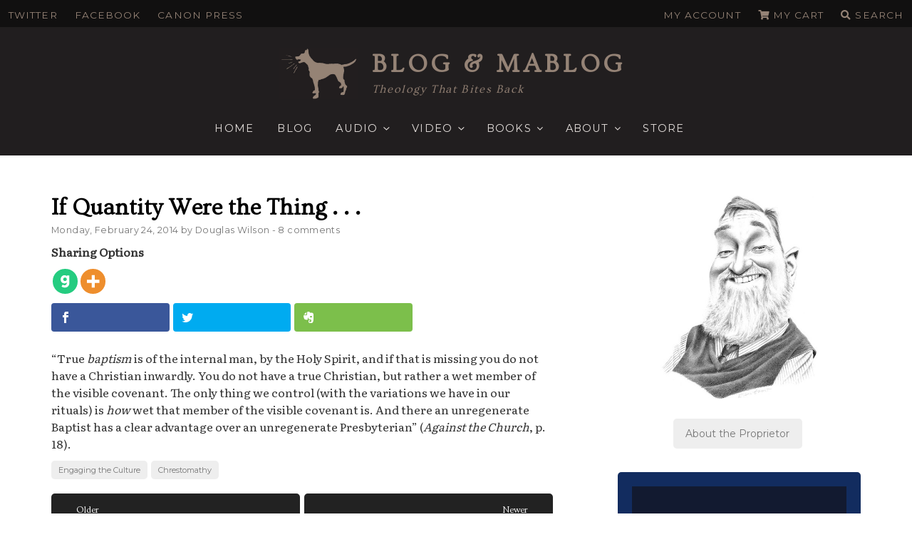

--- FILE ---
content_type: text/html; charset=UTF-8
request_url: https://dougwils.com/books-and-culture/s7-engaging-the-culture/if-quantity-did-it.html
body_size: 55327
content:
<!DOCTYPE html>
<html lang="en-US" prefix="og: http://ogp.me/ns#" class="no-js no-svg">
<head>
<!-- Google Tag Manager -->
<script>(function(w,d,s,l,i){w[l]=w[l]||[];w[l].push({'gtm.start':
new Date().getTime(),event:'gtm.js'});var f=d.getElementsByTagName(s)[0],
j=d.createElement(s),dl=l!='dataLayer'?'&l='+l:'';j.async=true;j.src=
'https://www.googletagmanager.com/gtm.js?id='+i+dl;f.parentNode.insertBefore(j,f);
})(window,document,'script','dataLayer','GTM-W7LRQQM');</script>
<!-- End Google Tag Manager -->
<meta charset="UTF-8">
<meta name="viewport" content="width=device-width, initial-scale=1">
<link rel="profile" href="http://gmpg.org/xfn/11">


<link data-minify="1" href="https://dougwils.com/wp-content/cache/min/1/wp-content/themes/dougwils/assets/fontawesome/css/all.css?ver=1761120032" rel="stylesheet">
<script async='async' src='https://www.googletagservices.com/tag/js/gpt.js'></script>
<script>
  var googletag = googletag || {};
  googletag.cmd = googletag.cmd || [];
</script>

<script>
  googletag.cmd.push(function() {
    googletag.defineSlot('/21645437283/BLOG_MABLOG/Sidebar1', [300, 250], 'div-gpt-ad-Sidebar1').addService(googletag.pubads());
    googletag.defineSlot('/21645437283/BLOG_MABLOG/Sidebar2', [300, 250], 'div-gpt-ad-Sidebar2').addService(googletag.pubads());
    googletag.defineSlot('/21645437283/BLOG_MABLOG/Sidebar3', [300, 250], 'div-gpt-ad-Sidebar3').addService(googletag.pubads());
       googletag.pubads().enableSingleRequest();
    googletag.pubads().collapseEmptyDivs();
    googletag.enableServices();
  });
</script>

<script>var et_site_url='https://dougwils.com';var et_post_id='106314';function et_core_page_resource_fallback(a,b){"undefined"===typeof b&&(b=a.sheet.cssRules&&0===a.sheet.cssRules.length);b&&(a.onerror=null,a.onload=null,a.href?a.href=et_site_url+"/?et_core_page_resource="+a.id+et_post_id:a.src&&(a.src=et_site_url+"/?et_core_page_resource="+a.id+et_post_id))}
</script><script>(function(html){html.className = html.className.replace(/\bno-js\b/,'js')})(document.documentElement);</script>
<title>If Quantity Were the Thing . . . | Blog &amp; Mablog</title><link rel="preload" data-rocket-preload as="style" href="https://fonts.googleapis.com/css?family=Literata%7CMontserrat%3A400%2C500%2C600%2C700%7COvo%7COpen%20Sans%3A400%2C700%7CLibre%20Franklin%3A300%2C300i%2C400%2C400i%2C600%2C600i%2C800%2C800i&#038;subset=latin%2Clatin-ext&#038;display=swap" /><link rel="stylesheet" href="https://fonts.googleapis.com/css?family=Literata%7CMontserrat%3A400%2C500%2C600%2C700%7COvo%7COpen%20Sans%3A400%2C700%7CLibre%20Franklin%3A300%2C300i%2C400%2C400i%2C600%2C600i%2C800%2C800i&#038;subset=latin%2Clatin-ext&#038;display=swap" media="print" onload="this.media='all'" /><noscript><link rel="stylesheet" href="https://fonts.googleapis.com/css?family=Literata%7CMontserrat%3A400%2C500%2C600%2C700%7COvo%7COpen%20Sans%3A400%2C700%7CLibre%20Franklin%3A300%2C300i%2C400%2C400i%2C600%2C600i%2C800%2C800i&#038;subset=latin%2Clatin-ext&#038;display=swap" /></noscript><link rel="preload" data-rocket-preload as="image" href="https://dougwils.com/wp-content/uploads/2013/05/Douglas-Wilson-2.jpeg" fetchpriority="high">
<meta name='robots' content='max-image-preview:large' />
	<style>img:is([sizes="auto" i], [sizes^="auto," i]) { contain-intrinsic-size: 3000px 1500px }</style>
	
<!-- This site is optimized with the Yoast SEO Premium plugin v11.1.1 - https://yoast.com/wordpress/plugins/seo/ -->
<link rel="canonical" href="https://dougwils.com/books-and-culture/s7-engaging-the-culture/if-quantity-did-it.html" />
<meta property="og:locale" content="en_US" />
<meta property="og:type" content="article" />
<meta property="og:title" content="If Quantity Were the Thing . . . | Blog &amp; Mablog" />
<meta property="og:description" content="Sharing Options “True baptism is of the internal man, by the Holy Spirit, and if that is missing you do not have a Christian inwardly. You do not have a true Christian, but rather a wet member of the visible covenant. The only thing we control (with the variations we have in our rituals) is &hellip; Continue Reading &quot;If Quantity Were the Thing . . .&quot;" />
<meta property="og:url" content="https://dougwils.com/books-and-culture/s7-engaging-the-culture/if-quantity-did-it.html" />
<meta property="og:site_name" content="Blog &amp; Mablog" />
<meta property="article:publisher" content="https://www.facebook.com/dougwils" />
<meta property="article:tag" content="Chrestomathy" />
<meta property="article:section" content="Engaging the Culture" />
<meta property="article:published_time" content="2014-02-24T17:38:21-08:00" />
<meta property="article:modified_time" content="2014-02-24T17:56:36-08:00" />
<meta property="og:updated_time" content="2014-02-24T17:56:36-08:00" />
<meta property="og:image" content="https://dougwils.com/wp-content/uploads/2015/04/Theology-That-Bites-Back-e1428814043285.jpg" />
<meta property="og:image:secure_url" content="https://dougwils.com/wp-content/uploads/2015/04/Theology-That-Bites-Back-e1428814043285.jpg" />
<meta property="og:image:width" content="322" />
<meta property="og:image:height" content="206" />
<meta name="twitter:card" content="summary_large_image" />
<meta name="twitter:description" content="Sharing Options “True baptism is of the internal man, by the Holy Spirit, and if that is missing you do not have a Christian inwardly. You do not have a true Christian, but rather a wet member of the visible covenant. The only thing we control (with the variations we have in our rituals) is &hellip; Continue Reading &quot;If Quantity Were the Thing . . .&quot;" />
<meta name="twitter:title" content="If Quantity Were the Thing . . . | Blog &amp; Mablog" />
<meta name="twitter:site" content="@douglaswils" />
<meta name="twitter:image" content="https://dougwils.com/wp-content/uploads/2015/04/Theology-That-Bites-Back-e1428814043285.jpg" />
<meta name="twitter:creator" content="@douglaswils" />
<script type='application/ld+json' class='yoast-schema-graph yoast-schema-graph--main'>{"@context":"https://schema.org","@graph":[{"@type":"WebSite","@id":"https://dougwils.com/#website","url":"https://dougwils.com/","name":"Blog &amp; Mablog","publisher":{"@id":"https://dougwils.com/#person"},"potentialAction":{"@type":"SearchAction","target":"https://dougwils.com/?s={search_term_string}","query-input":"required name=search_term_string"}},{"@type":"WebPage","@id":"https://dougwils.com/books-and-culture/s7-engaging-the-culture/if-quantity-did-it.html#webpage","url":"https://dougwils.com/books-and-culture/s7-engaging-the-culture/if-quantity-did-it.html","inLanguage":"en-US","name":"If Quantity Were the Thing . . . | Blog &amp; Mablog","isPartOf":{"@id":"https://dougwils.com/#website"},"datePublished":"2014-02-24T17:38:21-08:00","dateModified":"2014-02-24T17:56:36-08:00"},{"@type":"Article","@id":"https://dougwils.com/books-and-culture/s7-engaging-the-culture/if-quantity-did-it.html#article","isPartOf":{"@id":"https://dougwils.com/books-and-culture/s7-engaging-the-culture/if-quantity-did-it.html#webpage"},"author":{"@id":"https://dougwils.com/author/admin#author","name":"Douglas Wilson"},"publisher":{"@id":"https://dougwils.com/#person"},"headline":"If Quantity Were the Thing . . .","datePublished":"2014-02-24T17:38:21-08:00","dateModified":"2014-02-24T17:56:36-08:00","commentCount":8,"mainEntityOfPage":"https://dougwils.com/books-and-culture/s7-engaging-the-culture/if-quantity-did-it.html#webpage","keywords":"Chrestomathy","articleSection":"Engaging the Culture"},{"@type":"Person","@id":"https://dougwils.com/author/admin#author","name":"Douglas Wilson","image":{"@type":"ImageObject","@id":"https://dougwils.com/#personlogo","url":"https://secure.gravatar.com/avatar/733648fcb8a13e2a4386a71c9b0304b0906844813c7c6dbcc1c90d2df64d0bae?s=96&d=retro&r=g","caption":"Douglas Wilson"},"description":"My name is Douglas Wilson, and I am the chief cook and bottle washer around here. I am happily married to Nancy, 38 years and counting, and I have three kids and kids-in-law who all make me the right kind of proud, and I also have teeming hordes of grandchildren who come over to our house pretty regularly in order to terryhoot. By \u201cteeming hordes\u201d I mean sixteen.","sameAs":[]}]}</script>
<!-- / Yoast SEO Premium plugin. -->

<link rel='dns-prefetch' href='//cdnjs.cloudflare.com' />
<link rel='dns-prefetch' href='//a.omappapi.com' />
<link rel='dns-prefetch' href='//fonts.googleapis.com' />
<link rel='dns-prefetch' href='//ajax.googleapis.com' />
<link href='https://fonts.gstatic.com' crossorigin rel='preconnect' />
<link rel="alternate" type="application/rss+xml" title="Blog &amp; Mablog &raquo; Feed" href="https://dougwils.com/feed" />
<link rel="alternate" type="application/rss+xml" title="Blog &amp; Mablog &raquo; Comments Feed" href="https://dougwils.com/comments/feed" />
<link rel="alternate" type="application/rss+xml" title="Blog &amp; Mablog &raquo; If Quantity Were the Thing . . . Comments Feed" href="https://dougwils.com/books-and-culture/s7-engaging-the-culture/if-quantity-did-it.html/feed" />
		<!-- This site uses the Google Analytics by MonsterInsights plugin v9.10.0 - Using Analytics tracking - https://www.monsterinsights.com/ -->
							<script src="//www.googletagmanager.com/gtag/js?id=G-J2RB0N0W33"  data-cfasync="false" data-wpfc-render="false" type="text/javascript" async></script>
			<script data-cfasync="false" data-wpfc-render="false" type="text/javascript">
				var mi_version = '9.10.0';
				var mi_track_user = true;
				var mi_no_track_reason = '';
								var MonsterInsightsDefaultLocations = {"page_location":"https:\/\/dougwils.com\/books-and-culture\/s7-engaging-the-culture\/if-quantity-did-it.html\/"};
								MonsterInsightsDefaultLocations.page_location = window.location.href;
								if ( typeof MonsterInsightsPrivacyGuardFilter === 'function' ) {
					var MonsterInsightsLocations = (typeof MonsterInsightsExcludeQuery === 'object') ? MonsterInsightsPrivacyGuardFilter( MonsterInsightsExcludeQuery ) : MonsterInsightsPrivacyGuardFilter( MonsterInsightsDefaultLocations );
				} else {
					var MonsterInsightsLocations = (typeof MonsterInsightsExcludeQuery === 'object') ? MonsterInsightsExcludeQuery : MonsterInsightsDefaultLocations;
				}

								var disableStrs = [
										'ga-disable-G-J2RB0N0W33',
									];

				/* Function to detect opted out users */
				function __gtagTrackerIsOptedOut() {
					for (var index = 0; index < disableStrs.length; index++) {
						if (document.cookie.indexOf(disableStrs[index] + '=true') > -1) {
							return true;
						}
					}

					return false;
				}

				/* Disable tracking if the opt-out cookie exists. */
				if (__gtagTrackerIsOptedOut()) {
					for (var index = 0; index < disableStrs.length; index++) {
						window[disableStrs[index]] = true;
					}
				}

				/* Opt-out function */
				function __gtagTrackerOptout() {
					for (var index = 0; index < disableStrs.length; index++) {
						document.cookie = disableStrs[index] + '=true; expires=Thu, 31 Dec 2099 23:59:59 UTC; path=/';
						window[disableStrs[index]] = true;
					}
				}

				if ('undefined' === typeof gaOptout) {
					function gaOptout() {
						__gtagTrackerOptout();
					}
				}
								window.dataLayer = window.dataLayer || [];

				window.MonsterInsightsDualTracker = {
					helpers: {},
					trackers: {},
				};
				if (mi_track_user) {
					function __gtagDataLayer() {
						dataLayer.push(arguments);
					}

					function __gtagTracker(type, name, parameters) {
						if (!parameters) {
							parameters = {};
						}

						if (parameters.send_to) {
							__gtagDataLayer.apply(null, arguments);
							return;
						}

						if (type === 'event') {
														parameters.send_to = monsterinsights_frontend.v4_id;
							var hookName = name;
							if (typeof parameters['event_category'] !== 'undefined') {
								hookName = parameters['event_category'] + ':' + name;
							}

							if (typeof MonsterInsightsDualTracker.trackers[hookName] !== 'undefined') {
								MonsterInsightsDualTracker.trackers[hookName](parameters);
							} else {
								__gtagDataLayer('event', name, parameters);
							}
							
						} else {
							__gtagDataLayer.apply(null, arguments);
						}
					}

					__gtagTracker('js', new Date());
					__gtagTracker('set', {
						'developer_id.dZGIzZG': true,
											});
					if ( MonsterInsightsLocations.page_location ) {
						__gtagTracker('set', MonsterInsightsLocations);
					}
										__gtagTracker('config', 'G-J2RB0N0W33', {"forceSSL":"true"} );
										window.gtag = __gtagTracker;										(function () {
						/* https://developers.google.com/analytics/devguides/collection/analyticsjs/ */
						/* ga and __gaTracker compatibility shim. */
						var noopfn = function () {
							return null;
						};
						var newtracker = function () {
							return new Tracker();
						};
						var Tracker = function () {
							return null;
						};
						var p = Tracker.prototype;
						p.get = noopfn;
						p.set = noopfn;
						p.send = function () {
							var args = Array.prototype.slice.call(arguments);
							args.unshift('send');
							__gaTracker.apply(null, args);
						};
						var __gaTracker = function () {
							var len = arguments.length;
							if (len === 0) {
								return;
							}
							var f = arguments[len - 1];
							if (typeof f !== 'object' || f === null || typeof f.hitCallback !== 'function') {
								if ('send' === arguments[0]) {
									var hitConverted, hitObject = false, action;
									if ('event' === arguments[1]) {
										if ('undefined' !== typeof arguments[3]) {
											hitObject = {
												'eventAction': arguments[3],
												'eventCategory': arguments[2],
												'eventLabel': arguments[4],
												'value': arguments[5] ? arguments[5] : 1,
											}
										}
									}
									if ('pageview' === arguments[1]) {
										if ('undefined' !== typeof arguments[2]) {
											hitObject = {
												'eventAction': 'page_view',
												'page_path': arguments[2],
											}
										}
									}
									if (typeof arguments[2] === 'object') {
										hitObject = arguments[2];
									}
									if (typeof arguments[5] === 'object') {
										Object.assign(hitObject, arguments[5]);
									}
									if ('undefined' !== typeof arguments[1].hitType) {
										hitObject = arguments[1];
										if ('pageview' === hitObject.hitType) {
											hitObject.eventAction = 'page_view';
										}
									}
									if (hitObject) {
										action = 'timing' === arguments[1].hitType ? 'timing_complete' : hitObject.eventAction;
										hitConverted = mapArgs(hitObject);
										__gtagTracker('event', action, hitConverted);
									}
								}
								return;
							}

							function mapArgs(args) {
								var arg, hit = {};
								var gaMap = {
									'eventCategory': 'event_category',
									'eventAction': 'event_action',
									'eventLabel': 'event_label',
									'eventValue': 'event_value',
									'nonInteraction': 'non_interaction',
									'timingCategory': 'event_category',
									'timingVar': 'name',
									'timingValue': 'value',
									'timingLabel': 'event_label',
									'page': 'page_path',
									'location': 'page_location',
									'title': 'page_title',
									'referrer' : 'page_referrer',
								};
								for (arg in args) {
																		if (!(!args.hasOwnProperty(arg) || !gaMap.hasOwnProperty(arg))) {
										hit[gaMap[arg]] = args[arg];
									} else {
										hit[arg] = args[arg];
									}
								}
								return hit;
							}

							try {
								f.hitCallback();
							} catch (ex) {
							}
						};
						__gaTracker.create = newtracker;
						__gaTracker.getByName = newtracker;
						__gaTracker.getAll = function () {
							return [];
						};
						__gaTracker.remove = noopfn;
						__gaTracker.loaded = true;
						window['__gaTracker'] = __gaTracker;
					})();
									} else {
										console.log("");
					(function () {
						function __gtagTracker() {
							return null;
						}

						window['__gtagTracker'] = __gtagTracker;
						window['gtag'] = __gtagTracker;
					})();
									}
			</script>
							<!-- / Google Analytics by MonsterInsights -->
		<script type="text/javascript">
/* <![CDATA[ */
window._wpemojiSettings = {"baseUrl":"https:\/\/s.w.org\/images\/core\/emoji\/16.0.1\/72x72\/","ext":".png","svgUrl":"https:\/\/s.w.org\/images\/core\/emoji\/16.0.1\/svg\/","svgExt":".svg","source":{"concatemoji":"https:\/\/dougwils.com\/wp-includes\/js\/wp-emoji-release.min.js?ver=6.8.3"}};
/*! This file is auto-generated */
!function(s,n){var o,i,e;function c(e){try{var t={supportTests:e,timestamp:(new Date).valueOf()};sessionStorage.setItem(o,JSON.stringify(t))}catch(e){}}function p(e,t,n){e.clearRect(0,0,e.canvas.width,e.canvas.height),e.fillText(t,0,0);var t=new Uint32Array(e.getImageData(0,0,e.canvas.width,e.canvas.height).data),a=(e.clearRect(0,0,e.canvas.width,e.canvas.height),e.fillText(n,0,0),new Uint32Array(e.getImageData(0,0,e.canvas.width,e.canvas.height).data));return t.every(function(e,t){return e===a[t]})}function u(e,t){e.clearRect(0,0,e.canvas.width,e.canvas.height),e.fillText(t,0,0);for(var n=e.getImageData(16,16,1,1),a=0;a<n.data.length;a++)if(0!==n.data[a])return!1;return!0}function f(e,t,n,a){switch(t){case"flag":return n(e,"\ud83c\udff3\ufe0f\u200d\u26a7\ufe0f","\ud83c\udff3\ufe0f\u200b\u26a7\ufe0f")?!1:!n(e,"\ud83c\udde8\ud83c\uddf6","\ud83c\udde8\u200b\ud83c\uddf6")&&!n(e,"\ud83c\udff4\udb40\udc67\udb40\udc62\udb40\udc65\udb40\udc6e\udb40\udc67\udb40\udc7f","\ud83c\udff4\u200b\udb40\udc67\u200b\udb40\udc62\u200b\udb40\udc65\u200b\udb40\udc6e\u200b\udb40\udc67\u200b\udb40\udc7f");case"emoji":return!a(e,"\ud83e\udedf")}return!1}function g(e,t,n,a){var r="undefined"!=typeof WorkerGlobalScope&&self instanceof WorkerGlobalScope?new OffscreenCanvas(300,150):s.createElement("canvas"),o=r.getContext("2d",{willReadFrequently:!0}),i=(o.textBaseline="top",o.font="600 32px Arial",{});return e.forEach(function(e){i[e]=t(o,e,n,a)}),i}function t(e){var t=s.createElement("script");t.src=e,t.defer=!0,s.head.appendChild(t)}"undefined"!=typeof Promise&&(o="wpEmojiSettingsSupports",i=["flag","emoji"],n.supports={everything:!0,everythingExceptFlag:!0},e=new Promise(function(e){s.addEventListener("DOMContentLoaded",e,{once:!0})}),new Promise(function(t){var n=function(){try{var e=JSON.parse(sessionStorage.getItem(o));if("object"==typeof e&&"number"==typeof e.timestamp&&(new Date).valueOf()<e.timestamp+604800&&"object"==typeof e.supportTests)return e.supportTests}catch(e){}return null}();if(!n){if("undefined"!=typeof Worker&&"undefined"!=typeof OffscreenCanvas&&"undefined"!=typeof URL&&URL.createObjectURL&&"undefined"!=typeof Blob)try{var e="postMessage("+g.toString()+"("+[JSON.stringify(i),f.toString(),p.toString(),u.toString()].join(",")+"));",a=new Blob([e],{type:"text/javascript"}),r=new Worker(URL.createObjectURL(a),{name:"wpTestEmojiSupports"});return void(r.onmessage=function(e){c(n=e.data),r.terminate(),t(n)})}catch(e){}c(n=g(i,f,p,u))}t(n)}).then(function(e){for(var t in e)n.supports[t]=e[t],n.supports.everything=n.supports.everything&&n.supports[t],"flag"!==t&&(n.supports.everythingExceptFlag=n.supports.everythingExceptFlag&&n.supports[t]);n.supports.everythingExceptFlag=n.supports.everythingExceptFlag&&!n.supports.flag,n.DOMReady=!1,n.readyCallback=function(){n.DOMReady=!0}}).then(function(){return e}).then(function(){var e;n.supports.everything||(n.readyCallback(),(e=n.source||{}).concatemoji?t(e.concatemoji):e.wpemoji&&e.twemoji&&(t(e.twemoji),t(e.wpemoji)))}))}((window,document),window._wpemojiSettings);
/* ]]> */
</script>
<style id='wp-emoji-styles-inline-css' type='text/css'>

	img.wp-smiley, img.emoji {
		display: inline !important;
		border: none !important;
		box-shadow: none !important;
		height: 1em !important;
		width: 1em !important;
		margin: 0 0.07em !important;
		vertical-align: -0.1em !important;
		background: none !important;
		padding: 0 !important;
	}
</style>
<link rel='stylesheet' id='wp-block-library-css' href='https://dougwils.com/wp-includes/css/dist/block-library/style.min.css?ver=6.8.3' type='text/css' media='all' />
<style id='wp-block-library-theme-inline-css' type='text/css'>
.wp-block-audio :where(figcaption){color:#555;font-size:13px;text-align:center}.is-dark-theme .wp-block-audio :where(figcaption){color:#ffffffa6}.wp-block-audio{margin:0 0 1em}.wp-block-code{border:1px solid #ccc;border-radius:4px;font-family:Menlo,Consolas,monaco,monospace;padding:.8em 1em}.wp-block-embed :where(figcaption){color:#555;font-size:13px;text-align:center}.is-dark-theme .wp-block-embed :where(figcaption){color:#ffffffa6}.wp-block-embed{margin:0 0 1em}.blocks-gallery-caption{color:#555;font-size:13px;text-align:center}.is-dark-theme .blocks-gallery-caption{color:#ffffffa6}:root :where(.wp-block-image figcaption){color:#555;font-size:13px;text-align:center}.is-dark-theme :root :where(.wp-block-image figcaption){color:#ffffffa6}.wp-block-image{margin:0 0 1em}.wp-block-pullquote{border-bottom:4px solid;border-top:4px solid;color:currentColor;margin-bottom:1.75em}.wp-block-pullquote cite,.wp-block-pullquote footer,.wp-block-pullquote__citation{color:currentColor;font-size:.8125em;font-style:normal;text-transform:uppercase}.wp-block-quote{border-left:.25em solid;margin:0 0 1.75em;padding-left:1em}.wp-block-quote cite,.wp-block-quote footer{color:currentColor;font-size:.8125em;font-style:normal;position:relative}.wp-block-quote:where(.has-text-align-right){border-left:none;border-right:.25em solid;padding-left:0;padding-right:1em}.wp-block-quote:where(.has-text-align-center){border:none;padding-left:0}.wp-block-quote.is-large,.wp-block-quote.is-style-large,.wp-block-quote:where(.is-style-plain){border:none}.wp-block-search .wp-block-search__label{font-weight:700}.wp-block-search__button{border:1px solid #ccc;padding:.375em .625em}:where(.wp-block-group.has-background){padding:1.25em 2.375em}.wp-block-separator.has-css-opacity{opacity:.4}.wp-block-separator{border:none;border-bottom:2px solid;margin-left:auto;margin-right:auto}.wp-block-separator.has-alpha-channel-opacity{opacity:1}.wp-block-separator:not(.is-style-wide):not(.is-style-dots){width:100px}.wp-block-separator.has-background:not(.is-style-dots){border-bottom:none;height:1px}.wp-block-separator.has-background:not(.is-style-wide):not(.is-style-dots){height:2px}.wp-block-table{margin:0 0 1em}.wp-block-table td,.wp-block-table th{word-break:normal}.wp-block-table :where(figcaption){color:#555;font-size:13px;text-align:center}.is-dark-theme .wp-block-table :where(figcaption){color:#ffffffa6}.wp-block-video :where(figcaption){color:#555;font-size:13px;text-align:center}.is-dark-theme .wp-block-video :where(figcaption){color:#ffffffa6}.wp-block-video{margin:0 0 1em}:root :where(.wp-block-template-part.has-background){margin-bottom:0;margin-top:0;padding:1.25em 2.375em}
</style>
<style id='classic-theme-styles-inline-css' type='text/css'>
/*! This file is auto-generated */
.wp-block-button__link{color:#fff;background-color:#32373c;border-radius:9999px;box-shadow:none;text-decoration:none;padding:calc(.667em + 2px) calc(1.333em + 2px);font-size:1.125em}.wp-block-file__button{background:#32373c;color:#fff;text-decoration:none}
</style>
<style id='global-styles-inline-css' type='text/css'>
:root{--wp--preset--aspect-ratio--square: 1;--wp--preset--aspect-ratio--4-3: 4/3;--wp--preset--aspect-ratio--3-4: 3/4;--wp--preset--aspect-ratio--3-2: 3/2;--wp--preset--aspect-ratio--2-3: 2/3;--wp--preset--aspect-ratio--16-9: 16/9;--wp--preset--aspect-ratio--9-16: 9/16;--wp--preset--color--black: #000000;--wp--preset--color--cyan-bluish-gray: #abb8c3;--wp--preset--color--white: #ffffff;--wp--preset--color--pale-pink: #f78da7;--wp--preset--color--vivid-red: #cf2e2e;--wp--preset--color--luminous-vivid-orange: #ff6900;--wp--preset--color--luminous-vivid-amber: #fcb900;--wp--preset--color--light-green-cyan: #7bdcb5;--wp--preset--color--vivid-green-cyan: #00d084;--wp--preset--color--pale-cyan-blue: #8ed1fc;--wp--preset--color--vivid-cyan-blue: #0693e3;--wp--preset--color--vivid-purple: #9b51e0;--wp--preset--gradient--vivid-cyan-blue-to-vivid-purple: linear-gradient(135deg,rgba(6,147,227,1) 0%,rgb(155,81,224) 100%);--wp--preset--gradient--light-green-cyan-to-vivid-green-cyan: linear-gradient(135deg,rgb(122,220,180) 0%,rgb(0,208,130) 100%);--wp--preset--gradient--luminous-vivid-amber-to-luminous-vivid-orange: linear-gradient(135deg,rgba(252,185,0,1) 0%,rgba(255,105,0,1) 100%);--wp--preset--gradient--luminous-vivid-orange-to-vivid-red: linear-gradient(135deg,rgba(255,105,0,1) 0%,rgb(207,46,46) 100%);--wp--preset--gradient--very-light-gray-to-cyan-bluish-gray: linear-gradient(135deg,rgb(238,238,238) 0%,rgb(169,184,195) 100%);--wp--preset--gradient--cool-to-warm-spectrum: linear-gradient(135deg,rgb(74,234,220) 0%,rgb(151,120,209) 20%,rgb(207,42,186) 40%,rgb(238,44,130) 60%,rgb(251,105,98) 80%,rgb(254,248,76) 100%);--wp--preset--gradient--blush-light-purple: linear-gradient(135deg,rgb(255,206,236) 0%,rgb(152,150,240) 100%);--wp--preset--gradient--blush-bordeaux: linear-gradient(135deg,rgb(254,205,165) 0%,rgb(254,45,45) 50%,rgb(107,0,62) 100%);--wp--preset--gradient--luminous-dusk: linear-gradient(135deg,rgb(255,203,112) 0%,rgb(199,81,192) 50%,rgb(65,88,208) 100%);--wp--preset--gradient--pale-ocean: linear-gradient(135deg,rgb(255,245,203) 0%,rgb(182,227,212) 50%,rgb(51,167,181) 100%);--wp--preset--gradient--electric-grass: linear-gradient(135deg,rgb(202,248,128) 0%,rgb(113,206,126) 100%);--wp--preset--gradient--midnight: linear-gradient(135deg,rgb(2,3,129) 0%,rgb(40,116,252) 100%);--wp--preset--font-size--small: 13px;--wp--preset--font-size--medium: 20px;--wp--preset--font-size--large: 36px;--wp--preset--font-size--x-large: 42px;--wp--preset--font-family--inter: "Inter", sans-serif;--wp--preset--font-family--cardo: Cardo;--wp--preset--spacing--20: 0.44rem;--wp--preset--spacing--30: 0.67rem;--wp--preset--spacing--40: 1rem;--wp--preset--spacing--50: 1.5rem;--wp--preset--spacing--60: 2.25rem;--wp--preset--spacing--70: 3.38rem;--wp--preset--spacing--80: 5.06rem;--wp--preset--shadow--natural: 6px 6px 9px rgba(0, 0, 0, 0.2);--wp--preset--shadow--deep: 12px 12px 50px rgba(0, 0, 0, 0.4);--wp--preset--shadow--sharp: 6px 6px 0px rgba(0, 0, 0, 0.2);--wp--preset--shadow--outlined: 6px 6px 0px -3px rgba(255, 255, 255, 1), 6px 6px rgba(0, 0, 0, 1);--wp--preset--shadow--crisp: 6px 6px 0px rgba(0, 0, 0, 1);}:where(.is-layout-flex){gap: 0.5em;}:where(.is-layout-grid){gap: 0.5em;}body .is-layout-flex{display: flex;}.is-layout-flex{flex-wrap: wrap;align-items: center;}.is-layout-flex > :is(*, div){margin: 0;}body .is-layout-grid{display: grid;}.is-layout-grid > :is(*, div){margin: 0;}:where(.wp-block-columns.is-layout-flex){gap: 2em;}:where(.wp-block-columns.is-layout-grid){gap: 2em;}:where(.wp-block-post-template.is-layout-flex){gap: 1.25em;}:where(.wp-block-post-template.is-layout-grid){gap: 1.25em;}.has-black-color{color: var(--wp--preset--color--black) !important;}.has-cyan-bluish-gray-color{color: var(--wp--preset--color--cyan-bluish-gray) !important;}.has-white-color{color: var(--wp--preset--color--white) !important;}.has-pale-pink-color{color: var(--wp--preset--color--pale-pink) !important;}.has-vivid-red-color{color: var(--wp--preset--color--vivid-red) !important;}.has-luminous-vivid-orange-color{color: var(--wp--preset--color--luminous-vivid-orange) !important;}.has-luminous-vivid-amber-color{color: var(--wp--preset--color--luminous-vivid-amber) !important;}.has-light-green-cyan-color{color: var(--wp--preset--color--light-green-cyan) !important;}.has-vivid-green-cyan-color{color: var(--wp--preset--color--vivid-green-cyan) !important;}.has-pale-cyan-blue-color{color: var(--wp--preset--color--pale-cyan-blue) !important;}.has-vivid-cyan-blue-color{color: var(--wp--preset--color--vivid-cyan-blue) !important;}.has-vivid-purple-color{color: var(--wp--preset--color--vivid-purple) !important;}.has-black-background-color{background-color: var(--wp--preset--color--black) !important;}.has-cyan-bluish-gray-background-color{background-color: var(--wp--preset--color--cyan-bluish-gray) !important;}.has-white-background-color{background-color: var(--wp--preset--color--white) !important;}.has-pale-pink-background-color{background-color: var(--wp--preset--color--pale-pink) !important;}.has-vivid-red-background-color{background-color: var(--wp--preset--color--vivid-red) !important;}.has-luminous-vivid-orange-background-color{background-color: var(--wp--preset--color--luminous-vivid-orange) !important;}.has-luminous-vivid-amber-background-color{background-color: var(--wp--preset--color--luminous-vivid-amber) !important;}.has-light-green-cyan-background-color{background-color: var(--wp--preset--color--light-green-cyan) !important;}.has-vivid-green-cyan-background-color{background-color: var(--wp--preset--color--vivid-green-cyan) !important;}.has-pale-cyan-blue-background-color{background-color: var(--wp--preset--color--pale-cyan-blue) !important;}.has-vivid-cyan-blue-background-color{background-color: var(--wp--preset--color--vivid-cyan-blue) !important;}.has-vivid-purple-background-color{background-color: var(--wp--preset--color--vivid-purple) !important;}.has-black-border-color{border-color: var(--wp--preset--color--black) !important;}.has-cyan-bluish-gray-border-color{border-color: var(--wp--preset--color--cyan-bluish-gray) !important;}.has-white-border-color{border-color: var(--wp--preset--color--white) !important;}.has-pale-pink-border-color{border-color: var(--wp--preset--color--pale-pink) !important;}.has-vivid-red-border-color{border-color: var(--wp--preset--color--vivid-red) !important;}.has-luminous-vivid-orange-border-color{border-color: var(--wp--preset--color--luminous-vivid-orange) !important;}.has-luminous-vivid-amber-border-color{border-color: var(--wp--preset--color--luminous-vivid-amber) !important;}.has-light-green-cyan-border-color{border-color: var(--wp--preset--color--light-green-cyan) !important;}.has-vivid-green-cyan-border-color{border-color: var(--wp--preset--color--vivid-green-cyan) !important;}.has-pale-cyan-blue-border-color{border-color: var(--wp--preset--color--pale-cyan-blue) !important;}.has-vivid-cyan-blue-border-color{border-color: var(--wp--preset--color--vivid-cyan-blue) !important;}.has-vivid-purple-border-color{border-color: var(--wp--preset--color--vivid-purple) !important;}.has-vivid-cyan-blue-to-vivid-purple-gradient-background{background: var(--wp--preset--gradient--vivid-cyan-blue-to-vivid-purple) !important;}.has-light-green-cyan-to-vivid-green-cyan-gradient-background{background: var(--wp--preset--gradient--light-green-cyan-to-vivid-green-cyan) !important;}.has-luminous-vivid-amber-to-luminous-vivid-orange-gradient-background{background: var(--wp--preset--gradient--luminous-vivid-amber-to-luminous-vivid-orange) !important;}.has-luminous-vivid-orange-to-vivid-red-gradient-background{background: var(--wp--preset--gradient--luminous-vivid-orange-to-vivid-red) !important;}.has-very-light-gray-to-cyan-bluish-gray-gradient-background{background: var(--wp--preset--gradient--very-light-gray-to-cyan-bluish-gray) !important;}.has-cool-to-warm-spectrum-gradient-background{background: var(--wp--preset--gradient--cool-to-warm-spectrum) !important;}.has-blush-light-purple-gradient-background{background: var(--wp--preset--gradient--blush-light-purple) !important;}.has-blush-bordeaux-gradient-background{background: var(--wp--preset--gradient--blush-bordeaux) !important;}.has-luminous-dusk-gradient-background{background: var(--wp--preset--gradient--luminous-dusk) !important;}.has-pale-ocean-gradient-background{background: var(--wp--preset--gradient--pale-ocean) !important;}.has-electric-grass-gradient-background{background: var(--wp--preset--gradient--electric-grass) !important;}.has-midnight-gradient-background{background: var(--wp--preset--gradient--midnight) !important;}.has-small-font-size{font-size: var(--wp--preset--font-size--small) !important;}.has-medium-font-size{font-size: var(--wp--preset--font-size--medium) !important;}.has-large-font-size{font-size: var(--wp--preset--font-size--large) !important;}.has-x-large-font-size{font-size: var(--wp--preset--font-size--x-large) !important;}
:where(.wp-block-post-template.is-layout-flex){gap: 1.25em;}:where(.wp-block-post-template.is-layout-grid){gap: 1.25em;}
:where(.wp-block-columns.is-layout-flex){gap: 2em;}:where(.wp-block-columns.is-layout-grid){gap: 2em;}
:root :where(.wp-block-pullquote){font-size: 1.5em;line-height: 1.6;}
</style>
<link rel='stylesheet' id='book-review-css' href='https://dougwils.com/wp-content/plugins/book-review/public/css/book-review-public.min.css?ver=2.3.9' type='text/css' media='all' />
<link data-minify="1" rel='stylesheet' id='dashicons-css' href='https://dougwils.com/wp-content/cache/min/1/wp-includes/css/dashicons.min.css?ver=1761120032' type='text/css' media='all' />
<link data-minify="1" rel='stylesheet' id='easy-pull-quotes-css' href='https://dougwils.com/wp-content/cache/min/1/wp-content/plugins/easy-pull-quotes/public/css/easy-pull-quotes-public.css?ver=1761120032' type='text/css' media='all' />
<link data-minify="1" rel='stylesheet' id='fvp-frontend-css' href='https://dougwils.com/wp-content/cache/min/1/wp-content/plugins/featured-video-plus/styles/frontend.css?ver=1761120032' type='text/css' media='all' />
<link data-minify="1" rel='stylesheet' id='wpa-css-css' href='https://dougwils.com/wp-content/cache/min/1/wp-content/plugins/honeypot/includes/css/wpa.css?ver=1761120032' type='text/css' media='all' />
<link data-minify="1" rel='stylesheet' id='woocommerce-layout-css' href='https://dougwils.com/wp-content/cache/min/1/wp-content/plugins/woocommerce/assets/css/woocommerce-layout.css?ver=1761120032' type='text/css' media='all' />
<link data-minify="1" rel='stylesheet' id='woocommerce-smallscreen-css' href='https://dougwils.com/wp-content/cache/min/1/wp-content/plugins/woocommerce/assets/css/woocommerce-smallscreen.css?ver=1761120032' type='text/css' media='only screen and (max-width: 768px)' />
<link data-minify="1" rel='stylesheet' id='woocommerce-general-css' href='https://dougwils.com/wp-content/cache/min/1/wp-content/plugins/woocommerce/assets/css/woocommerce.css?ver=1761120032' type='text/css' media='all' />
<style id='woocommerce-inline-inline-css' type='text/css'>
.woocommerce form .form-row .required { visibility: visible; }
</style>
<link data-minify="1" rel='stylesheet' id='wpdiscuz-frontend-css-css' href='https://dougwils.com/wp-content/cache/min/1/wp-content/plugins/wpdiscuz/themes/default/style.css?ver=1761120033' type='text/css' media='all' />
<style id='wpdiscuz-frontend-css-inline-css' type='text/css'>
 #wpdcom .wpd-blog-editor .wpd-comment-label{color:#ffffff;background-color:#000000;border:none}#wpdcom .wpd-blog-editor .wpd-comment-author, #wpdcom .wpd-blog-editor .wpd-comment-author a{color:#000000}#wpdcom.wpd-layout-1 .wpd-comment .wpd-blog-editor .wpd-avatar img{border-color:#000000}#wpdcom.wpd-layout-2 .wpd-comment.wpd-reply .wpd-comment-wrap.wpd-blog-editor{border-left:3px solid #000000}#wpdcom.wpd-layout-2 .wpd-comment .wpd-blog-editor .wpd-avatar img{border-bottom-color:#000000}#wpdcom.wpd-layout-3 .wpd-blog-editor .wpd-comment-subheader{border-top:1px dashed #000000}#wpdcom.wpd-layout-3 .wpd-reply .wpd-blog-editor .wpd-comment-right{border-left:1px solid #000000}#wpdcom .wpd-blog-author .wpd-comment-label{color:#ffffff;background-color:#000000;border:none}#wpdcom .wpd-blog-author .wpd-comment-author, #wpdcom .wpd-blog-author .wpd-comment-author a{color:#000000}#wpdcom.wpd-layout-1 .wpd-comment .wpd-blog-author .wpd-avatar img{border-color:#000000}#wpdcom.wpd-layout-2 .wpd-comment .wpd-blog-author .wpd-avatar img{border-bottom-color:#000000}#wpdcom.wpd-layout-3 .wpd-blog-author .wpd-comment-subheader{border-top:1px dashed #000000}#wpdcom.wpd-layout-3 .wpd-reply .wpd-blog-author .wpd-comment-right{border-left:1px solid #000000}#wpdcom .wpd-blog-contributor .wpd-comment-label{color:#ffffff;background-color:#000000;border:none}#wpdcom .wpd-blog-contributor .wpd-comment-author, #wpdcom .wpd-blog-contributor .wpd-comment-author a{color:#000000}#wpdcom.wpd-layout-1 .wpd-comment .wpd-blog-contributor .wpd-avatar img{border-color:#000000}#wpdcom.wpd-layout-2 .wpd-comment .wpd-blog-contributor .wpd-avatar img{border-bottom-color:#000000}#wpdcom.wpd-layout-3 .wpd-blog-contributor .wpd-comment-subheader{border-top:1px dashed #000000}#wpdcom.wpd-layout-3 .wpd-reply .wpd-blog-contributor .wpd-comment-right{border-left:1px solid #000000}#wpdcom .wpd-blog-subscriber .wpd-comment-label{color:#ffffff;background-color:#000000;border:none}#wpdcom .wpd-blog-subscriber .wpd-comment-author, #wpdcom .wpd-blog-subscriber .wpd-comment-author a{color:#000000}#wpdcom.wpd-layout-2 .wpd-comment .wpd-blog-subscriber .wpd-avatar img{border-bottom-color:#000000}#wpdcom.wpd-layout-3 .wpd-blog-subscriber .wpd-comment-subheader{border-top:1px dashed #000000}#wpdcom .wpd-blog-customer .wpd-comment-label{color:#ffffff;background-color:#000000;border:none}#wpdcom .wpd-blog-customer .wpd-comment-author, #wpdcom .wpd-blog-customer .wpd-comment-author a{color:#000000}#wpdcom.wpd-layout-1 .wpd-comment .wpd-blog-customer .wpd-avatar img{border-color:#000000}#wpdcom.wpd-layout-2 .wpd-comment .wpd-blog-customer .wpd-avatar img{border-bottom-color:#000000}#wpdcom.wpd-layout-3 .wpd-blog-customer .wpd-comment-subheader{border-top:1px dashed #000000}#wpdcom.wpd-layout-3 .wpd-reply .wpd-blog-customer .wpd-comment-right{border-left:1px solid #000000}#wpdcom .wpd-blog-shop_manager .wpd-comment-label{color:#ffffff;background-color:#000000;border:none}#wpdcom .wpd-blog-shop_manager .wpd-comment-author, #wpdcom .wpd-blog-shop_manager .wpd-comment-author a{color:#000000}#wpdcom.wpd-layout-1 .wpd-comment .wpd-blog-shop_manager .wpd-avatar img{border-color:#000000}#wpdcom.wpd-layout-2 .wpd-comment .wpd-blog-shop_manager .wpd-avatar img{border-bottom-color:#000000}#wpdcom.wpd-layout-3 .wpd-blog-shop_manager .wpd-comment-subheader{border-top:1px dashed #000000}#wpdcom.wpd-layout-3 .wpd-reply .wpd-blog-shop_manager .wpd-comment-right{border-left:1px solid #000000}#wpdcom .wpd-blog-wpseo_manager .wpd-comment-label{color:#ffffff;background-color:#000000;border:none}#wpdcom .wpd-blog-wpseo_manager .wpd-comment-author, #wpdcom .wpd-blog-wpseo_manager .wpd-comment-author a{color:#000000}#wpdcom.wpd-layout-1 .wpd-comment .wpd-blog-wpseo_manager .wpd-avatar img{border-color:#000000}#wpdcom.wpd-layout-2 .wpd-comment .wpd-blog-wpseo_manager .wpd-avatar img{border-bottom-color:#000000}#wpdcom.wpd-layout-3 .wpd-blog-wpseo_manager .wpd-comment-subheader{border-top:1px dashed #000000}#wpdcom.wpd-layout-3 .wpd-reply .wpd-blog-wpseo_manager .wpd-comment-right{border-left:1px solid #000000}#wpdcom .wpd-blog-wpseo_editor .wpd-comment-label{color:#ffffff;background-color:#000000;border:none}#wpdcom .wpd-blog-wpseo_editor .wpd-comment-author, #wpdcom .wpd-blog-wpseo_editor .wpd-comment-author a{color:#000000}#wpdcom.wpd-layout-1 .wpd-comment .wpd-blog-wpseo_editor .wpd-avatar img{border-color:#000000}#wpdcom.wpd-layout-2 .wpd-comment .wpd-blog-wpseo_editor .wpd-avatar img{border-bottom-color:#000000}#wpdcom.wpd-layout-3 .wpd-blog-wpseo_editor .wpd-comment-subheader{border-top:1px dashed #000000}#wpdcom.wpd-layout-3 .wpd-reply .wpd-blog-wpseo_editor .wpd-comment-right{border-left:1px solid #000000}#wpdcom .wpd-blog-post_author .wpd-comment-label{color:#ffffff;background-color:#000000;border:none}#wpdcom .wpd-blog-post_author .wpd-comment-author, #wpdcom .wpd-blog-post_author .wpd-comment-author a{color:#000000}#wpdcom .wpd-blog-post_author .wpd-avatar img{border-color:#000000}#wpdcom.wpd-layout-1 .wpd-comment .wpd-blog-post_author .wpd-avatar img{border-color:#000000}#wpdcom.wpd-layout-2 .wpd-comment.wpd-reply .wpd-comment-wrap.wpd-blog-post_author{border-left:3px solid #000000}#wpdcom.wpd-layout-2 .wpd-comment .wpd-blog-post_author .wpd-avatar img{border-bottom-color:#000000}#wpdcom.wpd-layout-3 .wpd-blog-post_author .wpd-comment-subheader{border-top:1px dashed #000000}#wpdcom.wpd-layout-3 .wpd-reply .wpd-blog-post_author .wpd-comment-right{border-left:1px solid #000000}#wpdcom .wpd-blog-guest .wpd-comment-label{color:#ffffff;background-color:#000000;border:none}#wpdcom .wpd-blog-guest .wpd-comment-author, #wpdcom .wpd-blog-guest .wpd-comment-author a{color:#000000}#wpdcom.wpd-layout-3 .wpd-blog-guest .wpd-comment-subheader{border-top:1px dashed #000000}#comments, #respond, .comments-area, #wpdcom{}#wpdcom .ql-editor > *{color:#777777}#wpdcom .ql-editor::before{}#wpdcom .ql-toolbar{border:1px solid #DDDDDD;border-top:none}#wpdcom .ql-container{border:1px solid #DDDDDD;border-bottom:none}#wpdcom .wpd-form-row .wpdiscuz-item input[type="text"], #wpdcom .wpd-form-row .wpdiscuz-item input[type="email"], #wpdcom .wpd-form-row .wpdiscuz-item input[type="url"], #wpdcom .wpd-form-row .wpdiscuz-item input[type="color"], #wpdcom .wpd-form-row .wpdiscuz-item input[type="date"], #wpdcom .wpd-form-row .wpdiscuz-item input[type="datetime"], #wpdcom .wpd-form-row .wpdiscuz-item input[type="datetime-local"], #wpdcom .wpd-form-row .wpdiscuz-item input[type="month"], #wpdcom .wpd-form-row .wpdiscuz-item input[type="number"], #wpdcom .wpd-form-row .wpdiscuz-item input[type="time"], #wpdcom textarea, #wpdcom select{border:1px solid #DDDDDD;color:#777777}#wpdcom .wpd-form-row .wpdiscuz-item textarea{border:1px solid #DDDDDD}#wpdcom input::placeholder, #wpdcom textarea::placeholder, #wpdcom input::-moz-placeholder, #wpdcom textarea::-webkit-input-placeholder{}#wpdcom .wpd-comment-text{color:#777777}#wpdcom .wpd-thread-head .wpd-thread-info{border-bottom:2px solid #000000}#wpdcom .wpd-thread-head .wpd-thread-info.wpd-reviews-tab svg{fill:#000000}#wpdcom .wpd-thread-head .wpdiscuz-user-settings{border-bottom:2px solid #000000}#wpdcom .wpd-thread-head .wpdiscuz-user-settings:hover{color:#000000}#wpdcom .wpd-comment .wpd-follow-link:hover{color:#000000}#wpdcom .wpd-comment-status .wpd-sticky{color:#000000}#wpdcom .wpd-thread-filter .wpdf-active{color:#000000;border-bottom-color:#000000}#wpdcom .wpd-comment-info-bar{border:1px dashed #333333;background:#e6e6e6}#wpdcom .wpd-comment-info-bar .wpd-current-view i{color:#000000}#wpdcom .wpd-filter-view-all:hover{background:#000000}#wpdcom .wpdiscuz-item .wpdiscuz-rating > label{color:#DDDDDD}#wpdcom .wpdiscuz-item .wpdiscuz-rating:not(:checked) > label:hover, .wpdiscuz-rating:not(:checked) > label:hover ~ label{}#wpdcom .wpdiscuz-item .wpdiscuz-rating > input ~ label:hover, #wpdcom .wpdiscuz-item .wpdiscuz-rating > input:not(:checked) ~ label:hover ~ label, #wpdcom .wpdiscuz-item .wpdiscuz-rating > input:not(:checked) ~ label:hover ~ label{color:#FFED85}#wpdcom .wpdiscuz-item .wpdiscuz-rating > input:checked ~ label:hover, #wpdcom .wpdiscuz-item .wpdiscuz-rating > input:checked ~ label:hover, #wpdcom .wpdiscuz-item .wpdiscuz-rating > label:hover ~ input:checked ~ label, #wpdcom .wpdiscuz-item .wpdiscuz-rating > input:checked + label:hover ~ label, #wpdcom .wpdiscuz-item .wpdiscuz-rating > input:checked ~ label:hover ~ label, .wpd-custom-field .wcf-active-star, #wpdcom .wpdiscuz-item .wpdiscuz-rating > input:checked ~ label{color:#FFD700}#wpd-post-rating .wpd-rating-wrap .wpd-rating-stars svg .wpd-star{fill:#DDDDDD}#wpd-post-rating .wpd-rating-wrap .wpd-rating-stars svg .wpd-active{fill:#FFD700}#wpd-post-rating .wpd-rating-wrap .wpd-rate-starts svg .wpd-star{fill:#DDDDDD}#wpd-post-rating .wpd-rating-wrap .wpd-rate-starts:hover svg .wpd-star{fill:#FFED85}#wpd-post-rating.wpd-not-rated .wpd-rating-wrap .wpd-rate-starts svg:hover ~ svg .wpd-star{fill:#DDDDDD}.wpdiscuz-post-rating-wrap .wpd-rating .wpd-rating-wrap .wpd-rating-stars svg .wpd-star{fill:#DDDDDD}.wpdiscuz-post-rating-wrap .wpd-rating .wpd-rating-wrap .wpd-rating-stars svg .wpd-active{fill:#FFD700}#wpdcom .wpd-comment .wpd-follow-active{color:#ff7a00}#wpdcom .page-numbers{color:#555;border:#555 1px solid}#wpdcom span.current{background:#555}#wpdcom.wpd-layout-1 .wpd-new-loaded-comment > .wpd-comment-wrap > .wpd-comment-right{background:#FFFAD6}#wpdcom.wpd-layout-2 .wpd-new-loaded-comment.wpd-comment > .wpd-comment-wrap > .wpd-comment-right{background:#FFFAD6}#wpdcom.wpd-layout-2 .wpd-new-loaded-comment.wpd-comment.wpd-reply > .wpd-comment-wrap > .wpd-comment-right{background:transparent}#wpdcom.wpd-layout-2 .wpd-new-loaded-comment.wpd-comment.wpd-reply > .wpd-comment-wrap{background:#FFFAD6}#wpdcom.wpd-layout-3 .wpd-new-loaded-comment.wpd-comment > .wpd-comment-wrap > .wpd-comment-right{background:#FFFAD6}#wpdcom .wpd-follow:hover i, #wpdcom .wpd-unfollow:hover i, #wpdcom .wpd-comment .wpd-follow-active:hover i{color:#000000}#wpdcom .wpdiscuz-readmore{cursor:pointer;color:#000000}.wpd-custom-field .wcf-pasiv-star, #wpcomm .wpdiscuz-item .wpdiscuz-rating > label{color:#DDDDDD}.wpd-wrapper .wpd-list-item.wpd-active{border-top:3px solid #000000}#wpdcom.wpd-layout-2 .wpd-comment.wpd-reply.wpd-unapproved-comment .wpd-comment-wrap{border-left:3px solid #FFFAD6}#wpdcom.wpd-layout-3 .wpd-comment.wpd-reply.wpd-unapproved-comment .wpd-comment-right{border-left:1px solid #FFFAD6}#wpdcom .wpd-prim-button{background-color:#555555;color:#FFFFFF}#wpdcom .wpd_label__check i.wpdicon-on{color:#555555;border:1px solid #aaaaaa}#wpd-bubble-wrapper #wpd-bubble-all-comments-count{color:#1DB99A}#wpd-bubble-wrapper > div{background-color:#1DB99A}#wpd-bubble-wrapper > #wpd-bubble #wpd-bubble-add-message{background-color:#1DB99A}#wpd-bubble-wrapper > #wpd-bubble #wpd-bubble-add-message::before{border-left-color:#1DB99A;border-right-color:#1DB99A}#wpd-bubble-wrapper.wpd-right-corner > #wpd-bubble #wpd-bubble-add-message::before{border-left-color:#1DB99A;border-right-color:#1DB99A}.wpd-inline-icon-wrapper path.wpd-inline-icon-first{fill:#1DB99A}.wpd-inline-icon-count{background-color:#1DB99A}.wpd-inline-icon-count::before{border-right-color:#1DB99A}.wpd-inline-form-wrapper::before{border-bottom-color:#1DB99A}.wpd-inline-form-question{background-color:#1DB99A}.wpd-inline-form{background-color:#1DB99A}.wpd-last-inline-comments-wrapper{border-color:#1DB99A}.wpd-last-inline-comments-wrapper::before{border-bottom-color:#1DB99A}.wpd-last-inline-comments-wrapper .wpd-view-all-inline-comments{background:#1DB99A}.wpd-last-inline-comments-wrapper .wpd-view-all-inline-comments:hover,.wpd-last-inline-comments-wrapper .wpd-view-all-inline-comments:active,.wpd-last-inline-comments-wrapper .wpd-view-all-inline-comments:focus{background-color:#1DB99A}#wpdcom .ql-snow .ql-tooltip[data-mode="link"]::before{content:"Enter link:"}#wpdcom .ql-snow .ql-tooltip.ql-editing a.ql-action::after{content:"Save"}.wpdiscuz-fem-moderation{background-color:#FFFFFF;border:1px solid #333333}#wpcomm .wpdiscuz-fem-moderate-comments .wpdiscuz-fem-arrow{border-bottom-color:#333333}#wpcomm .wpdiscuz-fem-moderate-comments .wpdiscuz-fem-arrow-no-border{border-bottom-color:#FFFFFF}.wpdiscuz-fem-moderation-buttons span{border-bottom:1px solid #DDDDDD;font-size:!important}.comments-area{width:auto;margin:0 auto}#wpcomm .wc-footer-left .wc-reply-button{background-color:#eee !important;border:#eee 0px solid !important;color:#888 !important}#wpcomm .wc-footer-left .wc-reply-button:hover{background-color:#ddd !important}#wpcomm .wc_comment_level-2 .wc-footer-left .wc-reply-button{background-color:#ddd !important;border:#eee 0px solid !important;color:#888 !important}#wpcomm .wc_comment_level-2 .wc-footer-left .wc-reply-button:hover{background-color:#ccc !important}#wpcomm .wc-footer-left .wc-reply-button.wc-cta-active, #wpcomm .wc-cta-active{background-color:#ccc !important}#wpcomm .wpf-cta:hover{background:none !important}
</style>
<link data-minify="1" rel='stylesheet' id='wpdiscuz-fa-css' href='https://dougwils.com/wp-content/cache/min/1/wp-content/plugins/wpdiscuz/assets/third-party/font-awesome-5.13.0/css/fa.min.css?ver=1761120033' type='text/css' media='all' />
<link rel='stylesheet' id='wpdiscuz-combo-css-css' href='https://dougwils.com/wp-content/plugins/wpdiscuz/assets/css/wpdiscuz-combo.min.css?ver=6.8.3' type='text/css' media='all' />
<link data-minify="1" rel='stylesheet' id='et_monarch-css-css' href='https://dougwils.com/wp-content/cache/min/1/wp-content/plugins/monarch/css/style.css?ver=1761120032' type='text/css' media='all' />


<link data-minify="1" rel='stylesheet' id='twentyseventeen-style-css' href='https://dougwils.com/wp-content/cache/min/1/wp-content/themes/dougwils/style.css?ver=1761120032' type='text/css' media='all' />
<!--[if lt IE 9]>
<link rel='stylesheet' id='twentyseventeen-ie8-css' href='https://dougwils.com/wp-content/themes/dougwils/assets/css/ie8.css?ver=1.0' type='text/css' media='all' />
<![endif]-->
<link data-minify="1" rel='stylesheet' id='slick-style-css' href='https://dougwils.com/wp-content/cache/min/1/wp-content/themes/dougwils/assets/js/slick/slick.css?ver=1761120032' type='text/css' media='all' />
<link data-minify="1" rel='stylesheet' id='slick-theme-style-css' href='https://dougwils.com/wp-content/cache/min/1/wp-content/themes/dougwils/assets/js/slick/slick-theme.css?ver=1761120032' type='text/css' media='all' />
<link data-minify="1" rel='stylesheet' id='plugin_name-admin-ui-css-css' href='https://dougwils.com/wp-content/cache/min/1/ajax/libs/jqueryui/1.13.3/themes/smoothness/jquery-ui.css?ver=1761120032' type='text/css' media='' />
<link data-minify="1" rel='stylesheet' id='select2_css-css' href='https://dougwils.com/wp-content/cache/min/1/ajax/libs/select2/4.0.10/css/select2.min.css?ver=1761120032' type='text/css' media='all' />
<link data-minify="1" rel='stylesheet' id='heateor_sss_frontend_css-css' href='https://dougwils.com/wp-content/cache/min/1/wp-content/plugins/sassy-social-share/public/css/sassy-social-share-public.css?ver=1761120032' type='text/css' media='all' />
<style id='heateor_sss_frontend_css-inline-css' type='text/css'>
.heateor_sss_button_instagram span.heateor_sss_svg,a.heateor_sss_instagram span.heateor_sss_svg{background:radial-gradient(circle at 30% 107%,#fdf497 0,#fdf497 5%,#fd5949 45%,#d6249f 60%,#285aeb 90%)}.heateor_sss_horizontal_sharing .heateor_sss_svg,.heateor_sss_standard_follow_icons_container .heateor_sss_svg{color:#fff;border-width:0px;border-style:solid;border-color:transparent}.heateor_sss_horizontal_sharing .heateorSssTCBackground{color:#666}.heateor_sss_horizontal_sharing span.heateor_sss_svg:hover,.heateor_sss_standard_follow_icons_container span.heateor_sss_svg:hover{border-color:transparent;}.heateor_sss_vertical_sharing span.heateor_sss_svg,.heateor_sss_floating_follow_icons_container span.heateor_sss_svg{color:#fff;border-width:0px;border-style:solid;border-color:transparent;}.heateor_sss_vertical_sharing .heateorSssTCBackground{color:#666;}.heateor_sss_vertical_sharing span.heateor_sss_svg:hover,.heateor_sss_floating_follow_icons_container span.heateor_sss_svg:hover{border-color:transparent;}@media screen and (max-width:783px) {.heateor_sss_vertical_sharing{display:none!important}}
</style>
<script type="text/javascript">
            window._nslDOMReady = function (callback) {
                if ( document.readyState === "complete" || document.readyState === "interactive" ) {
                    callback();
                } else {
                    document.addEventListener( "DOMContentLoaded", callback );
                }
            };
            </script><script type="text/javascript" src="https://dougwils.com/wp-content/plugins/google-analytics-for-wordpress/assets/js/frontend-gtag.min.js?ver=9.10.0" id="monsterinsights-frontend-script-js" async="async" data-wp-strategy="async"></script>
<script data-cfasync="false" data-wpfc-render="false" type="text/javascript" id='monsterinsights-frontend-script-js-extra'>/* <![CDATA[ */
var monsterinsights_frontend = {"js_events_tracking":"true","download_extensions":"doc,pdf,ppt,zip,xls,docx,pptx,xlsx","inbound_paths":"[]","home_url":"https:\/\/dougwils.com","hash_tracking":"false","v4_id":"G-J2RB0N0W33"};/* ]]> */
</script>
<script type="text/javascript" src="https://dougwils.com/wp-includes/js/jquery/jquery.min.js?ver=3.7.1" id="jquery-core-js"></script>
<script type="text/javascript" src="https://dougwils.com/wp-includes/js/jquery/jquery-migrate.min.js?ver=3.4.1" id="jquery-migrate-js" defer></script>
<script type="text/javascript" id="jquery-js-after">
/* <![CDATA[ */

					function optimocha_getCookie(name) {
						var v = document.cookie.match("(^|;) ?" + name + "=([^;]*)(;|$)");
						return v ? v[2] : null;
					}

					function optimocha_check_wc_cart_script() {
					var cart_src = "https://dougwils.com/wp-content/plugins/woocommerce/assets/js/frontend/cart-fragments.min.js";
					var script_id = "optimocha_loaded_wc_cart_fragments";

						if( document.getElementById(script_id) !== null ) {
							return false;
						}

						if( optimocha_getCookie("woocommerce_cart_hash") ) {
							var script = document.createElement("script");
							script.id = script_id;
							script.src = cart_src;
							script.async = true;
							document.head.appendChild(script);
						}
					}

					optimocha_check_wc_cart_script();
					document.addEventListener("click", function(){setTimeout(optimocha_check_wc_cart_script,1000);});
					
/* ]]> */
</script>
<script type="text/javascript" src="https://dougwils.com/wp-content/plugins/featured-video-plus/js/jquery.fitvids.min.js?ver=master-2015-08" id="jquery.fitvids-js" defer></script>
<script type="text/javascript" id="fvp-frontend-js-extra">
/* <![CDATA[ */
var fvpdata = {"ajaxurl":"https:\/\/dougwils.com\/wp-admin\/admin-ajax.php","nonce":"37b5aa58f0","fitvids":"1","dynamic":"","overlay":"","opacity":"0.75","color":"b","width":"640"};
/* ]]> */
</script>
<script type="text/javascript" src="https://dougwils.com/wp-content/plugins/featured-video-plus/js/frontend.min.js?ver=2.3.3" id="fvp-frontend-js" defer></script>
<script type="text/javascript" src="https://dougwils.com/wp-content/plugins/woocommerce/assets/js/jquery-blockui/jquery.blockUI.min.js?ver=2.7.0-wc.9.1.4" id="jquery-blockui-js" defer="defer" data-wp-strategy="defer"></script>
<script type="text/javascript" id="wc-add-to-cart-js-extra">
/* <![CDATA[ */
var wc_add_to_cart_params = {"ajax_url":"\/wp-admin\/admin-ajax.php","wc_ajax_url":"\/?wc-ajax=%%endpoint%%","i18n_view_cart":"View cart","cart_url":"https:\/\/dougwils.com\/cart","is_cart":"","cart_redirect_after_add":"no"};
/* ]]> */
</script>
<script type="text/javascript" src="https://dougwils.com/wp-content/plugins/woocommerce/assets/js/frontend/add-to-cart.min.js?ver=9.1.4" id="wc-add-to-cart-js" defer="defer" data-wp-strategy="defer"></script>
<script type="text/javascript" src="https://dougwils.com/wp-content/plugins/woocommerce/assets/js/js-cookie/js.cookie.min.js?ver=2.1.4-wc.9.1.4" id="js-cookie-js" defer="defer" data-wp-strategy="defer"></script>
<script type="text/javascript" id="woocommerce-js-extra">
/* <![CDATA[ */
var woocommerce_params = {"ajax_url":"\/wp-admin\/admin-ajax.php","wc_ajax_url":"\/?wc-ajax=%%endpoint%%"};
/* ]]> */
</script>
<script type="text/javascript" src="https://dougwils.com/wp-content/plugins/woocommerce/assets/js/frontend/woocommerce.min.js?ver=9.1.4" id="woocommerce-js" defer="defer" data-wp-strategy="defer"></script>
<script type="text/javascript" id="WCPAY_ASSETS-js-extra">
/* <![CDATA[ */
var wcpayAssets = {"url":"https:\/\/dougwils.com\/wp-content\/plugins\/woocommerce-payments\/dist\/"};
/* ]]> */
</script>
<!--[if lt IE 9]>
<script type="text/javascript" src="https://dougwils.com/wp-content/themes/dougwils/assets/js/html5.js?ver=3.7.3" id="html5-js"></script>
<![endif]-->
<link rel="https://api.w.org/" href="https://dougwils.com/wp-json/" /><link rel="alternate" title="JSON" type="application/json" href="https://dougwils.com/wp-json/wp/v2/posts/106314" /><link rel="EditURI" type="application/rsd+xml" title="RSD" href="https://dougwils.com/xmlrpc.php?rsd" />
<link rel='shortlink' href='https://dougwils.com/?p=106314' />
<link rel="alternate" title="oEmbed (JSON)" type="application/json+oembed" href="https://dougwils.com/wp-json/oembed/1.0/embed?url=https%3A%2F%2Fdougwils.com%2Fbooks-and-culture%2Fs7-engaging-the-culture%2Fif-quantity-did-it.html" />
<link rel="alternate" title="oEmbed (XML)" type="text/xml+oembed" href="https://dougwils.com/wp-json/oembed/1.0/embed?url=https%3A%2F%2Fdougwils.com%2Fbooks-and-culture%2Fs7-engaging-the-culture%2Fif-quantity-did-it.html&#038;format=xml" />
		<style type="text/css">.pp-podcast {opacity: 0;}</style>
		<style type="text/css" id="et-social-custom-css">
				 
			</style><link rel="preload" href="https://dougwils.com/wp-content/plugins/monarch/core/admin/fonts/modules.ttf" as="font" crossorigin="anonymous">	<noscript><style>.woocommerce-product-gallery{ opacity: 1 !important; }</style></noscript>
	<style class='wp-fonts-local' type='text/css'>
@font-face{font-family:Inter;font-style:normal;font-weight:300 900;font-display:fallback;src:url('https://dougwils.com/wp-content/plugins/woocommerce/assets/fonts/Inter-VariableFont_slnt,wght.woff2') format('woff2');font-stretch:normal;}
@font-face{font-family:Cardo;font-style:normal;font-weight:400;font-display:fallback;src:url('https://dougwils.com/wp-content/plugins/woocommerce/assets/fonts/cardo_normal_400.woff2') format('woff2');}
</style>
<link rel="icon" href="https://dougwils.com/wp-content/uploads/2016/03/cropped-Mablog-Logo-32x32.png" sizes="32x32" />
<link rel="icon" href="https://dougwils.com/wp-content/uploads/2016/03/cropped-Mablog-Logo-192x192.png" sizes="192x192" />
<link rel="apple-touch-icon" href="https://dougwils.com/wp-content/uploads/2016/03/cropped-Mablog-Logo-180x180.png" />
<meta name="msapplication-TileImage" content="https://dougwils.com/wp-content/uploads/2016/03/cropped-Mablog-Logo-270x270.png" />
<style type="text/css">div.nsl-container[data-align="left"] {
    text-align: left;
}

div.nsl-container[data-align="center"] {
    text-align: center;
}

div.nsl-container[data-align="right"] {
    text-align: right;
}


div.nsl-container div.nsl-container-buttons a[data-plugin="nsl"] {
    text-decoration: none;
    box-shadow: none;
    border: 0;
}

div.nsl-container .nsl-container-buttons {
    display: flex;
    padding: 5px 0;
}

div.nsl-container.nsl-container-block .nsl-container-buttons {
    display: inline-grid;
    grid-template-columns: minmax(145px, auto);
}

div.nsl-container-block-fullwidth .nsl-container-buttons {
    flex-flow: column;
    align-items: center;
}

div.nsl-container-block-fullwidth .nsl-container-buttons a,
div.nsl-container-block .nsl-container-buttons a {
    flex: 1 1 auto;
    display: block;
    margin: 5px 0;
    width: 100%;
}

div.nsl-container-inline {
    margin: -5px;
    text-align: left;
}

div.nsl-container-inline .nsl-container-buttons {
    justify-content: center;
    flex-wrap: wrap;
}

div.nsl-container-inline .nsl-container-buttons a {
    margin: 5px;
    display: inline-block;
}

div.nsl-container-grid .nsl-container-buttons {
    flex-flow: row;
    align-items: center;
    flex-wrap: wrap;
}

div.nsl-container-grid .nsl-container-buttons a {
    flex: 1 1 auto;
    display: block;
    margin: 5px;
    max-width: 280px;
    width: 100%;
}

@media only screen and (min-width: 650px) {
    div.nsl-container-grid .nsl-container-buttons a {
        width: auto;
    }
}

div.nsl-container .nsl-button {
    cursor: pointer;
    vertical-align: top;
    border-radius: 4px;
}

div.nsl-container .nsl-button-default {
    color: #fff;
    display: flex;
}

div.nsl-container .nsl-button-icon {
    display: inline-block;
}

div.nsl-container .nsl-button-svg-container {
    flex: 0 0 auto;
    padding: 8px;
    display: flex;
    align-items: center;
}

div.nsl-container svg {
    height: 24px;
    width: 24px;
    vertical-align: top;
}

div.nsl-container .nsl-button-default div.nsl-button-label-container {
    margin: 0 24px 0 12px;
    padding: 10px 0;
    font-family: Helvetica, Arial, sans-serif;
    font-size: 16px;
    line-height: 20px;
    letter-spacing: .25px;
    overflow: hidden;
    text-align: center;
    text-overflow: clip;
    white-space: nowrap;
    flex: 1 1 auto;
    -webkit-font-smoothing: antialiased;
    -moz-osx-font-smoothing: grayscale;
    text-transform: none;
    display: inline-block;
}

div.nsl-container .nsl-button-google[data-skin="dark"] .nsl-button-svg-container {
    margin: 1px;
    padding: 7px;
    border-radius: 3px;
    background: #fff;
}

div.nsl-container .nsl-button-google[data-skin="light"] {
    border-radius: 1px;
    box-shadow: 0 1px 5px 0 rgba(0, 0, 0, .25);
    color: RGBA(0, 0, 0, 0.54);
}

div.nsl-container .nsl-button-apple .nsl-button-svg-container {
    padding: 0 6px;
}

div.nsl-container .nsl-button-apple .nsl-button-svg-container svg {
    height: 40px;
    width: auto;
}

div.nsl-container .nsl-button-apple[data-skin="light"] {
    color: #000;
    box-shadow: 0 0 0 1px #000;
}

div.nsl-container .nsl-button-facebook[data-skin="white"] {
    color: #000;
    box-shadow: inset 0 0 0 1px #000;
}

div.nsl-container .nsl-button-facebook[data-skin="light"] {
    color: #1877F2;
    box-shadow: inset 0 0 0 1px #1877F2;
}

div.nsl-container .nsl-button-spotify[data-skin="white"] {
    color: #191414;
    box-shadow: inset 0 0 0 1px #191414;
}

div.nsl-container .nsl-button-apple div.nsl-button-label-container {
    font-size: 17px;
    font-family: -apple-system, BlinkMacSystemFont, "Segoe UI", Roboto, Helvetica, Arial, sans-serif, "Apple Color Emoji", "Segoe UI Emoji", "Segoe UI Symbol";
}

div.nsl-container .nsl-button-slack div.nsl-button-label-container {
    font-size: 17px;
    font-family: -apple-system, BlinkMacSystemFont, "Segoe UI", Roboto, Helvetica, Arial, sans-serif, "Apple Color Emoji", "Segoe UI Emoji", "Segoe UI Symbol";
}

div.nsl-container .nsl-button-slack[data-skin="light"] {
    color: #000000;
    box-shadow: inset 0 0 0 1px #DDDDDD;
}

div.nsl-container .nsl-button-tiktok[data-skin="light"] {
    color: #161823;
    box-shadow: 0 0 0 1px rgba(22, 24, 35, 0.12);
}


div.nsl-container .nsl-button-kakao {
    color: rgba(0, 0, 0, 0.85);
}

.nsl-clear {
    clear: both;
}

.nsl-container {
    clear: both;
}

.nsl-disabled-provider .nsl-button {
    filter: grayscale(1);
    opacity: 0.8;
}

/*Button align start*/

div.nsl-container-inline[data-align="left"] .nsl-container-buttons {
    justify-content: flex-start;
}

div.nsl-container-inline[data-align="center"] .nsl-container-buttons {
    justify-content: center;
}

div.nsl-container-inline[data-align="right"] .nsl-container-buttons {
    justify-content: flex-end;
}


div.nsl-container-grid[data-align="left"] .nsl-container-buttons {
    justify-content: flex-start;
}

div.nsl-container-grid[data-align="center"] .nsl-container-buttons {
    justify-content: center;
}

div.nsl-container-grid[data-align="right"] .nsl-container-buttons {
    justify-content: flex-end;
}

div.nsl-container-grid[data-align="space-around"] .nsl-container-buttons {
    justify-content: space-around;
}

div.nsl-container-grid[data-align="space-between"] .nsl-container-buttons {
    justify-content: space-between;
}

/* Button align end*/

/* Redirect */

#nsl-redirect-overlay {
    display: flex;
    flex-direction: column;
    justify-content: center;
    align-items: center;
    position: fixed;
    z-index: 1000000;
    left: 0;
    top: 0;
    width: 100%;
    height: 100%;
    backdrop-filter: blur(1px);
    background-color: RGBA(0, 0, 0, .32);;
}

#nsl-redirect-overlay-container {
    display: flex;
    flex-direction: column;
    justify-content: center;
    align-items: center;
    background-color: white;
    padding: 30px;
    border-radius: 10px;
}

#nsl-redirect-overlay-spinner {
    content: '';
    display: block;
    margin: 20px;
    border: 9px solid RGBA(0, 0, 0, .6);
    border-top: 9px solid #fff;
    border-radius: 50%;
    box-shadow: inset 0 0 0 1px RGBA(0, 0, 0, .6), 0 0 0 1px RGBA(0, 0, 0, .6);
    width: 40px;
    height: 40px;
    animation: nsl-loader-spin 2s linear infinite;
}

@keyframes nsl-loader-spin {
    0% {
        transform: rotate(0deg)
    }
    to {
        transform: rotate(360deg)
    }
}

#nsl-redirect-overlay-title {
    font-family: -apple-system, BlinkMacSystemFont, "Segoe UI", Roboto, Oxygen-Sans, Ubuntu, Cantarell, "Helvetica Neue", sans-serif;
    font-size: 18px;
    font-weight: bold;
    color: #3C434A;
}

#nsl-redirect-overlay-text {
    font-family: -apple-system, BlinkMacSystemFont, "Segoe UI", Roboto, Oxygen-Sans, Ubuntu, Cantarell, "Helvetica Neue", sans-serif;
    text-align: center;
    font-size: 14px;
    color: #3C434A;
}

/* Redirect END*/</style><style type="text/css">/* Notice fallback */
#nsl-notices-fallback {
    position: fixed;
    right: 10px;
    top: 10px;
    z-index: 10000;
}

.admin-bar #nsl-notices-fallback {
    top: 42px;
}

#nsl-notices-fallback > div {
    position: relative;
    background: #fff;
    border-left: 4px solid #fff;
    box-shadow: 0 1px 1px 0 rgba(0, 0, 0, .1);
    margin: 5px 15px 2px;
    padding: 1px 20px;
}

#nsl-notices-fallback > div.error {
    display: block;
    border-left-color: #dc3232;
}

#nsl-notices-fallback > div.updated {
    display: block;
    border-left-color: #46b450;
}

#nsl-notices-fallback p {
    margin: .5em 0;
    padding: 2px;
}

#nsl-notices-fallback > div:after {
    position: absolute;
    right: 5px;
    top: 5px;
    content: '\00d7';
    display: block;
    height: 16px;
    width: 16px;
    line-height: 16px;
    text-align: center;
    font-size: 20px;
    cursor: pointer;
}</style>
  <script src="//geniuslinkcdn.com/snippet.min.js" defer></script>
  <script type="text/javascript">
    jQuery(document).ready(function( $ ) {
	  var ale_on_click_checkbox_is_checked="1";
	  if(typeof Georiot !== "undefined")
	  {
		if(ale_on_click_checkbox_is_checked) {
			Georiot.amazon.addOnClickRedirect(4632, true);
		}
		else {
			Georiot.amazon.convertToGeoRiotLinks(4632, true);
		};
	  };
    });
  </script>
<noscript><style id="rocket-lazyload-nojs-css">.rll-youtube-player, [data-lazy-src]{display:none !important;}</style></noscript></head>

<body class="wp-singular post-template-default single single-post postid-106314 single-format-standard wp-custom-logo wp-embed-responsive wp-theme-dougwils theme-dougwils woocommerce-no-js et_monarch group-blog has-sidebar colors-light">
<!-- Google Tag Manager (noscript) -->
<noscript><iframe src="https://www.googletagmanager.com/ns.html?id=GTM-W7LRQQM"
height="0" width="0" style="display:none;visibility:hidden"></iframe></noscript>
<!-- End Google Tag Manager (noscript) -->	
<div id="page" class="site">
	<a class="skip-link screen-reader-text" href="#content">Skip to content</a>

	<header id="masthead" class="site-header" role="banner">


		<div class="custom-header">

		<div class="custom-header-media">
					</div>

	<div class="site-branding">
	<!--
	<div class="header-search">

<form role="search" method="get" class="search-form" action="https://dougwils.com/">
	<label for="search-form-1">
		<span class="screen-reader-text">Search for:</span>
	</label>
	<input type="search" id="search-form-1" class="search-field" placeholder="Search &hellip;" value="" name="s" />
	<button type="submit" class="search-submit"><svg class="icon icon-search" aria-hidden="true" role="img"> <use href="#icon-search" xlink:href="#icon-search"></use> </svg><span class="screen-reader-text">Search</span></button>
</form>
<span>Search from Dan to Beersheba:</span></div>
-->
		<div class="utility-bar">
		<ul class="col1">
			<li><a href="https://twitter.com/douglaswils" target="_blank">Twitter</a></li>
			<li><a href="https://www.facebook.com/dougwils" target="_blank">Facebook</a></li>
			<li><a href="https://canonpress.com/" target="_blank">Canon Press</a></li>
		</ul>
		<ul class="col2">
			<li><a class="link-account" href="https://dougwils.com/my-account/">My Account</a></li>
			<li><a class="link-cart" href="https://dougwils.com/cart/">My Cart</a></li>
			<li><a class="link-search" href="#">Search</a></li>
			<li class="search">

<form role="search" method="get" class="search-form" action="https://dougwils.com/">
	<label for="search-form-2">
		<span class="screen-reader-text">Search for:</span>
	</label>
	<input type="search" id="search-form-2" class="search-field" placeholder="Search &hellip;" value="" name="s" />
	<button type="submit" class="search-submit"><svg class="icon icon-search" aria-hidden="true" role="img"> <use href="#icon-search" xlink:href="#icon-search"></use> </svg><span class="screen-reader-text">Search</span></button>
</form>
<a class="search-close" href="#"></a></li>
		</ul>
	</div>
	<div class="wrap">

		<a class="logo" href="https://dougwils.com/"><img src="https://dougwils.com/wp-content/themes/dougwils/assets/images/logo-no-text.jpg"></a>
		<div class="site-branding-text">
							<p class="site-title"><a href="https://dougwils.com/" rel="home">Blog &amp; Mablog</a></p>
			
							<p class="site-description">Theology That Bites Back</p>
					</div><!-- .site-branding-text -->

		
	<!--
	<div class="account-links">
		<a href="#" class="manage-account-link">My Account</a>
		<a href="#" class="cart-link">Cart (5)</a>
	</div>
	-->
	</div><!-- .wrap -->
</div><!-- .site-branding -->
</div><!-- .custom-header -->

		
			<div class="navigation-top">
				<div class="wrap">
					<a href="https://dougwils.com" class="mobile-logo"><img src="data:image/svg+xml,%3Csvg%20xmlns='http://www.w3.org/2000/svg'%20viewBox='0%200%200%200'%3E%3C/svg%3E" data-lazy-src="https://dougwils.com/wp-content/themes/dougwils/assets/images/logo_small-2.png"><noscript><img src="https://dougwils.com/wp-content/themes/dougwils/assets/images/logo_small-2.png"></noscript></a>
					
<nav id="site-navigation" class="main-navigation" role="navigation" aria-label="Top Menu">
	<button class="menu-toggle" aria-controls="top-menu" aria-expanded="false">
		<svg class="icon icon-bars" aria-hidden="true" role="img"> <use href="#icon-bars" xlink:href="#icon-bars"></use> </svg><svg class="icon icon-close" aria-hidden="true" role="img"> <use href="#icon-close" xlink:href="#icon-close"></use> </svg>Menu	</button>

	<div class="menu-top-menu-container"><ul id="top-menu" class="menu"><li id="menu-item-108995" class="menu-item menu-item-type-custom menu-item-object-custom menu-item-home menu-item-108995"><a href="https://dougwils.com/">Home</a></li>
<li id="menu-item-126498" class="menu-item menu-item-type-post_type menu-item-object-page current_page_parent menu-item-126498"><a href="https://dougwils.com/blog">Blog</a></li>
<li id="menu-item-124897" class="menu-item menu-item-type-post_type menu-item-object-page menu-item-has-children menu-item-124897"><a href="https://dougwils.com/audio">Audio<svg class="icon icon-angle-down" aria-hidden="true" role="img"> <use href="#icon-angle-down" xlink:href="#icon-angle-down"></use> </svg></a>
<ul class="sub-menu">
	<li id="menu-item-157660" class="menu-item menu-item-type-post_type menu-item-object-page menu-item-157660"><a href="https://dougwils.com/audio/plodcast">The Plodcast</a></li>
	<li id="menu-item-157663" class="menu-item menu-item-type-post_type menu-item-object-page menu-item-157663"><a href="https://dougwils.com/audio/blog-mablog">Blog &#038; Mablog Podcast</a></li>
</ul>
</li>
<li id="menu-item-124691" class="menu-item menu-item-type-custom menu-item-object-custom menu-item-has-children menu-item-124691"><a href="#">Video<svg class="icon icon-angle-down" aria-hidden="true" role="img"> <use href="#icon-angle-down" xlink:href="#icon-angle-down"></use> </svg></a>
<ul class="sub-menu">
	<li id="menu-item-124833" class="menu-item menu-item-type-custom menu-item-object-custom menu-item-124833"><a href="https://dougwils.com/category/video/sermons">Sermons</a></li>
	<li id="menu-item-124908" class="menu-item menu-item-type-post_type menu-item-object-page menu-item-124908"><a href="https://dougwils.com/ask-doug-videos">Ask Doug</a></li>
	<li id="menu-item-109184" class="menu-item menu-item-type-post_type menu-item-object-page menu-item-109184"><a href="https://dougwils.com/video-gallery">Video Gallery</a></li>
</ul>
</li>
<li id="menu-item-123851" class="menu-item menu-item-type-post_type menu-item-object-page menu-item-has-children menu-item-123851"><a href="https://dougwils.com/books">Books<svg class="icon icon-angle-down" aria-hidden="true" role="img"> <use href="#icon-angle-down" xlink:href="#icon-angle-down"></use> </svg></a>
<ul class="sub-menu">
	<li id="menu-item-124158" class="menu-item menu-item-type-post_type menu-item-object-page menu-item-124158"><a href="https://dougwils.com/books">Book List</a></li>
	<li id="menu-item-109204" class="menu-item menu-item-type-post_type menu-item-object-page menu-item-109204"><a href="https://dougwils.com/book-log">Reading Log</a></li>
</ul>
</li>
<li id="menu-item-124819" class="menu-item menu-item-type-post_type menu-item-object-page menu-item-has-children menu-item-124819"><a href="https://dougwils.com/about">About<svg class="icon icon-angle-down" aria-hidden="true" role="img"> <use href="#icon-angle-down" xlink:href="#icon-angle-down"></use> </svg></a>
<ul class="sub-menu">
	<li id="menu-item-108996" class="menu-item menu-item-type-post_type menu-item-object-page menu-item-108996"><a href="https://dougwils.com/about">The Proprietor</a></li>
	<li id="menu-item-124958" class="menu-item menu-item-type-post_type menu-item-object-page menu-item-124958"><a href="https://dougwils.com/scripture-reference-index">Blog Post Scripture Index</a></li>
	<li id="menu-item-126495" class="menu-item menu-item-type-post_type menu-item-object-page menu-item-126495"><a href="https://dougwils.com/critical-questions">Critical Questions</a></li>
	<li id="menu-item-109000" class="menu-item menu-item-type-post_type menu-item-object-page menu-item-109000"><a href="https://dougwils.com/controversy">Controversy Library</a></li>
	<li id="menu-item-164261" class="menu-item menu-item-type-post_type menu-item-object-page menu-item-164261"><a href="https://dougwils.com/faq-vexed-topics">FAQs on Vexed Topics</a></li>
	<li id="menu-item-124950" class="menu-item menu-item-type-custom menu-item-object-custom menu-item-124950"><a target="_blank" href="https://twitter.com/douglaswils">Find me on Twitter</a></li>
	<li id="menu-item-124951" class="menu-item menu-item-type-custom menu-item-object-custom menu-item-124951"><a target="_blank" href="https://www.facebook.com/dougwils">Find me on Facebook</a></li>
</ul>
</li>
<li id="menu-item-115613" class="menu-item menu-item-type-post_type menu-item-object-page menu-item-115613"><a href="https://dougwils.com/store">Store</a></li>
<li id="menu-item-124812" class="cart-link-mobile menu-item menu-item-type-post_type menu-item-object-page menu-item-124812"><a href="https://dougwils.com/cart">Cart</a></li>
    <li class="cart-menu-item"><a class="menu-item cart-contents" href="https://dougwils.com/cart" title="My Basket">
        <span class="cart-contents-count">0</span>
    </a></li>
    </ul></div></nav><!-- #site-navigation -->
					<a href="#page" class="mobile-top">&nbsp;</a>
				</div><!-- .wrap -->
			</div><!-- .navigation-top -->
			</header><!-- #masthead -->

	
	<div class="site-content-contain">
		<div id="content" class="site-content">

<div class="wrap">
	<div id="primary" class="content-area">
		<main id="main" class="site-main" role="main">

			<article id="post-106314" class="no-thumb  post-106314 post type-post status-publish format-standard hentry category-s7-engaging-the-culture tag-chrestomathy">
	
	<header class="entry-header"><h1 class="entry-title">If Quantity Were the Thing . . .</h1><div class="entry-meta"><span class="posted-on"><span class="screen-reader-text">Posted on</span> <a href="https://dougwils.com/books-and-culture/s7-engaging-the-culture/if-quantity-did-it.html" rel="bookmark"><time class="entry-date published" datetime="2014-02-24T09:38:21-08:00">Monday, February 24, 2014</time><time class="updated" datetime="2014-02-24T09:56:36-08:00">Monday, February 24, 2014</time></a></span><span class="byline"> by <span class="author vcard"><a class="url fn n" href="https://dougwils.com/author/admin">Douglas Wilson</a></span></span> <span class="comment-count"> <a href="https://dougwils.com/books-and-culture/s7-engaging-the-culture/if-quantity-did-it.html#comments">- 8 comments</a></span></div><!-- .entry-meta --></header>
	<div class="entry-content short-post"">
		<div class="heateorSssClear"></div><div class="heateor_sss_sharing_container heateor_sss_horizontal_sharing" data-heateor-sss-href="https://dougwils.com/books-and-culture/s7-engaging-the-culture/if-quantity-did-it.html"><div class="heateor_sss_sharing_title" style="font-weight:bold">Sharing Options</div><div class="heateor_sss_sharing_ul"><a aria-label="Gab" class="heateor_sss_gab" href="https://gab.com/compose?url=https%3A%2F%2Fdougwils.com%2Fbooks-and-culture%2Fs7-engaging-the-culture%2Fif-quantity-did-it.html&amp;text=If%20Quantity%20Were%20the%20Thing%20.%20.%20." title="Gab" rel="nofollow noopener" target="_blank" style="font-size:32px!important;box-shadow:none;display:inline-block;vertical-align:middle"><span class="heateor_sss_svg" style="background-color:#25CC80;width:35px;height:35px;border-radius:999px;display:inline-block;opacity:1;float:left;font-size:32px;box-shadow:none;display:inline-block;font-size:16px;padding:0 4px;vertical-align:middle;background-repeat:repeat;overflow:hidden;padding:0;cursor:pointer;box-sizing:content-box"><svg version="1.1" xmlns="http://www.w3.org/2000/svg" width="100%" height="100%" viewbox="-14.5 3.5 46 30" xml:space="preserve"><g><path fill="#fff" d="M13.8,7.6h-2.4v0.7V9l-0.4-0.3C10.2,7.8,9,7.2,7.7,7.2c-0.2,0-0.4,0-0.4,0c-0.1,0-0.3,0-0.5,0 c-5.6,0.3-8.7,7.2-5.4,12.1c2.3,3.4,7.1,4.1,9.7,1.5l0.3-0.3l0,0.7c0,1-0.1,1.5-0.4,2.2c-1,2.4-4.1,3-6.8,1.3 c-0.2-0.1-0.4-0.2-0.4-0.2c-0.1,0.1-1.9,3.5-1.9,3.6c0,0.1,0.5,0.4,0.8,0.6c2.2,1.4,5.6,1.7,8.3,0.8c2.7-0.9,4.5-3.2,5-6.4 c0.2-1.1,0.2-0.8,0.2-8.4l0-7.1H13.8z M9.7,17.6c-2.2,1.2-4.9-0.4-4.9-2.9C4.8,12.6,7,11,9,11.6C11.8,12.4,12.3,16.1,9.7,17.6z"></path></g></svg></span></a><a class="heateor_sss_more" title="More" rel="nofollow noopener" style="font-size: 32px!important;border:0;box-shadow:none;display:inline-block!important;font-size:16px;padding:0 4px;vertical-align: middle;display:inline;" href="https://dougwils.com/books-and-culture/s7-engaging-the-culture/if-quantity-did-it.html" onclick="event.preventDefault()"><span class="heateor_sss_svg" style="background-color:#ee8e2d;width:35px;height:35px;border-radius:999px;display:inline-block!important;opacity:1;float:left;font-size:32px!important;box-shadow:none;display:inline-block;font-size:16px;padding:0 4px;vertical-align:middle;display:inline;background-repeat:repeat;overflow:hidden;padding:0;cursor:pointer;box-sizing:content-box;" onclick="heateorSssMoreSharingPopup(this, 'https://dougwils.com/books-and-culture/s7-engaging-the-culture/if-quantity-did-it.html', 'If%20Quantity%20Were%20the%20Thing%20.%20.%20.', '' )"><svg xmlns="http://www.w3.org/2000/svg" xmlns:xlink="http://www.w3.org/1999/xlink" viewbox="-.3 0 32 32" version="1.1" width="100%" height="100%" style="display:block;border-radius:999px;" xml:space="preserve"><g><path fill="#fff" d="M18 14V8h-4v6H8v4h6v6h4v-6h6v-4h-6z" fill-rule="evenodd"></path></g></svg></span></a></div><div class="heateorSssClear"></div></div><div class="heateorSssClear"></div><div class="et_social_inline et_social_mobile_on et_social_inline_top">
				<div class="et_social_networks et_social_4col et_social_simple et_social_rounded et_social_left et_social_no_animation et_social_outer_dark">
					
					<ul class="et_social_icons_container"><li class="et_social_facebook">
									<a href="http://www.facebook.com/sharer.php?u=https%3A%2F%2Fdougwils.com%2Fbooks-and-culture%2Fs7-engaging-the-culture%2Fif-quantity-did-it.html&amp;t=If%20Quantity%20Were%20the%20Thing%20.%20.%20." class="et_social_share" rel="nofollow" data-social_name="facebook" data-post_id="106314" data-social_type="share" data-location="inline">
										<i class="et_social_icon et_social_icon_facebook"></i><span class="et_social_overlay"></span>
									</a>
								</li><li class="et_social_twitter">
									<a href="http://twitter.com/share?text=If%20Quantity%20Were%20the%20Thing%20.%20.%20.&amp;url=https%3A%2F%2Fdougwils.com%2Fbooks-and-culture%2Fs7-engaging-the-culture%2Fif-quantity-did-it.html&amp;via=douglaswils" class="et_social_share" rel="nofollow" data-social_name="twitter" data-post_id="106314" data-social_type="share" data-location="inline">
										<i class="et_social_icon et_social_icon_twitter"></i><span class="et_social_overlay"></span>
									</a>
								</li><li class="et_social_evernote">
									<a href="http://www.evernote.com/clip.action?url=https%3A%2F%2Fdougwils.com%2Fbooks-and-culture%2Fs7-engaging-the-culture%2Fif-quantity-did-it.html&amp;title=If%20Quantity%20Were%20the%20Thing%20.%20.%20." class="et_social_share" rel="nofollow" data-social_name="evernote" data-post_id="106314" data-social_type="share" data-location="inline">
										<i class="et_social_icon et_social_icon_evernote"></i><span class="et_social_overlay"></span>
									</a>
								</li></ul>
				</div>
			</div><p>“True <em>baptism</em> is of the internal man, by the Holy Spirit, and if that is missing you do not have a Christian inwardly. You do not have a true Christian, but rather a wet member of the visible covenant. The only thing we control (with the variations we have in our rituals) is <em>how</em> wet that member of the visible covenant is. And there an unregenerate Baptist has a clear advantage over an unregenerate Presbyterian” (<em>Against the Church</em>, p. 18).</p>
<div class="et_social_inline et_social_mobile_on et_social_inline_bottom">
				<div class="et_social_networks et_social_4col et_social_simple et_social_rounded et_social_left et_social_no_animation et_social_outer_dark">
					
					<ul class="et_social_icons_container"><li class="et_social_facebook">
									<a href="http://www.facebook.com/sharer.php?u=https%3A%2F%2Fdougwils.com%2Fbooks-and-culture%2Fs7-engaging-the-culture%2Fif-quantity-did-it.html&amp;t=If%20Quantity%20Were%20the%20Thing%20.%20.%20." class="et_social_share" rel="nofollow" data-social_name="facebook" data-post_id="106314" data-social_type="share" data-location="inline">
										<i class="et_social_icon et_social_icon_facebook"></i><span class="et_social_overlay"></span>
									</a>
								</li><li class="et_social_twitter">
									<a href="http://twitter.com/share?text=If%20Quantity%20Were%20the%20Thing%20.%20.%20.&amp;url=https%3A%2F%2Fdougwils.com%2Fbooks-and-culture%2Fs7-engaging-the-culture%2Fif-quantity-did-it.html&amp;via=douglaswils" class="et_social_share" rel="nofollow" data-social_name="twitter" data-post_id="106314" data-social_type="share" data-location="inline">
										<i class="et_social_icon et_social_icon_twitter"></i><span class="et_social_overlay"></span>
									</a>
								</li><li class="et_social_evernote">
									<a href="http://www.evernote.com/clip.action?url=https%3A%2F%2Fdougwils.com%2Fbooks-and-culture%2Fs7-engaging-the-culture%2Fif-quantity-did-it.html&amp;title=If%20Quantity%20Were%20the%20Thing%20.%20.%20." class="et_social_share" rel="nofollow" data-social_name="evernote" data-post_id="106314" data-social_type="share" data-location="inline">
										<i class="et_social_icon et_social_icon_evernote"></i><span class="et_social_overlay"></span>
									</a>
								</li></ul>
				</div>
			</div>	</div><!-- .entry-content -->
	<footer class="entry-footer"><span class="cat-tags-links"><span class="cat-links"><svg class="icon icon-folder-open" aria-hidden="true" role="img"> <use href="#icon-folder-open" xlink:href="#icon-folder-open"></use> </svg><span class="screen-reader-text">Categories</span><a href="https://dougwils.com/category/books-and-culture/s7-engaging-the-culture" rel="category tag">Engaging the Culture</a></span><span class="tags-links"><svg class="icon icon-hashtag" aria-hidden="true" role="img"> <use href="#icon-hashtag" xlink:href="#icon-hashtag"></use> </svg><span class="screen-reader-text">Tags</span><a href="https://dougwils.com/tag/chrestomathy" rel="tag">Chrestomathy</a></span></span></footer> <!-- .entry-footer -->
</article><!-- #post-106314 -->

	<nav class="navigation post-navigation" aria-label="Posts">
		<h2 class="screen-reader-text">Post navigation</h2>
		<div class="nav-links"><div class="nav-previous"><a href="https://dougwils.com/the-church/s8-expository/so-quite-flaring-your-plumage.html" rel="prev"><span class="screen-reader-text">Older</span><span aria-hidden="true" class="nav-subtitle">Older</span> <span class="nav-title">So Quite Flaring Your Plumage</span></a></div><div class="nav-next"><a href="https://dougwils.com/books-and-culture/s7-engaging-the-culture/put-an-egg-in-their-shoe.html" rel="next"><span class="screen-reader-text">Newer</span><span aria-hidden="true" class="nav-subtitle">Newer</span> <span class="nav-title">Put an Egg in Their Shoe</span></a></div></div>
	</nav><div class="collapsable collapsed email-subscribe"><div class="title">Have 'Em Delivered</div><div class="contents"><!-- This site is converting visitors into subscribers and customers with OptinMonster - https://optinmonster.com :: Campaign Title: Inline Email Signup (July, 2023) -->
<div id="om-cnkuzyszayr0tg0yx6xt-holder"></div>
<script>(function(d,u,ac){var s=d.createElement('script');s.type='text/javascript';s.src='https://a.omappapi.com/app/js/api.min.js';s.async=true;s.dataset.user=u;s.dataset.campaign=ac;d.getElementsByTagName('head')[0].appendChild(s);})(document,17528,'cnkuzyszayr0tg0yx6xt');</script>
<!-- / OptinMonster --></div></div><div class="collapsable collapsed write-the-editor"><div class="title">Write to the Editor</div><div class="contents"><div class="wpforms-container wpforms-container-full" id="wpforms-123448"><form id="wpforms-form-123448" class="wpforms-validate wpforms-form wpforms-ajax-form" data-formid="123448" method="post" enctype="multipart/form-data" action="/books-and-culture/s7-engaging-the-culture/if-quantity-did-it.html" data-token="eb1399c4373fcc77e809ce9ea66421a0" data-token-time="1764250870"><div class="wpforms-head-container"><div class="wpforms-title">Letters</div><div class="wpforms-description">Submit A Letter to the Editor. Well-written, fair-minded letters may be interacted with in featured posts. Also, please mention the title of the post which you are addressing.</div></div><noscript class="wpforms-error-noscript">Please enable JavaScript in your browser to complete this form.</noscript><div class="wpforms-field-container"><div id="wpforms-123448-field_0-container" class="wpforms-field wpforms-field-name" data-field-id="0"><label class="wpforms-field-label" for="wpforms-123448-field_0">Name <span class="wpforms-required-label">*</span></label><div class="wpforms-field-row wpforms-field-large"><div class="wpforms-field-row-block wpforms-first wpforms-one-half"><input type="text" id="wpforms-123448-field_0" class="wpforms-field-name-first wpforms-field-required" name="wpforms[fields][0][first]" required><label for="wpforms-123448-field_0" class="wpforms-field-sublabel after">First</label></div><div class="wpforms-field-row-block wpforms-one-half"><input type="text" id="wpforms-123448-field_0-last" class="wpforms-field-name-last wpforms-field-required" name="wpforms[fields][0][last]" required><label for="wpforms-123448-field_0-last" class="wpforms-field-sublabel after">Last</label></div></div></div><div id="wpforms-123448-field_1-container" class="wpforms-field wpforms-field-email" data-field-id="1"><label class="wpforms-field-label" for="wpforms-123448-field_1">Email <span class="wpforms-required-label">*</span></label><input type="email" id="wpforms-123448-field_1" class="wpforms-field-medium wpforms-field-required" name="wpforms[fields][1]" spellcheck="false" required></div><div id="wpforms-123448-field_2-container" class="wpforms-field wpforms-field-textarea" data-field-id="2"><label class="wpforms-field-label" for="wpforms-123448-field_2">Comment or Message <span class="wpforms-required-label">*</span></label><textarea id="wpforms-123448-field_2" class="wpforms-field-medium wpforms-field-required" name="wpforms[fields][2]" required></textarea></div></div><!-- .wpforms-field-container --><div class="wpforms-field wpforms-field-hp"><label for="wpforms-123448-field-hp" class="wpforms-field-label">Website</label><input type="text" name="wpforms[hp]" id="wpforms-123448-field-hp" class="wpforms-field-medium"></div><div class="wpforms-recaptcha-container wpforms-is-recaptcha wpforms-is-recaptcha-type-v2" ><div class="g-recaptcha" data-sitekey="6LeQ96gUAAAAAJugZYXflTdO9bJM2wRcmcXjVZ45"></div><input type="text" name="g-recaptcha-hidden" class="wpforms-recaptcha-hidden" style="position:absolute!important;clip:rect(0,0,0,0)!important;height:1px!important;width:1px!important;border:0!important;overflow:hidden!important;padding:0!important;margin:0!important;" data-rule-recaptcha="1"></div><div class="wpforms-submit-container" ><input type="hidden" name="wpforms[id]" value="123448"><input type="hidden" name="page_title" value="If Quantity Were the Thing . . ."><input type="hidden" name="page_url" value="https://dougwils.com/books-and-culture/s7-engaging-the-culture/if-quantity-did-it.html"><input type="hidden" name="page_id" value="106314"><input type="hidden" name="wpforms[post_id]" value="106314"><button type="submit" name="wpforms[submit]" id="wpforms-submit-123448" class="wpforms-submit" data-alt-text="Sending..." data-submit-text="Submit" aria-live="assertive" value="wpforms-submit">Submit</button><img src="data:image/svg+xml,%3Csvg%20xmlns='http://www.w3.org/2000/svg'%20viewBox='0%200%2026%2026'%3E%3C/svg%3E" class="wpforms-submit-spinner" style="display: none;" width="26" height="26" alt="Loading" data-lazy-src="https://dougwils.com/wp-content/plugins/wpforms-lite/assets/images/submit-spin.svg"><noscript><img src="https://dougwils.com/wp-content/plugins/wpforms-lite/assets/images/submit-spin.svg" class="wpforms-submit-spinner" style="display: none;" width="26" height="26" alt="Loading"></noscript></div></form></div>  <!-- .wpforms-container --></div></div>    <div class="wpdiscuz_top_clearing"></div>
    <div id='comments' class='comments-area'><div id='respond' style='width: 0;height: 0;clear: both;margin: 0;padding: 0;'></div>    <div id="wpdcom" class="wpdiscuz_unauth wpd-default wpd-layout-1 wpd-comments-open">
                    <div class="wc_social_plugin_wrapper">
                            </div>
            <div class="wpd-form-wrap">
                <div class="wpd-form-head">
                                            <div class="wpd-sbs-toggle">
                            <i class="far fa-envelope"></i> <span class="wpd-sbs-title">Subscribe</span> <i class="fas fa-caret-down"></i>
                        </div>
                                            <div class="wpd-auth">
                        <div class='wpd-social-login'><span class='wpd-connect-with'>Connect with</span><span class='wpdsn wpdsn-fb wpdiscuz-login-button' wpd-tooltip='Facebook'><i class='fab fa-facebook'></i></span><span class='wpdsn wpdsn-tw wpdiscuz-login-button' wpd-tooltip='Twitter'><i class='fab fa-twitter'></i></span><div class='wpdiscuz-social-login-spinner'><i class='fas fa-spinner fa-pulse'></i></div><div class='wpd-clear'></div></div>                        <div class="wpd-login">
                                                    </div>
                    </div>
                </div>
                                                    <div class="wpdiscuz-subscribe-bar wpdiscuz-hidden">
                                                    <form action="https://dougwils.com/wp-admin/admin-ajax.php?action=wpdAddSubscription" method="post" id="wpdiscuz-subscribe-form">
                                <div class="wpdiscuz-subscribe-form-intro">Notify of </div>
                                <div class="wpdiscuz-subscribe-form-option" style="width:40%;">
                                    <select class="wpdiscuz_select" name="wpdiscuzSubscriptionType" >
                                                                                    <option value="post">new follow-up comments</option>
                                                                                                                                <option value="all_comment" >new replies to my comments</option>
                                                                                </select>
                                </div>
                                                                    <div class="wpdiscuz-item wpdiscuz-subscribe-form-email">
                                        <input  class="email" type="email" name="wpdiscuzSubscriptionEmail" required="required" value="" placeholder="Email"/>
                                    </div>
                                                                    <div class="wpdiscuz-subscribe-form-button">
                                    <input id="wpdiscuz_subscription_button" class="wpd-prim-button" type="submit" value="&rsaquo;" name="wpdiscuz_subscription_button" />
                                </div> 
                                <input type="hidden" id="wpdiscuz_subscribe_form_nonce" name="wpdiscuz_subscribe_form_nonce" value="6019b2de8b" /><input type="hidden" name="_wp_http_referer" value="/books-and-culture/s7-engaging-the-culture/if-quantity-did-it.html" />                            </form>
                                                </div>
                            <div class="wpd-form wpd-form-wrapper wpd-main-form-wrapper" id='wpd-main-form-wrapper-0_0'>
                                        <form class="wpd_comm_form wpd_main_comm_form" method="post" enctype="multipart/form-data">
                    <div class="wpd-field-comment">
                        <div class="wpdiscuz-item wc-field-textarea">
                            <div class="wpdiscuz-textarea-wrap ">
                                                                                                        <div class="wpd-avatar">
                                        <img alt='guest' src="data:image/svg+xml,%3Csvg%20xmlns='http://www.w3.org/2000/svg'%20viewBox='0%200%2056%2056'%3E%3C/svg%3E" data-lazy-srcset='https://secure.gravatar.com/avatar/?s=112&#038;d=retro&#038;r=g 2x' class='avatar avatar-56 photo avatar-default' height='56' width='56' decoding='async' data-lazy-src="https://secure.gravatar.com/avatar/?s=56&#038;d=retro&#038;r=g"/><noscript><img alt='guest' src='https://secure.gravatar.com/avatar/?s=56&#038;d=retro&#038;r=g' srcset='https://secure.gravatar.com/avatar/?s=112&#038;d=retro&#038;r=g 2x' class='avatar avatar-56 photo avatar-default' height='56' width='56' decoding='async'/></noscript>                                    </div>
                                                <div id="wpd-editor-wraper-0_0" style="display: none;">
                <div id="wpd-editor-char-counter-0_0" class="wpd-editor-char-counter"></div>
                <label style="display: none;" for="wc-textarea-0_0">Label</label>
                <textarea id="wc-textarea-0_0" required name="wc_comment" class="wc_comment wpd-field"></textarea>
                <div id="wpd-editor-0_0"></div>
                    <div id="wpd-editor-toolbar-0_0">
                            <button title="Bold" class="ql-bold"  ></button>
                                <button title="Italic" class="ql-italic"  ></button>
                                <button title="Underline" class="ql-underline"  ></button>
                                <button title="Strike" class="ql-strike"  ></button>
                                <button title="Ordered List" class="ql-list" value='ordered' ></button>
                                <button title="Unordered List" class="ql-list" value='bullet' ></button>
                                <button title="Blockquote" class="ql-blockquote"  ></button>
                                <button title="Code Block" class="ql-code-block"  ></button>
                                <button title="Link" class="ql-link"  ></button>
                                <button title="Source Code" class="ql-sourcecode"  data-wpde_button_name='sourcecode'>{}</button>
                                <button title="Spoiler" class="ql-spoiler"  data-wpde_button_name='spoiler'>[+]</button>
                            <div class="wpd-editor-buttons-right">
                <span class='wmu-upload-wrap' wpd-tooltip='Attach an image to this comment' wpd-tooltip-position='left'><label class='wmu-add'><i class='far fa-image'></i><input style='display:none;' class='wmu-add-files' type='file' name='wmu_files[]'  accept='image/*'/></label></span>            </div>
        </div>
                    </div>
                                        </div>
                        </div>
                    </div>
                    <div class="wpd-form-foot" style='display:none;'>
                        <div class="wpdiscuz-textarea-foot">
                                                        <div class="wpdiscuz-button-actions"><div class='wmu-action-wrap'><div class='wmu-tabs wmu-images-tab wmu-hide'></div></div></div>
                        </div>
                                <div class="wpd-form-row">
                    <div class="wpd-form-col-left">
                        <div class="wpdiscuz-item wc_name-wrapper wpd-has-icon">
                                    <div class="wpd-field-icon"><i class="fas fa-user"></i></div>
                                    <input id="wc_name-0_0" value="" required='required' aria-required='true' class="wc_name wpd-field" type="text" name="wc_name" placeholder="Name*" maxlength="50" pattern='.{1,50}' title="">
                <label for="wc_name-0_0" class="wpdlb">Name*</label>
                            </div>
                        <div class="wpdiscuz-item wc_email-wrapper wpd-has-icon">
                                    <div class="wpd-field-icon"><i class="fas fa-at"></i></div>
                                    <input id="wc_email-0_0" value="" required='required' aria-required='true' class="wc_email wpd-field" type="email" name="wc_email" placeholder="Email*" />
                <label for="wc_email-0_0" class="wpdlb">Email*</label>
                            </div>
                            <div class="wpdiscuz-item wc_website-wrapper wpd-has-icon">
                                            <div class="wpd-field-icon"><i class="fas fa-link"></i></div>
                                        <input id="wc_website-0_0" value="" class="wc_website wpd-field" type="text" name="wc_website" placeholder="Website" />
                    <label for="wc_website-0_0" class="wpdlb">Website</label>
                                    </div>
                        </div>
                <div class="wpd-form-col-right">
                    <div class="wc-field-submit">
                                                                <input id="wpd-field-submit-0_0" class="wc_comm_submit wpd_not_clicked wpd-prim-button" type="submit" name="submit" value="Post Comment" />
        </div>
                </div>
                    <div class="clearfix"></div>
        </div>
                            </div>
                                        <input type="hidden" class="wpdiscuz_unique_id" value="0_0" name="wpdiscuz_unique_id">
                </form>
                        </div>
                <div id="wpdiscuz_hidden_secondary_form" style="display: none;">
                    <div class="wpd-form wpd-form-wrapper wpd-secondary-form-wrapper" id='wpd-secondary-form-wrapper-wpdiscuzuniqueid' style='display: none;'>
                            <div class="wpd-secondary-forms-social-content"><div class='wpd-social-login'><span class='wpd-connect-with'>Connect with</span><span class='wpdsn wpdsn-fb wpdiscuz-login-button' wpd-tooltip='Facebook'><i class='fab fa-facebook'></i></span><span class='wpdsn wpdsn-tw wpdiscuz-login-button' wpd-tooltip='Twitter'><i class='fab fa-twitter'></i></span><div class='wpdiscuz-social-login-spinner'><i class='fas fa-spinner fa-pulse'></i></div><div class='wpd-clear'></div></div></div><div class="clearfix"></div>
                                        <form class="wpd_comm_form wpd-secondary-form-wrapper" method="post" enctype="multipart/form-data">
                    <div class="wpd-field-comment">
                        <div class="wpdiscuz-item wc-field-textarea">
                            <div class="wpdiscuz-textarea-wrap ">
                                                                                                        <div class="wpd-avatar">
                                        <img alt='guest' src="data:image/svg+xml,%3Csvg%20xmlns='http://www.w3.org/2000/svg'%20viewBox='0%200%2056%2056'%3E%3C/svg%3E" data-lazy-srcset='https://secure.gravatar.com/avatar/?s=112&#038;d=retro&#038;r=g 2x' class='avatar avatar-56 photo avatar-default' height='56' width='56' decoding='async' data-lazy-src="https://secure.gravatar.com/avatar/?s=56&#038;d=retro&#038;r=g"/><noscript><img alt='guest' src='https://secure.gravatar.com/avatar/?s=56&#038;d=retro&#038;r=g' srcset='https://secure.gravatar.com/avatar/?s=112&#038;d=retro&#038;r=g 2x' class='avatar avatar-56 photo avatar-default' height='56' width='56' decoding='async'/></noscript>                                    </div>
                                                <div id="wpd-editor-wraper-wpdiscuzuniqueid" style="display: none;">
                <div id="wpd-editor-char-counter-wpdiscuzuniqueid" class="wpd-editor-char-counter"></div>
                <label style="display: none;" for="wc-textarea-wpdiscuzuniqueid">Label</label>
                <textarea id="wc-textarea-wpdiscuzuniqueid" required name="wc_comment" class="wc_comment wpd-field"></textarea>
                <div id="wpd-editor-wpdiscuzuniqueid"></div>
                    <div id="wpd-editor-toolbar-wpdiscuzuniqueid">
                            <button title="Bold" class="ql-bold"  ></button>
                                <button title="Italic" class="ql-italic"  ></button>
                                <button title="Underline" class="ql-underline"  ></button>
                                <button title="Strike" class="ql-strike"  ></button>
                                <button title="Ordered List" class="ql-list" value='ordered' ></button>
                                <button title="Unordered List" class="ql-list" value='bullet' ></button>
                                <button title="Blockquote" class="ql-blockquote"  ></button>
                                <button title="Code Block" class="ql-code-block"  ></button>
                                <button title="Link" class="ql-link"  ></button>
                                <button title="Source Code" class="ql-sourcecode"  data-wpde_button_name='sourcecode'>{}</button>
                                <button title="Spoiler" class="ql-spoiler"  data-wpde_button_name='spoiler'>[+]</button>
                            <div class="wpd-editor-buttons-right">
                <span class='wmu-upload-wrap' wpd-tooltip='Attach an image to this comment' wpd-tooltip-position='left'><label class='wmu-add'><i class='far fa-image'></i><input style='display:none;' class='wmu-add-files' type='file' name='wmu_files[]'  accept='image/*'/></label></span>            </div>
        </div>
                    </div>
                                        </div>
                        </div>
                    </div>
                    <div class="wpd-form-foot" style='display:none;'>
                        <div class="wpdiscuz-textarea-foot">
                                                        <div class="wpdiscuz-button-actions"><div class='wmu-action-wrap'><div class='wmu-tabs wmu-images-tab wmu-hide'></div></div></div>
                        </div>
                                <div class="wpd-form-row">
                    <div class="wpd-form-col-left">
                        <div class="wpdiscuz-item wc_name-wrapper wpd-has-icon">
                                    <div class="wpd-field-icon"><i class="fas fa-user"></i></div>
                                    <input id="wc_name-wpdiscuzuniqueid" value="" required='required' aria-required='true' class="wc_name wpd-field" type="text" name="wc_name" placeholder="Name*" maxlength="50" pattern='.{1,50}' title="">
                <label for="wc_name-wpdiscuzuniqueid" class="wpdlb">Name*</label>
                            </div>
                        <div class="wpdiscuz-item wc_email-wrapper wpd-has-icon">
                                    <div class="wpd-field-icon"><i class="fas fa-at"></i></div>
                                    <input id="wc_email-wpdiscuzuniqueid" value="" required='required' aria-required='true' class="wc_email wpd-field" type="email" name="wc_email" placeholder="Email*" />
                <label for="wc_email-wpdiscuzuniqueid" class="wpdlb">Email*</label>
                            </div>
                            <div class="wpdiscuz-item wc_website-wrapper wpd-has-icon">
                                            <div class="wpd-field-icon"><i class="fas fa-link"></i></div>
                                        <input id="wc_website-wpdiscuzuniqueid" value="" class="wc_website wpd-field" type="text" name="wc_website" placeholder="Website" />
                    <label for="wc_website-wpdiscuzuniqueid" class="wpdlb">Website</label>
                                    </div>
                        </div>
                <div class="wpd-form-col-right">
                    <div class="wc-field-submit">
                                                                <input id="wpd-field-submit-wpdiscuzuniqueid" class="wc_comm_submit wpd_not_clicked wpd-prim-button" type="submit" name="submit" value="Post Comment" />
        </div>
                </div>
                    <div class="clearfix"></div>
        </div>
                            </div>
                                        <input type="hidden" class="wpdiscuz_unique_id" value="wpdiscuzuniqueid" name="wpdiscuz_unique_id">
                </form>
                        </div>
                </div>
                    </div>
                        <div id="wpd-threads" class="wpd-thread-wrapper">
                <div class="wpd-thread-head">
                    <div class="wpd-thread-info " data-comments-count="8">
                        <span class='wpdtc' title='8'>8</span> Comments                    </div>
                                        <div class="wpd-space"></div>
                    <div class="wpd-thread-filter">
                                                    <div class="wpd-filter wpdf-reacted wpd_not_clicked" wpd-tooltip="Most reacted comment"><i class="fas fa-bolt"></i></div>
                                                        <div class="wpd-filter wpdf-hottest wpd_not_clicked" wpd-tooltip="Hottest comment thread"><i class="fas fa-fire"></i></div>
                                                        <div class="wpd-filter wpdf-sorting">
                                                                        <span class="wpdiscuz-sort-button wpdiscuz-date-sort-asc wpdiscuz-sort-button-active" data-sorting="oldest">Oldest</span>
                                                                        <i class="fas fa-sort-down"></i>
                                <div class="wpdiscuz-sort-buttons">
                                                                            <span class="wpdiscuz-sort-button wpdiscuz-date-sort-desc" data-sorting="newest">Newest</span>
                                                                        </div>
                            </div>
                                                </div>
                </div>
                <div class="wpd-comment-info-bar">
                    <div class="wpd-current-view"><i class="fas fa-quote-left"></i> Inline Feedbacks</div>
                    <div class="wpd-filter-view-all">View all comments</div>
                </div>
                                <div class="wpd-thread-list">
                    <div id='wpd-comm-59116_0' class='wpd-comment wpd_comment_level-1'><div class="wpd-comment-wrap wpd-blog-user wpd-blog-subscriber wpd-soc-user-twitter">
    <div class="wpd-comment-left ">
    <div class="wpd-avatar ">
    <img alt='Mike Bull' src="data:image/svg+xml,%3Csvg%20xmlns='http://www.w3.org/2000/svg'%20viewBox='0%200%2064%2064'%3E%3C/svg%3E" data-lazy-srcset='https://dougwils.com/wp-content/uploads/nsl_avatars/1fdc6af94ca73e477e0b799d46941738.jpg 2x' class='avatar avatar-64 photo avatar-default' height='64' width='64' decoding='async' data-lazy-src="https://dougwils.com/wp-content/uploads/nsl_avatars/1fdc6af94ca73e477e0b799d46941738.jpg"/><noscript><img alt='Mike Bull' src='https://dougwils.com/wp-content/uploads/nsl_avatars/1fdc6af94ca73e477e0b799d46941738.jpg' srcset='https://dougwils.com/wp-content/uploads/nsl_avatars/1fdc6af94ca73e477e0b799d46941738.jpg 2x' class='avatar avatar-64 photo avatar-default' height='64' width='64' decoding='async'/></noscript><i class='fab fa-twitter'></i>
</div>
    
    
</div>
    <div id="comment-59116" class="wpd-comment-right">
    <div class="wpd-comment-header">
    <div class="wpd-comment-author ">
    <a href='http://www.bullartistry.com.au/wp' rel='noreferrer ugc nofollow' target='_blank'>Mike Bull</a>
</div>
    <div class="wpd-comment-date" title="Monday, February 24, 2014 2:33 pm">
    <i class='far fa-clock' aria-hidden='true'></i>
    11 years ago
</div>
    
    
    <div class="wpd-space"></div>
    <div class="wpd-comment-link wpd-hidden">
    <span wpd-tooltip='Comment Link'><i class='fas fa-link' aria-hidden='true' data-comment-url='https://dougwils.com/books-and-culture/s7-engaging-the-culture/if-quantity-did-it.html#comment-59116'></i></span>
</div>
</div>
    
    <div class="wpd-comment-text">
    <p>Though we disagree on baptism and the nature of the New Covenant, I am very grateful for your stand on this. If we don&#8217;t have this we don&#8217;t have anything.</p>

</div>
    <div class="wpd-comment-footer">
    
    <div class="wpd-reply-button">
    <svg xmlns='https://www.w3.org/2000/svg' viewBox='0 0 24 24'><path d='M10 9V5l-7 7 7 7v-4.1c5 0 8.5 1.6 11 5.1-1-5-4-10-11-11z'/><path d='M0 0h24v24H0z' fill='none'/></svg>
    <span>Reply</span>
</div>
    <div class="wpd-space"></div>
    
    
</div>
</div>
</div><div id='wpdiscuz_form_anchor-59116_0'></div></div><div id='wpd-comm-59177_0' class='wpd-comment wpd_comment_level-1'><div class="wpd-comment-wrap wpd-blog-user wpd-blog-subscriber">
    <div class="wpd-comment-left ">
    <div class="wpd-avatar ">
    <img alt='Andrew Lohr' src="data:image/svg+xml,%3Csvg%20xmlns='http://www.w3.org/2000/svg'%20viewBox='0%200%2064%2064'%3E%3C/svg%3E" data-lazy-srcset='https://secure.gravatar.com/avatar/63af92fa28b6ac29485929b3660686e437c9ca151fa90340b2e8c7c6158d740c?s=128&#038;d=retro&#038;r=g 2x' class='avatar avatar-64 photo' height='64' width='64' decoding='async' data-lazy-src="https://secure.gravatar.com/avatar/63af92fa28b6ac29485929b3660686e437c9ca151fa90340b2e8c7c6158d740c?s=64&#038;d=retro&#038;r=g"/><noscript><img alt='Andrew Lohr' src='https://secure.gravatar.com/avatar/63af92fa28b6ac29485929b3660686e437c9ca151fa90340b2e8c7c6158d740c?s=64&#038;d=retro&#038;r=g' srcset='https://secure.gravatar.com/avatar/63af92fa28b6ac29485929b3660686e437c9ca151fa90340b2e8c7c6158d740c?s=128&#038;d=retro&#038;r=g 2x' class='avatar avatar-64 photo' height='64' width='64' decoding='async'/></noscript>
</div>
    
    
</div>
    <div id="comment-59177" class="wpd-comment-right">
    <div class="wpd-comment-header">
    <div class="wpd-comment-author ">
    <a href='http://andrewlohr.wordpress.com' rel='noreferrer ugc nofollow' target='_blank'>Andrew Lohr</a>
</div>
    <div class="wpd-comment-date" title="Monday, February 24, 2014 7:49 pm">
    <i class='far fa-clock' aria-hidden='true'></i>
    11 years ago
</div>
    
    
    <div class="wpd-space"></div>
    <div class="wpd-comment-link wpd-hidden">
    <span wpd-tooltip='Comment Link'><i class='fas fa-link' aria-hidden='true' data-comment-url='https://dougwils.com/books-and-culture/s7-engaging-the-culture/if-quantity-did-it.html#comment-59177'></i></span>
</div>
</div>
    
    <div class="wpd-comment-text">
    <p>&#8220;I went down a dry sinner and came up a wet one&#8221;&#8211;my dad (now in Glory).</p>

</div>
    <div class="wpd-comment-footer">
    
    <div class="wpd-reply-button">
    <svg xmlns='https://www.w3.org/2000/svg' viewBox='0 0 24 24'><path d='M10 9V5l-7 7 7 7v-4.1c5 0 8.5 1.6 11 5.1-1-5-4-10-11-11z'/><path d='M0 0h24v24H0z' fill='none'/></svg>
    <span>Reply</span>
</div>
    <div class="wpd-space"></div>
    
    
</div>
</div>
</div><div id='wpdiscuz_form_anchor-59177_0'></div></div><div id='wpd-comm-59320_0' class='wpd-comment wpd_comment_level-1'><div class="wpd-comment-wrap wpd-blog-guest">
    <div class="wpd-comment-left ">
    <div class="wpd-avatar ">
    <img alt='Tim Gallant' src="data:image/svg+xml,%3Csvg%20xmlns='http://www.w3.org/2000/svg'%20viewBox='0%200%2064%2064'%3E%3C/svg%3E" data-lazy-srcset='https://secure.gravatar.com/avatar/0c595933f825f809b77e5265f6fa69908a5f358870ec550c10a06015852833c4?s=128&#038;d=retro&#038;r=g 2x' class='avatar avatar-64 photo' height='64' width='64' decoding='async' data-lazy-src="https://secure.gravatar.com/avatar/0c595933f825f809b77e5265f6fa69908a5f358870ec550c10a06015852833c4?s=64&#038;d=retro&#038;r=g"/><noscript><img alt='Tim Gallant' src='https://secure.gravatar.com/avatar/0c595933f825f809b77e5265f6fa69908a5f358870ec550c10a06015852833c4?s=64&#038;d=retro&#038;r=g' srcset='https://secure.gravatar.com/avatar/0c595933f825f809b77e5265f6fa69908a5f358870ec550c10a06015852833c4?s=128&#038;d=retro&#038;r=g 2x' class='avatar avatar-64 photo' height='64' width='64' decoding='async'/></noscript>
</div>
    
    
</div>
    <div id="comment-59320" class="wpd-comment-right">
    <div class="wpd-comment-header">
    <div class="wpd-comment-author ">
    <a href='http://timgallant.com' rel='noreferrer ugc nofollow' target='_blank'>Tim Gallant</a>
</div>
    <div class="wpd-comment-date" title="Tuesday, February 25, 2014 12:00 pm">
    <i class='far fa-clock' aria-hidden='true'></i>
    11 years ago
</div>
    
    
    <div class="wpd-space"></div>
    <div class="wpd-comment-link wpd-hidden">
    <span wpd-tooltip='Comment Link'><i class='fas fa-link' aria-hidden='true' data-comment-url='https://dougwils.com/books-and-culture/s7-engaging-the-culture/if-quantity-did-it.html#comment-59320'></i></span>
</div>
</div>
    
    <div class="wpd-comment-text">
    <p>&#8220;True baptism&#8221; is the baptism that Jesus commanded, and it&#8217;s done with water. Water baptism just *is* in the hands of the Spirit. There is no &#8220;true baptism&#8221; other than water baptism anywhere in the Bible.</p>

</div>
    <div class="wpd-comment-footer">
    
    <div class="wpd-reply-button">
    <svg xmlns='https://www.w3.org/2000/svg' viewBox='0 0 24 24'><path d='M10 9V5l-7 7 7 7v-4.1c5 0 8.5 1.6 11 5.1-1-5-4-10-11-11z'/><path d='M0 0h24v24H0z' fill='none'/></svg>
    <span>Reply</span>
</div>
    <div class="wpd-space"></div>
    
    
</div>
</div>
</div><div id='wpdiscuz_form_anchor-59320_0'></div></div><div id='wpd-comm-59385_0' class='wpd-comment wpd_comment_level-1'><div class="wpd-comment-wrap wpd-blog-user wpd-blog-post_author">
    <div class="wpd-comment-left ">
    <div class="wpd-avatar ">
    <a href='https://dougwils.com/author/admin' target='_blank' rel='noreferrer ugc'><img alt='Douglas Wilson' src="data:image/svg+xml,%3Csvg%20xmlns='http://www.w3.org/2000/svg'%20viewBox='0%200%2064%2064'%3E%3C/svg%3E" data-lazy-srcset='https://secure.gravatar.com/avatar/733648fcb8a13e2a4386a71c9b0304b0906844813c7c6dbcc1c90d2df64d0bae?s=128&#038;d=retro&#038;r=g 2x' class='avatar avatar-64 photo' height='64' width='64' decoding='async' data-lazy-src="https://secure.gravatar.com/avatar/733648fcb8a13e2a4386a71c9b0304b0906844813c7c6dbcc1c90d2df64d0bae?s=64&#038;d=retro&#038;r=g"/><noscript><img alt='Douglas Wilson' src='https://secure.gravatar.com/avatar/733648fcb8a13e2a4386a71c9b0304b0906844813c7c6dbcc1c90d2df64d0bae?s=64&#038;d=retro&#038;r=g' srcset='https://secure.gravatar.com/avatar/733648fcb8a13e2a4386a71c9b0304b0906844813c7c6dbcc1c90d2df64d0bae?s=128&#038;d=retro&#038;r=g 2x' class='avatar avatar-64 photo' height='64' width='64' decoding='async'/></noscript></a>
</div>
    <div class="wpd-comment-label" wpd-tooltip="Author" wpd-tooltip-position="right">
    <span>Author</span>
</div>
    
</div>
    <div id="comment-59385" class="wpd-comment-right">
    <div class="wpd-comment-header">
    <div class="wpd-comment-author ">
    <a href='https://dougwils.com/author/admin' rel='noreferrer ugc' target='_blank'>Douglas Wilson</a>
</div>
    <div class="wpd-comment-date" title="Tuesday, February 25, 2014 3:13 pm">
    <i class='far fa-clock' aria-hidden='true'></i>
    11 years ago
</div>
    
    
    <div class="wpd-space"></div>
    <div class="wpd-comment-link wpd-hidden">
    <span wpd-tooltip='Comment Link'><i class='fas fa-link' aria-hidden='true' data-comment-url='https://dougwils.com/books-and-culture/s7-engaging-the-culture/if-quantity-did-it.html#comment-59385'></i></span>
</div>
</div>
    
    <div class="wpd-comment-text">
    <p>Tim, what about Col. 2:11-12?</p>

</div>
    <div class="wpd-comment-footer">
    
    <div class="wpd-reply-button">
    <svg xmlns='https://www.w3.org/2000/svg' viewBox='0 0 24 24'><path d='M10 9V5l-7 7 7 7v-4.1c5 0 8.5 1.6 11 5.1-1-5-4-10-11-11z'/><path d='M0 0h24v24H0z' fill='none'/></svg>
    <span>Reply</span>
</div>
    <div class="wpd-space"></div>
    
    
</div>
</div>
</div><div id='wpdiscuz_form_anchor-59385_0'></div></div><div id='wpd-comm-59401_0' class='wpd-comment wpd_comment_level-1'><div class="wpd-comment-wrap wpd-blog-guest">
    <div class="wpd-comment-left ">
    <div class="wpd-avatar ">
    <img alt='Bro. Steve' src="data:image/svg+xml,%3Csvg%20xmlns='http://www.w3.org/2000/svg'%20viewBox='0%200%2064%2064'%3E%3C/svg%3E" data-lazy-srcset='https://secure.gravatar.com/avatar/72164ec8aa8fe1e94de90a91ec3ffe8df483be43d8369ba5cd82b37abe108a8a?s=128&#038;d=retro&#038;r=g 2x' class='avatar avatar-64 photo' height='64' width='64' decoding='async' data-lazy-src="https://secure.gravatar.com/avatar/72164ec8aa8fe1e94de90a91ec3ffe8df483be43d8369ba5cd82b37abe108a8a?s=64&#038;d=retro&#038;r=g"/><noscript><img alt='Bro. Steve' src='https://secure.gravatar.com/avatar/72164ec8aa8fe1e94de90a91ec3ffe8df483be43d8369ba5cd82b37abe108a8a?s=64&#038;d=retro&#038;r=g' srcset='https://secure.gravatar.com/avatar/72164ec8aa8fe1e94de90a91ec3ffe8df483be43d8369ba5cd82b37abe108a8a?s=128&#038;d=retro&#038;r=g 2x' class='avatar avatar-64 photo' height='64' width='64' decoding='async'/></noscript>
</div>
    
    
</div>
    <div id="comment-59401" class="wpd-comment-right">
    <div class="wpd-comment-header">
    <div class="wpd-comment-author ">
    Bro. Steve
</div>
    <div class="wpd-comment-date" title="Tuesday, February 25, 2014 4:33 pm">
    <i class='far fa-clock' aria-hidden='true'></i>
    11 years ago
</div>
    
    
    <div class="wpd-space"></div>
    <div class="wpd-comment-link wpd-hidden">
    <span wpd-tooltip='Comment Link'><i class='fas fa-link' aria-hidden='true' data-comment-url='https://dougwils.com/books-and-culture/s7-engaging-the-culture/if-quantity-did-it.html#comment-59401'></i></span>
</div>
</div>
    
    <div class="wpd-comment-text">
    <p>I don&#8217;t think it&#8217;s the <em>quantity</em> of water.  It&#8217;s the <em>picture</em>.  We&#8217;re <em>buried</em> with him in baptism, then <em>raised</em> to walk in newness of life.  It&#8217;s a story reenacted.  And as you know, the stories are really, really important.</p>

</div>
    <div class="wpd-comment-footer">
    
    <div class="wpd-reply-button">
    <svg xmlns='https://www.w3.org/2000/svg' viewBox='0 0 24 24'><path d='M10 9V5l-7 7 7 7v-4.1c5 0 8.5 1.6 11 5.1-1-5-4-10-11-11z'/><path d='M0 0h24v24H0z' fill='none'/></svg>
    <span>Reply</span>
</div>
    <div class="wpd-space"></div>
    
    
</div>
</div>
</div><div id='wpdiscuz_form_anchor-59401_0'></div></div><div id='wpd-comm-59477_0' class='wpd-comment wpd_comment_level-1'><div class="wpd-comment-wrap wpd-blog-user wpd-blog-subscriber wpd-soc-user-google">
    <div class="wpd-comment-left ">
    <div class="wpd-avatar ">
    <img alt='katecho' src="data:image/svg+xml,%3Csvg%20xmlns='http://www.w3.org/2000/svg'%20viewBox='0%200%2064%2064'%3E%3C/svg%3E" class='avatar avatar-64 photo  wpdiscuz-social-avatar' height='64' width='64' data-lazy-src="https://lh3.googleusercontent.com/-9AoA_jNWLKE/AAAAAAAAAAI/AAAAAAAAAAA/ACHi3rd2GMdg7BRlAj04ckbrWtEq2f_WFA/s96-c/photo.jpg" /><noscript><img alt='katecho' src='https://lh3.googleusercontent.com/-9AoA_jNWLKE/AAAAAAAAAAI/AAAAAAAAAAA/ACHi3rd2GMdg7BRlAj04ckbrWtEq2f_WFA/s96-c/photo.jpg' class='avatar avatar-64 photo  wpdiscuz-social-avatar' height='64' width='64' /></noscript><i class='fab fa-google'></i>
</div>
    
    
</div>
    <div id="comment-59477" class="wpd-comment-right">
    <div class="wpd-comment-header">
    <div class="wpd-comment-author ">
    katecho
</div>
    <div class="wpd-comment-date" title="Tuesday, February 25, 2014 11:57 pm">
    <i class='far fa-clock' aria-hidden='true'></i>
    11 years ago
</div>
    
    
    <div class="wpd-space"></div>
    <div class="wpd-comment-link wpd-hidden">
    <span wpd-tooltip='Comment Link'><i class='fas fa-link' aria-hidden='true' data-comment-url='https://dougwils.com/books-and-culture/s7-engaging-the-culture/if-quantity-did-it.html#comment-59477'></i></span>
</div>
</div>
    
    <div class="wpd-comment-text">
    <p>Doug Wilson wrote: &#8220;You do not have a true Christian, but rather a wet member of the visible covenant.  The only thing we control (with the variations we have in our rituals) is how wet that member of the visible covenant is. And there an unregenerate Baptist has a clear advantage over an unregenerate Presbyterian&#8221; Unregenerate Baptists are indeed far wetter than unregenerate Presbyterians, to be sure.   Doug&#8217;s point is well made regarding the vital importance of the Holy Spirit and true conversion.  I don&#8217;t intend to detract from that at all.   However, I&#8217;m not sure I&#8217;d use the phrase<span id='wpdiscuz-readmore-59477_0'><span class='wpdiscuz-hellip'>&hellip;&nbsp;</span><span class='wpdiscuz-readmore' title='Read more &raquo;'>Read more &raquo;</span></span></p>
</div>
    <div class="wpd-comment-footer">
    
    <div class="wpd-reply-button">
    <svg xmlns='https://www.w3.org/2000/svg' viewBox='0 0 24 24'><path d='M10 9V5l-7 7 7 7v-4.1c5 0 8.5 1.6 11 5.1-1-5-4-10-11-11z'/><path d='M0 0h24v24H0z' fill='none'/></svg>
    <span>Reply</span>
</div>
    <div class="wpd-space"></div>
    
    
</div>
</div>
</div><div id='wpdiscuz_form_anchor-59477_0'></div></div><div id='wpd-comm-59802_0' class='wpd-comment wpd_comment_level-1'><div class="wpd-comment-wrap wpd-blog-guest">
    <div class="wpd-comment-left ">
    <div class="wpd-avatar ">
    <img alt='Eric Stampher' src="data:image/svg+xml,%3Csvg%20xmlns='http://www.w3.org/2000/svg'%20viewBox='0%200%2064%2064'%3E%3C/svg%3E" data-lazy-srcset='https://secure.gravatar.com/avatar/67bab66ddb306d73df1dba5608d8bf4954f17ca1a5426f0caec04971eb8dc502?s=128&#038;d=retro&#038;r=g 2x' class='avatar avatar-64 photo' height='64' width='64' decoding='async' data-lazy-src="https://secure.gravatar.com/avatar/67bab66ddb306d73df1dba5608d8bf4954f17ca1a5426f0caec04971eb8dc502?s=64&#038;d=retro&#038;r=g"/><noscript><img alt='Eric Stampher' src='https://secure.gravatar.com/avatar/67bab66ddb306d73df1dba5608d8bf4954f17ca1a5426f0caec04971eb8dc502?s=64&#038;d=retro&#038;r=g' srcset='https://secure.gravatar.com/avatar/67bab66ddb306d73df1dba5608d8bf4954f17ca1a5426f0caec04971eb8dc502?s=128&#038;d=retro&#038;r=g 2x' class='avatar avatar-64 photo' height='64' width='64' decoding='async'/></noscript>
</div>
    
    
</div>
    <div id="comment-59802" class="wpd-comment-right">
    <div class="wpd-comment-header">
    <div class="wpd-comment-author ">
    Eric Stampher
</div>
    <div class="wpd-comment-date" title="Thursday, February 27, 2014 7:11 am">
    <i class='far fa-clock' aria-hidden='true'></i>
    11 years ago
</div>
    
    
    <div class="wpd-space"></div>
    <div class="wpd-comment-link wpd-hidden">
    <span wpd-tooltip='Comment Link'><i class='fas fa-link' aria-hidden='true' data-comment-url='https://dougwils.com/books-and-culture/s7-engaging-the-culture/if-quantity-did-it.html#comment-59802'></i></span>
</div>
</div>
    
    <div class="wpd-comment-text">
    <p>katecho &#8212; did you mean &#8220;sign&#8221; rather than &#8220;seal&#8221; in that last paragraph?</p>

</div>
    <div class="wpd-comment-footer">
    
    <div class="wpd-reply-button">
    <svg xmlns='https://www.w3.org/2000/svg' viewBox='0 0 24 24'><path d='M10 9V5l-7 7 7 7v-4.1c5 0 8.5 1.6 11 5.1-1-5-4-10-11-11z'/><path d='M0 0h24v24H0z' fill='none'/></svg>
    <span>Reply</span>
</div>
    <div class="wpd-space"></div>
    
    
</div>
</div>
</div><div id='wpdiscuz_form_anchor-59802_0'></div></div><div id='wpd-comm-59804_0' class='wpd-comment wpd_comment_level-1'><div class="wpd-comment-wrap wpd-blog-guest">
    <div class="wpd-comment-left ">
    <div class="wpd-avatar ">
    <img alt='Eric Stampher' src="data:image/svg+xml,%3Csvg%20xmlns='http://www.w3.org/2000/svg'%20viewBox='0%200%2064%2064'%3E%3C/svg%3E" data-lazy-srcset='https://secure.gravatar.com/avatar/67bab66ddb306d73df1dba5608d8bf4954f17ca1a5426f0caec04971eb8dc502?s=128&#038;d=retro&#038;r=g 2x' class='avatar avatar-64 photo' height='64' width='64' decoding='async' data-lazy-src="https://secure.gravatar.com/avatar/67bab66ddb306d73df1dba5608d8bf4954f17ca1a5426f0caec04971eb8dc502?s=64&#038;d=retro&#038;r=g"/><noscript><img alt='Eric Stampher' src='https://secure.gravatar.com/avatar/67bab66ddb306d73df1dba5608d8bf4954f17ca1a5426f0caec04971eb8dc502?s=64&#038;d=retro&#038;r=g' srcset='https://secure.gravatar.com/avatar/67bab66ddb306d73df1dba5608d8bf4954f17ca1a5426f0caec04971eb8dc502?s=128&#038;d=retro&#038;r=g 2x' class='avatar avatar-64 photo' height='64' width='64' decoding='async'/></noscript>
</div>
    
    
</div>
    <div id="comment-59804" class="wpd-comment-right">
    <div class="wpd-comment-header">
    <div class="wpd-comment-author ">
    Eric Stampher
</div>
    <div class="wpd-comment-date" title="Thursday, February 27, 2014 7:24 am">
    <i class='far fa-clock' aria-hidden='true'></i>
    11 years ago
</div>
    
    
    <div class="wpd-space"></div>
    <div class="wpd-comment-link wpd-hidden">
    <span wpd-tooltip='Comment Link'><i class='fas fa-link' aria-hidden='true' data-comment-url='https://dougwils.com/books-and-culture/s7-engaging-the-culture/if-quantity-did-it.html#comment-59804'></i></span>
</div>
</div>
    
    <div class="wpd-comment-text">
    <p>katecho &#8212; Maybe the Church pronouncement you&#8217;re pining for can remain feeling kinda waffly to be more Biblical?  Remember Jesus with the woman at the well?  Did He say the guy she was with her husband or not?  Would the church pronouncement on that visible covenantal reality do a better job than He did??!!</p>

</div>
    <div class="wpd-comment-footer">
    
    <div class="wpd-reply-button">
    <svg xmlns='https://www.w3.org/2000/svg' viewBox='0 0 24 24'><path d='M10 9V5l-7 7 7 7v-4.1c5 0 8.5 1.6 11 5.1-1-5-4-10-11-11z'/><path d='M0 0h24v24H0z' fill='none'/></svg>
    <span>Reply</span>
</div>
    <div class="wpd-space"></div>
    
    
</div>
</div>
</div><div id='wpdiscuz_form_anchor-59804_0'></div></div>                    <div class="wpdiscuz-comment-pagination">
                                            </div>
                </div>
            </div>
                </div>
        </div>
    <div id="wpdiscuz-loading-bar" class="wpdiscuz-loading-bar-unauth"></div>
    <div id="wpdiscuz-comment-message" class="wpdiscuz-comment-message-unauth"></div>
    
		</main><!-- #main -->
	</div><!-- #primary -->
	
<aside id="secondary" class="widget-area" role="complementary" aria-label="Blog Sidebar">
	<section id="custom_html-10" class="widget_text widget widget_custom_html"><div class="textwidget custom-html-widget"><center>
	<a href="/about">	
		<img fetchpriority="high" src="/wp-content/uploads/2013/05/Douglas-Wilson-2.jpeg" width="70%"/>
	</a>
	<br /><br />
	<a class="button" href="/about">About the Proprietor</a>
</center></div></section><section id="custom_html-7" class="widget_text widget widget_custom_html"><div class="textwidget custom-html-widget"><!-- /21645437283/BLOG_MABLOG/Sidebar1 -->
<div id='div-gpt-ad-Sidebar1' style='height:250px; width:300px;'>
<script>
googletag.cmd.push(function() { googletag.display('div-gpt-ad-Sidebar1'); });
</script>
</div></div></section><section id="custom_html-8" class="widget_text widget widget_custom_html"><div class="textwidget custom-html-widget"><!-- /21645437283/BLOG_MABLOG/Sidebar2 -->
<div id='div-gpt-ad-Sidebar2' style='height:50px; width:320px;'>
<script>
googletag.cmd.push(function() { googletag.display('div-gpt-ad-Sidebar2'); });
</script>
</div></div></section><section id="custom_html-9" class="widget_text widget widget_custom_html"><div class="textwidget custom-html-widget"><!-- /21645437283/BLOG_MABLOG/Sidebar3 -->
<div id='div-gpt-ad-Sidebar3' style='height:50px; width:320px;'>
<script>
googletag.cmd.push(function() { googletag.display('div-gpt-ad-Sidebar3'); });
</script>
</div></div></section><section id="media_image-2" class="widget widget_media_image"><a href="https://www.nsa.edu/"><img width="600" height="600" src="data:image/svg+xml,%3Csvg%20xmlns='http://www.w3.org/2000/svg'%20viewBox='0%200%20600%20600'%3E%3C/svg%3E" class="image wp-image-159344  attachment-full size-full" alt="" style="max-width: 100%; height: auto;" decoding="async" data-lazy-srcset="https://dougwils.com/wp-content/uploads/2023/10/nsa.png 600w, https://dougwils.com/wp-content/uploads/2023/10/nsa-225x225.png 225w, https://dougwils.com/wp-content/uploads/2023/10/nsa-450x450.png 450w, https://dougwils.com/wp-content/uploads/2023/10/nsa-100x100.png 100w, https://dougwils.com/wp-content/uploads/2023/10/nsa-300x300.png 300w" data-lazy-sizes="100vw" data-lazy-src="https://dougwils.com/wp-content/uploads/2023/10/nsa.png" /><noscript><img width="600" height="600" src="https://dougwils.com/wp-content/uploads/2023/10/nsa.png" class="image wp-image-159344  attachment-full size-full" alt="" style="max-width: 100%; height: auto;" decoding="async" srcset="https://dougwils.com/wp-content/uploads/2023/10/nsa.png 600w, https://dougwils.com/wp-content/uploads/2023/10/nsa-225x225.png 225w, https://dougwils.com/wp-content/uploads/2023/10/nsa-450x450.png 450w, https://dougwils.com/wp-content/uploads/2023/10/nsa-100x100.png 100w, https://dougwils.com/wp-content/uploads/2023/10/nsa-300x300.png 300w" sizes="100vw" /></noscript></a></section><section id="optin-monster-api-2" class="widget optin-monster-api"><!-- This site is converting visitors into subscribers and customers with OptinMonster - https://optinmonster.com :: Campaign Title: Onslaught - Sidebar - New -->
<div id="om-mxbco4ydqoo7iyxrltqi-holder"></div>
<script>(function(d,u,ac){var s=d.createElement('script');s.type='text/javascript';s.src='https://a.omappapi.com/app/js/api.min.js';s.async=true;s.dataset.user=u;s.dataset.campaign=ac;d.getElementsByTagName('head')[0].appendChild(s);})(document,17528,'mxbco4ydqoo7iyxrltqi');</script>
<!-- / OptinMonster --></section><section id="archives-2" class="widget widget_archive"><h2 class="widget-title">What&#8217;s Done Been Wrote</h2>		<label class="screen-reader-text" for="archives-dropdown-2">What&#8217;s Done Been Wrote</label>
		<select id="archives-dropdown-2" name="archive-dropdown">
			
			<option value="">Select Month</option>
				<option value='https://dougwils.com/2025/11'> November 2025 &nbsp;(47)</option>
	<option value='https://dougwils.com/2025/10'> October 2025 &nbsp;(53)</option>
	<option value='https://dougwils.com/2025/09'> September 2025 &nbsp;(64)</option>
	<option value='https://dougwils.com/2025/08'> August 2025 &nbsp;(65)</option>
	<option value='https://dougwils.com/2025/07'> July 2025 &nbsp;(77)</option>
	<option value='https://dougwils.com/2025/06'> June 2025 &nbsp;(61)</option>
	<option value='https://dougwils.com/2025/05'> May 2025 &nbsp;(73)</option>
	<option value='https://dougwils.com/2025/04'> April 2025 &nbsp;(66)</option>
	<option value='https://dougwils.com/2025/03'> March 2025 &nbsp;(73)</option>
	<option value='https://dougwils.com/2025/02'> February 2025 &nbsp;(60)</option>
	<option value='https://dougwils.com/2025/01'> January 2025 &nbsp;(66)</option>
	<option value='https://dougwils.com/2024/12'> December 2024 &nbsp;(46)</option>
	<option value='https://dougwils.com/2024/11'> November 2024 &nbsp;(51)</option>
	<option value='https://dougwils.com/2024/10'> October 2024 &nbsp;(52)</option>
	<option value='https://dougwils.com/2024/09'> September 2024 &nbsp;(52)</option>
	<option value='https://dougwils.com/2024/08'> August 2024 &nbsp;(53)</option>
	<option value='https://dougwils.com/2024/07'> July 2024 &nbsp;(50)</option>
	<option value='https://dougwils.com/2024/06'> June 2024 &nbsp;(50)</option>
	<option value='https://dougwils.com/2024/05'> May 2024 &nbsp;(50)</option>
	<option value='https://dougwils.com/2024/04'> April 2024 &nbsp;(55)</option>
	<option value='https://dougwils.com/2024/03'> March 2024 &nbsp;(55)</option>
	<option value='https://dougwils.com/2024/02'> February 2024 &nbsp;(39)</option>
	<option value='https://dougwils.com/2024/01'> January 2024 &nbsp;(54)</option>
	<option value='https://dougwils.com/2023/12'> December 2023 &nbsp;(51)</option>
	<option value='https://dougwils.com/2023/11'> November 2023 &nbsp;(52)</option>
	<option value='https://dougwils.com/2023/10'> October 2023 &nbsp;(50)</option>
	<option value='https://dougwils.com/2023/09'> September 2023 &nbsp;(48)</option>
	<option value='https://dougwils.com/2023/08'> August 2023 &nbsp;(49)</option>
	<option value='https://dougwils.com/2023/07'> July 2023 &nbsp;(65)</option>
	<option value='https://dougwils.com/2023/06'> June 2023 &nbsp;(52)</option>
	<option value='https://dougwils.com/2023/05'> May 2023 &nbsp;(37)</option>
	<option value='https://dougwils.com/2023/04'> April 2023 &nbsp;(49)</option>
	<option value='https://dougwils.com/2023/03'> March 2023 &nbsp;(53)</option>
	<option value='https://dougwils.com/2023/02'> February 2023 &nbsp;(50)</option>
	<option value='https://dougwils.com/2023/01'> January 2023 &nbsp;(58)</option>
	<option value='https://dougwils.com/2022/12'> December 2022 &nbsp;(58)</option>
	<option value='https://dougwils.com/2022/11'> November 2022 &nbsp;(58)</option>
	<option value='https://dougwils.com/2022/10'> October 2022 &nbsp;(43)</option>
	<option value='https://dougwils.com/2022/09'> September 2022 &nbsp;(47)</option>
	<option value='https://dougwils.com/2022/08'> August 2022 &nbsp;(50)</option>
	<option value='https://dougwils.com/2022/07'> July 2022 &nbsp;(45)</option>
	<option value='https://dougwils.com/2022/06'> June 2022 &nbsp;(63)</option>
	<option value='https://dougwils.com/2022/05'> May 2022 &nbsp;(67)</option>
	<option value='https://dougwils.com/2022/04'> April 2022 &nbsp;(64)</option>
	<option value='https://dougwils.com/2022/03'> March 2022 &nbsp;(69)</option>
	<option value='https://dougwils.com/2022/02'> February 2022 &nbsp;(57)</option>
	<option value='https://dougwils.com/2022/01'> January 2022 &nbsp;(65)</option>
	<option value='https://dougwils.com/2021/12'> December 2021 &nbsp;(80)</option>
	<option value='https://dougwils.com/2021/11'> November 2021 &nbsp;(84)</option>
	<option value='https://dougwils.com/2021/10'> October 2021 &nbsp;(85)</option>
	<option value='https://dougwils.com/2021/09'> September 2021 &nbsp;(93)</option>
	<option value='https://dougwils.com/2021/08'> August 2021 &nbsp;(81)</option>
	<option value='https://dougwils.com/2021/07'> July 2021 &nbsp;(72)</option>
	<option value='https://dougwils.com/2021/06'> June 2021 &nbsp;(73)</option>
	<option value='https://dougwils.com/2021/05'> May 2021 &nbsp;(81)</option>
	<option value='https://dougwils.com/2021/04'> April 2021 &nbsp;(66)</option>
	<option value='https://dougwils.com/2021/03'> March 2021 &nbsp;(75)</option>
	<option value='https://dougwils.com/2021/02'> February 2021 &nbsp;(58)</option>
	<option value='https://dougwils.com/2021/01'> January 2021 &nbsp;(66)</option>
	<option value='https://dougwils.com/2020/12'> December 2020 &nbsp;(87)</option>
	<option value='https://dougwils.com/2020/11'> November 2020 &nbsp;(86)</option>
	<option value='https://dougwils.com/2020/10'> October 2020 &nbsp;(67)</option>
	<option value='https://dougwils.com/2020/09'> September 2020 &nbsp;(70)</option>
	<option value='https://dougwils.com/2020/08'> August 2020 &nbsp;(65)</option>
	<option value='https://dougwils.com/2020/07'> July 2020 &nbsp;(77)</option>
	<option value='https://dougwils.com/2020/06'> June 2020 &nbsp;(76)</option>
	<option value='https://dougwils.com/2020/05'> May 2020 &nbsp;(74)</option>
	<option value='https://dougwils.com/2020/04'> April 2020 &nbsp;(98)</option>
	<option value='https://dougwils.com/2020/03'> March 2020 &nbsp;(91)</option>
	<option value='https://dougwils.com/2020/02'> February 2020 &nbsp;(80)</option>
	<option value='https://dougwils.com/2020/01'> January 2020 &nbsp;(97)</option>
	<option value='https://dougwils.com/2019/12'> December 2019 &nbsp;(79)</option>
	<option value='https://dougwils.com/2019/11'> November 2019 &nbsp;(79)</option>
	<option value='https://dougwils.com/2019/10'> October 2019 &nbsp;(87)</option>
	<option value='https://dougwils.com/2019/09'> September 2019 &nbsp;(85)</option>
	<option value='https://dougwils.com/2019/08'> August 2019 &nbsp;(66)</option>
	<option value='https://dougwils.com/2019/07'> July 2019 &nbsp;(86)</option>
	<option value='https://dougwils.com/2019/06'> June 2019 &nbsp;(54)</option>
	<option value='https://dougwils.com/2019/05'> May 2019 &nbsp;(80)</option>
	<option value='https://dougwils.com/2019/04'> April 2019 &nbsp;(61)</option>
	<option value='https://dougwils.com/2019/03'> March 2019 &nbsp;(59)</option>
	<option value='https://dougwils.com/2019/02'> February 2019 &nbsp;(58)</option>
	<option value='https://dougwils.com/2019/01'> January 2019 &nbsp;(68)</option>
	<option value='https://dougwils.com/2018/12'> December 2018 &nbsp;(65)</option>
	<option value='https://dougwils.com/2018/11'> November 2018 &nbsp;(75)</option>
	<option value='https://dougwils.com/2018/10'> October 2018 &nbsp;(70)</option>
	<option value='https://dougwils.com/2018/09'> September 2018 &nbsp;(71)</option>
	<option value='https://dougwils.com/2018/08'> August 2018 &nbsp;(71)</option>
	<option value='https://dougwils.com/2018/07'> July 2018 &nbsp;(68)</option>
	<option value='https://dougwils.com/2018/06'> June 2018 &nbsp;(57)</option>
	<option value='https://dougwils.com/2018/05'> May 2018 &nbsp;(67)</option>
	<option value='https://dougwils.com/2018/04'> April 2018 &nbsp;(68)</option>
	<option value='https://dougwils.com/2018/03'> March 2018 &nbsp;(76)</option>
	<option value='https://dougwils.com/2018/02'> February 2018 &nbsp;(69)</option>
	<option value='https://dougwils.com/2018/01'> January 2018 &nbsp;(80)</option>
	<option value='https://dougwils.com/2017/12'> December 2017 &nbsp;(74)</option>
	<option value='https://dougwils.com/2017/11'> November 2017 &nbsp;(55)</option>
	<option value='https://dougwils.com/2017/10'> October 2017 &nbsp;(53)</option>
	<option value='https://dougwils.com/2017/09'> September 2017 &nbsp;(50)</option>
	<option value='https://dougwils.com/2017/08'> August 2017 &nbsp;(60)</option>
	<option value='https://dougwils.com/2017/07'> July 2017 &nbsp;(41)</option>
	<option value='https://dougwils.com/2017/06'> June 2017 &nbsp;(40)</option>
	<option value='https://dougwils.com/2017/05'> May 2017 &nbsp;(33)</option>
	<option value='https://dougwils.com/2017/04'> April 2017 &nbsp;(45)</option>
	<option value='https://dougwils.com/2017/03'> March 2017 &nbsp;(49)</option>
	<option value='https://dougwils.com/2017/02'> February 2017 &nbsp;(55)</option>
	<option value='https://dougwils.com/2017/01'> January 2017 &nbsp;(71)</option>
	<option value='https://dougwils.com/2016/12'> December 2016 &nbsp;(62)</option>
	<option value='https://dougwils.com/2016/11'> November 2016 &nbsp;(59)</option>
	<option value='https://dougwils.com/2016/10'> October 2016 &nbsp;(72)</option>
	<option value='https://dougwils.com/2016/09'> September 2016 &nbsp;(63)</option>
	<option value='https://dougwils.com/2016/08'> August 2016 &nbsp;(82)</option>
	<option value='https://dougwils.com/2016/07'> July 2016 &nbsp;(68)</option>
	<option value='https://dougwils.com/2016/06'> June 2016 &nbsp;(66)</option>
	<option value='https://dougwils.com/2016/05'> May 2016 &nbsp;(44)</option>
	<option value='https://dougwils.com/2016/04'> April 2016 &nbsp;(61)</option>
	<option value='https://dougwils.com/2016/03'> March 2016 &nbsp;(75)</option>
	<option value='https://dougwils.com/2016/02'> February 2016 &nbsp;(57)</option>
	<option value='https://dougwils.com/2016/01'> January 2016 &nbsp;(63)</option>
	<option value='https://dougwils.com/2015/12'> December 2015 &nbsp;(59)</option>
	<option value='https://dougwils.com/2015/11'> November 2015 &nbsp;(52)</option>
	<option value='https://dougwils.com/2015/10'> October 2015 &nbsp;(57)</option>
	<option value='https://dougwils.com/2015/09'> September 2015 &nbsp;(49)</option>
	<option value='https://dougwils.com/2015/08'> August 2015 &nbsp;(71)</option>
	<option value='https://dougwils.com/2015/07'> July 2015 &nbsp;(72)</option>
	<option value='https://dougwils.com/2015/06'> June 2015 &nbsp;(60)</option>
	<option value='https://dougwils.com/2015/05'> May 2015 &nbsp;(69)</option>
	<option value='https://dougwils.com/2015/04'> April 2015 &nbsp;(55)</option>
	<option value='https://dougwils.com/2015/03'> March 2015 &nbsp;(60)</option>
	<option value='https://dougwils.com/2015/02'> February 2015 &nbsp;(62)</option>
	<option value='https://dougwils.com/2015/01'> January 2015 &nbsp;(64)</option>
	<option value='https://dougwils.com/2014/12'> December 2014 &nbsp;(71)</option>
	<option value='https://dougwils.com/2014/11'> November 2014 &nbsp;(59)</option>
	<option value='https://dougwils.com/2014/10'> October 2014 &nbsp;(59)</option>
	<option value='https://dougwils.com/2014/09'> September 2014 &nbsp;(61)</option>
	<option value='https://dougwils.com/2014/08'> August 2014 &nbsp;(77)</option>
	<option value='https://dougwils.com/2014/07'> July 2014 &nbsp;(43)</option>
	<option value='https://dougwils.com/2014/06'> June 2014 &nbsp;(53)</option>
	<option value='https://dougwils.com/2014/05'> May 2014 &nbsp;(73)</option>
	<option value='https://dougwils.com/2014/04'> April 2014 &nbsp;(71)</option>
	<option value='https://dougwils.com/2014/03'> March 2014 &nbsp;(74)</option>
	<option value='https://dougwils.com/2014/02'> February 2014 &nbsp;(82)</option>
	<option value='https://dougwils.com/2014/01'> January 2014 &nbsp;(68)</option>
	<option value='https://dougwils.com/2013/12'> December 2013 &nbsp;(58)</option>
	<option value='https://dougwils.com/2013/11'> November 2013 &nbsp;(59)</option>
	<option value='https://dougwils.com/2013/10'> October 2013 &nbsp;(66)</option>
	<option value='https://dougwils.com/2013/09'> September 2013 &nbsp;(58)</option>
	<option value='https://dougwils.com/2013/08'> August 2013 &nbsp;(84)</option>
	<option value='https://dougwils.com/2013/07'> July 2013 &nbsp;(71)</option>
	<option value='https://dougwils.com/2013/06'> June 2013 &nbsp;(54)</option>
	<option value='https://dougwils.com/2013/05'> May 2013 &nbsp;(66)</option>
	<option value='https://dougwils.com/2013/04'> April 2013 &nbsp;(69)</option>
	<option value='https://dougwils.com/2013/03'> March 2013 &nbsp;(83)</option>
	<option value='https://dougwils.com/2013/02'> February 2013 &nbsp;(69)</option>
	<option value='https://dougwils.com/2013/01'> January 2013 &nbsp;(87)</option>
	<option value='https://dougwils.com/2012/12'> December 2012 &nbsp;(91)</option>
	<option value='https://dougwils.com/2012/11'> November 2012 &nbsp;(60)</option>
	<option value='https://dougwils.com/2012/10'> October 2012 &nbsp;(57)</option>
	<option value='https://dougwils.com/2012/09'> September 2012 &nbsp;(67)</option>
	<option value='https://dougwils.com/2012/08'> August 2012 &nbsp;(72)</option>
	<option value='https://dougwils.com/2012/07'> July 2012 &nbsp;(72)</option>
	<option value='https://dougwils.com/2012/06'> June 2012 &nbsp;(69)</option>
	<option value='https://dougwils.com/2012/05'> May 2012 &nbsp;(69)</option>
	<option value='https://dougwils.com/2012/04'> April 2012 &nbsp;(86)</option>
	<option value='https://dougwils.com/2012/03'> March 2012 &nbsp;(95)</option>
	<option value='https://dougwils.com/2012/02'> February 2012 &nbsp;(71)</option>
	<option value='https://dougwils.com/2012/01'> January 2012 &nbsp;(75)</option>
	<option value='https://dougwils.com/2011/12'> December 2011 &nbsp;(67)</option>
	<option value='https://dougwils.com/2011/11'> November 2011 &nbsp;(97)</option>
	<option value='https://dougwils.com/2011/10'> October 2011 &nbsp;(78)</option>
	<option value='https://dougwils.com/2011/09'> September 2011 &nbsp;(86)</option>
	<option value='https://dougwils.com/2011/08'> August 2011 &nbsp;(89)</option>
	<option value='https://dougwils.com/2011/07'> July 2011 &nbsp;(54)</option>
	<option value='https://dougwils.com/2011/06'> June 2011 &nbsp;(69)</option>
	<option value='https://dougwils.com/2011/05'> May 2011 &nbsp;(58)</option>
	<option value='https://dougwils.com/2011/04'> April 2011 &nbsp;(72)</option>
	<option value='https://dougwils.com/2011/03'> March 2011 &nbsp;(80)</option>
	<option value='https://dougwils.com/2011/02'> February 2011 &nbsp;(75)</option>
	<option value='https://dougwils.com/2011/01'> January 2011 &nbsp;(92)</option>
	<option value='https://dougwils.com/2010/12'> December 2010 &nbsp;(79)</option>
	<option value='https://dougwils.com/2010/11'> November 2010 &nbsp;(84)</option>
	<option value='https://dougwils.com/2010/10'> October 2010 &nbsp;(82)</option>
	<option value='https://dougwils.com/2010/09'> September 2010 &nbsp;(94)</option>
	<option value='https://dougwils.com/2010/08'> August 2010 &nbsp;(108)</option>
	<option value='https://dougwils.com/2010/07'> July 2010 &nbsp;(97)</option>
	<option value='https://dougwils.com/2010/06'> June 2010 &nbsp;(75)</option>
	<option value='https://dougwils.com/2010/05'> May 2010 &nbsp;(75)</option>
	<option value='https://dougwils.com/2010/04'> April 2010 &nbsp;(80)</option>
	<option value='https://dougwils.com/2010/03'> March 2010 &nbsp;(85)</option>
	<option value='https://dougwils.com/2010/02'> February 2010 &nbsp;(92)</option>
	<option value='https://dougwils.com/2010/01'> January 2010 &nbsp;(85)</option>
	<option value='https://dougwils.com/2009/12'> December 2009 &nbsp;(92)</option>
	<option value='https://dougwils.com/2009/11'> November 2009 &nbsp;(93)</option>
	<option value='https://dougwils.com/2009/10'> October 2009 &nbsp;(102)</option>
	<option value='https://dougwils.com/2009/09'> September 2009 &nbsp;(79)</option>
	<option value='https://dougwils.com/2009/08'> August 2009 &nbsp;(89)</option>
	<option value='https://dougwils.com/2009/07'> July 2009 &nbsp;(82)</option>
	<option value='https://dougwils.com/2009/06'> June 2009 &nbsp;(91)</option>
	<option value='https://dougwils.com/2009/05'> May 2009 &nbsp;(83)</option>
	<option value='https://dougwils.com/2009/04'> April 2009 &nbsp;(85)</option>
	<option value='https://dougwils.com/2009/03'> March 2009 &nbsp;(83)</option>
	<option value='https://dougwils.com/2009/02'> February 2009 &nbsp;(78)</option>
	<option value='https://dougwils.com/2009/01'> January 2009 &nbsp;(97)</option>
	<option value='https://dougwils.com/2008/12'> December 2008 &nbsp;(85)</option>
	<option value='https://dougwils.com/2008/11'> November 2008 &nbsp;(70)</option>
	<option value='https://dougwils.com/2008/10'> October 2008 &nbsp;(72)</option>
	<option value='https://dougwils.com/2008/09'> September 2008 &nbsp;(108)</option>
	<option value='https://dougwils.com/2008/08'> August 2008 &nbsp;(105)</option>
	<option value='https://dougwils.com/2008/07'> July 2008 &nbsp;(122)</option>
	<option value='https://dougwils.com/2008/06'> June 2008 &nbsp;(117)</option>
	<option value='https://dougwils.com/2008/05'> May 2008 &nbsp;(77)</option>
	<option value='https://dougwils.com/2008/04'> April 2008 &nbsp;(111)</option>
	<option value='https://dougwils.com/2008/03'> March 2008 &nbsp;(103)</option>
	<option value='https://dougwils.com/2008/02'> February 2008 &nbsp;(81)</option>
	<option value='https://dougwils.com/2008/01'> January 2008 &nbsp;(113)</option>
	<option value='https://dougwils.com/2007/12'> December 2007 &nbsp;(124)</option>
	<option value='https://dougwils.com/2007/11'> November 2007 &nbsp;(137)</option>
	<option value='https://dougwils.com/2007/10'> October 2007 &nbsp;(139)</option>
	<option value='https://dougwils.com/2007/09'> September 2007 &nbsp;(161)</option>
	<option value='https://dougwils.com/2007/08'> August 2007 &nbsp;(149)</option>
	<option value='https://dougwils.com/2007/07'> July 2007 &nbsp;(137)</option>
	<option value='https://dougwils.com/2007/06'> June 2007 &nbsp;(124)</option>
	<option value='https://dougwils.com/2007/05'> May 2007 &nbsp;(121)</option>
	<option value='https://dougwils.com/2007/04'> April 2007 &nbsp;(110)</option>
	<option value='https://dougwils.com/2007/03'> March 2007 &nbsp;(99)</option>
	<option value='https://dougwils.com/2007/02'> February 2007 &nbsp;(146)</option>
	<option value='https://dougwils.com/2007/01'> January 2007 &nbsp;(148)</option>
	<option value='https://dougwils.com/2006/12'> December 2006 &nbsp;(138)</option>
	<option value='https://dougwils.com/2006/11'> November 2006 &nbsp;(145)</option>
	<option value='https://dougwils.com/2006/10'> October 2006 &nbsp;(133)</option>
	<option value='https://dougwils.com/2006/09'> September 2006 &nbsp;(140)</option>
	<option value='https://dougwils.com/2006/08'> August 2006 &nbsp;(142)</option>
	<option value='https://dougwils.com/2006/07'> July 2006 &nbsp;(101)</option>
	<option value='https://dougwils.com/2006/06'> June 2006 &nbsp;(106)</option>
	<option value='https://dougwils.com/2006/05'> May 2006 &nbsp;(134)</option>
	<option value='https://dougwils.com/2006/04'> April 2006 &nbsp;(103)</option>
	<option value='https://dougwils.com/2006/03'> March 2006 &nbsp;(109)</option>
	<option value='https://dougwils.com/2006/02'> February 2006 &nbsp;(109)</option>
	<option value='https://dougwils.com/2006/01'> January 2006 &nbsp;(124)</option>
	<option value='https://dougwils.com/2005/12'> December 2005 &nbsp;(131)</option>
	<option value='https://dougwils.com/2005/11'> November 2005 &nbsp;(93)</option>
	<option value='https://dougwils.com/2005/10'> October 2005 &nbsp;(74)</option>
	<option value='https://dougwils.com/2005/09'> September 2005 &nbsp;(108)</option>
	<option value='https://dougwils.com/2005/08'> August 2005 &nbsp;(99)</option>
	<option value='https://dougwils.com/2005/07'> July 2005 &nbsp;(59)</option>
	<option value='https://dougwils.com/2005/06'> June 2005 &nbsp;(98)</option>
	<option value='https://dougwils.com/2005/05'> May 2005 &nbsp;(61)</option>
	<option value='https://dougwils.com/2005/04'> April 2005 &nbsp;(89)</option>
	<option value='https://dougwils.com/2005/03'> March 2005 &nbsp;(107)</option>
	<option value='https://dougwils.com/2005/02'> February 2005 &nbsp;(95)</option>
	<option value='https://dougwils.com/2005/01'> January 2005 &nbsp;(73)</option>
	<option value='https://dougwils.com/2004/12'> December 2004 &nbsp;(78)</option>
	<option value='https://dougwils.com/2004/11'> November 2004 &nbsp;(40)</option>
	<option value='https://dougwils.com/2004/10'> October 2004 &nbsp;(52)</option>
	<option value='https://dougwils.com/2004/09'> September 2004 &nbsp;(47)</option>
	<option value='https://dougwils.com/2004/08'> August 2004 &nbsp;(72)</option>
	<option value='https://dougwils.com/2004/07'> July 2004 &nbsp;(73)</option>
	<option value='https://dougwils.com/2004/06'> June 2004 &nbsp;(99)</option>
	<option value='https://dougwils.com/2004/05'> May 2004 &nbsp;(109)</option>
	<option value='https://dougwils.com/2004/04'> April 2004 &nbsp;(41)</option>

		</select>

			<script type="text/javascript">
/* <![CDATA[ */

(function() {
	var dropdown = document.getElementById( "archives-dropdown-2" );
	function onSelectChange() {
		if ( dropdown.options[ dropdown.selectedIndex ].value !== '' ) {
			document.location.href = this.options[ this.selectedIndex ].value;
		}
	}
	dropdown.onchange = onSelectChange;
})();

/* ]]> */
</script>
</section><section id="categories-5" class="widget widget_categories"><h2 class="widget-title">Category Count</h2><form action="https://dougwils.com" method="get"><label class="screen-reader-text" for="cat">Category Count</label><select  name='cat' id='cat' class='postform'>
	<option value='-1'>Select Category</option>
	<option class="level-0" value="572">Advertisements&nbsp;&nbsp;(212)</option>
	<option class="level-0" value="355">Apologetics&nbsp;&nbsp;(435)</option>
	<option class="level-0" value="21222">Ask Doug&nbsp;&nbsp;(112)</option>
	<option class="level-0" value="585">Audio&nbsp;&nbsp;(4)</option>
	<option class="level-0" value="584">Books&nbsp;&nbsp;(1,229)</option>
	<option class="level-0" value="5612">Books and Culture&nbsp;&nbsp;(16)</option>
	<option class="level-0" value="341">Engaging the Culture&nbsp;&nbsp;(6,971)</option>
	<option class="level-0" value="6587">Events&nbsp;&nbsp;(3)</option>
	<option class="level-0" value="342">Expository&nbsp;&nbsp;(2,617)</option>
	<option class="level-0" value="5480">Lecture Notes&nbsp;&nbsp;(15)</option>
	<option class="level-0" value="356">Money, Love, Desire&nbsp;&nbsp;(374)</option>
	<option class="level-0" value="554">Personal&nbsp;&nbsp;(129)</option>
	<option class="level-0" value="21184">Plodcast&nbsp;&nbsp;(756)</option>
	<option class="level-0" value="5785">Practical Christianity&nbsp;&nbsp;(367)</option>
	<option class="level-0" value="5596">Prayers&nbsp;&nbsp;(196)</option>
	<option class="level-0" value="5613">Resources&nbsp;&nbsp;(54)</option>
	<option class="level-0" value="5735">Sacraments&nbsp;&nbsp;(114)</option>
	<option class="level-0" value="21314">Sermons&nbsp;&nbsp;(300)</option>
	<option class="level-0" value="349">Soaring to Artistic Heights&nbsp;&nbsp;(177)</option>
	<option class="level-0" value="553">The Church&nbsp;&nbsp;(952)</option>
	<option class="level-0" value="618">The Content Muster&nbsp;&nbsp;(485)</option>
	<option class="level-0" value="350">Theology and Calvinism&nbsp;&nbsp;(1,272)</option>
	<option class="level-0" value="21221">Video&nbsp;&nbsp;(289)</option>
</select>
</form><script type="text/javascript">
/* <![CDATA[ */

(function() {
	var dropdown = document.getElementById( "cat" );
	function onCatChange() {
		if ( dropdown.options[ dropdown.selectedIndex ].value > 0 ) {
			dropdown.parentNode.submit();
		}
	}
	dropdown.onchange = onCatChange;
})();

/* ]]> */
</script>
</section><section id="tag_cloud-2" class="widget widget_tag_cloud"><h2 class="widget-title">Tag Cloud</h2><div class="tagcloud"><ul class='wp-tag-cloud' role='list'>
	<li><a href="https://dougwils.com/tag/apologetics-in-the-void" class="tag-cloud-link tag-link-385 tag-link-position-1" style="font-size: 1em;">Apologetics in the Void</a></li>
	<li><a href="https://dougwils.com/tag/c46-auburn-avenue-stuff" class="tag-cloud-link tag-link-386 tag-link-position-2" style="font-size: 1em;">Auburn Avenue Stuff</a></li>
	<li><a href="https://dougwils.com/tag/c66-autobiographical-fragments" class="tag-cloud-link tag-link-406 tag-link-position-3" style="font-size: 1em;">Autobiographical Fragments</a></li>
	<li><a href="https://dougwils.com/tag/c54-book-review" class="tag-cloud-link tag-link-394 tag-link-position-4" style="font-size: 1em;">Book Review</a></li>
	<li><a href="https://dougwils.com/tag/chrestomathy" class="tag-cloud-link tag-link-399 tag-link-position-5" style="font-size: 1em;">Chrestomathy</a></li>
	<li><a href="https://dougwils.com/tag/s28-church-government" class="tag-cloud-link tag-link-362 tag-link-position-6" style="font-size: 1em;">Church Government</a></li>
	<li><a href="https://dougwils.com/tag/c57-church-year" class="tag-cloud-link tag-link-397 tag-link-position-7" style="font-size: 1em;">Church Year</a></li>
	<li><a href="https://dougwils.com/tag/s29-culture-and-politics" class="tag-cloud-link tag-link-363 tag-link-position-8" style="font-size: 1em;">Culture and Politics</a></li>
	<li><a href="https://dougwils.com/tag/deadwood" class="tag-cloud-link tag-link-5382 tag-link-position-9" style="font-size: 1em;">Deadwood</a></li>
	<li><a href="https://dougwils.com/tag/c42-devil-in-a-blue-dress" class="tag-cloud-link tag-link-383 tag-link-position-10" style="font-size: 1em;">Devil in a Blue Dress</a></li>
	<li><a href="https://dougwils.com/tag/c43-exhortation" class="tag-cloud-link tag-link-384 tag-link-position-11" style="font-size: 1em;">Exhortation</a></li>
	<li><a href="https://dougwils.com/tag/s11-getting-by-with-a-little-help-for-my-friends" class="tag-cloud-link tag-link-345 tag-link-position-12" style="font-size: 1em;">Getting By</a></li>
	<li><a href="https://dougwils.com/tag/s32-goo-mongers" class="tag-cloud-link tag-link-366 tag-link-position-13" style="font-size: 1em;">Goo-Mongers</a></li>
	<li><a href="https://dougwils.com/tag/c62-grace-and-peace" class="tag-cloud-link tag-link-402 tag-link-position-14" style="font-size: 1em;">Grace and Peace</a></li>
	<li><a href="https://dougwils.com/tag/c55-history" class="tag-cloud-link tag-link-395 tag-link-position-15" style="font-size: 1em;">History</a></li>
	<li><a href="https://dougwils.com/tag/letters-to-the-editor" class="tag-cloud-link tag-link-5230 tag-link-position-16" style="font-size: 1em;">Letters to the Editor</a></li>
	<li><a href="https://dougwils.com/tag/s12-liturgy-and-worship" class="tag-cloud-link tag-link-346 tag-link-position-17" style="font-size: 1em;">Liturgy and Worship</a></li>
	<li><a href="https://dougwils.com/tag/local-politics" class="tag-cloud-link tag-link-7197 tag-link-position-18" style="font-size: 1em;">Local Politics</a></li>
	<li><a href="https://dougwils.com/tag/mere-christendom" class="tag-cloud-link tag-link-485 tag-link-position-19" style="font-size: 1em;">Mere Christendom</a></li>
	<li><a href="https://dougwils.com/tag/c68-moscow-diversity-cleansing" class="tag-cloud-link tag-link-408 tag-link-position-20" style="font-size: 1em;">Moscow Diversity Cleansing</a></li>
	<li><a href="https://dougwils.com/tag/c65-nt-wrights-and-wrongs" class="tag-cloud-link tag-link-405 tag-link-position-21" style="font-size: 1em;">N.T. Wrights and Wrongs</a></li>
	<li><a href="https://dougwils.com/tag/no-quarter-november" class="tag-cloud-link tag-link-16589 tag-link-position-22" style="font-size: 1em;">No Quarter November</a></li>
	<li><a href="https://dougwils.com/tag/c129-obama-nation-building" class="tag-cloud-link tag-link-469 tag-link-position-23" style="font-size: 1em;">Obama Nation Building</a></li>
	<li><a href="https://dougwils.com/tag/c88-on-scandal" class="tag-cloud-link tag-link-428 tag-link-position-24" style="font-size: 1em;">On Scandal</a></li>
	<li><a href="https://dougwils.com/tag/open-thread" class="tag-cloud-link tag-link-5198 tag-link-position-25" style="font-size: 1em;">Open Thread</a></li>
	<li><a href="https://dougwils.com/tag/c34-parable" class="tag-cloud-link tag-link-376 tag-link-position-26" style="font-size: 1em;">Parable</a></li>
	<li><a href="https://dougwils.com/tag/s20-political-dualism" class="tag-cloud-link tag-link-354 tag-link-position-27" style="font-size: 1em;">Political Dualism</a></li>
	<li><a href="https://dougwils.com/tag/c87-politics" class="tag-cloud-link tag-link-427 tag-link-position-28" style="font-size: 1em;">Politics</a></li>
	<li><a href="https://dougwils.com/tag/c60-postmodernism" class="tag-cloud-link tag-link-400 tag-link-position-29" style="font-size: 1em;">Postmodernism</a></li>
	<li><a href="https://dougwils.com/tag/s14-practical-christian-living" class="tag-cloud-link tag-link-348 tag-link-position-30" style="font-size: 1em;">Practical Christian Living</a></li>
	<li><a href="https://dougwils.com/tag/c73-preaching-the-word" class="tag-cloud-link tag-link-413 tag-link-position-31" style="font-size: 1em;">Preaching the Word</a></li>
	<li><a href="https://dougwils.com/tag/c35-psalms" class="tag-cloud-link tag-link-377 tag-link-position-32" style="font-size: 1em;">Psalms</a></li>
	<li><a href="https://dougwils.com/tag/race-and-culture" class="tag-cloud-link tag-link-580 tag-link-position-33" style="font-size: 1em;">Race and Culture</a></li>
	<li><a href="https://dougwils.com/tag/c95-a-second-battle-of-tours" class="tag-cloud-link tag-link-435 tag-link-position-34" style="font-size: 1em;">Second Battle of Tours</a></li>
	<li><a href="https://dougwils.com/tag/books-in-the-making" class="tag-cloud-link tag-link-339 tag-link-position-35" style="font-size: 1em;">Selected Quotes</a></li>
	<li><a href="https://dougwils.com/tag/c84-sex-and-culture" class="tag-cloud-link tag-link-424 tag-link-position-36" style="font-size: 1em;">Sex and Culture</a></li>
	<li><a href="https://dougwils.com/tag/c72-shameless-appeals" class="tag-cloud-link tag-link-412 tag-link-position-37" style="font-size: 1em;">Shameless Appeals</a></li>
	<li><a href="https://dougwils.com/tag/study-guide-for-the-institutes" class="tag-cloud-link tag-link-472 tag-link-position-38" style="font-size: 1em;">Study Guide for the Institutes</a></li>
	<li><a href="https://dougwils.com/tag/c83-taking-a-stroll-on-the-links" class="tag-cloud-link tag-link-423 tag-link-position-39" style="font-size: 1em;">Taking a Stroll on the Links</a></li>
	<li><a href="https://dougwils.com/tag/c41-the-lords-table" class="tag-cloud-link tag-link-382 tag-link-position-40" style="font-size: 1em;">The Lord&#039;s Table</a></li>
	<li><a href="https://dougwils.com/tag/s26-thinking-straight" class="tag-cloud-link tag-link-360 tag-link-position-41" style="font-size: 1em;">Thinking Straight</a></li>
	<li><a href="https://dougwils.com/tag/topical" class="tag-cloud-link tag-link-486 tag-link-position-42" style="font-size: 1em;">Topical</a></li>
	<li><a href="https://dougwils.com/tag/troll-tuesday" class="tag-cloud-link tag-link-5197 tag-link-position-43" style="font-size: 1em;">Troll Tuesday</a></li>
	<li><a href="https://dougwils.com/tag/who-is-sufficient" class="tag-cloud-link tag-link-448 tag-link-position-44" style="font-size: 1em;">Who Is Sufficient?</a></li>
	<li><a href="https://dougwils.com/tag/your-friday-funny" class="tag-cloud-link tag-link-578 tag-link-position-45" style="font-size: 1em;">Your Friday Funny</a></li>
</ul>
</div>
</section><section id="linkcat-0" class="widget widget_links"><h2 class="widget-title">Bookmarks</h2>
	<ul class='xoxo blogroll'>
<li><a href="http://www.benzornes.com/" target="_blank">Ben Zornes</a></li>
<li><a href="http://freefrombitterness.squarespace.com/" title="Resources on dealing with bitterness" target="_blank">Free From Bitterness</a></li>
<li><a href="http://tobyjsumpter.com" target="_blank">Having Two Legs</a></li>
<li><a href="https://kjvparallelbible.org/" title="An English side-by-side comparison of the KJV with other versions.">KJV Parallel Bible</a></li>
<li><a href="https://notthebee.com/" title="What a time to be alive . . ." target="_blank">Not the Bee</a></li>
<li><a href="http://right-mind.us/" target="_blank">Right Mind</a></li>

	</ul>
</section>
</aside><!-- #secondary -->
</div><!-- .wrap -->


		</div><!-- #content -->

		<footer id="colophon" class="site-footer" role="contentinfo">
			<div class="wrap">


				<div class="email-optin">
					<!-- This site is converting visitors into subscribers and customers with OptinMonster - https://optinmonster.com :: Campaign Title: Email Optin - Footer -->
<div id="om-n2tvsutmdb1ynumvf8ve-holder"></div>
<script>(function(d,u,ac){var s=d.createElement('script');s.type='text/javascript';s.src='https://a.omappapi.com/app/js/api.min.js';s.async=true;s.dataset.user=u;s.dataset.campaign=ac;d.getElementsByTagName('head')[0].appendChild(s);})(document,17528,'n2tvsutmdb1ynumvf8ve');</script>
<!-- / OptinMonster -->				</div>

				<div class="resources">
					<h3 class="section-title">Other Resources</h3>
					<ul>
						<li><a href="https://www.christkirk.com/" target="_blank">Christ Church</a></li>
						<li><a href="https://canonpress.com/" target="_blank">Canon Press</a></li>
						<li><a href="https://www.nsa.edu/" target="_blank">New Saint Andrews College</a></li>
						<li><a href="https://greyfriarshall.com/" target="_blank">Greyfriars Hall</a></li>
					</ul>
				</div>

				<div class="letters">
					<h3 class="section-title">Contact Doug</h3>
					Submit A Letter to the Editor. Well-written, fair-minded letters may be interacted with in featured posts. Also, please mention the title of the post which you are addressing.
					<a href="#letter-modal" class="button">Write a Letter</a>
				</div>

				<div class="menu-top-menu-container"><ul id="bottom-menu" class="menu"><li class="menu-item menu-item-type-custom menu-item-object-custom menu-item-home menu-item-108995"><a href="https://dougwils.com/">Home</a></li>
<li class="menu-item menu-item-type-post_type menu-item-object-page current_page_parent menu-item-126498"><a href="https://dougwils.com/blog">Blog</a></li>
<li class="menu-item menu-item-type-post_type menu-item-object-page menu-item-has-children menu-item-124897"><a href="https://dougwils.com/audio">Audio<svg class="icon icon-angle-down" aria-hidden="true" role="img"> <use href="#icon-angle-down" xlink:href="#icon-angle-down"></use> </svg></a>
<ul class="sub-menu">
	<li class="menu-item menu-item-type-post_type menu-item-object-page menu-item-157660"><a href="https://dougwils.com/audio/plodcast">The Plodcast</a></li>
	<li class="menu-item menu-item-type-post_type menu-item-object-page menu-item-157663"><a href="https://dougwils.com/audio/blog-mablog">Blog &#038; Mablog Podcast</a></li>
</ul>
</li>
<li class="menu-item menu-item-type-custom menu-item-object-custom menu-item-has-children menu-item-124691"><a href="#">Video<svg class="icon icon-angle-down" aria-hidden="true" role="img"> <use href="#icon-angle-down" xlink:href="#icon-angle-down"></use> </svg></a>
<ul class="sub-menu">
	<li class="menu-item menu-item-type-custom menu-item-object-custom menu-item-124833"><a href="https://dougwils.com/category/video/sermons">Sermons</a></li>
	<li class="menu-item menu-item-type-post_type menu-item-object-page menu-item-124908"><a href="https://dougwils.com/ask-doug-videos">Ask Doug</a></li>
	<li class="menu-item menu-item-type-post_type menu-item-object-page menu-item-109184"><a href="https://dougwils.com/video-gallery">Video Gallery</a></li>
</ul>
</li>
<li class="menu-item menu-item-type-post_type menu-item-object-page menu-item-has-children menu-item-123851"><a href="https://dougwils.com/books">Books<svg class="icon icon-angle-down" aria-hidden="true" role="img"> <use href="#icon-angle-down" xlink:href="#icon-angle-down"></use> </svg></a>
<ul class="sub-menu">
	<li class="menu-item menu-item-type-post_type menu-item-object-page menu-item-124158"><a href="https://dougwils.com/books">Book List</a></li>
	<li class="menu-item menu-item-type-post_type menu-item-object-page menu-item-109204"><a href="https://dougwils.com/book-log">Reading Log</a></li>
</ul>
</li>
<li class="menu-item menu-item-type-post_type menu-item-object-page menu-item-has-children menu-item-124819"><a href="https://dougwils.com/about">About<svg class="icon icon-angle-down" aria-hidden="true" role="img"> <use href="#icon-angle-down" xlink:href="#icon-angle-down"></use> </svg></a>
<ul class="sub-menu">
	<li class="menu-item menu-item-type-post_type menu-item-object-page menu-item-108996"><a href="https://dougwils.com/about">The Proprietor</a></li>
	<li class="menu-item menu-item-type-post_type menu-item-object-page menu-item-124958"><a href="https://dougwils.com/scripture-reference-index">Blog Post Scripture Index</a></li>
	<li class="menu-item menu-item-type-post_type menu-item-object-page menu-item-126495"><a href="https://dougwils.com/critical-questions">Critical Questions</a></li>
	<li class="menu-item menu-item-type-post_type menu-item-object-page menu-item-109000"><a href="https://dougwils.com/controversy">Controversy Library</a></li>
	<li class="menu-item menu-item-type-post_type menu-item-object-page menu-item-164261"><a href="https://dougwils.com/faq-vexed-topics">FAQs on Vexed Topics</a></li>
	<li class="menu-item menu-item-type-custom menu-item-object-custom menu-item-124950"><a target="_blank" href="https://twitter.com/douglaswils">Find me on Twitter</a></li>
	<li class="menu-item menu-item-type-custom menu-item-object-custom menu-item-124951"><a target="_blank" href="https://www.facebook.com/dougwils">Find me on Facebook</a></li>
</ul>
</li>
<li class="menu-item menu-item-type-post_type menu-item-object-page menu-item-115613"><a href="https://dougwils.com/store">Store</a></li>
<li class="cart-link-mobile menu-item menu-item-type-post_type menu-item-object-page menu-item-124812"><a href="https://dougwils.com/cart">Cart</a></li>
    <li class="cart-menu-item"><a class="menu-item cart-contents" href="https://dougwils.com/cart" title="My Basket">
        <span class="cart-contents-count">0</span>
    </a></li>
    </ul></div><a href="/" class="footer-logo"><img src="data:image/svg+xml,%3Csvg%20xmlns='http://www.w3.org/2000/svg'%20viewBox='0%200%200%200'%3E%3C/svg%3E" data-lazy-src="https://dougwils.com/wp-content/themes/dougwils/assets/images/logo-footer.jpg"><noscript><img src="https://dougwils.com/wp-content/themes/dougwils/assets/images/logo-footer.jpg"></noscript></a><div class="site-info">
	Copyright © 2025 - Blog & Mablog | <a href="/privacy-policy">Privacy Policy</a> | <a href="/terms-of-use">Terms of Use</a>
</div><!-- .site-info -->

				<div id="letter-modal" class="modal">
					<div class="modal-dialog">
						<div class="modal-content">
							<div class="modal-header">
								<a class="modal-close"><span>Close</span></a>
								<h2 class="modal-title">Write a Letter</h2>
							</div>
							<div class="modal-body">
								<div class="wpforms-container wpforms-container-full" id="wpforms-123448"><form id="wpforms-form-123448" class="wpforms-validate wpforms-form wpforms-ajax-form" data-formid="123448" method="post" enctype="multipart/form-data" action="/books-and-culture/s7-engaging-the-culture/if-quantity-did-it.html" data-token="eb1399c4373fcc77e809ce9ea66421a0" data-token-time="1764250870"><div class="wpforms-head-container"><div class="wpforms-title">Letters</div><div class="wpforms-description">Submit A Letter to the Editor. Well-written, fair-minded letters may be interacted with in featured posts. Also, please mention the title of the post which you are addressing.</div></div><noscript class="wpforms-error-noscript">Please enable JavaScript in your browser to complete this form.</noscript><div class="wpforms-field-container"><div id="wpforms-123448-field_0-container" class="wpforms-field wpforms-field-name" data-field-id="0"><label class="wpforms-field-label" for="wpforms-123448-field_0">Name <span class="wpforms-required-label">*</span></label><div class="wpforms-field-row wpforms-field-large"><div class="wpforms-field-row-block wpforms-first wpforms-one-half"><input type="text" id="wpforms-123448-field_0" class="wpforms-field-name-first wpforms-field-required" name="wpforms[fields][0][first]" required><label for="wpforms-123448-field_0" class="wpforms-field-sublabel after">First</label></div><div class="wpforms-field-row-block wpforms-one-half"><input type="text" id="wpforms-123448-field_0-last" class="wpforms-field-name-last wpforms-field-required" name="wpforms[fields][0][last]" required><label for="wpforms-123448-field_0-last" class="wpforms-field-sublabel after">Last</label></div></div></div><div id="wpforms-123448-field_1-container" class="wpforms-field wpforms-field-email" data-field-id="1"><label class="wpforms-field-label" for="wpforms-123448-field_1">Email <span class="wpforms-required-label">*</span></label><input type="email" id="wpforms-123448-field_1" class="wpforms-field-medium wpforms-field-required" name="wpforms[fields][1]" spellcheck="false" required></div><div id="wpforms-123448-field_2-container" class="wpforms-field wpforms-field-textarea" data-field-id="2"><label class="wpforms-field-label" for="wpforms-123448-field_2">Comment or Message <span class="wpforms-required-label">*</span></label><textarea id="wpforms-123448-field_2" class="wpforms-field-medium wpforms-field-required" name="wpforms[fields][2]" required></textarea></div></div><!-- .wpforms-field-container --><div class="wpforms-field wpforms-field-hp"><label for="wpforms-123448-field-hp" class="wpforms-field-label">Message</label><input type="text" name="wpforms[hp]" id="wpforms-123448-field-hp" class="wpforms-field-medium"></div><div class="wpforms-recaptcha-container wpforms-is-recaptcha wpforms-is-recaptcha-type-v2" ><div class="g-recaptcha" data-sitekey="6LeQ96gUAAAAAJugZYXflTdO9bJM2wRcmcXjVZ45"></div><input type="text" name="g-recaptcha-hidden" class="wpforms-recaptcha-hidden" style="position:absolute!important;clip:rect(0,0,0,0)!important;height:1px!important;width:1px!important;border:0!important;overflow:hidden!important;padding:0!important;margin:0!important;" data-rule-recaptcha="1"></div><div class="wpforms-submit-container" ><input type="hidden" name="wpforms[id]" value="123448"><input type="hidden" name="page_title" value="If Quantity Were the Thing . . ."><input type="hidden" name="page_url" value="https://dougwils.com/books-and-culture/s7-engaging-the-culture/if-quantity-did-it.html"><input type="hidden" name="page_id" value="106314"><input type="hidden" name="wpforms[post_id]" value="106314"><button type="submit" name="wpforms[submit]" id="wpforms-submit-123448" class="wpforms-submit" data-alt-text="Sending..." data-submit-text="Submit" aria-live="assertive" value="wpforms-submit">Submit</button><img src="data:image/svg+xml,%3Csvg%20xmlns='http://www.w3.org/2000/svg'%20viewBox='0%200%2026%2026'%3E%3C/svg%3E" class="wpforms-submit-spinner" style="display: none;" width="26" height="26" alt="Loading" data-lazy-src="https://dougwils.com/wp-content/plugins/wpforms-lite/assets/images/submit-spin.svg"><noscript><img src="https://dougwils.com/wp-content/plugins/wpforms-lite/assets/images/submit-spin.svg" class="wpforms-submit-spinner" style="display: none;" width="26" height="26" alt="Loading"></noscript></div></form></div>  <!-- .wpforms-container --> 
							</div>
						</div>
					</div>
				</div>


			</div><!-- .wrap -->
		</footer><!-- #colophon -->
	</div><!-- .site-content-contain -->
</div><!-- #page -->
<script type="speculationrules">
{"prefetch":[{"source":"document","where":{"and":[{"href_matches":"\/*"},{"not":{"href_matches":["\/wp-*.php","\/wp-admin\/*","\/wp-content\/uploads\/*","\/wp-content\/*","\/wp-content\/plugins\/*","\/wp-content\/themes\/dougwils\/*","\/*\\?(.+)"]}},{"not":{"selector_matches":"a[rel~=\"nofollow\"]"}},{"not":{"selector_matches":".no-prefetch, .no-prefetch a"}}]},"eagerness":"conservative"}]}
</script>
<script>
	var refTagger = {
		settings: {
			bibleVersion: "ESV",
			libronixBibleVersion: "ESV",
			addLogosLink: false,
			appendIconToLibLinks: false,
			libronixLinkIcon: "dark",
			noSearchClassNames: [],
			useTooltip: true,
			noSearchTagNames: ["h1", "h2", "h3"],
			linksOpenNewWindow: false,
			convertHyperlinks: false,
			caseInsensitive: false,
			tagChapters: false 
		}
	};

	(function(d, t) {
		var g = d.createElement(t), s = d.getElementsByTagName(t)[0];
		g.src = 'https://api.reftagger.com/v2/reftagger.js';
		s.parentNode.insertBefore(g, s);
	}(document, 'script'));
</script>
<a href='javascript:void(0);' id='wpdUserContentInfoAnchor' style='display:none;' rel='#wpdUserContentInfo' data-wpd-lity>wpDiscuz</a><div id='wpdUserContentInfo' style='overflow:auto;background:#FDFDF6;padding:20px;width:600px;max-width:100%;border-radius:6px;' class='lity-hide'></div><div id='wpd-editor-source-code-wrapper-bg'></div><div id='wpd-editor-source-code-wrapper'><textarea id='wpd-editor-source-code'></textarea><button id='wpd-insert-source-code'>Insert</button><input type='hidden' id='wpd-editor-uid' /></div>		<style type="text/css"></style>
			<script type='text/javascript'>
		(function () {
			var c = document.body.className;
			c = c.replace(/woocommerce-no-js/, 'woocommerce-js');
			document.body.className = c;
		})();
	</script>
			<script type="text/javascript">
		var cnkuzyszayr0tg0yx6xt_shortcode = true;var mxbco4ydqoo7iyxrltqi_shortcode = true;var n2tvsutmdb1ynumvf8ve_shortcode = true;		</script>
		<div class="wpdiscuz-fem-email" style="display: none;"></div><div class="wpdiscuz-fem-email-form" style="display: none;"><span class="wpdiscuz-fem-author">You are going to send email to <em></em></span><i class="fas fa-times"></i><div class="wpdiscuz_clear"></div><input placeholder="Email Subject" type="text" class="wpdiscuz-fem-subj" value="" /><textarea class="wpdiscuz-fem-msg" placeholder="Enter your message here"></textarea><br /><div class="wpdiscuz-fem-button-align"><button type="button" class="wpdiscuz-fem-send">Send</button></div><input type="hidden" id="wpdiscuz_fem_email_comment_id" /></div><div class="wpdiscuz-fem-moving" style="display: none;"></div><div class="wpdiscuz-fem-move-form" style="display: none;"><span class="wpdiscuz-fem-author">Move Comment<br /><em></em></span><i class="fas fa-times"></i><div class="wpdiscuz_clear"></div><div class="wpdiscuz-fem-posts-search"><input type="text" class="wpdiscuz-fem-post" placeholder="Enter post title..." /><div class="wpdiscuz-fem-posts"></div></div><div class="wpdiscuz-fem-button-align"><button type="button" class="wpdiscuz-fem-move">Move</button></div><input type="hidden" id="wpdiscuz_fem_move_comment_id" /></div><link data-minify="1" rel='stylesheet' id='wc-blocks-style-css' href='https://dougwils.com/wp-content/cache/min/1/wp-content/plugins/woocommerce/assets/client/blocks/wc-blocks.css?ver=1761120032' type='text/css' media='all' />
<link rel='stylesheet' id='wpforms-classic-full-css' href='https://dougwils.com/wp-content/plugins/wpforms-lite/assets/css/frontend/classic/wpforms-full.min.css?ver=1.8.9.6' type='text/css' media='all' />
<script type="text/javascript" src="https://dougwils.com/wp-content/plugins/honeypot/includes/js/wpa.js?ver=2.2.02" id="wpascript-js" defer></script>
<script type="text/javascript" id="wpascript-js-after">
/* <![CDATA[ */
wpa_field_info = {"wpa_field_name":"ptdaux2979","wpa_field_value":653985,"wpa_add_test":"no"}
/* ]]> */
</script>
<script type="text/javascript" src="https://dougwils.com/wp-content/plugins/woocommerce/assets/js/sourcebuster/sourcebuster.min.js?ver=9.1.4" id="sourcebuster-js-js" defer></script>
<script type="text/javascript" id="wc-order-attribution-js-extra">
/* <![CDATA[ */
var wc_order_attribution = {"params":{"lifetime":1.0e-5,"session":30,"base64":false,"ajaxurl":"https:\/\/dougwils.com\/wp-admin\/admin-ajax.php","prefix":"wc_order_attribution_","allowTracking":true},"fields":{"source_type":"current.typ","referrer":"current_add.rf","utm_campaign":"current.cmp","utm_source":"current.src","utm_medium":"current.mdm","utm_content":"current.cnt","utm_id":"current.id","utm_term":"current.trm","utm_source_platform":"current.plt","utm_creative_format":"current.fmt","utm_marketing_tactic":"current.tct","session_entry":"current_add.ep","session_start_time":"current_add.fd","session_pages":"session.pgs","session_count":"udata.vst","user_agent":"udata.uag"}};
/* ]]> */
</script>
<script type="text/javascript" src="https://dougwils.com/wp-content/plugins/woocommerce/assets/js/frontend/order-attribution.min.js?ver=9.1.4" id="wc-order-attribution-js" defer></script>
<script type="text/javascript" id="wpdiscuz-combo-js-js-extra">
/* <![CDATA[ */
var wpdiscuzAjaxObj = {"wc_hide_replies_text":"Hide Replies","wc_show_replies_text":"View Replies","wc_msg_required_fields":"Please fill out required fields","wc_invalid_field":"Some of field value is invalid","wc_error_empty_text":"please fill out this field to comment","wc_error_url_text":"url is invalid","wc_error_email_text":"email address is invalid","wc_invalid_captcha":"Invalid Captcha Code","wc_login_to_vote":"You Must Be Logged In To Vote","wc_deny_voting_from_same_ip":"You are not allowed to vote for this comment","wc_self_vote":"You cannot vote for your comment","wc_vote_only_one_time":"You've already voted for this comment","wc_voting_error":"Voting Error","wc_comment_edit_not_possible":"Sorry, this comment is no longer possible to edit","wc_comment_not_updated":"Sorry, the comment was not updated","wc_comment_not_edited":"You've not made any changes","wc_msg_input_min_length":"Input is too short","wc_msg_input_max_length":"Input is too long","wc_spoiler_title":"Spoiler Title","wc_cannot_rate_again":"You cannot rate again","wc_not_allowed_to_rate":"You're not allowed to rate here","wc_follow_user":"Follow this user","wc_unfollow_user":"Unfollow this user","wc_follow_success":"You started following this comment author","wc_follow_canceled":"You stopped following this comment author.","wc_follow_email_confirm":"Please check your email and confirm the user following request.","wc_follow_email_confirm_fail":"Sorry, we couldn't send confirmation email.","wc_follow_login_to_follow":"Please login to follow users.","wc_follow_impossible":"We are sorry, but you can't follow this user.","wc_follow_not_added":"Following failed. Please try again later.","is_user_logged_in":"","commentListLoadType":"0","commentListUpdateType":"0","commentListUpdateTimer":"30","liveUpdateGuests":"0","wordpressThreadCommentsDepth":"4","wordpressIsPaginate":"","commentTextMaxLength":"0","replyTextMaxLength":"0","commentTextMinLength":"1","replyTextMinLength":"1","storeCommenterData":"20","socialLoginAgreementCheckbox":"0","enableFbLogin":"1","fbUseOAuth2":"1","enableFbShare":"0","facebookAppID":"2876842689053443","facebookUseOAuth2":"1","enableGoogleLogin":"1","googleClientID":"","googleClientSecret":"","cookiehash":"9ba68c57824fed47acf9727bdcf99fe9","isLoadOnlyParentComments":"0","scrollToComment":"1","commentFormView":"collapsed","enableDropAnimation":"0","isNativeAjaxEnabled":"0","enableBubble":"0","bubbleLiveUpdate":"0","bubbleHintTimeout":"45","bubbleHintHideTimeout":"10","cookieHideBubbleHint":"wpdiscuz_hide_bubble_hint","bubbleShowNewCommentMessage":"1","bubbleLocation":"content_left","firstLoadWithAjax":"0","wc_copied_to_clipboard":"Copied to clipboard!","inlineFeedbackAttractionType":"blink","loadRichEditor":"1","wpDiscuzReCaptchaSK":"","wpDiscuzReCaptchaTheme":"light","wpDiscuzReCaptchaVersion":"2.0","wc_captcha_show_for_guest":"0","wc_captcha_show_for_members":"0","wpDiscuzIsShowOnSubscribeForm":"0","wmuEnabled":"1","wmuInput":"wmu_files","wmuMaxFileCount":"1","wmuMaxFileSize":"2097152","wmuPostMaxSize":"104857600","wmuIsLightbox":"1","wmuMimeTypes":{"jpg":"image\/jpeg","jpeg":"image\/jpeg","jpe":"image\/jpeg","gif":"image\/gif","png":"image\/png","bmp":"image\/bmp","tiff":"image\/tiff","tif":"image\/tiff","ico":"image\/x-icon"},"wmuPhraseConfirmDelete":"Are you sure you want to delete this attachment?","wmuPhraseNotAllowedFile":"Not allowed file type","wmuPhraseMaxFileCount":"Maximum number of uploaded files is 1","wmuPhraseMaxFileSize":"Maximum upload file size is 2MB","wmuPhrasePostMaxSize":"Maximum post size is 100MB","msgEmptyFile":"File is empty. Please upload something more substantial. This error could also be caused by uploads being disabled in your php.ini or by post_max_size being defined as smaller than upload_max_filesize in php.ini.","msgPostIdNotExists":"Post ID not exists","msgUploadingNotAllowed":"Sorry, uploading not allowed for this post","msgPermissionDenied":"You do not have sufficient permissions to perform this action","wmuSecurity":"132b5adf5d","wmuKeyImages":"images","wmuSingleImageWidth":"auto","wmuSingleImageHeight":"200","version":"7.2.2","wc_post_id":"106314","loadLastCommentId":"0","isCookiesEnabled":"1","dataFilterCallbacks":[],"phraseFilters":[],"is_email_field_required":"1","confirm_approve":"Are you sure you want to set this comment as approved?","confirm_unapprove":"Are you sure you want to set this comment as unapproved?","confirm_trash":"Are you sure you want to set this comment as trashed?","confirm_spam":"Are you sure you want to set this comment as spam?","confirm_blacklist":"Are you sure you want to move this user into blacklist?","confirm_delete":"Are you sure you want to delete this comment?","please_fill":"Please fill out the field","choose_post":"Please choose post","url":"https:\/\/dougwils.com\/wp-admin\/admin-ajax.php","customAjaxUrl":"https:\/\/dougwils.com\/wp-content\/plugins\/wpdiscuz\/utils\/ajax\/wpdiscuz-ajax.php","bubbleUpdateUrl":"https:\/\/dougwils.com\/wp-json\/wpdiscuz\/v1\/update","restNonce":"6d4bce41e0"};
var wpdiscuzUCObj = {"msgConfirmDeleteComment":"Are you sure you want to delete this comment?","msgConfirmCancelSubscription":"Are you sure you want to cancel this subscription?","msgConfirmCancelFollow":"Are you sure you want to cancel this follow?","additionalTab":"0"};
/* ]]> */
</script>
<script type="text/javascript" id="wpdiscuz-combo-js-js-before">
/* <![CDATA[ */
        var wpdiscuzEditorOptions = {
        modules: {
        toolbar: "",
        counter: {
        uniqueID: "",
        commentmaxcount : 0,
        replymaxcount : 0,
        commentmincount : 1,
        replymincount : 1,
        },
		        },
        wc_be_the_first_text: "Be the First to Comment!",
        wc_comment_join_text: "Join the discussion",
        theme: 'snow',
        debug: 'error'
        };
		
/* ]]> */
</script>
<script type="text/javascript" src="https://dougwils.com/wp-content/plugins/wpdiscuz/assets/js/wpdiscuz-combo.min.js?ver=7.2.2" id="wpdiscuz-combo-js-js" defer></script>
<script type="text/javascript" src="https://dougwils.com/wp-content/plugins/monarch/js/idle-timer.min.js?ver=1.4.14" id="et_monarch-idle-js" defer></script>
<script type="text/javascript" id="et_monarch-custom-js-js-extra">
/* <![CDATA[ */
var monarchSettings = {"ajaxurl":"https:\/\/dougwils.com\/wp-admin\/admin-ajax.php","pageurl":"https:\/\/dougwils.com\/books-and-culture\/s7-engaging-the-culture\/if-quantity-did-it.html","stats_nonce":"cc81b0b199","share_counts":"67b50170af","follow_counts":"9282fa2dea","total_counts":"210b4f5e5a","media_single":"d7c3ebe80b","media_total":"56e417ecd2","generate_all_window_nonce":"015ac8cd40","no_img_message":"No images available for sharing on this page"};
/* ]]> */
</script>
<script type="text/javascript" src="https://dougwils.com/wp-content/plugins/monarch/js/custom.js?ver=1.4.14" id="et_monarch-custom-js-js" defer></script>
<script type="text/javascript" id="twentyseventeen-skip-link-focus-fix-js-extra">
/* <![CDATA[ */
var twentyseventeenScreenReaderText = {"quote":"<svg class=\"icon icon-quote-right\" aria-hidden=\"true\" role=\"img\"> <use href=\"#icon-quote-right\" xlink:href=\"#icon-quote-right\"><\/use> <\/svg>","expand":"Expand child menu","collapse":"Collapse child menu","icon":"<svg class=\"icon icon-angle-down\" aria-hidden=\"true\" role=\"img\"> <use href=\"#icon-angle-down\" xlink:href=\"#icon-angle-down\"><\/use> <span class=\"svg-fallback icon-angle-down\"><\/span><\/svg>"};
/* ]]> */
</script>
<script type="text/javascript" src="https://dougwils.com/wp-content/themes/dougwils/assets/js/skip-link-focus-fix.js?ver=1.0" id="twentyseventeen-skip-link-focus-fix-js" defer></script>
<script type="text/javascript" src="https://dougwils.com/wp-content/themes/dougwils/assets/js/navigation.js?ver=1.02" id="twentyseventeen-navigation-js" defer></script>
<script type="text/javascript" src="https://dougwils.com/wp-includes/js/jquery/ui/core.min.js?ver=1.13.3" id="jquery-ui-core-js" defer></script>
<script type="text/javascript" src="https://dougwils.com/wp-includes/js/jquery/ui/menu.min.js?ver=1.13.3" id="jquery-ui-menu-js" defer></script>
<script type="text/javascript" src="https://dougwils.com/wp-includes/js/jquery/ui/selectmenu.min.js?ver=1.13.3" id="jquery-ui-selectmenu-js" defer></script>
<script type="text/javascript" src="https://cdnjs.cloudflare.com/ajax/libs/select2/4.0.10/js/select2.min.js?ver=1.0" id="select2_script-js" defer></script>
<script type="text/javascript" src="https://dougwils.com/wp-content/themes/dougwils/assets/js/global.js?ver=1.53" id="twentyseventeen-global-js" defer></script>
<script type="text/javascript" src="https://dougwils.com/wp-content/themes/dougwils/assets/js/slick/slick.min.js?ver=1.0" id="slick-slider-js" defer></script>
<script type="text/javascript" src="https://dougwils.com/wp-content/themes/dougwils/assets/js/jquery.scrollTo.js?ver=2.1.2" id="jquery-scrollto-js" defer></script>
<script type="text/javascript" src="https://dougwils.com/wp-includes/js/comment-reply.min.js?ver=6.8.3" id="comment-reply-js" async="async" data-wp-strategy="async"></script>
<script type="text/javascript" id="heateor_sss_sharing_js-js-before">
/* <![CDATA[ */
function heateorSssLoadEvent(e) {var t=window.onload;if (typeof window.onload!="function") {window.onload=e}else{window.onload=function() {t();e()}}};	var heateorSssSharingAjaxUrl = 'https://dougwils.com/wp-admin/admin-ajax.php', heateorSssCloseIconPath = 'https://dougwils.com/wp-content/plugins/sassy-social-share/public/../images/close.png', heateorSssPluginIconPath = 'https://dougwils.com/wp-content/plugins/sassy-social-share/public/../images/logo.png', heateorSssHorizontalSharingCountEnable = 0, heateorSssVerticalSharingCountEnable = 0, heateorSssSharingOffset = -10; var heateorSssMobileStickySharingEnabled = 0;var heateorSssCopyLinkMessage = "Link copied.";var heateorSssUrlCountFetched = [], heateorSssSharesText = 'Shares', heateorSssShareText = 'Share';function heateorSssPopup(e) {window.open(e,"popUpWindow","height=400,width=600,left=400,top=100,resizable,scrollbars,toolbar=0,personalbar=0,menubar=no,location=no,directories=no,status")}
/* ]]> */
</script>
<script type="text/javascript" src="https://dougwils.com/wp-content/plugins/sassy-social-share/public/js/sassy-social-share-public.js?ver=3.3.64" id="heateor_sss_sharing_js-js" defer></script>
<script>(function(d){var s=d.createElement("script");s.type="text/javascript";s.src="https://a.omappapi.com/app/js/api.min.js";s.async=true;s.id="omapi-script";d.getElementsByTagName("head")[0].appendChild(s);})(document);</script><script type="text/javascript" src="https://dougwils.com/wp-content/plugins/monarch/core/admin/js/common.js?ver=4.9.3" id="et-core-common-js" defer></script>
<script type="text/javascript" src="https://dougwils.com/wp-content/plugins/wpforms-lite/assets/lib/jquery.validate.min.js?ver=1.20.0" id="wpforms-validation-js" defer></script>
<script type="text/javascript" src="https://dougwils.com/wp-content/plugins/wpforms-lite/assets/lib/mailcheck.min.js?ver=1.1.2" id="wpforms-mailcheck-js" defer></script>
<script type="text/javascript" src="https://dougwils.com/wp-content/plugins/wpforms-lite/assets/lib/punycode.min.js?ver=1.0.0" id="wpforms-punycode-js" defer></script>
<script type="text/javascript" src="https://dougwils.com/wp-content/plugins/wpforms-lite/assets/js/share/utils.min.js?ver=1.8.9.6" id="wpforms-generic-utils-js" defer></script>
<script type="text/javascript" src="https://dougwils.com/wp-content/plugins/wpforms-lite/assets/js/frontend/wpforms.min.js?ver=1.8.9.6" id="wpforms-js" defer></script>
<script type="text/javascript" src="https://www.google.com/recaptcha/api.js?onload=wpformsRecaptchaLoad&amp;render=explicit" id="wpforms-recaptcha-js"></script>
<script type="text/javascript" id="wpforms-recaptcha-js-after">
/* <![CDATA[ */
var wpformsDispatchEvent = function (el, ev, custom) {
				var e = document.createEvent(custom ? "CustomEvent" : "HTMLEvents");
				custom ? e.initCustomEvent(ev, true, true, false) : e.initEvent(ev, true, true);
				el.dispatchEvent(e);
			};
		var wpformsRecaptchaCallback = function (el) {
				var hdn = el.parentNode.querySelector(".wpforms-recaptcha-hidden");
				var err = el.parentNode.querySelector("#g-recaptcha-hidden-error");
				hdn.value = "1";
				wpformsDispatchEvent(hdn, "change", false);
				hdn.classList.remove("wpforms-error");
				err && hdn.parentNode.removeChild(err);
			};
		var wpformsRecaptchaLoad = function () {
					Array.prototype.forEach.call(document.querySelectorAll(".g-recaptcha"), function (el) {
						try {
							var recaptchaID = grecaptcha.render(el, {
								callback: function () {
									wpformsRecaptchaCallback(el);
								}
							});
							el.setAttribute("data-recaptcha-id", recaptchaID);
						} catch (error) {}
					});
					wpformsDispatchEvent(document, "wpformsRecaptchaLoaded", true);
				};
			
/* ]]> */
</script>
<script type="text/javascript">(function (undefined) {let scriptOptions={"_localizedStrings":{"redirect_overlay_title":"Hold On","redirect_overlay_text":"You are being redirected to another page,<br>it may take a few seconds.","webview_notification_text":"The selected provider doesn't support embedded browsers!"},"_targetWindow":"prefer-popup","_redirectOverlay":"overlay-with-spinner-and-message","_unsupportedWebviewBehavior":""};
/**
 * Used when Cross-Origin-Opener-Policy blocked the access to the opener. We can't have a reference of the opened windows, so we should attempt to refresh only the windows that has opened popups.
 */
window._nslHasOpenedPopup = false;
window._nslWebViewNoticeElement = null;

window.NSLPopup = function (url, title, w, h) {
    const userAgent = navigator.userAgent,
        mobile = function () {
            return /\b(iPhone|iP[ao]d)/.test(userAgent) ||
                /\b(iP[ao]d)/.test(userAgent) ||
                /Android/i.test(userAgent) ||
                /Mobile/i.test(userAgent);
        },
        screenX = window.screenX !== undefined ? window.screenX : window.screenLeft,
        screenY = window.screenY !== undefined ? window.screenY : window.screenTop,
        outerWidth = window.outerWidth !== undefined ? window.outerWidth : document.documentElement.clientWidth,
        outerHeight = window.outerHeight !== undefined ? window.outerHeight : document.documentElement.clientHeight - 22,
        targetWidth = mobile() ? null : w,
        targetHeight = mobile() ? null : h,
        left = parseInt(screenX + (outerWidth - targetWidth) / 2, 10),
        right = parseInt(screenY + (outerHeight - targetHeight) / 2.5, 10),
        features = [];
    if (targetWidth !== null) {
        features.push('width=' + targetWidth);
    }
    if (targetHeight !== null) {
        features.push('height=' + targetHeight);
    }
    features.push('left=' + left);
    features.push('top=' + right);
    features.push('scrollbars=1');

    const newWindow = window.open(url, title, features.join(','));

    if (window.focus) {
        newWindow.focus();
    }

    window._nslHasOpenedPopup = true;

    return newWindow;
};

let isWebView = null;

function checkWebView() {
    if (isWebView === null) {
        function _detectOS(ua) {
            if (/Android/.test(ua)) {
                return "Android";
            } else if (/iPhone|iPad|iPod/.test(ua)) {
                return "iOS";
            } else if (/Windows/.test(ua)) {
                return "Windows";
            } else if (/Mac OS X/.test(ua)) {
                return "Mac";
            } else if (/CrOS/.test(ua)) {
                return "Chrome OS";
            } else if (/Firefox/.test(ua)) {
                return "Firefox OS";
            }
            return "";
        }

        function _detectBrowser(ua) {
            let android = /Android/.test(ua);

            if (/Opera Mini/.test(ua) || / OPR/.test(ua) || / OPT/.test(ua)) {
                return "Opera";
            } else if (/CriOS/.test(ua)) {
                return "Chrome for iOS";
            } else if (/Edge/.test(ua)) {
                return "Edge";
            } else if (android && /Silk\//.test(ua)) {
                return "Silk";
            } else if (/Chrome/.test(ua)) {
                return "Chrome";
            } else if (/Firefox/.test(ua)) {
                return "Firefox";
            } else if (android) {
                return "AOSP";
            } else if (/MSIE|Trident/.test(ua)) {
                return "IE";
            } else if (/Safari\//.test(ua)) {
                return "Safari";
            } else if (/AppleWebKit/.test(ua)) {
                return "WebKit";
            }
            return "";
        }

        function _detectBrowserVersion(ua, browser) {
            if (browser === "Opera") {
                return /Opera Mini/.test(ua) ? _getVersion(ua, "Opera Mini/") :
                    / OPR/.test(ua) ? _getVersion(ua, " OPR/") :
                        _getVersion(ua, " OPT/");
            } else if (browser === "Chrome for iOS") {
                return _getVersion(ua, "CriOS/");
            } else if (browser === "Edge") {
                return _getVersion(ua, "Edge/");
            } else if (browser === "Chrome") {
                return _getVersion(ua, "Chrome/");
            } else if (browser === "Firefox") {
                return _getVersion(ua, "Firefox/");
            } else if (browser === "Silk") {
                return _getVersion(ua, "Silk/");
            } else if (browser === "AOSP") {
                return _getVersion(ua, "Version/");
            } else if (browser === "IE") {
                return /IEMobile/.test(ua) ? _getVersion(ua, "IEMobile/") :
                    /MSIE/.test(ua) ? _getVersion(ua, "MSIE ")
                        :
                        _getVersion(ua, "rv:");
            } else if (browser === "Safari") {
                return _getVersion(ua, "Version/");
            } else if (browser === "WebKit") {
                return _getVersion(ua, "WebKit/");
            }
            return "0.0.0";
        }

        function _getVersion(ua, token) {
            try {
                return _normalizeSemverString(ua.split(token)[1].trim().split(/[^\w\.]/)[0]);
            } catch (o_O) {
            }
            return "0.0.0";
        }

        function _normalizeSemverString(version) {
            const ary = version.split(/[\._]/);
            return (parseInt(ary[0], 10) || 0) + "." +
                (parseInt(ary[1], 10) || 0) + "." +
                (parseInt(ary[2], 10) || 0);
        }

        function _isWebView(ua, os, browser, version, options) {
            switch (os + browser) {
                case "iOSSafari":
                    return false;
                case "iOSWebKit":
                    return _isWebView_iOS(options);
                case "AndroidAOSP":
                    return false;
                case "AndroidChrome":
                    return parseFloat(version) >= 42 ? /; wv/.test(ua) : /\d{2}\.0\.0/.test(version) ? true : _isWebView_Android(options);
            }
            return false;
        }

        function _isWebView_iOS(options) {
            const document = (window["document"] || {});

            if ("WEB_VIEW" in options) {
                return options["WEB_VIEW"];
            }
            return !("fullscreenEnabled" in document || "webkitFullscreenEnabled" in document || false);
        }

        function _isWebView_Android(options) {
            if ("WEB_VIEW" in options) {
                return options["WEB_VIEW"];
            }
            return !("requestFileSystem" in window || "webkitRequestFileSystem" in window || false);
        }

        const options = {},
            nav = window.navigator || {},
            ua = nav.userAgent || "",
            os = _detectOS(ua),
            browser = _detectBrowser(ua),
            browserVersion = _detectBrowserVersion(ua, browser);

        isWebView = _isWebView(ua, os, browser, browserVersion, options);
    }

    return isWebView;
}

function isAllowedWebViewForUserAgent(provider) {
    const facebookAllowedWebViews = [
        'Instagram',
        'FBAV',
        'FBAN'
    ];
    let whitelist = [];

    if (provider && provider === 'facebook') {
        whitelist = facebookAllowedWebViews;
    }

    const nav = window.navigator || {},
        ua = nav.userAgent || "";

    if (whitelist.length && ua.match(new RegExp(whitelist.join('|')))) {
        return true;
    }

    return false;
}

function disableButtonInWebView(providerButtonElement) {
    if (providerButtonElement) {
        providerButtonElement.classList.add('nsl-disabled-provider');
        providerButtonElement.setAttribute('href', '#');

        providerButtonElement.addEventListener('pointerdown', (e) => {
            if (!window._nslWebViewNoticeElement) {
                window._nslWebViewNoticeElement = document.createElement('div');
                window._nslWebViewNoticeElement.id = "nsl-notices-fallback";
                window._nslWebViewNoticeElement.addEventListener('pointerdown', function (e) {
                    this.parentNode.removeChild(this);
                    window._nslWebViewNoticeElement = null;
                });
                const webviewNoticeHTML = '<div class="error"><p>' + scriptOptions._localizedStrings.webview_notification_text + '</p></div>';

                window._nslWebViewNoticeElement.insertAdjacentHTML("afterbegin", webviewNoticeHTML);
                document.body.appendChild(window._nslWebViewNoticeElement);
            }
        });
    }

}

window._nslDOMReady(function () {

    window.nslRedirect = function (url) {
        if (scriptOptions._redirectOverlay) {
            const overlay = document.createElement('div');
            overlay.id = "nsl-redirect-overlay";
            let overlayHTML = '';
            const overlayContainer = "<div id='nsl-redirect-overlay-container'>",
                overlayContainerClose = "</div>",
                overlaySpinner = "<div id='nsl-redirect-overlay-spinner'></div>",
                overlayTitle = "<p id='nsl-redirect-overlay-title'>" + scriptOptions._localizedStrings.redirect_overlay_title + "</p>",
                overlayText = "<p id='nsl-redirect-overlay-text'>" + scriptOptions._localizedStrings.redirect_overlay_text + "</p>";

            switch (scriptOptions._redirectOverlay) {
                case "overlay-only":
                    break;
                case "overlay-with-spinner":
                    overlayHTML = overlayContainer + overlaySpinner + overlayContainerClose;
                    break;
                default:
                    overlayHTML = overlayContainer + overlaySpinner + overlayTitle + overlayText + overlayContainerClose;
                    break;
            }

            overlay.insertAdjacentHTML("afterbegin", overlayHTML);
            document.body.appendChild(overlay);
        }

        window.location = url;
    };

    let targetWindow = scriptOptions._targetWindow || 'prefer-popup',
        lastPopup = false;


    const buttonLinks = document.querySelectorAll(' a[data-plugin="nsl"][data-action="connect"], a[data-plugin="nsl"][data-action="link"]');
    buttonLinks.forEach(function (buttonLink) {
        buttonLink.addEventListener('click', function (e) {
            if (lastPopup && !lastPopup.closed) {
                e.preventDefault();
                lastPopup.focus();
            } else {

                let href = this.href,
                    success = false;
                if (href.indexOf('?') !== -1) {
                    href += '&';
                } else {
                    href += '?';
                }

                const redirectTo = this.dataset.redirect;
                if (redirectTo === 'current') {
                    href += 'redirect=' + encodeURIComponent(window.location.href) + '&';
                } else if (redirectTo && redirectTo !== '') {
                    href += 'redirect=' + encodeURIComponent(redirectTo) + '&';
                }

                if (targetWindow !== 'prefer-same-window' && checkWebView()) {
                    targetWindow = 'prefer-same-window';
                }

                if (targetWindow === 'prefer-popup') {
                    lastPopup = NSLPopup(href + 'display=popup', 'nsl-social-connect', this.dataset.popupwidth, this.dataset.popupheight);
                    if (lastPopup) {
                        success = true;
                        e.preventDefault();
                    }
                } else if (targetWindow === 'prefer-new-tab') {
                    const newTab = window.open(href + 'display=popup', '_blank');
                    if (newTab) {
                        if (window.focus) {
                            newTab.focus();
                        }
                        success = true;
                        window._nslHasOpenedPopup = true;
                        e.preventDefault();
                    }
                }

                if (!success) {
                    window.location = href;
                    e.preventDefault();
                }
            }
        });
    });

    let buttonCountChanged = false;

    const googleLoginButtons = document.querySelectorAll(' a[data-plugin="nsl"][data-provider="google"]');
    if (googleLoginButtons.length && checkWebView()) {
        googleLoginButtons.forEach(function (googleLoginButton) {
            if (scriptOptions._unsupportedWebviewBehavior === 'disable-button') {
                disableButtonInWebView(googleLoginButton);
            } else {
                googleLoginButton.remove();
                buttonCountChanged = true;
            }
        });
    }

    const facebookLoginButtons = document.querySelectorAll(' a[data-plugin="nsl"][data-provider="facebook"]');
    if (facebookLoginButtons.length && checkWebView() && /Android/.test(window.navigator.userAgent) && !isAllowedWebViewForUserAgent('facebook')) {
        facebookLoginButtons.forEach(function (facebookLoginButton) {
            if (scriptOptions._unsupportedWebviewBehavior === 'disable-button') {
                disableButtonInWebView(facebookLoginButton);
            } else {
                facebookLoginButton.remove();
                buttonCountChanged = true;
            }
        });
    }

    const separators = document.querySelectorAll('div.nsl-separator');
    if (buttonCountChanged && separators.length) {
        separators.forEach(function (separator) {
            const separatorParentNode = separator.parentNode;
            if (separatorParentNode) {
                const separatorButtonContainer = separatorParentNode.querySelector('div.nsl-container-buttons');
                if (separatorButtonContainer && !separatorButtonContainer.hasChildNodes()) {
                    separator.remove();
                }
            }
        })
    }
});

/**
 * Cross-Origin-Opener-Policy blocked the access to the opener
 */
if (typeof BroadcastChannel === "function") {
    const _nslLoginBroadCastChannel = new BroadcastChannel('nsl_login_broadcast_channel');
    _nslLoginBroadCastChannel.onmessage = (event) => {
        if (window?._nslHasOpenedPopup && event.data?.action === 'redirect') {
            window._nslHasOpenedPopup = false;

            const url = event.data?.href;
            _nslLoginBroadCastChannel.close();
            if (typeof window.nslRedirect === 'function') {
                window.nslRedirect(url);
            } else {
                window.opener.location = url;
            }
        }
    };
}})();</script><script type='text/javascript'>
/* <![CDATA[ */
var wpforms_settings = {"val_required":"This field is required.","val_email":"Please enter a valid email address.","val_email_suggestion":"Did you mean {suggestion}?","val_email_suggestion_title":"Click to accept this suggestion.","val_email_restricted":"This email address is not allowed.","val_number":"Please enter a valid number.","val_number_positive":"Please enter a valid positive number.","val_minimum_price":"Amount entered is less than the required minimum.","val_confirm":"Field values do not match.","val_checklimit":"You have exceeded the number of allowed selections: {#}.","val_limit_characters":"{count} of {limit} max characters.","val_limit_words":"{count} of {limit} max words.","val_recaptcha_fail_msg":"Google reCAPTCHA verification failed, please try again later.","val_turnstile_fail_msg":"Cloudflare Turnstile verification failed, please try again later.","val_inputmask_incomplete":"Please fill out the field in required format.","uuid_cookie":"","locale":"en","wpforms_plugin_url":"https:\/\/dougwils.com\/wp-content\/plugins\/wpforms-lite\/","gdpr":"","ajaxurl":"https:\/\/dougwils.com\/wp-admin\/admin-ajax.php","mailcheck_enabled":"1","mailcheck_domains":[],"mailcheck_toplevel_domains":["dev"],"is_ssl":"1","currency_code":"USD","currency_thousands":",","currency_decimals":"2","currency_decimal":".","currency_symbol":"$","currency_symbol_pos":"left","val_requiredpayment":"Payment is required.","val_creditcard":"Please enter a valid credit card number.","error_updating_token":"Error updating token. Please try again or contact support if the issue persists.","network_error":"Network error or server is unreachable. Check your connection or try again later.","token_cache_lifetime":"86400"}
/* ]]> */
</script>
		<script type="text/javascript">
				jQuery('.soliloquy-container').removeClass('no-js');
		</script>
		<svg style="position: absolute; width: 0; height: 0; overflow: hidden;" version="1.1" xmlns="http://www.w3.org/2000/svg" xmlns:xlink="http://www.w3.org/1999/xlink">
<defs>
<symbol id="icon-behance" viewBox="0 0 37 32">
<path class="path1" d="M33 6.054h-9.125v2.214h9.125v-2.214zM28.5 13.661q-1.607 0-2.607 0.938t-1.107 2.545h7.286q-0.321-3.482-3.571-3.482zM28.786 24.107q1.125 0 2.179-0.571t1.357-1.554h3.946q-1.786 5.482-7.625 5.482-3.821 0-6.080-2.357t-2.259-6.196q0-3.714 2.33-6.17t6.009-2.455q2.464 0 4.295 1.214t2.732 3.196 0.902 4.429q0 0.304-0.036 0.839h-11.75q0 1.982 1.027 3.063t2.973 1.080zM4.946 23.214h5.286q3.661 0 3.661-2.982 0-3.214-3.554-3.214h-5.393v6.196zM4.946 13.625h5.018q1.393 0 2.205-0.652t0.813-2.027q0-2.571-3.393-2.571h-4.643v5.25zM0 4.536h10.607q1.554 0 2.768 0.25t2.259 0.848 1.607 1.723 0.563 2.75q0 3.232-3.071 4.696 2.036 0.571 3.071 2.054t1.036 3.643q0 1.339-0.438 2.438t-1.179 1.848-1.759 1.268-2.161 0.75-2.393 0.232h-10.911v-22.5z"></path>
</symbol>
<symbol id="icon-deviantart" viewBox="0 0 18 32">
<path class="path1" d="M18.286 5.411l-5.411 10.393 0.429 0.554h4.982v7.411h-9.054l-0.786 0.536-2.536 4.875-0.536 0.536h-5.375v-5.411l5.411-10.411-0.429-0.536h-4.982v-7.411h9.054l0.786-0.536 2.536-4.875 0.536-0.536h5.375v5.411z"></path>
</symbol>
<symbol id="icon-medium" viewBox="0 0 32 32">
<path class="path1" d="M10.661 7.518v20.946q0 0.446-0.223 0.759t-0.652 0.313q-0.304 0-0.589-0.143l-8.304-4.161q-0.375-0.179-0.634-0.598t-0.259-0.83v-20.357q0-0.357 0.179-0.607t0.518-0.25q0.25 0 0.786 0.268l9.125 4.571q0.054 0.054 0.054 0.089zM11.804 9.321l9.536 15.464-9.536-4.75v-10.714zM32 9.643v18.821q0 0.446-0.25 0.723t-0.679 0.277-0.839-0.232l-7.875-3.929zM31.946 7.5q0 0.054-4.58 7.491t-5.366 8.705l-6.964-11.321 5.786-9.411q0.304-0.5 0.929-0.5 0.25 0 0.464 0.107l9.661 4.821q0.071 0.036 0.071 0.107z"></path>
</symbol>
<symbol id="icon-slideshare" viewBox="0 0 32 32">
<path class="path1" d="M15.589 13.214q0 1.482-1.134 2.545t-2.723 1.063-2.723-1.063-1.134-2.545q0-1.5 1.134-2.554t2.723-1.054 2.723 1.054 1.134 2.554zM24.554 13.214q0 1.482-1.125 2.545t-2.732 1.063q-1.589 0-2.723-1.063t-1.134-2.545q0-1.5 1.134-2.554t2.723-1.054q1.607 0 2.732 1.054t1.125 2.554zM28.571 16.429v-11.911q0-1.554-0.571-2.205t-1.982-0.652h-19.857q-1.482 0-2.009 0.607t-0.527 2.25v12.018q0.768 0.411 1.58 0.714t1.446 0.5 1.446 0.33 1.268 0.196 1.25 0.071 1.045 0.009 1.009-0.036 0.795-0.036q1.214-0.018 1.696 0.482 0.107 0.107 0.179 0.161 0.464 0.446 1.089 0.911 0.125-1.625 2.107-1.554 0.089 0 0.652 0.027t0.768 0.036 0.813 0.018 0.946-0.018 0.973-0.080 1.089-0.152 1.107-0.241 1.196-0.348 1.205-0.482 1.286-0.616zM31.482 16.339q-2.161 2.661-6.643 4.5 1.5 5.089-0.411 8.304-1.179 2.018-3.268 2.643-1.857 0.571-3.25-0.268-1.536-0.911-1.464-2.929l-0.018-5.821v-0.018q-0.143-0.036-0.438-0.107t-0.42-0.089l-0.018 6.036q0.071 2.036-1.482 2.929-1.411 0.839-3.268 0.268-2.089-0.643-3.25-2.679-1.875-3.214-0.393-8.268-4.482-1.839-6.643-4.5-0.446-0.661-0.071-1.125t1.071 0.018q0.054 0.036 0.196 0.125t0.196 0.143v-12.393q0-1.286 0.839-2.196t2.036-0.911h22.446q1.196 0 2.036 0.911t0.839 2.196v12.393l0.375-0.268q0.696-0.482 1.071-0.018t-0.071 1.125z"></path>
</symbol>
<symbol id="icon-snapchat-ghost" viewBox="0 0 30 32">
<path class="path1" d="M15.143 2.286q2.393-0.018 4.295 1.223t2.92 3.438q0.482 1.036 0.482 3.196 0 0.839-0.161 3.411 0.25 0.125 0.5 0.125 0.321 0 0.911-0.241t0.911-0.241q0.518 0 1 0.321t0.482 0.821q0 0.571-0.563 0.964t-1.232 0.563-1.232 0.518-0.563 0.848q0 0.268 0.214 0.768 0.661 1.464 1.83 2.679t2.58 1.804q0.5 0.214 1.429 0.411 0.5 0.107 0.5 0.625 0 1.25-3.911 1.839-0.125 0.196-0.196 0.696t-0.25 0.83-0.589 0.33q-0.357 0-1.107-0.116t-1.143-0.116q-0.661 0-1.107 0.089-0.571 0.089-1.125 0.402t-1.036 0.679-1.036 0.723-1.357 0.598-1.768 0.241q-0.929 0-1.723-0.241t-1.339-0.598-1.027-0.723-1.036-0.679-1.107-0.402q-0.464-0.089-1.125-0.089-0.429 0-1.17 0.134t-1.045 0.134q-0.446 0-0.625-0.33t-0.25-0.848-0.196-0.714q-3.911-0.589-3.911-1.839 0-0.518 0.5-0.625 0.929-0.196 1.429-0.411 1.393-0.571 2.58-1.804t1.83-2.679q0.214-0.5 0.214-0.768 0-0.5-0.563-0.848t-1.241-0.527-1.241-0.563-0.563-0.938q0-0.482 0.464-0.813t0.982-0.33q0.268 0 0.857 0.232t0.946 0.232q0.321 0 0.571-0.125-0.161-2.536-0.161-3.393 0-2.179 0.482-3.214 1.143-2.446 3.071-3.536t4.714-1.125z"></path>
</symbol>
<symbol id="icon-yelp" viewBox="0 0 27 32">
<path class="path1" d="M13.804 23.554v2.268q-0.018 5.214-0.107 5.446-0.214 0.571-0.911 0.714-0.964 0.161-3.241-0.679t-2.902-1.589q-0.232-0.268-0.304-0.643-0.018-0.214 0.071-0.464 0.071-0.179 0.607-0.839t3.232-3.857q0.018 0 1.071-1.25 0.268-0.339 0.705-0.438t0.884 0.063q0.429 0.179 0.67 0.518t0.223 0.75zM11.143 19.071q-0.054 0.982-0.929 1.25l-2.143 0.696q-4.911 1.571-5.214 1.571-0.625-0.036-0.964-0.643-0.214-0.446-0.304-1.339-0.143-1.357 0.018-2.973t0.536-2.223 1-0.571q0.232 0 3.607 1.375 1.25 0.518 2.054 0.839l1.5 0.607q0.411 0.161 0.634 0.545t0.205 0.866zM25.893 24.375q-0.125 0.964-1.634 2.875t-2.42 2.268q-0.661 0.25-1.125-0.125-0.25-0.179-3.286-5.125l-0.839-1.375q-0.25-0.375-0.205-0.821t0.348-0.821q0.625-0.768 1.482-0.464 0.018 0.018 2.125 0.714 3.625 1.179 4.321 1.42t0.839 0.366q0.5 0.393 0.393 1.089zM13.893 13.089q0.089 1.821-0.964 2.179-1.036 0.304-2.036-1.268l-6.75-10.679q-0.143-0.625 0.339-1.107 0.732-0.768 3.705-1.598t4.009-0.563q0.714 0.179 0.875 0.804 0.054 0.321 0.393 5.455t0.429 6.777zM25.714 15.018q0.054 0.696-0.464 1.054-0.268 0.179-5.875 1.536-1.196 0.268-1.625 0.411l0.018-0.036q-0.411 0.107-0.821-0.071t-0.661-0.571q-0.536-0.839 0-1.554 0.018-0.018 1.339-1.821 2.232-3.054 2.679-3.643t0.607-0.696q0.5-0.339 1.161-0.036 0.857 0.411 2.196 2.384t1.446 2.991v0.054z"></path>
</symbol>
<symbol id="icon-vine" viewBox="0 0 27 32">
<path class="path1" d="M26.732 14.768v3.536q-1.804 0.411-3.536 0.411-1.161 2.429-2.955 4.839t-3.241 3.848-2.286 1.902q-1.429 0.804-2.893-0.054-0.5-0.304-1.080-0.777t-1.518-1.491-1.83-2.295-1.92-3.286-1.884-4.357-1.634-5.616-1.259-6.964h5.054q0.464 3.893 1.25 7.116t1.866 5.661 2.17 4.205 2.5 3.482q3.018-3.018 5.125-7.25-2.536-1.286-3.982-3.929t-1.446-5.946q0-3.429 1.857-5.616t5.071-2.188q3.179 0 4.875 1.884t1.696 5.313q0 2.839-1.036 5.107-0.125 0.018-0.348 0.054t-0.821 0.036-1.125-0.107-1.107-0.455-0.902-0.92q0.554-1.839 0.554-3.286 0-1.554-0.518-2.357t-1.411-0.804q-0.946 0-1.518 0.884t-0.571 2.509q0 3.321 1.875 5.241t4.768 1.92q1.107 0 2.161-0.25z"></path>
</symbol>
<symbol id="icon-vk" viewBox="0 0 35 32">
<path class="path1" d="M34.232 9.286q0.411 1.143-2.679 5.25-0.429 0.571-1.161 1.518-1.393 1.786-1.607 2.339-0.304 0.732 0.25 1.446 0.304 0.375 1.446 1.464h0.018l0.071 0.071q2.518 2.339 3.411 3.946 0.054 0.089 0.116 0.223t0.125 0.473-0.009 0.607-0.446 0.491-1.054 0.223l-4.571 0.071q-0.429 0.089-1-0.089t-0.929-0.393l-0.357-0.214q-0.536-0.375-1.25-1.143t-1.223-1.384-1.089-1.036-1.009-0.277q-0.054 0.018-0.143 0.063t-0.304 0.259-0.384 0.527-0.304 0.929-0.116 1.384q0 0.268-0.063 0.491t-0.134 0.33l-0.071 0.089q-0.321 0.339-0.946 0.393h-2.054q-1.268 0.071-2.607-0.295t-2.348-0.946-1.839-1.179-1.259-1.027l-0.446-0.429q-0.179-0.179-0.491-0.536t-1.277-1.625-1.893-2.696-2.188-3.768-2.33-4.857q-0.107-0.286-0.107-0.482t0.054-0.286l0.071-0.107q0.268-0.339 1.018-0.339l4.893-0.036q0.214 0.036 0.411 0.116t0.286 0.152l0.089 0.054q0.286 0.196 0.429 0.571 0.357 0.893 0.821 1.848t0.732 1.455l0.286 0.518q0.518 1.071 1 1.857t0.866 1.223 0.741 0.688 0.607 0.25 0.482-0.089q0.036-0.018 0.089-0.089t0.214-0.393 0.241-0.839 0.17-1.446 0-2.232q-0.036-0.714-0.161-1.304t-0.25-0.821l-0.107-0.214q-0.446-0.607-1.518-0.768-0.232-0.036 0.089-0.429 0.304-0.339 0.679-0.536 0.946-0.464 4.268-0.429 1.464 0.018 2.411 0.232 0.357 0.089 0.598 0.241t0.366 0.429 0.188 0.571 0.063 0.813-0.018 0.982-0.045 1.259-0.027 1.473q0 0.196-0.018 0.75t-0.009 0.857 0.063 0.723 0.205 0.696 0.402 0.438q0.143 0.036 0.304 0.071t0.464-0.196 0.679-0.616 0.929-1.196 1.214-1.92q1.071-1.857 1.911-4.018 0.071-0.179 0.179-0.313t0.196-0.188l0.071-0.054 0.089-0.045t0.232-0.054 0.357-0.009l5.143-0.036q0.696-0.089 1.143 0.045t0.554 0.295z"></path>
</symbol>
<symbol id="icon-search" viewBox="0 0 30 32">
<path class="path1" d="M20.571 14.857q0-3.304-2.348-5.652t-5.652-2.348-5.652 2.348-2.348 5.652 2.348 5.652 5.652 2.348 5.652-2.348 2.348-5.652zM29.714 29.714q0 0.929-0.679 1.607t-1.607 0.679q-0.964 0-1.607-0.679l-6.125-6.107q-3.196 2.214-7.125 2.214-2.554 0-4.884-0.991t-4.018-2.679-2.679-4.018-0.991-4.884 0.991-4.884 2.679-4.018 4.018-2.679 4.884-0.991 4.884 0.991 4.018 2.679 2.679 4.018 0.991 4.884q0 3.929-2.214 7.125l6.125 6.125q0.661 0.661 0.661 1.607z"></path>
</symbol>
<symbol id="icon-envelope-o" viewBox="0 0 32 32">
<path class="path1" d="M29.714 26.857v-13.714q-0.571 0.643-1.232 1.179-4.786 3.679-7.607 6.036-0.911 0.768-1.482 1.196t-1.545 0.866-1.83 0.438h-0.036q-0.857 0-1.83-0.438t-1.545-0.866-1.482-1.196q-2.821-2.357-7.607-6.036-0.661-0.536-1.232-1.179v13.714q0 0.232 0.17 0.402t0.402 0.17h26.286q0.232 0 0.402-0.17t0.17-0.402zM29.714 8.089v-0.438t-0.009-0.232-0.054-0.223-0.098-0.161-0.161-0.134-0.25-0.045h-26.286q-0.232 0-0.402 0.17t-0.17 0.402q0 3 2.625 5.071 3.446 2.714 7.161 5.661 0.107 0.089 0.625 0.527t0.821 0.67 0.795 0.563 0.902 0.491 0.768 0.161h0.036q0.357 0 0.768-0.161t0.902-0.491 0.795-0.563 0.821-0.67 0.625-0.527q3.714-2.946 7.161-5.661 0.964-0.768 1.795-2.063t0.83-2.348zM32 7.429v19.429q0 1.179-0.839 2.018t-2.018 0.839h-26.286q-1.179 0-2.018-0.839t-0.839-2.018v-19.429q0-1.179 0.839-2.018t2.018-0.839h26.286q1.179 0 2.018 0.839t0.839 2.018z"></path>
</symbol>
<symbol id="icon-close" viewBox="0 0 25 32">
<path class="path1" d="M23.179 23.607q0 0.714-0.5 1.214l-2.429 2.429q-0.5 0.5-1.214 0.5t-1.214-0.5l-5.25-5.25-5.25 5.25q-0.5 0.5-1.214 0.5t-1.214-0.5l-2.429-2.429q-0.5-0.5-0.5-1.214t0.5-1.214l5.25-5.25-5.25-5.25q-0.5-0.5-0.5-1.214t0.5-1.214l2.429-2.429q0.5-0.5 1.214-0.5t1.214 0.5l5.25 5.25 5.25-5.25q0.5-0.5 1.214-0.5t1.214 0.5l2.429 2.429q0.5 0.5 0.5 1.214t-0.5 1.214l-5.25 5.25 5.25 5.25q0.5 0.5 0.5 1.214z"></path>
</symbol>
<symbol id="icon-angle-down" viewBox="0 0 21 32">
<path class="path1" d="M19.196 13.143q0 0.232-0.179 0.411l-8.321 8.321q-0.179 0.179-0.411 0.179t-0.411-0.179l-8.321-8.321q-0.179-0.179-0.179-0.411t0.179-0.411l0.893-0.893q0.179-0.179 0.411-0.179t0.411 0.179l7.018 7.018 7.018-7.018q0.179-0.179 0.411-0.179t0.411 0.179l0.893 0.893q0.179 0.179 0.179 0.411z"></path>
</symbol>
<symbol id="icon-folder-open" viewBox="0 0 34 32">
<path class="path1" d="M33.554 17q0 0.554-0.554 1.179l-6 7.071q-0.768 0.911-2.152 1.545t-2.563 0.634h-19.429q-0.607 0-1.080-0.232t-0.473-0.768q0-0.554 0.554-1.179l6-7.071q0.768-0.911 2.152-1.545t2.563-0.634h19.429q0.607 0 1.080 0.232t0.473 0.768zM27.429 10.857v2.857h-14.857q-1.679 0-3.518 0.848t-2.929 2.134l-6.107 7.179q0-0.071-0.009-0.223t-0.009-0.223v-17.143q0-1.643 1.179-2.821t2.821-1.179h5.714q1.643 0 2.821 1.179t1.179 2.821v0.571h9.714q1.643 0 2.821 1.179t1.179 2.821z"></path>
</symbol>
<symbol id="icon-twitter" viewBox="0 0 30 32">
<path class="path1" d="M28.929 7.286q-1.196 1.75-2.893 2.982 0.018 0.25 0.018 0.75 0 2.321-0.679 4.634t-2.063 4.437-3.295 3.759-4.607 2.607-5.768 0.973q-4.839 0-8.857-2.589 0.625 0.071 1.393 0.071 4.018 0 7.161-2.464-1.875-0.036-3.357-1.152t-2.036-2.848q0.589 0.089 1.089 0.089 0.768 0 1.518-0.196-2-0.411-3.313-1.991t-1.313-3.67v-0.071q1.214 0.679 2.607 0.732-1.179-0.786-1.875-2.054t-0.696-2.75q0-1.571 0.786-2.911 2.161 2.661 5.259 4.259t6.634 1.777q-0.143-0.679-0.143-1.321 0-2.393 1.688-4.080t4.080-1.688q2.5 0 4.214 1.821 1.946-0.375 3.661-1.393-0.661 2.054-2.536 3.179 1.661-0.179 3.321-0.893z"></path>
</symbol>
<symbol id="icon-facebook" viewBox="0 0 19 32">
<path class="path1" d="M17.125 0.214v4.714h-2.804q-1.536 0-2.071 0.643t-0.536 1.929v3.375h5.232l-0.696 5.286h-4.536v13.554h-5.464v-13.554h-4.554v-5.286h4.554v-3.893q0-3.321 1.857-5.152t4.946-1.83q2.625 0 4.071 0.214z"></path>
</symbol>
<symbol id="icon-github" viewBox="0 0 27 32">
<path class="path1" d="M13.714 2.286q3.732 0 6.884 1.839t4.991 4.991 1.839 6.884q0 4.482-2.616 8.063t-6.759 4.955q-0.482 0.089-0.714-0.125t-0.232-0.536q0-0.054 0.009-1.366t0.009-2.402q0-1.732-0.929-2.536 1.018-0.107 1.83-0.321t1.679-0.696 1.446-1.188 0.946-1.875 0.366-2.688q0-2.125-1.411-3.679 0.661-1.625-0.143-3.643-0.5-0.161-1.446 0.196t-1.643 0.786l-0.679 0.429q-1.661-0.464-3.429-0.464t-3.429 0.464q-0.286-0.196-0.759-0.482t-1.491-0.688-1.518-0.241q-0.804 2.018-0.143 3.643-1.411 1.554-1.411 3.679 0 1.518 0.366 2.679t0.938 1.875 1.438 1.196 1.679 0.696 1.83 0.321q-0.696 0.643-0.875 1.839-0.375 0.179-0.804 0.268t-1.018 0.089-1.17-0.384-0.991-1.116q-0.339-0.571-0.866-0.929t-0.884-0.429l-0.357-0.054q-0.375 0-0.518 0.080t-0.089 0.205 0.161 0.25 0.232 0.214l0.125 0.089q0.393 0.179 0.777 0.679t0.563 0.911l0.179 0.411q0.232 0.679 0.786 1.098t1.196 0.536 1.241 0.125 0.991-0.063l0.411-0.071q0 0.679 0.009 1.58t0.009 0.973q0 0.321-0.232 0.536t-0.714 0.125q-4.143-1.375-6.759-4.955t-2.616-8.063q0-3.732 1.839-6.884t4.991-4.991 6.884-1.839zM5.196 21.982q0.054-0.125-0.125-0.214-0.179-0.054-0.232 0.036-0.054 0.125 0.125 0.214 0.161 0.107 0.232-0.036zM5.75 22.589q0.125-0.089-0.036-0.286-0.179-0.161-0.286-0.054-0.125 0.089 0.036 0.286 0.179 0.179 0.286 0.054zM6.286 23.393q0.161-0.125 0-0.339-0.143-0.232-0.304-0.107-0.161 0.089 0 0.321t0.304 0.125zM7.036 24.143q0.143-0.143-0.071-0.339-0.214-0.214-0.357-0.054-0.161 0.143 0.071 0.339 0.214 0.214 0.357 0.054zM8.054 24.589q0.054-0.196-0.232-0.286-0.268-0.071-0.339 0.125t0.232 0.268q0.268 0.107 0.339-0.107zM9.179 24.679q0-0.232-0.304-0.196-0.286 0-0.286 0.196 0 0.232 0.304 0.196 0.286 0 0.286-0.196zM10.214 24.5q-0.036-0.196-0.321-0.161-0.286 0.054-0.25 0.268t0.321 0.143 0.25-0.25z"></path>
</symbol>
<symbol id="icon-bars" viewBox="0 0 27 32">
<path class="path1" d="M27.429 24v2.286q0 0.464-0.339 0.804t-0.804 0.339h-25.143q-0.464 0-0.804-0.339t-0.339-0.804v-2.286q0-0.464 0.339-0.804t0.804-0.339h25.143q0.464 0 0.804 0.339t0.339 0.804zM27.429 14.857v2.286q0 0.464-0.339 0.804t-0.804 0.339h-25.143q-0.464 0-0.804-0.339t-0.339-0.804v-2.286q0-0.464 0.339-0.804t0.804-0.339h25.143q0.464 0 0.804 0.339t0.339 0.804zM27.429 5.714v2.286q0 0.464-0.339 0.804t-0.804 0.339h-25.143q-0.464 0-0.804-0.339t-0.339-0.804v-2.286q0-0.464 0.339-0.804t0.804-0.339h25.143q0.464 0 0.804 0.339t0.339 0.804z"></path>
</symbol>
<symbol id="icon-google-plus" viewBox="0 0 41 32">
<path class="path1" d="M25.661 16.304q0 3.714-1.554 6.616t-4.429 4.536-6.589 1.634q-2.661 0-5.089-1.036t-4.179-2.786-2.786-4.179-1.036-5.089 1.036-5.089 2.786-4.179 4.179-2.786 5.089-1.036q5.107 0 8.768 3.429l-3.554 3.411q-2.089-2.018-5.214-2.018-2.196 0-4.063 1.107t-2.955 3.009-1.089 4.152 1.089 4.152 2.955 3.009 4.063 1.107q1.482 0 2.723-0.411t2.045-1.027 1.402-1.402 0.875-1.482 0.384-1.321h-7.429v-4.5h12.357q0.214 1.125 0.214 2.179zM41.143 14.125v3.75h-3.732v3.732h-3.75v-3.732h-3.732v-3.75h3.732v-3.732h3.75v3.732h3.732z"></path>
</symbol>
<symbol id="icon-linkedin" viewBox="0 0 27 32">
<path class="path1" d="M6.232 11.161v17.696h-5.893v-17.696h5.893zM6.607 5.696q0.018 1.304-0.902 2.179t-2.42 0.875h-0.036q-1.464 0-2.357-0.875t-0.893-2.179q0-1.321 0.92-2.188t2.402-0.866 2.375 0.866 0.911 2.188zM27.429 18.714v10.143h-5.875v-9.464q0-1.875-0.723-2.938t-2.259-1.063q-1.125 0-1.884 0.616t-1.134 1.527q-0.196 0.536-0.196 1.446v9.875h-5.875q0.036-7.125 0.036-11.554t-0.018-5.286l-0.018-0.857h5.875v2.571h-0.036q0.357-0.571 0.732-1t1.009-0.929 1.554-0.777 2.045-0.277q3.054 0 4.911 2.027t1.857 5.938z"></path>
</symbol>
<symbol id="icon-quote-right" viewBox="0 0 30 32">
<path class="path1" d="M13.714 5.714v12.571q0 1.857-0.723 3.545t-1.955 2.92-2.92 1.955-3.545 0.723h-1.143q-0.464 0-0.804-0.339t-0.339-0.804v-2.286q0-0.464 0.339-0.804t0.804-0.339h1.143q1.893 0 3.232-1.339t1.339-3.232v-0.571q0-0.714-0.5-1.214t-1.214-0.5h-4q-1.429 0-2.429-1t-1-2.429v-6.857q0-1.429 1-2.429t2.429-1h6.857q1.429 0 2.429 1t1 2.429zM29.714 5.714v12.571q0 1.857-0.723 3.545t-1.955 2.92-2.92 1.955-3.545 0.723h-1.143q-0.464 0-0.804-0.339t-0.339-0.804v-2.286q0-0.464 0.339-0.804t0.804-0.339h1.143q1.893 0 3.232-1.339t1.339-3.232v-0.571q0-0.714-0.5-1.214t-1.214-0.5h-4q-1.429 0-2.429-1t-1-2.429v-6.857q0-1.429 1-2.429t2.429-1h6.857q1.429 0 2.429 1t1 2.429z"></path>
</symbol>
<symbol id="icon-mail-reply" viewBox="0 0 32 32">
<path class="path1" d="M32 20q0 2.964-2.268 8.054-0.054 0.125-0.188 0.429t-0.241 0.536-0.232 0.393q-0.214 0.304-0.5 0.304-0.268 0-0.42-0.179t-0.152-0.446q0-0.161 0.045-0.473t0.045-0.42q0.089-1.214 0.089-2.196 0-1.804-0.313-3.232t-0.866-2.473-1.429-1.804-1.884-1.241-2.375-0.759-2.75-0.384-3.134-0.107h-4v4.571q0 0.464-0.339 0.804t-0.804 0.339-0.804-0.339l-9.143-9.143q-0.339-0.339-0.339-0.804t0.339-0.804l9.143-9.143q0.339-0.339 0.804-0.339t0.804 0.339 0.339 0.804v4.571h4q12.732 0 15.625 7.196 0.946 2.393 0.946 5.946z"></path>
</symbol>
<symbol id="icon-youtube" viewBox="0 0 27 32">
<path class="path1" d="M17.339 22.214v3.768q0 1.196-0.696 1.196-0.411 0-0.804-0.393v-5.375q0.393-0.393 0.804-0.393 0.696 0 0.696 1.196zM23.375 22.232v0.821h-1.607v-0.821q0-1.214 0.804-1.214t0.804 1.214zM6.125 18.339h1.911v-1.679h-5.571v1.679h1.875v10.161h1.786v-10.161zM11.268 28.5h1.589v-8.821h-1.589v6.75q-0.536 0.75-1.018 0.75-0.321 0-0.375-0.375-0.018-0.054-0.018-0.625v-6.5h-1.589v6.982q0 0.875 0.143 1.304 0.214 0.661 1.036 0.661 0.857 0 1.821-1.089v0.964zM18.929 25.857v-3.518q0-1.304-0.161-1.768-0.304-1-1.268-1-0.893 0-1.661 0.964v-3.875h-1.589v11.839h1.589v-0.857q0.804 0.982 1.661 0.982 0.964 0 1.268-0.982 0.161-0.482 0.161-1.786zM24.964 25.679v-0.232h-1.625q0 0.911-0.036 1.089-0.125 0.643-0.714 0.643-0.821 0-0.821-1.232v-1.554h3.196v-1.839q0-1.411-0.482-2.071-0.696-0.911-1.893-0.911-1.214 0-1.911 0.911-0.5 0.661-0.5 2.071v3.089q0 1.411 0.518 2.071 0.696 0.911 1.929 0.911 1.286 0 1.929-0.946 0.321-0.482 0.375-0.964 0.036-0.161 0.036-1.036zM14.107 9.375v-3.75q0-1.232-0.768-1.232t-0.768 1.232v3.75q0 1.25 0.768 1.25t0.768-1.25zM26.946 22.786q0 4.179-0.464 6.25-0.25 1.054-1.036 1.768t-1.821 0.821q-3.286 0.375-9.911 0.375t-9.911-0.375q-1.036-0.107-1.83-0.821t-1.027-1.768q-0.464-2-0.464-6.25 0-4.179 0.464-6.25 0.25-1.054 1.036-1.768t1.839-0.839q3.268-0.357 9.893-0.357t9.911 0.357q1.036 0.125 1.83 0.839t1.027 1.768q0.464 2 0.464 6.25zM9.125 0h1.821l-2.161 7.125v4.839h-1.786v-4.839q-0.25-1.321-1.089-3.786-0.661-1.839-1.161-3.339h1.893l1.268 4.696zM15.732 5.946v3.125q0 1.446-0.5 2.107-0.661 0.911-1.893 0.911-1.196 0-1.875-0.911-0.5-0.679-0.5-2.107v-3.125q0-1.429 0.5-2.089 0.679-0.911 1.875-0.911 1.232 0 1.893 0.911 0.5 0.661 0.5 2.089zM21.714 3.054v8.911h-1.625v-0.982q-0.946 1.107-1.839 1.107-0.821 0-1.054-0.661-0.143-0.429-0.143-1.339v-7.036h1.625v6.554q0 0.589 0.018 0.625 0.054 0.393 0.375 0.393 0.482 0 1.018-0.768v-6.804h1.625z"></path>
</symbol>
<symbol id="icon-dropbox" viewBox="0 0 32 32">
<path class="path1" d="M7.179 12.625l8.821 5.446-6.107 5.089-8.75-5.696zM24.786 22.536v1.929l-8.75 5.232v0.018l-0.018-0.018-0.018 0.018v-0.018l-8.732-5.232v-1.929l2.625 1.714 6.107-5.071v-0.036l0.018 0.018 0.018-0.018v0.036l6.125 5.071zM9.893 2.107l6.107 5.089-8.821 5.429-6.036-4.821zM24.821 12.625l6.036 4.839-8.732 5.696-6.125-5.089zM22.125 2.107l8.732 5.696-6.036 4.821-8.821-5.429z"></path>
</symbol>
<symbol id="icon-instagram" viewBox="0 0 27 32">
<path class="path1" d="M18.286 16q0-1.893-1.339-3.232t-3.232-1.339-3.232 1.339-1.339 3.232 1.339 3.232 3.232 1.339 3.232-1.339 1.339-3.232zM20.75 16q0 2.929-2.054 4.982t-4.982 2.054-4.982-2.054-2.054-4.982 2.054-4.982 4.982-2.054 4.982 2.054 2.054 4.982zM22.679 8.679q0 0.679-0.482 1.161t-1.161 0.482-1.161-0.482-0.482-1.161 0.482-1.161 1.161-0.482 1.161 0.482 0.482 1.161zM13.714 4.75q-0.125 0-1.366-0.009t-1.884 0-1.723 0.054-1.839 0.179-1.277 0.33q-0.893 0.357-1.571 1.036t-1.036 1.571q-0.196 0.518-0.33 1.277t-0.179 1.839-0.054 1.723 0 1.884 0.009 1.366-0.009 1.366 0 1.884 0.054 1.723 0.179 1.839 0.33 1.277q0.357 0.893 1.036 1.571t1.571 1.036q0.518 0.196 1.277 0.33t1.839 0.179 1.723 0.054 1.884 0 1.366-0.009 1.366 0.009 1.884 0 1.723-0.054 1.839-0.179 1.277-0.33q0.893-0.357 1.571-1.036t1.036-1.571q0.196-0.518 0.33-1.277t0.179-1.839 0.054-1.723 0-1.884-0.009-1.366 0.009-1.366 0-1.884-0.054-1.723-0.179-1.839-0.33-1.277q-0.357-0.893-1.036-1.571t-1.571-1.036q-0.518-0.196-1.277-0.33t-1.839-0.179-1.723-0.054-1.884 0-1.366 0.009zM27.429 16q0 4.089-0.089 5.661-0.179 3.714-2.214 5.75t-5.75 2.214q-1.571 0.089-5.661 0.089t-5.661-0.089q-3.714-0.179-5.75-2.214t-2.214-5.75q-0.089-1.571-0.089-5.661t0.089-5.661q0.179-3.714 2.214-5.75t5.75-2.214q1.571-0.089 5.661-0.089t5.661 0.089q3.714 0.179 5.75 2.214t2.214 5.75q0.089 1.571 0.089 5.661z"></path>
</symbol>
<symbol id="icon-flickr" viewBox="0 0 27 32">
<path class="path1" d="M22.286 2.286q2.125 0 3.634 1.509t1.509 3.634v17.143q0 2.125-1.509 3.634t-3.634 1.509h-17.143q-2.125 0-3.634-1.509t-1.509-3.634v-17.143q0-2.125 1.509-3.634t3.634-1.509h17.143zM12.464 16q0-1.571-1.107-2.679t-2.679-1.107-2.679 1.107-1.107 2.679 1.107 2.679 2.679 1.107 2.679-1.107 1.107-2.679zM22.536 16q0-1.571-1.107-2.679t-2.679-1.107-2.679 1.107-1.107 2.679 1.107 2.679 2.679 1.107 2.679-1.107 1.107-2.679z"></path>
</symbol>
<symbol id="icon-tumblr" viewBox="0 0 19 32">
<path class="path1" d="M16.857 23.732l1.429 4.232q-0.411 0.625-1.982 1.179t-3.161 0.571q-1.857 0.036-3.402-0.464t-2.545-1.321-1.696-1.893-0.991-2.143-0.295-2.107v-9.714h-3v-3.839q1.286-0.464 2.304-1.241t1.625-1.607 1.036-1.821 0.607-1.768 0.268-1.58q0.018-0.089 0.080-0.152t0.134-0.063h4.357v7.571h5.946v4.5h-5.964v9.25q0 0.536 0.116 1t0.402 0.938 0.884 0.741 1.455 0.25q1.393-0.036 2.393-0.518z"></path>
</symbol>
<symbol id="icon-dockerhub" viewBox="0 0 24 28">
<path class="path1" d="M1.597 10.257h2.911v2.83H1.597v-2.83zm3.573 0h2.91v2.83H5.17v-2.83zm0-3.627h2.91v2.829H5.17V6.63zm3.57 3.627h2.912v2.83H8.74v-2.83zm0-3.627h2.912v2.829H8.74V6.63zm3.573 3.627h2.911v2.83h-2.911v-2.83zm0-3.627h2.911v2.829h-2.911V6.63zm3.572 3.627h2.911v2.83h-2.911v-2.83zM12.313 3h2.911v2.83h-2.911V3zm-6.65 14.173c-.449 0-.812.354-.812.788 0 .435.364.788.812.788.447 0 .811-.353.811-.788 0-.434-.363-.788-.811-.788"></path>
<path class="path2" d="M28.172 11.721c-.978-.549-2.278-.624-3.388-.306-.136-1.146-.91-2.149-1.83-2.869l-.366-.286-.307.345c-.618.692-.8 1.845-.718 2.73.063.651.273 1.312.685 1.834-.313.183-.668.328-.985.434-.646.212-1.347.33-2.028.33H.083l-.042.429c-.137 1.432.065 2.866.674 4.173l.262.519.03.048c1.8 2.973 4.963 4.225 8.41 4.225 6.672 0 12.174-2.896 14.702-9.015 1.689.085 3.417-.4 4.243-1.968l.211-.4-.401-.223zM5.664 19.458c-.85 0-1.542-.671-1.542-1.497 0-.825.691-1.498 1.541-1.498.849 0 1.54.672 1.54 1.497s-.69 1.498-1.539 1.498z"></path>
</symbol>
<symbol id="icon-dribbble" viewBox="0 0 27 32">
<path class="path1" d="M18.286 26.786q-0.75-4.304-2.5-8.893h-0.036l-0.036 0.018q-0.286 0.107-0.768 0.295t-1.804 0.875-2.446 1.464-2.339 2.045-1.839 2.643l-0.268-0.196q3.286 2.679 7.464 2.679 2.357 0 4.571-0.929zM14.982 15.946q-0.375-0.875-0.946-1.982-5.554 1.661-12.018 1.661-0.018 0.125-0.018 0.375 0 2.214 0.786 4.223t2.214 3.598q0.893-1.589 2.205-2.973t2.545-2.223 2.33-1.446 1.777-0.857l0.661-0.232q0.071-0.018 0.232-0.063t0.232-0.080zM13.071 12.161q-2.143-3.804-4.357-6.75-2.464 1.161-4.179 3.321t-2.286 4.857q5.393 0 10.821-1.429zM25.286 17.857q-3.75-1.071-7.304-0.518 1.554 4.268 2.286 8.375 1.982-1.339 3.304-3.384t1.714-4.473zM10.911 4.625q-0.018 0-0.036 0.018 0.018-0.018 0.036-0.018zM21.446 7.214q-3.304-2.929-7.732-2.929-1.357 0-2.768 0.339 2.339 3.036 4.393 6.821 1.232-0.464 2.321-1.080t1.723-1.098 1.17-1.018 0.67-0.723zM25.429 15.875q-0.054-4.143-2.661-7.321l-0.018 0.018q-0.161 0.214-0.339 0.438t-0.777 0.795-1.268 1.080-1.786 1.161-2.348 1.152q0.446 0.946 0.786 1.696 0.036 0.107 0.116 0.313t0.134 0.295q0.643-0.089 1.33-0.125t1.313-0.036 1.232 0.027 1.143 0.071 1.009 0.098 0.857 0.116 0.652 0.107 0.446 0.080zM27.429 16q0 3.732-1.839 6.884t-4.991 4.991-6.884 1.839-6.884-1.839-4.991-4.991-1.839-6.884 1.839-6.884 4.991-4.991 6.884-1.839 6.884 1.839 4.991 4.991 1.839 6.884z"></path>
</symbol>
<symbol id="icon-skype" viewBox="0 0 27 32">
<path class="path1" d="M20.946 18.982q0-0.893-0.348-1.634t-0.866-1.223-1.304-0.875-1.473-0.607-1.563-0.411l-1.857-0.429q-0.536-0.125-0.786-0.188t-0.625-0.205-0.536-0.286-0.295-0.375-0.134-0.536q0-1.375 2.571-1.375 0.768 0 1.375 0.214t0.964 0.509 0.679 0.598 0.714 0.518 0.857 0.214q0.839 0 1.348-0.571t0.509-1.375q0-0.982-1-1.777t-2.536-1.205-3.25-0.411q-1.214 0-2.357 0.277t-2.134 0.839-1.589 1.554-0.598 2.295q0 1.089 0.339 1.902t1 1.348 1.429 0.866 1.839 0.58l2.607 0.643q1.607 0.393 2 0.643 0.571 0.357 0.571 1.071 0 0.696-0.714 1.152t-1.875 0.455q-0.911 0-1.634-0.286t-1.161-0.688-0.813-0.804-0.821-0.688-0.964-0.286q-0.893 0-1.348 0.536t-0.455 1.339q0 1.643 2.179 2.813t5.196 1.17q1.304 0 2.5-0.33t2.188-0.955 1.58-1.67 0.589-2.348zM27.429 22.857q0 2.839-2.009 4.848t-4.848 2.009q-2.321 0-4.179-1.429-1.375 0.286-2.679 0.286-2.554 0-4.884-0.991t-4.018-2.679-2.679-4.018-0.991-4.884q0-1.304 0.286-2.679-1.429-1.857-1.429-4.179 0-2.839 2.009-4.848t4.848-2.009q2.321 0 4.179 1.429 1.375-0.286 2.679-0.286 2.554 0 4.884 0.991t4.018 2.679 2.679 4.018 0.991 4.884q0 1.304-0.286 2.679 1.429 1.857 1.429 4.179z"></path>
</symbol>
<symbol id="icon-foursquare" viewBox="0 0 23 32">
<path class="path1" d="M17.857 7.75l0.661-3.464q0.089-0.411-0.161-0.714t-0.625-0.304h-12.714q-0.411 0-0.688 0.304t-0.277 0.661v19.661q0 0.125 0.107 0.018l5.196-6.286q0.411-0.464 0.679-0.598t0.857-0.134h4.268q0.393 0 0.661-0.259t0.321-0.527q0.429-2.321 0.661-3.411 0.071-0.375-0.205-0.714t-0.652-0.339h-5.25q-0.518 0-0.857-0.339t-0.339-0.857v-0.75q0-0.518 0.339-0.848t0.857-0.33h6.179q0.321 0 0.625-0.241t0.357-0.527zM21.911 3.786q-0.268 1.304-0.955 4.759t-1.241 6.25-0.625 3.098q-0.107 0.393-0.161 0.58t-0.25 0.58-0.438 0.589-0.688 0.375-1.036 0.179h-4.839q-0.232 0-0.393 0.179-0.143 0.161-7.607 8.821-0.393 0.446-1.045 0.509t-0.866-0.098q-0.982-0.393-0.982-1.75v-25.179q0-0.982 0.679-1.83t2.143-0.848h15.857q1.696 0 2.268 0.946t0.179 2.839zM21.911 3.786l-2.821 14.107q0.071-0.304 0.625-3.098t1.241-6.25 0.955-4.759z"></path>
</symbol>
<symbol id="icon-wordpress" viewBox="0 0 32 32">
<path class="path1" d="M2.268 16q0-2.911 1.196-5.589l6.554 17.946q-3.5-1.696-5.625-5.018t-2.125-7.339zM25.268 15.304q0 0.339-0.045 0.688t-0.179 0.884-0.205 0.786-0.313 1.054-0.313 1.036l-1.357 4.571-4.964-14.75q0.821-0.054 1.571-0.143 0.339-0.036 0.464-0.33t-0.045-0.554-0.509-0.241l-3.661 0.179q-1.339-0.018-3.607-0.179-0.214-0.018-0.366 0.089t-0.205 0.268-0.027 0.33 0.161 0.295 0.348 0.143l1.429 0.143 2.143 5.857-3 9-5-14.857q0.821-0.054 1.571-0.143 0.339-0.036 0.464-0.33t-0.045-0.554-0.509-0.241l-3.661 0.179q-0.125 0-0.411-0.009t-0.464-0.009q1.875-2.857 4.902-4.527t6.563-1.67q2.625 0 5.009 0.946t4.259 2.661h-0.179q-0.982 0-1.643 0.723t-0.661 1.705q0 0.214 0.036 0.429t0.071 0.384 0.143 0.411 0.161 0.375 0.214 0.402 0.223 0.375 0.259 0.429 0.25 0.411q1.125 1.911 1.125 3.786zM16.232 17.196l4.232 11.554q0.018 0.107 0.089 0.196-2.25 0.786-4.554 0.786-2 0-3.875-0.571zM28.036 9.411q1.696 3.107 1.696 6.589 0 3.732-1.857 6.884t-4.982 4.973l4.196-12.107q1.054-3.018 1.054-4.929 0-0.75-0.107-1.411zM16 0q3.25 0 6.214 1.268t5.107 3.411 3.411 5.107 1.268 6.214-1.268 6.214-3.411 5.107-5.107 3.411-6.214 1.268-6.214-1.268-5.107-3.411-3.411-5.107-1.268-6.214 1.268-6.214 3.411-5.107 5.107-3.411 6.214-1.268zM16 31.268q3.089 0 5.92-1.214t4.875-3.259 3.259-4.875 1.214-5.92-1.214-5.92-3.259-4.875-4.875-3.259-5.92-1.214-5.92 1.214-4.875 3.259-3.259 4.875-1.214 5.92 1.214 5.92 3.259 4.875 4.875 3.259 5.92 1.214z"></path>
</symbol>
<symbol id="icon-stumbleupon" viewBox="0 0 34 32">
<path class="path1" d="M18.964 12.714v-2.107q0-0.75-0.536-1.286t-1.286-0.536-1.286 0.536-0.536 1.286v10.929q0 3.125-2.25 5.339t-5.411 2.214q-3.179 0-5.42-2.241t-2.241-5.42v-4.75h5.857v4.679q0 0.768 0.536 1.295t1.286 0.527 1.286-0.527 0.536-1.295v-11.071q0-3.054 2.259-5.214t5.384-2.161q3.143 0 5.393 2.179t2.25 5.25v2.429l-3.482 1.036zM28.429 16.679h5.857v4.75q0 3.179-2.241 5.42t-5.42 2.241q-3.161 0-5.411-2.223t-2.25-5.366v-4.786l2.339 1.089 3.482-1.036v4.821q0 0.75 0.536 1.277t1.286 0.527 1.286-0.527 0.536-1.277v-4.911z"></path>
</symbol>
<symbol id="icon-digg" viewBox="0 0 37 32">
<path class="path1" d="M5.857 5.036h3.643v17.554h-9.5v-12.446h5.857v-5.107zM5.857 19.661v-6.589h-2.196v6.589h2.196zM10.964 10.143v12.446h3.661v-12.446h-3.661zM10.964 5.036v3.643h3.661v-3.643h-3.661zM16.089 10.143h9.518v16.821h-9.518v-2.911h5.857v-1.464h-5.857v-12.446zM21.946 19.661v-6.589h-2.196v6.589h2.196zM27.071 10.143h9.5v16.821h-9.5v-2.911h5.839v-1.464h-5.839v-12.446zM32.911 19.661v-6.589h-2.196v6.589h2.196z"></path>
</symbol>
<symbol id="icon-spotify" viewBox="0 0 27 32">
<path class="path1" d="M20.125 21.607q0-0.571-0.536-0.911-3.446-2.054-7.982-2.054-2.375 0-5.125 0.607-0.75 0.161-0.75 0.929 0 0.357 0.241 0.616t0.634 0.259q0.089 0 0.661-0.143 2.357-0.482 4.339-0.482 4.036 0 7.089 1.839 0.339 0.196 0.589 0.196 0.339 0 0.589-0.241t0.25-0.616zM21.839 17.768q0-0.714-0.625-1.089-4.232-2.518-9.786-2.518-2.732 0-5.411 0.75-0.857 0.232-0.857 1.143 0 0.446 0.313 0.759t0.759 0.313q0.125 0 0.661-0.143 2.179-0.589 4.482-0.589 4.982 0 8.714 2.214 0.429 0.232 0.679 0.232 0.446 0 0.759-0.313t0.313-0.759zM23.768 13.339q0-0.839-0.714-1.25-2.25-1.304-5.232-1.973t-6.125-0.67q-3.643 0-6.5 0.839-0.411 0.125-0.688 0.455t-0.277 0.866q0 0.554 0.366 0.929t0.92 0.375q0.196 0 0.714-0.143 2.375-0.661 5.482-0.661 2.839 0 5.527 0.607t4.527 1.696q0.375 0.214 0.714 0.214 0.518 0 0.902-0.366t0.384-0.92zM27.429 16q0 3.732-1.839 6.884t-4.991 4.991-6.884 1.839-6.884-1.839-4.991-4.991-1.839-6.884 1.839-6.884 4.991-4.991 6.884-1.839 6.884 1.839 4.991 4.991 1.839 6.884z"></path>
</symbol>
<symbol id="icon-soundcloud" viewBox="0 0 41 32">
<path class="path1" d="M14 24.5l0.286-4.304-0.286-9.339q-0.018-0.179-0.134-0.304t-0.295-0.125q-0.161 0-0.286 0.125t-0.125 0.304l-0.25 9.339 0.25 4.304q0.018 0.179 0.134 0.295t0.277 0.116q0.393 0 0.429-0.411zM19.286 23.982l0.196-3.768-0.214-10.464q0-0.286-0.232-0.429-0.143-0.089-0.286-0.089t-0.286 0.089q-0.232 0.143-0.232 0.429l-0.018 0.107-0.179 10.339q0 0.018 0.196 4.214v0.018q0 0.179 0.107 0.304 0.161 0.196 0.411 0.196 0.196 0 0.357-0.161 0.161-0.125 0.161-0.357zM0.625 17.911l0.357 2.286-0.357 2.25q-0.036 0.161-0.161 0.161t-0.161-0.161l-0.304-2.25 0.304-2.286q0.036-0.161 0.161-0.161t0.161 0.161zM2.161 16.5l0.464 3.696-0.464 3.625q-0.036 0.161-0.179 0.161-0.161 0-0.161-0.179l-0.411-3.607 0.411-3.696q0-0.161 0.161-0.161 0.143 0 0.179 0.161zM3.804 15.821l0.446 4.375-0.446 4.232q0 0.196-0.196 0.196-0.179 0-0.214-0.196l-0.375-4.232 0.375-4.375q0.036-0.214 0.214-0.214 0.196 0 0.196 0.214zM5.482 15.696l0.411 4.5-0.411 4.357q-0.036 0.232-0.25 0.232-0.232 0-0.232-0.232l-0.375-4.357 0.375-4.5q0-0.232 0.232-0.232 0.214 0 0.25 0.232zM7.161 16.018l0.375 4.179-0.375 4.393q-0.036 0.286-0.286 0.286-0.107 0-0.188-0.080t-0.080-0.205l-0.357-4.393 0.357-4.179q0-0.107 0.080-0.188t0.188-0.080q0.25 0 0.286 0.268zM8.839 13.411l0.375 6.786-0.375 4.393q0 0.125-0.089 0.223t-0.214 0.098q-0.286 0-0.321-0.321l-0.321-4.393 0.321-6.786q0.036-0.321 0.321-0.321 0.125 0 0.214 0.098t0.089 0.223zM10.518 11.875l0.339 8.357-0.339 4.357q0 0.143-0.098 0.241t-0.241 0.098q-0.321 0-0.357-0.339l-0.286-4.357 0.286-8.357q0.036-0.339 0.357-0.339 0.143 0 0.241 0.098t0.098 0.241zM12.268 11.161l0.321 9.036-0.321 4.321q-0.036 0.375-0.393 0.375-0.339 0-0.375-0.375l-0.286-4.321 0.286-9.036q0-0.161 0.116-0.277t0.259-0.116q0.161 0 0.268 0.116t0.125 0.277zM19.268 24.411v0 0zM15.732 11.089l0.268 9.107-0.268 4.268q0 0.179-0.134 0.313t-0.313 0.134-0.304-0.125-0.143-0.321l-0.25-4.268 0.25-9.107q0-0.196 0.134-0.321t0.313-0.125 0.313 0.125 0.134 0.321zM17.5 11.429l0.25 8.786-0.25 4.214q0 0.196-0.143 0.339t-0.339 0.143-0.339-0.143-0.161-0.339l-0.214-4.214 0.214-8.786q0.018-0.214 0.161-0.357t0.339-0.143 0.33 0.143 0.152 0.357zM21.286 20.214l-0.25 4.125q0 0.232-0.161 0.393t-0.393 0.161-0.393-0.161-0.179-0.393l-0.107-2.036-0.107-2.089 0.214-11.357v-0.054q0.036-0.268 0.214-0.429 0.161-0.125 0.357-0.125 0.143 0 0.268 0.089 0.25 0.143 0.286 0.464zM41.143 19.875q0 2.089-1.482 3.563t-3.571 1.473h-14.036q-0.232-0.036-0.393-0.196t-0.161-0.393v-16.054q0-0.411 0.5-0.589 1.518-0.607 3.232-0.607 3.482 0 6.036 2.348t2.857 5.777q0.946-0.393 1.964-0.393 2.089 0 3.571 1.482t1.482 3.589z"></path>
</symbol>
<symbol id="icon-codepen" viewBox="0 0 32 32">
<path class="path1" d="M3.857 20.875l10.768 7.179v-6.411l-5.964-3.982zM2.75 18.304l3.446-2.304-3.446-2.304v4.607zM17.375 28.054l10.768-7.179-4.804-3.214-5.964 3.982v6.411zM16 19.25l4.857-3.25-4.857-3.25-4.857 3.25zM8.661 14.339l5.964-3.982v-6.411l-10.768 7.179zM25.804 16l3.446 2.304v-4.607zM23.339 14.339l4.804-3.214-10.768-7.179v6.411zM32 11.125v9.75q0 0.732-0.607 1.143l-14.625 9.75q-0.375 0.232-0.768 0.232t-0.768-0.232l-14.625-9.75q-0.607-0.411-0.607-1.143v-9.75q0-0.732 0.607-1.143l14.625-9.75q0.375-0.232 0.768-0.232t0.768 0.232l14.625 9.75q0.607 0.411 0.607 1.143z"></path>
</symbol>
<symbol id="icon-twitch" viewBox="0 0 32 32">
<path class="path1" d="M16 7.75v7.75h-2.589v-7.75h2.589zM23.107 7.75v7.75h-2.589v-7.75h2.589zM23.107 21.321l4.518-4.536v-14.196h-21.321v18.732h5.821v3.875l3.875-3.875h7.107zM30.214 0v18.089l-7.75 7.75h-5.821l-3.875 3.875h-3.875v-3.875h-7.107v-20.679l1.946-5.161h26.482z"></path>
</symbol>
<symbol id="icon-meanpath" viewBox="0 0 27 32">
<path class="path1" d="M23.411 15.036v2.036q0 0.429-0.241 0.679t-0.67 0.25h-3.607q-0.429 0-0.679-0.25t-0.25-0.679v-2.036q0-0.429 0.25-0.679t0.679-0.25h3.607q0.429 0 0.67 0.25t0.241 0.679zM14.661 19.143v-4.464q0-0.946-0.58-1.527t-1.527-0.58h-2.375q-1.214 0-1.714 0.929-0.5-0.929-1.714-0.929h-2.321q-0.946 0-1.527 0.58t-0.58 1.527v4.464q0 0.393 0.375 0.393h0.982q0.393 0 0.393-0.393v-4.107q0-0.429 0.241-0.679t0.688-0.25h1.679q0.429 0 0.679 0.25t0.25 0.679v4.107q0 0.393 0.375 0.393h0.964q0.393 0 0.393-0.393v-4.107q0-0.429 0.25-0.679t0.679-0.25h1.732q0.429 0 0.67 0.25t0.241 0.679v4.107q0 0.393 0.393 0.393h0.982q0.375 0 0.375-0.393zM25.179 17.429v-2.75q0-0.946-0.589-1.527t-1.536-0.58h-4.714q-0.946 0-1.536 0.58t-0.589 1.527v7.321q0 0.375 0.393 0.375h0.982q0.375 0 0.375-0.375v-3.214q0.554 0.75 1.679 0.75h3.411q0.946 0 1.536-0.58t0.589-1.527zM27.429 6.429v19.143q0 1.714-1.214 2.929t-2.929 1.214h-19.143q-1.714 0-2.929-1.214t-1.214-2.929v-19.143q0-1.714 1.214-2.929t2.929-1.214h19.143q1.714 0 2.929 1.214t1.214 2.929z"></path>
</symbol>
<symbol id="icon-pinterest-p" viewBox="0 0 23 32">
<path class="path1" d="M0 10.661q0-1.929 0.67-3.634t1.848-2.973 2.714-2.196 3.304-1.393 3.607-0.464q2.821 0 5.25 1.188t3.946 3.455 1.518 5.125q0 1.714-0.339 3.357t-1.071 3.161-1.786 2.67-2.589 1.839-3.375 0.688q-1.214 0-2.411-0.571t-1.714-1.571q-0.179 0.696-0.5 2.009t-0.42 1.696-0.366 1.268-0.464 1.268-0.571 1.116-0.821 1.384-1.107 1.545l-0.25 0.089-0.161-0.179q-0.268-2.804-0.268-3.357 0-1.643 0.384-3.688t1.188-5.134 0.929-3.625q-0.571-1.161-0.571-3.018 0-1.482 0.929-2.786t2.357-1.304q1.089 0 1.696 0.723t0.607 1.83q0 1.179-0.786 3.411t-0.786 3.339q0 1.125 0.804 1.866t1.946 0.741q0.982 0 1.821-0.446t1.402-1.214 1-1.696 0.679-1.973 0.357-1.982 0.116-1.777q0-3.089-1.955-4.813t-5.098-1.723q-3.571 0-5.964 2.313t-2.393 5.866q0 0.786 0.223 1.518t0.482 1.161 0.482 0.813 0.223 0.545q0 0.5-0.268 1.304t-0.661 0.804q-0.036 0-0.304-0.054-0.911-0.268-1.616-1t-1.089-1.688-0.58-1.929-0.196-1.902z"></path>
</symbol>
<symbol id="icon-periscope" viewBox="0 0 24 28">
<path class="path1" d="M12.285,1C6.696,1,2.277,5.643,2.277,11.243c0,5.851,7.77,14.578,10.007,14.578c1.959,0,9.729-8.728,9.729-14.578 C22.015,5.643,17.596,1,12.285,1z M12.317,16.551c-3.473,0-6.152-2.611-6.152-5.664c0-1.292,0.39-2.472,1.065-3.438 c0.206,1.084,1.18,1.906,2.352,1.906c1.322,0,2.393-1.043,2.393-2.333c0-0.832-0.447-1.561-1.119-1.975 c0.467-0.105,0.955-0.161,1.46-0.161c3.133,0,5.81,2.611,5.81,5.998C18.126,13.94,15.449,16.551,12.317,16.551z"></path>
</symbol>
<symbol id="icon-get-pocket" viewBox="0 0 31 32">
<path class="path1" d="M27.946 2.286q1.161 0 1.964 0.813t0.804 1.973v9.268q0 3.143-1.214 6t-3.259 4.911-4.893 3.259-5.973 1.205q-3.143 0-5.991-1.205t-4.902-3.259-3.268-4.911-1.214-6v-9.268q0-1.143 0.821-1.964t1.964-0.821h25.161zM15.375 21.286q0.839 0 1.464-0.589l7.214-6.929q0.661-0.625 0.661-1.518 0-0.875-0.616-1.491t-1.491-0.616q-0.839 0-1.464 0.589l-5.768 5.536-5.768-5.536q-0.625-0.589-1.446-0.589-0.875 0-1.491 0.616t-0.616 1.491q0 0.911 0.643 1.518l7.232 6.929q0.589 0.589 1.446 0.589z"></path>
</symbol>
<symbol id="icon-vimeo" viewBox="0 0 32 32">
<path class="path1" d="M30.518 9.25q-0.179 4.214-5.929 11.625-5.946 7.696-10.036 7.696-2.536 0-4.286-4.696-0.786-2.857-2.357-8.607-1.286-4.679-2.804-4.679-0.321 0-2.268 1.357l-1.375-1.75q0.429-0.375 1.929-1.723t2.321-2.063q2.786-2.464 4.304-2.607 1.696-0.161 2.732 0.991t1.446 3.634q0.786 5.125 1.179 6.661 0.982 4.446 2.143 4.446 0.911 0 2.75-2.875 1.804-2.875 1.946-4.393 0.232-2.482-1.946-2.482-1.018 0-2.161 0.464 2.143-7.018 8.196-6.821 4.482 0.143 4.214 5.821z"></path>
</symbol>
<symbol id="icon-reddit-alien" viewBox="0 0 32 32">
<path class="path1" d="M32 15.107q0 1.036-0.527 1.884t-1.42 1.295q0.214 0.821 0.214 1.714 0 2.768-1.902 5.125t-5.188 3.723-7.143 1.366-7.134-1.366-5.179-3.723-1.902-5.125q0-0.839 0.196-1.679-0.911-0.446-1.464-1.313t-0.554-1.902q0-1.464 1.036-2.509t2.518-1.045q1.518 0 2.589 1.125 3.893-2.714 9.196-2.893l2.071-9.304q0.054-0.232 0.268-0.375t0.464-0.089l6.589 1.446q0.321-0.661 0.964-1.063t1.411-0.402q1.107 0 1.893 0.777t0.786 1.884-0.786 1.893-1.893 0.786-1.884-0.777-0.777-1.884l-5.964-1.321-1.857 8.429q5.357 0.161 9.268 2.857 1.036-1.089 2.554-1.089 1.482 0 2.518 1.045t1.036 2.509zM7.464 18.661q0 1.107 0.777 1.893t1.884 0.786 1.893-0.786 0.786-1.893-0.786-1.884-1.893-0.777q-1.089 0-1.875 0.786t-0.786 1.875zM21.929 25q0.196-0.196 0.196-0.464t-0.196-0.464q-0.179-0.179-0.446-0.179t-0.464 0.179q-0.732 0.75-2.161 1.107t-2.857 0.357-2.857-0.357-2.161-1.107q-0.196-0.179-0.464-0.179t-0.446 0.179q-0.196 0.179-0.196 0.455t0.196 0.473q0.768 0.768 2.116 1.214t2.188 0.527 1.625 0.080 1.625-0.080 2.188-0.527 2.116-1.214zM21.875 21.339q1.107 0 1.884-0.786t0.777-1.893q0-1.089-0.786-1.875t-1.875-0.786q-1.107 0-1.893 0.777t-0.786 1.884 0.786 1.893 1.893 0.786z"></path>
</symbol>
<symbol id="icon-hashtag" viewBox="0 0 32 32">
<path class="path1" d="M17.696 18.286l1.143-4.571h-4.536l-1.143 4.571h4.536zM31.411 9.286l-1 4q-0.125 0.429-0.554 0.429h-5.839l-1.143 4.571h5.554q0.268 0 0.446 0.214 0.179 0.25 0.107 0.5l-1 4q-0.089 0.429-0.554 0.429h-5.839l-1.446 5.857q-0.125 0.429-0.554 0.429h-4q-0.286 0-0.464-0.214-0.161-0.214-0.107-0.5l1.393-5.571h-4.536l-1.446 5.857q-0.125 0.429-0.554 0.429h-4.018q-0.268 0-0.446-0.214-0.161-0.214-0.107-0.5l1.393-5.571h-5.554q-0.268 0-0.446-0.214-0.161-0.214-0.107-0.5l1-4q0.125-0.429 0.554-0.429h5.839l1.143-4.571h-5.554q-0.268 0-0.446-0.214-0.179-0.25-0.107-0.5l1-4q0.089-0.429 0.554-0.429h5.839l1.446-5.857q0.125-0.429 0.571-0.429h4q0.268 0 0.446 0.214 0.161 0.214 0.107 0.5l-1.393 5.571h4.536l1.446-5.857q0.125-0.429 0.571-0.429h4q0.268 0 0.446 0.214 0.161 0.214 0.107 0.5l-1.393 5.571h5.554q0.268 0 0.446 0.214 0.161 0.214 0.107 0.5z"></path>
</symbol>
<symbol id="icon-chain" viewBox="0 0 30 32">
<path class="path1" d="M26 21.714q0-0.714-0.5-1.214l-3.714-3.714q-0.5-0.5-1.214-0.5-0.75 0-1.286 0.571 0.054 0.054 0.339 0.33t0.384 0.384 0.268 0.339 0.232 0.455 0.063 0.491q0 0.714-0.5 1.214t-1.214 0.5q-0.268 0-0.491-0.063t-0.455-0.232-0.339-0.268-0.384-0.384-0.33-0.339q-0.589 0.554-0.589 1.304 0 0.714 0.5 1.214l3.679 3.696q0.482 0.482 1.214 0.482 0.714 0 1.214-0.464l2.625-2.607q0.5-0.5 0.5-1.196zM13.446 9.125q0-0.714-0.5-1.214l-3.679-3.696q-0.5-0.5-1.214-0.5-0.696 0-1.214 0.482l-2.625 2.607q-0.5 0.5-0.5 1.196 0 0.714 0.5 1.214l3.714 3.714q0.482 0.482 1.214 0.482 0.75 0 1.286-0.554-0.054-0.054-0.339-0.33t-0.384-0.384-0.268-0.339-0.232-0.455-0.063-0.491q0-0.714 0.5-1.214t1.214-0.5q0.268 0 0.491 0.063t0.455 0.232 0.339 0.268 0.384 0.384 0.33 0.339q0.589-0.554 0.589-1.304zM29.429 21.714q0 2.143-1.518 3.625l-2.625 2.607q-1.482 1.482-3.625 1.482-2.161 0-3.643-1.518l-3.679-3.696q-1.482-1.482-1.482-3.625 0-2.196 1.571-3.732l-1.571-1.571q-1.536 1.571-3.714 1.571-2.143 0-3.643-1.5l-3.714-3.714q-1.5-1.5-1.5-3.643t1.518-3.625l2.625-2.607q1.482-1.482 3.625-1.482 2.161 0 3.643 1.518l3.679 3.696q1.482 1.482 1.482 3.625 0 2.196-1.571 3.732l1.571 1.571q1.536-1.571 3.714-1.571 2.143 0 3.643 1.5l3.714 3.714q1.5 1.5 1.5 3.643z"></path>
</symbol>
<symbol id="icon-thumb-tack" viewBox="0 0 21 32">
<path class="path1" d="M8.571 15.429v-8q0-0.25-0.161-0.411t-0.411-0.161-0.411 0.161-0.161 0.411v8q0 0.25 0.161 0.411t0.411 0.161 0.411-0.161 0.161-0.411zM20.571 21.714q0 0.464-0.339 0.804t-0.804 0.339h-7.661l-0.911 8.625q-0.036 0.214-0.188 0.366t-0.366 0.152h-0.018q-0.482 0-0.571-0.482l-1.357-8.661h-7.214q-0.464 0-0.804-0.339t-0.339-0.804q0-2.196 1.402-3.955t3.17-1.759v-9.143q-0.929 0-1.607-0.679t-0.679-1.607 0.679-1.607 1.607-0.679h11.429q0.929 0 1.607 0.679t0.679 1.607-0.679 1.607-1.607 0.679v9.143q1.768 0 3.17 1.759t1.402 3.955z"></path>
</symbol>
<symbol id="icon-arrow-left" viewBox="0 0 43 32">
<path class="path1" d="M42.311 14.044c-0.178-0.178-0.533-0.356-0.711-0.356h-33.778l10.311-10.489c0.178-0.178 0.356-0.533 0.356-0.711 0-0.356-0.178-0.533-0.356-0.711l-1.6-1.422c-0.356-0.178-0.533-0.356-0.889-0.356s-0.533 0.178-0.711 0.356l-14.578 14.933c-0.178 0.178-0.356 0.533-0.356 0.711s0.178 0.533 0.356 0.711l14.756 14.933c0 0.178 0.356 0.356 0.533 0.356s0.533-0.178 0.711-0.356l1.6-1.6c0.178-0.178 0.356-0.533 0.356-0.711s-0.178-0.533-0.356-0.711l-10.311-10.489h33.778c0.178 0 0.533-0.178 0.711-0.356 0.356-0.178 0.533-0.356 0.533-0.711v-2.133c0-0.356-0.178-0.711-0.356-0.889z"></path>
</symbol>
<symbol id="icon-arrow-right" viewBox="0 0 43 32">
<path class="path1" d="M0.356 17.956c0.178 0.178 0.533 0.356 0.711 0.356h33.778l-10.311 10.489c-0.178 0.178-0.356 0.533-0.356 0.711 0 0.356 0.178 0.533 0.356 0.711l1.6 1.6c0.178 0.178 0.533 0.356 0.711 0.356s0.533-0.178 0.711-0.356l14.756-14.933c0.178-0.356 0.356-0.711 0.356-0.889s-0.178-0.533-0.356-0.711l-14.756-14.933c0-0.178-0.356-0.356-0.533-0.356s-0.533 0.178-0.711 0.356l-1.6 1.6c-0.178 0.178-0.356 0.533-0.356 0.711s0.178 0.533 0.356 0.711l10.311 10.489h-33.778c-0.178 0-0.533 0.178-0.711 0.356-0.356 0.178-0.533 0.356-0.533 0.711v2.311c0 0.178 0.178 0.533 0.356 0.711z"></path>
</symbol>
<symbol id="icon-play" viewBox="0 0 22 28">
<path d="M21.625 14.484l-20.75 11.531c-0.484 0.266-0.875 0.031-0.875-0.516v-23c0-0.547 0.391-0.781 0.875-0.516l20.75 11.531c0.484 0.266 0.484 0.703 0 0.969z"></path>
</symbol>
<symbol id="icon-pause" viewBox="0 0 24 28">
<path d="M24 3v22c0 0.547-0.453 1-1 1h-8c-0.547 0-1-0.453-1-1v-22c0-0.547 0.453-1 1-1h8c0.547 0 1 0.453 1 1zM10 3v22c0 0.547-0.453 1-1 1h-8c-0.547 0-1-0.453-1-1v-22c0-0.547 0.453-1 1-1h8c0.547 0 1 0.453 1 1z"></path>
</symbol>
</defs>
</svg>
		<script type="text/javascript">var omapi_localized = {
			ajax: 'https://dougwils.com/wp-admin/admin-ajax.php?optin-monster-ajax-route=1',
			nonce: '3557580534',
			slugs:
			{"cnkuzyszayr0tg0yx6xt":{"slug":"cnkuzyszayr0tg0yx6xt","mailpoet":false},"mxbco4ydqoo7iyxrltqi":{"slug":"mxbco4ydqoo7iyxrltqi","mailpoet":false},"n2tvsutmdb1ynumvf8ve":{"slug":"n2tvsutmdb1ynumvf8ve","mailpoet":false}}		};</script>
				<script type="text/javascript">var omapi_data = {"object_id":106314,"object_key":"post","object_type":"post","term_ids":[341,399],"wp_json":"https:\/\/dougwils.com\/wp-json","wc_active":true,"edd_active":false,"nonce":"6d4bce41e0"};</script>
		<script>window.lazyLoadOptions=[{elements_selector:"img[data-lazy-src],.rocket-lazyload",data_src:"lazy-src",data_srcset:"lazy-srcset",data_sizes:"lazy-sizes",class_loading:"lazyloading",class_loaded:"lazyloaded",threshold:300,callback_loaded:function(element){if(element.tagName==="IFRAME"&&element.dataset.rocketLazyload=="fitvidscompatible"){if(element.classList.contains("lazyloaded")){if(typeof window.jQuery!="undefined"){if(jQuery.fn.fitVids){jQuery(element).parent().fitVids()}}}}}},{elements_selector:".rocket-lazyload",data_src:"lazy-src",data_srcset:"lazy-srcset",data_sizes:"lazy-sizes",class_loading:"lazyloading",class_loaded:"lazyloaded",threshold:300,}];window.addEventListener('LazyLoad::Initialized',function(e){var lazyLoadInstance=e.detail.instance;if(window.MutationObserver){var observer=new MutationObserver(function(mutations){var image_count=0;var iframe_count=0;var rocketlazy_count=0;mutations.forEach(function(mutation){for(var i=0;i<mutation.addedNodes.length;i++){if(typeof mutation.addedNodes[i].getElementsByTagName!=='function'){continue}
if(typeof mutation.addedNodes[i].getElementsByClassName!=='function'){continue}
images=mutation.addedNodes[i].getElementsByTagName('img');is_image=mutation.addedNodes[i].tagName=="IMG";iframes=mutation.addedNodes[i].getElementsByTagName('iframe');is_iframe=mutation.addedNodes[i].tagName=="IFRAME";rocket_lazy=mutation.addedNodes[i].getElementsByClassName('rocket-lazyload');image_count+=images.length;iframe_count+=iframes.length;rocketlazy_count+=rocket_lazy.length;if(is_image){image_count+=1}
if(is_iframe){iframe_count+=1}}});if(image_count>0||iframe_count>0||rocketlazy_count>0){lazyLoadInstance.update()}});var b=document.getElementsByTagName("body")[0];var config={childList:!0,subtree:!0};observer.observe(b,config)}},!1)</script><script data-no-minify="1" async src="https://dougwils.com/wp-content/plugins/wp-rocket/assets/js/lazyload/17.8.3/lazyload.min.js"></script>
<script>(function(){function c(){var b=a.contentDocument||a.contentWindow.document;if(b){var d=b.createElement('script');d.innerHTML="window.__CF$cv$params={r:'9a520a9b3b04ddf4',t:'MTc2NDI1MDg3MC4wMDAwMDA='};var a=document.createElement('script');a.nonce='';a.src='/cdn-cgi/challenge-platform/scripts/jsd/main.js';document.getElementsByTagName('head')[0].appendChild(a);";b.getElementsByTagName('head')[0].appendChild(d)}}if(document.body){var a=document.createElement('iframe');a.height=1;a.width=1;a.style.position='absolute';a.style.top=0;a.style.left=0;a.style.border='none';a.style.visibility='hidden';document.body.appendChild(a);if('loading'!==document.readyState)c();else if(window.addEventListener)document.addEventListener('DOMContentLoaded',c);else{var e=document.onreadystatechange||function(){};document.onreadystatechange=function(b){e(b);'loading'!==document.readyState&&(document.onreadystatechange=e,c())}}}})();</script></body>
</html>

<!-- This website is like a Rocket, isn't it? Performance optimized by WP Rocket. Learn more: https://wp-rocket.me -->

--- FILE ---
content_type: text/html; charset=utf-8
request_url: https://www.google.com/recaptcha/api2/anchor?ar=1&k=6LeQ96gUAAAAAJugZYXflTdO9bJM2wRcmcXjVZ45&co=aHR0cHM6Ly9kb3Vnd2lscy5jb206NDQz&hl=en&v=TkacYOdEJbdB_JjX802TMer9&size=normal&anchor-ms=20000&execute-ms=15000&cb=31bawhvvw8vf
body_size: 46226
content:
<!DOCTYPE HTML><html dir="ltr" lang="en"><head><meta http-equiv="Content-Type" content="text/html; charset=UTF-8">
<meta http-equiv="X-UA-Compatible" content="IE=edge">
<title>reCAPTCHA</title>
<style type="text/css">
/* cyrillic-ext */
@font-face {
  font-family: 'Roboto';
  font-style: normal;
  font-weight: 400;
  src: url(//fonts.gstatic.com/s/roboto/v18/KFOmCnqEu92Fr1Mu72xKKTU1Kvnz.woff2) format('woff2');
  unicode-range: U+0460-052F, U+1C80-1C8A, U+20B4, U+2DE0-2DFF, U+A640-A69F, U+FE2E-FE2F;
}
/* cyrillic */
@font-face {
  font-family: 'Roboto';
  font-style: normal;
  font-weight: 400;
  src: url(//fonts.gstatic.com/s/roboto/v18/KFOmCnqEu92Fr1Mu5mxKKTU1Kvnz.woff2) format('woff2');
  unicode-range: U+0301, U+0400-045F, U+0490-0491, U+04B0-04B1, U+2116;
}
/* greek-ext */
@font-face {
  font-family: 'Roboto';
  font-style: normal;
  font-weight: 400;
  src: url(//fonts.gstatic.com/s/roboto/v18/KFOmCnqEu92Fr1Mu7mxKKTU1Kvnz.woff2) format('woff2');
  unicode-range: U+1F00-1FFF;
}
/* greek */
@font-face {
  font-family: 'Roboto';
  font-style: normal;
  font-weight: 400;
  src: url(//fonts.gstatic.com/s/roboto/v18/KFOmCnqEu92Fr1Mu4WxKKTU1Kvnz.woff2) format('woff2');
  unicode-range: U+0370-0377, U+037A-037F, U+0384-038A, U+038C, U+038E-03A1, U+03A3-03FF;
}
/* vietnamese */
@font-face {
  font-family: 'Roboto';
  font-style: normal;
  font-weight: 400;
  src: url(//fonts.gstatic.com/s/roboto/v18/KFOmCnqEu92Fr1Mu7WxKKTU1Kvnz.woff2) format('woff2');
  unicode-range: U+0102-0103, U+0110-0111, U+0128-0129, U+0168-0169, U+01A0-01A1, U+01AF-01B0, U+0300-0301, U+0303-0304, U+0308-0309, U+0323, U+0329, U+1EA0-1EF9, U+20AB;
}
/* latin-ext */
@font-face {
  font-family: 'Roboto';
  font-style: normal;
  font-weight: 400;
  src: url(//fonts.gstatic.com/s/roboto/v18/KFOmCnqEu92Fr1Mu7GxKKTU1Kvnz.woff2) format('woff2');
  unicode-range: U+0100-02BA, U+02BD-02C5, U+02C7-02CC, U+02CE-02D7, U+02DD-02FF, U+0304, U+0308, U+0329, U+1D00-1DBF, U+1E00-1E9F, U+1EF2-1EFF, U+2020, U+20A0-20AB, U+20AD-20C0, U+2113, U+2C60-2C7F, U+A720-A7FF;
}
/* latin */
@font-face {
  font-family: 'Roboto';
  font-style: normal;
  font-weight: 400;
  src: url(//fonts.gstatic.com/s/roboto/v18/KFOmCnqEu92Fr1Mu4mxKKTU1Kg.woff2) format('woff2');
  unicode-range: U+0000-00FF, U+0131, U+0152-0153, U+02BB-02BC, U+02C6, U+02DA, U+02DC, U+0304, U+0308, U+0329, U+2000-206F, U+20AC, U+2122, U+2191, U+2193, U+2212, U+2215, U+FEFF, U+FFFD;
}
/* cyrillic-ext */
@font-face {
  font-family: 'Roboto';
  font-style: normal;
  font-weight: 500;
  src: url(//fonts.gstatic.com/s/roboto/v18/KFOlCnqEu92Fr1MmEU9fCRc4AMP6lbBP.woff2) format('woff2');
  unicode-range: U+0460-052F, U+1C80-1C8A, U+20B4, U+2DE0-2DFF, U+A640-A69F, U+FE2E-FE2F;
}
/* cyrillic */
@font-face {
  font-family: 'Roboto';
  font-style: normal;
  font-weight: 500;
  src: url(//fonts.gstatic.com/s/roboto/v18/KFOlCnqEu92Fr1MmEU9fABc4AMP6lbBP.woff2) format('woff2');
  unicode-range: U+0301, U+0400-045F, U+0490-0491, U+04B0-04B1, U+2116;
}
/* greek-ext */
@font-face {
  font-family: 'Roboto';
  font-style: normal;
  font-weight: 500;
  src: url(//fonts.gstatic.com/s/roboto/v18/KFOlCnqEu92Fr1MmEU9fCBc4AMP6lbBP.woff2) format('woff2');
  unicode-range: U+1F00-1FFF;
}
/* greek */
@font-face {
  font-family: 'Roboto';
  font-style: normal;
  font-weight: 500;
  src: url(//fonts.gstatic.com/s/roboto/v18/KFOlCnqEu92Fr1MmEU9fBxc4AMP6lbBP.woff2) format('woff2');
  unicode-range: U+0370-0377, U+037A-037F, U+0384-038A, U+038C, U+038E-03A1, U+03A3-03FF;
}
/* vietnamese */
@font-face {
  font-family: 'Roboto';
  font-style: normal;
  font-weight: 500;
  src: url(//fonts.gstatic.com/s/roboto/v18/KFOlCnqEu92Fr1MmEU9fCxc4AMP6lbBP.woff2) format('woff2');
  unicode-range: U+0102-0103, U+0110-0111, U+0128-0129, U+0168-0169, U+01A0-01A1, U+01AF-01B0, U+0300-0301, U+0303-0304, U+0308-0309, U+0323, U+0329, U+1EA0-1EF9, U+20AB;
}
/* latin-ext */
@font-face {
  font-family: 'Roboto';
  font-style: normal;
  font-weight: 500;
  src: url(//fonts.gstatic.com/s/roboto/v18/KFOlCnqEu92Fr1MmEU9fChc4AMP6lbBP.woff2) format('woff2');
  unicode-range: U+0100-02BA, U+02BD-02C5, U+02C7-02CC, U+02CE-02D7, U+02DD-02FF, U+0304, U+0308, U+0329, U+1D00-1DBF, U+1E00-1E9F, U+1EF2-1EFF, U+2020, U+20A0-20AB, U+20AD-20C0, U+2113, U+2C60-2C7F, U+A720-A7FF;
}
/* latin */
@font-face {
  font-family: 'Roboto';
  font-style: normal;
  font-weight: 500;
  src: url(//fonts.gstatic.com/s/roboto/v18/KFOlCnqEu92Fr1MmEU9fBBc4AMP6lQ.woff2) format('woff2');
  unicode-range: U+0000-00FF, U+0131, U+0152-0153, U+02BB-02BC, U+02C6, U+02DA, U+02DC, U+0304, U+0308, U+0329, U+2000-206F, U+20AC, U+2122, U+2191, U+2193, U+2212, U+2215, U+FEFF, U+FFFD;
}
/* cyrillic-ext */
@font-face {
  font-family: 'Roboto';
  font-style: normal;
  font-weight: 900;
  src: url(//fonts.gstatic.com/s/roboto/v18/KFOlCnqEu92Fr1MmYUtfCRc4AMP6lbBP.woff2) format('woff2');
  unicode-range: U+0460-052F, U+1C80-1C8A, U+20B4, U+2DE0-2DFF, U+A640-A69F, U+FE2E-FE2F;
}
/* cyrillic */
@font-face {
  font-family: 'Roboto';
  font-style: normal;
  font-weight: 900;
  src: url(//fonts.gstatic.com/s/roboto/v18/KFOlCnqEu92Fr1MmYUtfABc4AMP6lbBP.woff2) format('woff2');
  unicode-range: U+0301, U+0400-045F, U+0490-0491, U+04B0-04B1, U+2116;
}
/* greek-ext */
@font-face {
  font-family: 'Roboto';
  font-style: normal;
  font-weight: 900;
  src: url(//fonts.gstatic.com/s/roboto/v18/KFOlCnqEu92Fr1MmYUtfCBc4AMP6lbBP.woff2) format('woff2');
  unicode-range: U+1F00-1FFF;
}
/* greek */
@font-face {
  font-family: 'Roboto';
  font-style: normal;
  font-weight: 900;
  src: url(//fonts.gstatic.com/s/roboto/v18/KFOlCnqEu92Fr1MmYUtfBxc4AMP6lbBP.woff2) format('woff2');
  unicode-range: U+0370-0377, U+037A-037F, U+0384-038A, U+038C, U+038E-03A1, U+03A3-03FF;
}
/* vietnamese */
@font-face {
  font-family: 'Roboto';
  font-style: normal;
  font-weight: 900;
  src: url(//fonts.gstatic.com/s/roboto/v18/KFOlCnqEu92Fr1MmYUtfCxc4AMP6lbBP.woff2) format('woff2');
  unicode-range: U+0102-0103, U+0110-0111, U+0128-0129, U+0168-0169, U+01A0-01A1, U+01AF-01B0, U+0300-0301, U+0303-0304, U+0308-0309, U+0323, U+0329, U+1EA0-1EF9, U+20AB;
}
/* latin-ext */
@font-face {
  font-family: 'Roboto';
  font-style: normal;
  font-weight: 900;
  src: url(//fonts.gstatic.com/s/roboto/v18/KFOlCnqEu92Fr1MmYUtfChc4AMP6lbBP.woff2) format('woff2');
  unicode-range: U+0100-02BA, U+02BD-02C5, U+02C7-02CC, U+02CE-02D7, U+02DD-02FF, U+0304, U+0308, U+0329, U+1D00-1DBF, U+1E00-1E9F, U+1EF2-1EFF, U+2020, U+20A0-20AB, U+20AD-20C0, U+2113, U+2C60-2C7F, U+A720-A7FF;
}
/* latin */
@font-face {
  font-family: 'Roboto';
  font-style: normal;
  font-weight: 900;
  src: url(//fonts.gstatic.com/s/roboto/v18/KFOlCnqEu92Fr1MmYUtfBBc4AMP6lQ.woff2) format('woff2');
  unicode-range: U+0000-00FF, U+0131, U+0152-0153, U+02BB-02BC, U+02C6, U+02DA, U+02DC, U+0304, U+0308, U+0329, U+2000-206F, U+20AC, U+2122, U+2191, U+2193, U+2212, U+2215, U+FEFF, U+FFFD;
}

</style>
<link rel="stylesheet" type="text/css" href="https://www.gstatic.com/recaptcha/releases/TkacYOdEJbdB_JjX802TMer9/styles__ltr.css">
<script nonce="Rki6CfWMmODe6MMkCZ9Uyw" type="text/javascript">window['__recaptcha_api'] = 'https://www.google.com/recaptcha/api2/';</script>
<script type="text/javascript" src="https://www.gstatic.com/recaptcha/releases/TkacYOdEJbdB_JjX802TMer9/recaptcha__en.js" nonce="Rki6CfWMmODe6MMkCZ9Uyw">
      
    </script></head>
<body><div id="rc-anchor-alert" class="rc-anchor-alert"></div>
<input type="hidden" id="recaptcha-token" value="[base64]">
<script type="text/javascript" nonce="Rki6CfWMmODe6MMkCZ9Uyw">
      recaptcha.anchor.Main.init("[\x22ainput\x22,[\x22bgdata\x22,\x22\x22,\[base64]/[base64]/[base64]/[base64]/ODU6NzksKFIuUF89RixSKSksUi51KSksUi5TKS5wdXNoKFtQZyx0LFg/[base64]/[base64]/[base64]/[base64]/bmV3IE5bd10oUFswXSk6Vz09Mj9uZXcgTlt3XShQWzBdLFBbMV0pOlc9PTM/bmV3IE5bd10oUFswXSxQWzFdLFBbMl0pOlc9PTQ/[base64]/[base64]/[base64]/[base64]/[base64]/[base64]\\u003d\\u003d\x22,\[base64]\\u003d\x22,\x22S8Odwo4cK8Oow45VwoDDqcO8c3QeSsKrw6lzQMKtTnLDucOzwodpfcOXw7TCqADCpjwswqUkwpFTa8KIfsKaJQXDpk58ecKawq3Dj8KRw5XDrsKaw5fDuCvCsmjCvsKCwqvCkcKiw4vCgSbDv8KhC8KPY3rDicO6worDosOZw7/Co8Oywq0HXsKCwql3bzI2wqQnwpgdBcKCwrHDqU/Dq8KBw5bCn8OeB0FGwq43wqHCvMKcwqMtGcK2DUDDocOxwpbCtMOPwr/CmT3DkyXCqsOAw4LDkMOfwpsKwqFqIMOfwqUfwpJceMOjwqAeVsK+w5tJZ8K0wrVuw4FQw5HCnDzDngrCs0/CjcO/OcK6w6FIwrzDl8OQF8OMCxQXBcKGdQ55QMOeJsKebMOyLcOSwr3DuXHDlsKDw4rCmCLDhCVCejHCsjUaw7p6w7Y3wrLCjxzDpSnDvsKJH8OXwoBQwq7DlcKBw4PDr1RUcMK/BMKLw67CtsOFDQFmGHHCkX4twrnDpGlfw4TCuUTChEdPw5MUMVzCm8OLwqAww7PDimN5EsK+EMKXEMKfWx1VKsKRbsOKw6l/[base64]/L0ZDwrTCnURWw4XDt8OyScObw5TCkcOqXEA4NsOnwrcPQcOFWGM5N8Ohw4LCk8OPw47Cl8K4PcK5woo2EcKDwpHCihrDmsOofmfDvwABwqtFwofCrMOuwoF4XWvDhcOJFhxSPGJtwqXDhFNjw5HCl8KZWsOkP2x5w7EIB8Kxw7jCvsO2wr/CgsONW1ReLDJNAkMGwrbDvWNccMOfwo4dwolsOsKTHsK1OsKXw7DDuMKkN8O7wqTCvcKww64zw4kjw6QQT8K3bjVtwqbDgMOswobCgcOIwrzDv23CrVfDjsOVwrF+wpTCj8KTasKewph3ccO3w6TCsiwSHsKswpsWw6sPwpXDrcK/wq9bFcK/XsKLwoHDiSvCtlPDi3RNRTssEWLChMKcJ8OOG2p3JFDDhBNVEC0Sw7Mnc27DkjQeGDzCtiFPwrVuwopxAcOWb8Obwo3DvcO5YsKvw7MzMDgDacKiwpPDrsOiwpZDw5cvw5/DhMK3S8OowrAcRcKBwpgfw73Cl8OMw41MDcKaNcOzSMOMw4JRw5RCw49Vw6bCiTUbw6HCocKdw79oA8KMIB3CqcKMXx3CpkTDncOdwqTDsiUWw5LCgcOVd8OwfsOUwoc8W3NHwq/ChcOewrAsRnbDpMKMwpXCsUgfw6DDgsOVbXjCqcOxGDLCmsO5FgTCn38lwpTCijTDiVNew4pkZsK8LFtxwqHCr8K3w6LDncK4w4nCtkViP8K+w6HCgcKHakRfw6DDhEthw6LDqG1gw5fDoMOqCDPDoTHCocKZDWxdw63DqsOOw5YjwrPCrMKKwppMw5/[base64]/fsOjICp8wp/ClcKlw73CoQkwwro1wpDCtcOrwrwGUMKpw5/DoRLDjl7DpMKhwrZIE8KXw7sQw4jDhMOHwpXCnjXCrzcUJcOBwrlNVsKGD8K8QChmZG8mwpPDhsKqVnoTVMOkw7gEw5c+w603OCoWTwAKKcKgbMOLwrjDsMOSwpDDsU/DqMOZB8KNGsK8BcKlw6fCn8Kaw7vCvjXCtTskO1dTVUjChcKdQMO/JMKoJ8K+w5ERIGNHZWnCmV3CtFVIwqfCgn9uYsK+wrHDk8Kcw4Juw55MwovDocKKwqLCmMODN8Kww7DDnsOMwpUGVy/DlMKGw5vCr8O6BHXDssOHwrnChsOTE1XDq0EAwqVRYcKkw6LDrn9Nw4M/S8OkfkQiXlU9wo7DvGh0DsOvRsKOPWIQWGBtFsO3w7HCpMKde8KVYw5jGFnCiDkQfh3CgcKdwoPChV/[base64]/DuT5vDMKXw4Bowp3Dq8KOw47DnUQlw7jChsKFwqRYwppSLsO1w5nCkcKIBMKXCsK4wqjCi8Kow5Nyw77Cq8Krw7peXsOnRsORJcOjw7TCqX3Cs8O6AhnDv2fCn1MXwq/CssKkIcOowqMFwqoMMmAqwpg6McK8w4VOI3ESw4Ilw73CkhvCosOKCD8vwp3DrWlxfMOPw7zDr8KFwrjDp3XDhMK7HwZnwrLCjmhhN8OcwrxswrPCvMOKw5tqw6pvwr3CrRdvZAPDisOqIg8Xw5PCuMOgfCohwr7Dr3DCgjhdEC7Chy8PYgjDvlvCrCUNGkvDlMK/wq/CkxXDuzcCXMKlw60qN8OywrEAw6XCncOmDgd2wprCjWzDnA3DikvCuT0Gd8OQOMOVwr0Ew6zDohwrwqHCrsKpwoXCqDPCs1FGGDDDhcOdw4YDYGFsPMOaw7/[base64]/[base64]/w5E4UzfDhsOTNMOmw7pJwr5Jwp8gdjJGw4xUwrB5CsOQWW1BwrXDvsO+w7zDpMKeWwPDuDLDrSDDmAHCusKKIcKBOAHDiMOhJMKPw69MNyHDgQPDnxfCtyw9woXCmgw1wrnCg8KrwrZ0woRxE13DoMKfwpgjGWsJcMKmwpbDpMKqIcOGNsKqw4MmFMO/wpDDk8KOJEcqw6LCpH5oTRYjw7zCk8OYT8O1Zy3ClApbwq1OfG/[base64]/[base64]/Cn8K8WAvDtm/DhsO2w57Cry5EX8O4wqzDujgbSyvDmXVOw7USKMKsw4JyezzDmMKGUU9pw4NhNMOIw5rDh8OKB8KOWcKJwrnDkMKeTTFnwp0wQsKWTsOwwqvDvXbCmsO6w7rChQsOX8OqPhbCjiMOw5tEeWlOwpPChnx7w53Ch8Okw5AJVsK0wpvDosK/RcO7w4HCjcKEwq3CqQTDqWRaShfDjsKoFRhpwpDDr8OKwqp5w53CjsKTwo/[base64]/CpT4bOMKiTHdpw7x8woxxwpAQwqxDw6vDgUENE8OQwodaw6N0cUcMw4jDpjvCp8KLw6HCoSLDvcOzw6DCtcO8SW0JGlROFGlYN8O/w73DlMKow5RIdUFKO8KfwpkoQE7DpX9oSWrDny1/H1ckwofDjsKgKQpzwqxOw7t/wrTDvnTDrsKnO0zDmcO0w5pfwpNfwplzw7nCni58IcKTS8KrwpV3w5czKsOhbxdyfFbClDHDj8Onwp3Dozl5w47CslvDv8KaDUfCo8O/[base64]/DpxpXOMKSd8KfXxjCuThBwpsrw5IGTsO6woXCgQXCsUpfY8KWZsKEwo8+EUo/[base64]/DlsOZwphoNiMuF8OEV3BEw4Uqw55vVcK0w51MVWTDs8Oww47Du8KyV8OVwqFhTRDCg3PCt8K+bMOQw4HDm8K8wp/DqMO9wqnCkzFlwrIsUnvChTl4dCvDvh7CqMKqw6rCsXcvwphXw5gOwrZLUcKHZ8O0Aj/[base64]/w67DpMKOwox0TsKgwolkPWJ/dk7DssKoOsOtS8OiUAd1wqBUB8KCRk9vwo06w68Vw4rDj8Obwq0sQSfDisKiw4vCkylaE19yNsKMME3DpcKGwqdzRMKRZlE/ScKmQsOuwqsHLloJV8ONGFrDiCHClsKsw4/CucKnYcO/wrYEw7rDpsK3BCXCl8KGbMOlRDRJCsOkU0DDsDoaw5DCvnLDskLDqwHDhmfCrVE6wrnCvyTDvsODZhgNbMOIwoFFw5t+w7LDqBorw4VYLsKge2jCtsKKF8OOR2LCoTbDpBQbAjcOJ8OvNMOfw7YNw4FAAsK/wpnDk0gsNkrDpMKfwo5ZAMOHF3jCq8OuwpbCisOQw69JwpcieHhAAAfCkQPCpFnDjnHDl8KkY8O/[base64]/PcO+flzDgsKQfMO/[base64]/CnHNKwq8TMChLw6/[base64]/wovDkhFdworCrGp5bsOaw6ocWH8SwqrDucOIJcKIBT8ELHXDp8KQw7R/w4TDpk7CjwXCgRXDvFk0wozDpMOvw6kACsOAw4/[base64]/TsO9Z8OwwqHDozkHFlZsw4l+wprCj8K9wpcDJ8OsIcOyw7IZw5/[base64]/Dhz07w4hhw5sBSMKawrzCqsKpw7gNwpDCtTsIw6XCg8K/wpfCrm8Iw5VAwplTRsO7w4nCowLCsXjDmMOKQ8KUwpjDtMKFI8OXwpbCrMOMwrQXw6Z+dEnDgMKDDQZvwoHCisOFwqnDk8K0w5ZfwrfCgsOewqw3wrjCsMO/wqfDoMOIeA8bUArDhMKkLcKkeinDozMfMVXCjz5zw7vCkH7CksOEwrY5wqVfVkNlOcKDw6EyJ3VkwqTDohYFw4rCk8OPJWZqwoYJwo7DoMOeN8K4wrbDsWAfw53Do8O5EXvCrcK3w7XCiScBKwlvw55uLMK/VyPCs3jDr8KlDsKlMsOlw7fDiwLCm8OARsKwwp3Dp8K0KMOowpVNw5DCkilfY8OywphrPXXCtUnDrMOfwpnDrcOIw55RwpDCp1FuEMOMw51HwoRmwqluw4/[base64]/Cpz13TsOgw4jDrkfCjCcvwoRaw45KD8KLSG0zwprDrcKQE2Byw6Qcw6LCsCZCw6rCtTkbcSzCkDAcRMOmw7HDsnpPNMOzSkgZNMOmEQsQw7/CjsK/F2XDs8OYwozChAkzwpLDrsOHwrUPw77Dm8O7OMO5PAhcwrHCiQrDqFo2wq/CnFVIwofDs8K8UW8DEMOICwpVVWfDp8OlVcKDwqzDjMOZKE8xwqNPHMKDEsOvVcOqH8K9SsOCwpjDqMKDKWHCqEgow47CrMO9aMKPw40qwp3Dj8OcJBtGUsOXw5fCk8OhSiwaScOxw4tXwrnDrn7CjMOuwogZe8KXeMO0I8Kaw6/Cp8K/WTR1w5oiwrMHwqHCrgnChMKnPsK+w73Ds3tYw7I4wpgwwphUw6zCuUfDi2fDomx7wqbDvsOuwqHDuA3DtsOBw5jCulnCsUTDoCzDrsOVBhXDsR/[base64]/DnWJkd2LCjShYYXYyBlvDoyXDjyLCl1nCnsOgPsOZb8K+EsKnY8O9TH4LHhplJ8K6P1Qnw5zCnMODWcKDwoRQw7sIw57DgMOJwrQ+wojDvkrCt8OcC8KFwr9TPzwLEB3CmmUHDzLDmx3Dv0Uxwp0fw6/CpD42bsKyFMOUQ8OjwpjDu0R8PX3CoMOTwoMcwqEvw47Ck8K8wpsTfXMpNcOgJMKIwrtgw71Awq0TScKiwr8Xw4xVwoY5wr/DosOXLsOQXQxjw6fCqcKTAsOJIRLCi8OUw6bDscK+wrUpW8KpwqLCqz3DgMKVw4nDmMOqa8KIwprCvsOIL8KowrnDn8OZacKAwplEFcK2wrrCn8OrZ8O6K8O3CgvDgnVUw7pGw67DrcKoJ8KWw6XDlVpZwpzCnsKWwo5rSDfCh8OyWcK4wrLDtm/CukQMwqEzw78YwpVYeEfCrEVXw4TCjcKQM8KsMj7DgMOzwqk2wq/DuBBJw6omMwDCoG/[base64]/DvCxndwHCiVYcDMKtLMKjE8OIcsOJNMOcS0fDscKmJcOGw5nDucKUHcKHw6VHPXXCv1HDjwPCk8OHwqtuLUnClyzCg1sswpFbw7lWw6JRcmBxwrkpF8Okw5dFwqJTHl/CssO0w7/[base64]/Dl8K+woHDkXVcwqldIsOQw6jDl0opwpPDhMKlw5o3wrvDr3DDuH/DnUPCv8KYwqbDiiXCm8KKXsOcaBTDtMOoYcOqCiV0acK4O8Opw63Dj8K7V8K/wqzDg8KHc8Obw6tdw6TDjMK2w611SkLCksOIwpZ8XsOiVU7Dm8OBExjCggUGd8OUPDnDrwAPWsOKF8ODMMKPdUthbBpHw4/[base64]/DtiDDtcKgwp3CicOaw5I0wqnCux4Fw4hLw4JIw6YheArCvsKcwrsSwr54BW8dw7MWHcOKw6PClw9zN8OBecK3MMKew4PDkcOxQ8KSCcKpw4TCiwPDtkPCkTjCrcKCwo/CgsKXG1HDm3NgX8OHworDhEVKfiFcS3hQccO5w5cOIihYHGxMwoIVw5YPw6hEGcKhwr4uJMO4w5J4wrvDscKnAXs/[base64]/[base64]/w4sNwpcfEcOiKgUGw4EUIsKbEMOxfwfCokAjTcO/dTvDsBFqesOvasOKw41HHMKjesOEQsO/w7ULCwYrahjChhfClhPDriBJVmHCusKqwrPDrcKFGzfCii3CisOVw7PDrTLCg8OVw5JPTQDChXQwOEfCi8OQentXw5nCosKuTm1PSsOraE/DncKEZEvDt8Krw5BkNCN7CcOXMcKxNwgtH1nDmi7ClH9Nw6DDhsKqw7BAcxjDmHNmDcKHw7TCojPCo2PCqMKsWMKXwplbNcKSP3l1w6NmA8OFDDBlwrDCoXkxYjthw7DDuXw/wo8hw788f0cQcsO9w7wnw61NU8O9w5ggHsKrLsKFAArCt8OUSCdsw53DnsOGVDxdbhjDksKww5YhA28jw4gcw7XDiMKPKsKjw65xwpTDoWHDpcKRwqrDucOTUsOmXsOdw4jCmcKGTMKqN8KbwqLDgxnCt3vCjRFTExjCvsOswoHDnjLDrsOqwqtYwq/CuU8Dw7zDkBY7YsKVenzDj2jDug/DrWnCusKKw7UMQ8KSI8OEQsKoIcOvw5zClsKZw7xkw4lnw647UETCnXzChcKQQcKNwp5Xw73Dp1LDrsOVAncVA8OKM8OtBG/CrsKfMjobLcKlwp9WC0DDjE0Uwr4UbMOsH3Qzw7HDilHDlcOIwp5rEsKLwqTCk3FRw5BSVsKjFzzCgX3DsF8XdSrCn8Oyw53DqhwsazgQFcONwpwMwqoGw5vDiHESNynDkTrDvsOKbRTDhsOVwrkkw6YHwqcwwqd+A8K+REoAQcOIwq7Cozc9w6/DscOKwqRgbsKyB8OJw50Hw73Cjw7ChMKQw7bCqcOlwrtVw7XDqMK5YTlRwo/CgsKew6YXUcOUeSwew4p7SWvDicKSwpBdRsK4RSZUw5zChnJsdkB0AMOLwofDrkFzw7AuYsKqHMOQwrvDuGnCrAbCm8OnWcOLTyjCuMKvwpPCu0oOw5BMw6sGDcKRwpo/dxTCuFISVz1XfcK8wrrCthd5UVRPwrXCqsKNS8O8wqvDi0TDvWXCgsOLwooIZzRaw60/[base64]/DokN5wrEBwofCsMOOwoHCs2g1DsKyw6DDv8KaC8K7bsO8w5Abw6XCqsOaacKWaMORTsOFQxTCqD9yw5TDhMKvw6bDpjLCrMO+w4FTUVDDulAsw5EgaALCjy3Dp8O/[base64]/CucOgI8KdCcKeBw4rM3LDscKGCMKpw5lEw4/Cnl4GwoYtwo7DgcKwFz5qVC9ZwqTDqxzDpEbDtEnCn8ODP8OqwrHDqGjDk8ODYyzDsEdow7YlGsKAwpnDmcKaFsOUw7HDu8KcAVHDnUXCjA7Dp2zCtQxzw4UkacKkZcKZw4s6ZMKSwo/Cv8Okw5gzCXTDlsOeAGplEcOVQ8ONDDzCi0vCgMOLw5Ypa0fCky1Dw5U/UcOhK2Rvw6vDssO9OcKuw6HCtDR2C8OsfloEacKTRTjDjMK7eHHDssKlwo9fLMK1w4bDpMO7HSgObxvCnlk5R8ODdinDjsO9w6DCkMOsOsO3w4xxd8OIS8KXbTAkBjbCqANkw6IrwoXDrMOjF8OTR8KNX1paexvCnQYowqnDo0/[base64]/[base64]/CMKlwrHCu8KXeA/[base64]/[base64]/wrbDrhBtw4orNcKSXl9EUz7Dt8OmagjCv8O/wqJlwpBzw7DCicOSw5MdSMO/w7kqeDHDpcKSw6kewo8+VsOkwogCcMKbwqXDnz7DhGPDtsOKwp0DJG4Iw7hQZ8KWUWQrwpkYMMK9wqjCoz9AK8ObGMKRfMKBScOHGiXCjUPDl8KiJ8KGCEM1woNXeX7DuMKAwoBod8KuAcKkw47DnFnCoDfDmhtMWMKCEMKmwrvDgEbCgwxtfQvDnjwcwrxFw7d/wrXCtjHDvcKeJxjDssOAwo93FcKwwrbDlkPCjMK1wpshw6RQR8KgDcOAEcKEZMKQRcOvLRXCuBfDm8Oew4nDjAjCkBMsw64IM2LDjcKuw43DvMO8dH3Drx3ChsKCwr/Dm31LH8K0wo91w6jDgD7DhsKVwqQywp9sbF/DjzgOdAXDpsORSsOkGsKqwq/DjhAyX8OKw5c0w6rCn0omWsOZwpI+w5zDjcK/wqhEwp8+LVNiw4o1bFbCssKiwpYlw6fDvy0bwrUCVntER0/CgUB/wrHDtMKQdMKkKcOmUh3Ct8K7w7DDpsKrw7VBwo14PyLCmDXDjRNPw5HDlmQDGUHDm2ZJCzcxw47Dt8KRw6Fsw7/CisOwKMORHsKiDsKpIB5aworDtwPCtinDpizCqEjChcKtAMOVAWkDUxcTG8Oaw5dJw6llRMO6wqLDt3cBKjsVw7XClh4BXwzCvSBnwp/CggQMAsK5ccOvwozDikpNwrw8w5LCucKLwoPCoBkhwoFNwrBjwrPDkSF2wogzBiYqwpYzN8OJw73DrQcQw6ViIcOdwpTCjsOUwozCoW17TXYsKwnCnsKdZxLDnCROI8OXJMOCwrMSw5DCisO/HVlMWsKZYcOsZMOzw5U0wpLDoMO6HMOtNsOWw7tHch8zw7EIwrkzextPPH7CqcOkQ1TDlcKewrnChQ3DpMKHwpXDsDE5Chkqw67DgsOpNUUXw6MVECd/JAjCiFEqw4nCgcKpGEI+GGtQw4TDvhXCjhHDkMKFw5fDph5Tw7dFw7QgAsOFw6HDnXtbwp8pI2d8w60VIcO0PQLDpwIJw7oew7/Ci1NlMRUEwpQHLsO8NFJmA8K9c8KyPkhow63DvMKzwo0oH2XClT/ClkjDs11kOz/Clh3CosKVI8OGwqcdSzURw40fPxnClWVTJiAoCEdoVBkLw6RSwow2w4U3PsK5DsKyVEXCtVFoGALCisObwqTDvsOQwrVGVsO1PkPCqX/DmUBJwoxJXMOyVhtsw6lZwo7DtcO4w5pXeVVhw7Uda0XDvsKedDA/[base64]/CqcK5PsOJw5p0w6HCujnCh8OhwqHDssKAwoZDwqNhZ18LwpVvLsOoL8OQwqA+w4DCl8KPw4cGACzCscOLw4rCshnDnMKmHsONwqjDpsOYw7HDt8KNw5jDgS8RDX0ZMsOZYwrDgC3CjHkbWkIdY8OGwp/DusOoZ8Ksw5gIEsK9NsKJwqEwwoAtP8KUw6Usw53Ch3wIAiA4wpnDrkLDucKXJSjDvsKuwr0HwpDCqQHDhUQPw4ouX8Ktw6cDwpMhc1/Di8KPwq4aw7zCtnrCtzA2RVfDoMOsdB1ow5l5wqRKVmfDmBPDq8OKw4V9wqbDkGIMw6o0wooZOXfCo8Khwp8Gw5ogwoRMw6FMw5Jgwq0jbQUww5/CpAPCqcOdwpjDvxYRIcKsw7LDp8KVLVg0OzfClcOZTnTDp8OfbMKtwonCqz4lDsK/wrV6JcOiw70CVMKVMcOCAjdzwrbCkMO/[base64]/CqsKfw7XDnmPCocKoXlXCq8KrfsKhwpkcSMKCZMOpwpYkw6AGdwLDgQvDlnM0bsKIDGHChg/[base64]/DiMO+IMOEw6TCmTUmAMODaw/DtWjDoR0hw5MzTMOuVMOKwrrCpWLDrwoCLMOHw7NCfsOnw47DgsK+wpg9NVMFwq/ClMOoa1NvQCXDkhI7UsKbacKkdgBLw7TDh17CpMK6L8K2UsKxHsKKTMK4EsK0wo4Iwqg4fR7DrS0hGl/[base64]/DgFVXw4gKKsORX8Ocw5rCph7DpjLCvmXCixosH1suw68DwprCmx4pfcOnNsOCw5BOfDMCwpszTVXDnATDusOOwr/Dr8KUwpcqwosww74IasOLwootwq/DvsKlw6cHw5PCncK9QcO1X8OCG8KuGjc4wr47w4hhMcO9wrQuQCPDv8K5MsK6YhfDnMOtwpPDk33CisK2w7kwwqU6wocuwoLCvDEZfsKCcWFSXMKhw5paHBsjwr/[base64]/[base64]/w5Nkwpd9WcKyX8OYJFHDscK2OsK4ZAEBcMOqwq4Rw6JVIsOjYiYwwpXCiDIvBMK9cHDDl03CvMKzw5zCu0JueMKwHsKlJCnDh8OpMiLDoMOkUG3ChMKQR2bDg8KZGQXCoC/[base64]/CiSjCi8O1C8KAw5ZIwovCrlt9Jhsiw6vDsBHDuMK2wqDCilBQw6orw5VYMcKxwqbDk8KBAsO5wo4jw7Naw4ZSXmNwQQbCvnDCghXDg8KiQ8KkPSxXwq9hbMKwLBlBwr3Dq8KCfDHCjMKnKT5DVMK9CMODCknCsXoww7oyEFjDr1ksBzXDvcKuKMOIwp/DuW8MwoZfw6Eqw6LDhWI0wpfDg8K/w71+w53DiMKew7EOa8OiwofDnh1AZcKaEMOpBUc/wqJcTzvDv8OlUsOKw7VIYMKnfyTDrUrCqMOlwrzCj8KAw6RFDMKUDMO4w5HDgsK0w4tMw6XCtj7Cm8Kqwo8WbBQQDyoTw5TCs8KhVcKdUsKrYG/[base64]/DlwTChsKPwoJpHsKIwpPDiD/CmcOyEALDm3VHVCQSFcK/bsKzBwnDuRkFwqgkMXfDvsK9w6vDkMO6H1osw6HDnXUIUxnCrsKWwqDCicO/wp3DgMKXw4/CgsKnwr1ufl/CksKXMVh4C8O5w702w6LDhMOfw7bDjmDDscKIwprClsKQwpU7RMKNH3DDn8Kha8KtRcODw4PDvxJ7wpBUwocaTcKaEhfClsK+w4rChVfDjsO5woHCmMOMbxEOw4/[base64]/[base64]/[base64]/CtFNiw6PDkk7CmibCrcOjeyvDjmBEw6PCqBA5w77DtcKuw4fDgQvCjcO+w7J0wprDqEfCpcK5DQMGw5vDiGvDhsKpesK9UcOrLRnClFBsVcKpd8OuJh/CvcOAw69jOmHDrGoVQMK/w43DpcKcOcOIH8OkFcKew7rCp2vDth3DlcKWWsKfwopmwpfDlztcU2PCvAzCgE95bHlbwpvDvFbCqsOEPxnCn8O4QsKxQcO/d3XCo8O5worDq8KUUDTChkHCr1wyw4DDvsKvw5jCusOiwrl6fVvCpMKewo0uBMOMw4zCkhXDsMOOw4fCkm5KYcOuwqMFFsKowqrCuGd5OlHDp1Yfw7rDnMOJw4EBWyvCnwx4w4rCgH0fBEfDtns0bMOLwqZKVcOYbDN4w5TCrsKww6bDgMOow7/DpHLDmcKQwofCk1DCjMOOw5PCmMK3w4l8CjXDqMKCw6XDh8OhHRRqH0/[base64]/DssK5QsOXwpZOcMOTw789G2ZhAlIywrHCoMK2dcOjw4fCjsOkQcO2wrFSIcOXU3/Cv1jDuC/CoMOMwpTDgiwiwpJvO8K3HcKGGMKhMMOHUzXDosOLwqYiKVTDgwJ5w5XCpHNlw7trfn1Cw54bw4QCw5rDh8KYbsKIbzdNw5ZnDsK4wqbCvsOlL0jCgmUcw5I5w53DosOrLS/[base64]/DgcK5C8OLw6Bzw5tObSUJPDYRwrPCocKYIynDu8KYV8KmFcKkIHLCtcONwr/[base64]/w57DjsKJEw3CpnXCl8OLCcOfa1jCo8Oqw4rDtcODSHPDjUUYwpgJw4vCsHd5wr4QHDjDu8KBPsOUwqTDjRAywqI/DyDCkyTCmDQDeMOUNh3DjhfDsVbDm8KDdcKgV2jDj8OIHSRZKcKRZUnDt8KOE8O3MMOCwo17NV/DsMKgKMO0PcOZwrHDucKGwpDDqEXCtVwGBMOMYmDDiMKpwq0IwqzCvMKfwqLCii8jw5o4wobCnkbDow9QBg9gL8OLw6DDtcODAMKpTsO3ScKURn1YQzRwHcO3wot7WDrDhcKgwrrCpFF8w6vCsHlQKMK/aQnCisKuwpTCp8K/Tg1+TMKWY1/DqhQ1w6HDgsKVFcKLwo/DpBnCiU/Dg23Dsl3CrMKnw4PDqMKTw50twqXDkXnDh8K+Ox95w7McwqHDncOqwoXCrcKDwo16wr/DisKmbW7Ck3vDkXl2C8K3csOSBiZeFw/[base64]/dhXCrsKLw7N5HwnDgcK2wqPDnsOqw6gPPgnCrVPCnsKdPD5+KMOcE8KYwpTCqMKwOkYSwoUhw6bCmcOJe8KYd8KLwokYeyvDr3w+TcOZw41/[base64]/CnH/ChwnDnMKlwox7DcOyQ8K/wqRMH2PCukgvc8KswrQyw7rDqFXDk2XDg8OpwobDs2DCq8K+wobDh8KoUDxjNcKewpjCm8OWRGzDtlvCpsOGXVrDqMKkcsOBw6TCs1PDpcKpw7fCmygjwpk7w7vDk8O9wqvCkzYIOhvCi2jDtcKoecKSAClQMTs6dMK0wrB5wqDCvXtUwpRmwoIXb29rwr5zAifCrD/DuQ47w6oIwqXCuMO4SMKtK1k/wqDCicKXLSBFw7spw5RlJArDi8OIwoYnGsO5w5rDhT5TJ8KYwpPDu1JjwrlsD8OZUXXCjlHChsO/w5pRw5/Cn8K/[base64]/[base64]/[base64]/[base64]/IMOSwrRJEFYZHMOgwoHCtS/CijEFwpIQw7LCrsKEw7pKHU7CmlVNwpEdwpnCrMK4eUgawpvCokAWLhAMw6PDoMKDRMOMw4bDu8OPwrvDv8K/[base64]/Dl8ObJ0LChnZFCUbCvcO1wp4sw6LClD/Dm8Ouw6rDn8KnO3ofwoRGw7EMNMOMfcKMw7fCjsOiwpfCsMO7wqIsRkHDpHUTd0sfw41recK6w7RXwqJmw53DvcKSQMOsKhTCklvDqlnCrMOcR1ksw7vDt8OTfx3Co2kWw6rDq8Kvw7rDpQoLwpI7XWXCm8Ogw4RVwql6w5kIwqTCvWjDpsO/J3vDrX4kRxXDmcOtwqrCnsOHRghkw4rDv8KuwqRCw5RAwpJ/BGDDtXbDm8KLwpvDg8Kfw680w4/Ck1zDugVGw7vCqsK9WVs9w6Mew6zCi28LcsKebsOpTcOFUcOuwrrDl0fDqcOyw7fCqVUQaMKEKsOlE0zDlQdTfsKRSsK1wrzDjXA1Ww3DicK/[base64]/CuSHDiT4Lw6Q9wqHClEYgwp7ClsKzwqvDozzDmTDDpwXChGVHw7XCumRAKcKLexXDlsK6IMKBw5nCsxguBMKaaUjCnk7CnjtlwpNQw4/[base64]/bzhJw74WwplKwozDsSnCol9BJXpPworCixZ7w6bCvcOMw4rDvloZPsK3w5IFw5zCosO3RcOBOBPCtxjCq3LCkhkLw5Jlwp7DrjQQfcONKsK9XsKKwrlNPX4UOQXDqcK2ZkUhwpnDgFHCuQPCl8OxT8O0wqwywopbwrgiw5/ClzjCqydsQzYQQD/CvTXDvwLDl2k3B8O1wolZw5/DumTDlcK/[base64]/Ci8KsOMOTAXktwqMcw7rDk8Ogw73DsXA9JEU5Byl0wp5QwpQowo86UsKIw5VXw6cmwrbCoMOxJMOJKBVpYhTDsMO7wpRIEsK1wrw3YcK1wr8TCMObDMOEUMO3HcKewonDgiXDrMK2Wn5pRMOMw4xewoTCsEhvfcKgwpIvFAPCrDUhDToVSDDDjMKcw4/CiX/[base64]/[base64]/DocOZbMOqeMKWfcOfK8OpFMK8w5vCnGrDpsKxw5rCoA3ClkjCpC3CtjfDpMKKwqt+EMOsGsONLsKdw65Dw75Zwr1awptvwpwgw5kvPF0fPMK8w7lMw4fCizNtFCY+wrLCvmwDwrYIw5Iuw6bDiMOsw47DjB1fw7IAecKUPcO5E8K/Y8KhFHXCgRMYKA5Nw7nCt8OpYsO6IwfDlsKZZsO5w7NXwpbCrXLDncO4wpHCq0/CmcK4wr3DnnTDhnXChMO4w6HDhMKBGsO/EMOBw5YuI8KOwq0Gw7XCs8KSa8OSw4LDolh1w6bDhUsOw6NTwr3DlQ0Pw5DCsMO3w45sa8KvNcKhBRDDrzAIZj8nR8OxfcK6wqsgH2jCkk/CuSzCqMOuwoTDs1kAwpbDtSrCnyPChsOiIcK6WMOvwoXDs8OPDMKbwp/CrMO4JsKIw68UwogTX8OGL8KhYMK3w4oEaRjCjMOZw4/CtXJwOx3Cr8KuRcKDwqVZZMOnw6jDlMKZw4fCrsOfwpzDqCXCpcKPGMKBL8KoA8O1wqwKScOUwp0+wq19w5QRCnDDpsKsHsOuUhLCn8KEw5rDhAxuwrIGc0JGwpXChivCpcOAw4Q8wpZ/GlvChMO2YMKsWwwqfcOww4nCjCXDsHrCqcKOWcKSw6Ntw6bCvCNyw5sNwrbCusORaiEmw7tgRsK4LcOdKhJgw73DssO+Qy12w5rCg2Imw5BkOsK8wpwewpZRw7g/dsKuw6Uzw58fOSw4dcO6wrAtwoLCtVVVdXLClCIFwqHDm8OUwrUTwofChwBZf8OUFcKAEQ11wpQrw43ClsOlNcKzw5cIw4YfJMKkw5UYHhxYLsOZNMKUw6nCssOiBcOXXmrDs3V6KygvWHRVwoTCocOmM8KdPcOow7LDrTDCjF/[base64]/Dg8KIwpXCqAzCgUg1SQ53w6PDu8O5JMOLbVRuEMOkw69dwoLCsMOUw7PDj8KmwoHDjsKnMwTCslRaw6pTw6DDpMObZl/CsX4RwpA4wpnCjMO4w6zDnkUXwqfDkkkFwp4tOgXClcOww6vCh8OpUzJVbDdvw6zCisK7I0zDkURbw6DCgDYdwoLDucOmbVPChh7CqnLCjj/DjMKcT8KIw6U5BcKiY8OEw5wVGcKUwrF5BsKnw6xhYjHDksK2WMOgw5FLwrxSEcKmwqrCv8OwwobDn8OLWhV1a11Gw7I3VkrCi3BNw5rCkUcHaXnDq8KXABMNJGrDvsOiw5Mfw5rDhUnDmVDDsS7CusO6WlEgKH95NXgqNsKhw7FnIRYFfMOUcsOKOcOIw5N5f3c/Qgt7wp/CjcOsa1V8PBDDisO6w4YYw67DsiRVw6QbckwjTcKMwo4TEMKtA2RFwojDuMKZwooywqwJw4EBKcOpw5TCu8OHPcK0RjlKwr/[base64]/DgsK9XGrCiQ7Dk2l3fMKyw7oRwqzDvMK9wpIrwr1Xw7Y0SGA/HDgrDF3DrcKdZMKKBTVnJMKnw78dXsKuwqJmTcKmOQ5wwr1WAcOPwqPCtMORYUxhw5BkwrDCmDvCpcOzw4okFw\\u003d\\u003d\x22],null,[\x22conf\x22,null,\x226LeQ96gUAAAAAJugZYXflTdO9bJM2wRcmcXjVZ45\x22,0,null,null,null,1,[21,125,63,73,95,87,41,43,42,83,102,105,109,121],[7668936,799],0,null,null,null,null,0,null,0,1,700,1,null,0,\[base64]/tzcYADoGZWF6dTZkEg4Iiv2INxgAOgVNZklJNBoZCAMSFR0U8JfjNw7/vqUGGcSdCRmc4owCGQ\\u003d\\u003d\x22,0,0,null,null,1,null,0,0],\x22https://dougwils.com:443\x22,null,[1,1,1],null,null,null,0,3600,[\x22https://www.google.com/intl/en/policies/privacy/\x22,\x22https://www.google.com/intl/en/policies/terms/\x22],\x22T34/2QdmFMQ80Yv1M0QrrsMFITtHO/Wi0kjHT9Mvw10\\u003d\x22,0,0,null,1,1764254473736,0,0,[21],null,[17,200,105,22,100],\x22RC-tHbZ3nfX92iamQ\x22,null,null,null,null,null,\x220dAFcWeA4dUAvztZYNBlXMXMZKR7cbT7EitFdc0OmY645EeqaiFgY7zLmB-dQ-dobXc6PbnpU8XNxMrt4e1U8yzbfC-Qxl8YElqQ\x22,1764337273748]");
    </script></body></html>

--- FILE ---
content_type: text/html; charset=utf-8
request_url: https://www.google.com/recaptcha/api2/anchor?ar=1&k=6LeQ96gUAAAAAJugZYXflTdO9bJM2wRcmcXjVZ45&co=aHR0cHM6Ly9kb3Vnd2lscy5jb206NDQz&hl=en&v=TkacYOdEJbdB_JjX802TMer9&size=normal&anchor-ms=20000&execute-ms=15000&cb=bfsi88s9ber2
body_size: 46285
content:
<!DOCTYPE HTML><html dir="ltr" lang="en"><head><meta http-equiv="Content-Type" content="text/html; charset=UTF-8">
<meta http-equiv="X-UA-Compatible" content="IE=edge">
<title>reCAPTCHA</title>
<style type="text/css">
/* cyrillic-ext */
@font-face {
  font-family: 'Roboto';
  font-style: normal;
  font-weight: 400;
  src: url(//fonts.gstatic.com/s/roboto/v18/KFOmCnqEu92Fr1Mu72xKKTU1Kvnz.woff2) format('woff2');
  unicode-range: U+0460-052F, U+1C80-1C8A, U+20B4, U+2DE0-2DFF, U+A640-A69F, U+FE2E-FE2F;
}
/* cyrillic */
@font-face {
  font-family: 'Roboto';
  font-style: normal;
  font-weight: 400;
  src: url(//fonts.gstatic.com/s/roboto/v18/KFOmCnqEu92Fr1Mu5mxKKTU1Kvnz.woff2) format('woff2');
  unicode-range: U+0301, U+0400-045F, U+0490-0491, U+04B0-04B1, U+2116;
}
/* greek-ext */
@font-face {
  font-family: 'Roboto';
  font-style: normal;
  font-weight: 400;
  src: url(//fonts.gstatic.com/s/roboto/v18/KFOmCnqEu92Fr1Mu7mxKKTU1Kvnz.woff2) format('woff2');
  unicode-range: U+1F00-1FFF;
}
/* greek */
@font-face {
  font-family: 'Roboto';
  font-style: normal;
  font-weight: 400;
  src: url(//fonts.gstatic.com/s/roboto/v18/KFOmCnqEu92Fr1Mu4WxKKTU1Kvnz.woff2) format('woff2');
  unicode-range: U+0370-0377, U+037A-037F, U+0384-038A, U+038C, U+038E-03A1, U+03A3-03FF;
}
/* vietnamese */
@font-face {
  font-family: 'Roboto';
  font-style: normal;
  font-weight: 400;
  src: url(//fonts.gstatic.com/s/roboto/v18/KFOmCnqEu92Fr1Mu7WxKKTU1Kvnz.woff2) format('woff2');
  unicode-range: U+0102-0103, U+0110-0111, U+0128-0129, U+0168-0169, U+01A0-01A1, U+01AF-01B0, U+0300-0301, U+0303-0304, U+0308-0309, U+0323, U+0329, U+1EA0-1EF9, U+20AB;
}
/* latin-ext */
@font-face {
  font-family: 'Roboto';
  font-style: normal;
  font-weight: 400;
  src: url(//fonts.gstatic.com/s/roboto/v18/KFOmCnqEu92Fr1Mu7GxKKTU1Kvnz.woff2) format('woff2');
  unicode-range: U+0100-02BA, U+02BD-02C5, U+02C7-02CC, U+02CE-02D7, U+02DD-02FF, U+0304, U+0308, U+0329, U+1D00-1DBF, U+1E00-1E9F, U+1EF2-1EFF, U+2020, U+20A0-20AB, U+20AD-20C0, U+2113, U+2C60-2C7F, U+A720-A7FF;
}
/* latin */
@font-face {
  font-family: 'Roboto';
  font-style: normal;
  font-weight: 400;
  src: url(//fonts.gstatic.com/s/roboto/v18/KFOmCnqEu92Fr1Mu4mxKKTU1Kg.woff2) format('woff2');
  unicode-range: U+0000-00FF, U+0131, U+0152-0153, U+02BB-02BC, U+02C6, U+02DA, U+02DC, U+0304, U+0308, U+0329, U+2000-206F, U+20AC, U+2122, U+2191, U+2193, U+2212, U+2215, U+FEFF, U+FFFD;
}
/* cyrillic-ext */
@font-face {
  font-family: 'Roboto';
  font-style: normal;
  font-weight: 500;
  src: url(//fonts.gstatic.com/s/roboto/v18/KFOlCnqEu92Fr1MmEU9fCRc4AMP6lbBP.woff2) format('woff2');
  unicode-range: U+0460-052F, U+1C80-1C8A, U+20B4, U+2DE0-2DFF, U+A640-A69F, U+FE2E-FE2F;
}
/* cyrillic */
@font-face {
  font-family: 'Roboto';
  font-style: normal;
  font-weight: 500;
  src: url(//fonts.gstatic.com/s/roboto/v18/KFOlCnqEu92Fr1MmEU9fABc4AMP6lbBP.woff2) format('woff2');
  unicode-range: U+0301, U+0400-045F, U+0490-0491, U+04B0-04B1, U+2116;
}
/* greek-ext */
@font-face {
  font-family: 'Roboto';
  font-style: normal;
  font-weight: 500;
  src: url(//fonts.gstatic.com/s/roboto/v18/KFOlCnqEu92Fr1MmEU9fCBc4AMP6lbBP.woff2) format('woff2');
  unicode-range: U+1F00-1FFF;
}
/* greek */
@font-face {
  font-family: 'Roboto';
  font-style: normal;
  font-weight: 500;
  src: url(//fonts.gstatic.com/s/roboto/v18/KFOlCnqEu92Fr1MmEU9fBxc4AMP6lbBP.woff2) format('woff2');
  unicode-range: U+0370-0377, U+037A-037F, U+0384-038A, U+038C, U+038E-03A1, U+03A3-03FF;
}
/* vietnamese */
@font-face {
  font-family: 'Roboto';
  font-style: normal;
  font-weight: 500;
  src: url(//fonts.gstatic.com/s/roboto/v18/KFOlCnqEu92Fr1MmEU9fCxc4AMP6lbBP.woff2) format('woff2');
  unicode-range: U+0102-0103, U+0110-0111, U+0128-0129, U+0168-0169, U+01A0-01A1, U+01AF-01B0, U+0300-0301, U+0303-0304, U+0308-0309, U+0323, U+0329, U+1EA0-1EF9, U+20AB;
}
/* latin-ext */
@font-face {
  font-family: 'Roboto';
  font-style: normal;
  font-weight: 500;
  src: url(//fonts.gstatic.com/s/roboto/v18/KFOlCnqEu92Fr1MmEU9fChc4AMP6lbBP.woff2) format('woff2');
  unicode-range: U+0100-02BA, U+02BD-02C5, U+02C7-02CC, U+02CE-02D7, U+02DD-02FF, U+0304, U+0308, U+0329, U+1D00-1DBF, U+1E00-1E9F, U+1EF2-1EFF, U+2020, U+20A0-20AB, U+20AD-20C0, U+2113, U+2C60-2C7F, U+A720-A7FF;
}
/* latin */
@font-face {
  font-family: 'Roboto';
  font-style: normal;
  font-weight: 500;
  src: url(//fonts.gstatic.com/s/roboto/v18/KFOlCnqEu92Fr1MmEU9fBBc4AMP6lQ.woff2) format('woff2');
  unicode-range: U+0000-00FF, U+0131, U+0152-0153, U+02BB-02BC, U+02C6, U+02DA, U+02DC, U+0304, U+0308, U+0329, U+2000-206F, U+20AC, U+2122, U+2191, U+2193, U+2212, U+2215, U+FEFF, U+FFFD;
}
/* cyrillic-ext */
@font-face {
  font-family: 'Roboto';
  font-style: normal;
  font-weight: 900;
  src: url(//fonts.gstatic.com/s/roboto/v18/KFOlCnqEu92Fr1MmYUtfCRc4AMP6lbBP.woff2) format('woff2');
  unicode-range: U+0460-052F, U+1C80-1C8A, U+20B4, U+2DE0-2DFF, U+A640-A69F, U+FE2E-FE2F;
}
/* cyrillic */
@font-face {
  font-family: 'Roboto';
  font-style: normal;
  font-weight: 900;
  src: url(//fonts.gstatic.com/s/roboto/v18/KFOlCnqEu92Fr1MmYUtfABc4AMP6lbBP.woff2) format('woff2');
  unicode-range: U+0301, U+0400-045F, U+0490-0491, U+04B0-04B1, U+2116;
}
/* greek-ext */
@font-face {
  font-family: 'Roboto';
  font-style: normal;
  font-weight: 900;
  src: url(//fonts.gstatic.com/s/roboto/v18/KFOlCnqEu92Fr1MmYUtfCBc4AMP6lbBP.woff2) format('woff2');
  unicode-range: U+1F00-1FFF;
}
/* greek */
@font-face {
  font-family: 'Roboto';
  font-style: normal;
  font-weight: 900;
  src: url(//fonts.gstatic.com/s/roboto/v18/KFOlCnqEu92Fr1MmYUtfBxc4AMP6lbBP.woff2) format('woff2');
  unicode-range: U+0370-0377, U+037A-037F, U+0384-038A, U+038C, U+038E-03A1, U+03A3-03FF;
}
/* vietnamese */
@font-face {
  font-family: 'Roboto';
  font-style: normal;
  font-weight: 900;
  src: url(//fonts.gstatic.com/s/roboto/v18/KFOlCnqEu92Fr1MmYUtfCxc4AMP6lbBP.woff2) format('woff2');
  unicode-range: U+0102-0103, U+0110-0111, U+0128-0129, U+0168-0169, U+01A0-01A1, U+01AF-01B0, U+0300-0301, U+0303-0304, U+0308-0309, U+0323, U+0329, U+1EA0-1EF9, U+20AB;
}
/* latin-ext */
@font-face {
  font-family: 'Roboto';
  font-style: normal;
  font-weight: 900;
  src: url(//fonts.gstatic.com/s/roboto/v18/KFOlCnqEu92Fr1MmYUtfChc4AMP6lbBP.woff2) format('woff2');
  unicode-range: U+0100-02BA, U+02BD-02C5, U+02C7-02CC, U+02CE-02D7, U+02DD-02FF, U+0304, U+0308, U+0329, U+1D00-1DBF, U+1E00-1E9F, U+1EF2-1EFF, U+2020, U+20A0-20AB, U+20AD-20C0, U+2113, U+2C60-2C7F, U+A720-A7FF;
}
/* latin */
@font-face {
  font-family: 'Roboto';
  font-style: normal;
  font-weight: 900;
  src: url(//fonts.gstatic.com/s/roboto/v18/KFOlCnqEu92Fr1MmYUtfBBc4AMP6lQ.woff2) format('woff2');
  unicode-range: U+0000-00FF, U+0131, U+0152-0153, U+02BB-02BC, U+02C6, U+02DA, U+02DC, U+0304, U+0308, U+0329, U+2000-206F, U+20AC, U+2122, U+2191, U+2193, U+2212, U+2215, U+FEFF, U+FFFD;
}

</style>
<link rel="stylesheet" type="text/css" href="https://www.gstatic.com/recaptcha/releases/TkacYOdEJbdB_JjX802TMer9/styles__ltr.css">
<script nonce="dZ9LD5nP8RAqKbsD9pqi9w" type="text/javascript">window['__recaptcha_api'] = 'https://www.google.com/recaptcha/api2/';</script>
<script type="text/javascript" src="https://www.gstatic.com/recaptcha/releases/TkacYOdEJbdB_JjX802TMer9/recaptcha__en.js" nonce="dZ9LD5nP8RAqKbsD9pqi9w">
      
    </script></head>
<body><div id="rc-anchor-alert" class="rc-anchor-alert"></div>
<input type="hidden" id="recaptcha-token" value="[base64]">
<script type="text/javascript" nonce="dZ9LD5nP8RAqKbsD9pqi9w">
      recaptcha.anchor.Main.init("[\x22ainput\x22,[\x22bgdata\x22,\x22\x22,\[base64]/[base64]/[base64]/[base64]/ODU6NzksKFIuUF89RixSKSksUi51KSksUi5TKS5wdXNoKFtQZyx0LFg/[base64]/[base64]/[base64]/[base64]/bmV3IE5bd10oUFswXSk6Vz09Mj9uZXcgTlt3XShQWzBdLFBbMV0pOlc9PTM/bmV3IE5bd10oUFswXSxQWzFdLFBbMl0pOlc9PTQ/[base64]/[base64]/[base64]/[base64]/[base64]/[base64]\\u003d\\u003d\x22,\[base64]\\u003d\x22,\x22w6nChsKAI07DpRJrWjXCpADDpsKfwrXCuibCsMKfw6fCiX/[base64]/CuFjDn8OOw4XDrTZ3NcK4KAHCswXDvsOIw6DCoxoAXVTChGLDiMO5BsKFw6LDoirCmXTChghIw5DCq8K8albCmzMySQ3DiMOXbMK1Bk7DmSHDmsKhXcKwFsOSw6jDrlUNw6bDtsK5Kjkkw5DDngzDpmViwrlXwqLDgUVuMz/CnCjCkgokNHLDpR/[base64]/ClsKLw40AwrfDpy8Cw4p+wrAlw547wp7DijzDuhHDhMOgwqrCkEYvwrDDqMODEXBvwqjDqXrChxrDt3vDvFFOwpMGw40Hw60hNQ52FURCPsO+PcOnwpkGw4/Ch0xjDwE/w5fClsOUKsOXfE8awqjDj8K3w4PDlsORwr80w6zDo8OXOcK0w5fCgsO+Ziw0w5rChFLCsiPCrX7Cqw3CunnCk2wLUkkEwoB7wpzDsUJEwp3CucO4wpfDgcOkwrc/wrA6FMOEwqZDJ3oFw6ZyH8OHwrlsw6gkGnADw6IZdQPCusO7Nxl+wr3DsBTDvMKCwoHCm8Kxwq7Di8KHNcKZVcKowp07JihvMCzCncKoF8O+acKSAMKRwpnDmRzCqQvDq2x3RGheJsKrVA/[base64]/Cn8OuVMK0EwfCvwQ9worCjcO3wp/DtsO/MBzCpHUPwojCp8K1w69cbz/[base64]/CvsK0wqLDmH4iwojCkcOyX8O6DcKhJWgEw7rCpMKmFcKlwrQHwr8yw6LDqiHDuBJ+fkZvDsOiw7M6CcOvw4rDl8Ksw4kyYzlpwpbDnT3CpMKTbHlIKmPCtBDDjSgaTXlew4bDk2p1VcKKa8KRKjfCnMO6w4zDjS/Dp8OsAkDDrMKywoNPw5QoTRB+dBXDnsObG8O4d09uPMOWw41ywrjDoQLDj309wrjChcO9K8OhKlLDqwRzw41xwpLDjMKjQ2zCn1dBKMOOwqjDmcO7TcOcw7jCjm/DgSoXT8K2ZQljfcK7V8KCwrwuw70KwpfCs8KJw7LCvnYaw7/CsHlJccOLw7oTHMKkEmAjbMOZw7bDscOGw6vCpmLClMK4wq/[base64]/CnMOUeMO8McOzU2Z7w5lWbm8dwpvDn8KDwoh5QcKoLsO/[base64]/w44Iwo3DpcKhwqHCgBHCsjrDrmTCoMKZw4rDtTTCicOtwo7Dn8KaPmY5w6pnw7gfZcODTyLDicKjPg3DicOrbUzDgQPDgMKTGcOheng2wpXCuGYUw6lEwpE6wpHCug7DnsKpMsKLw4IcRh4iLsODa8O3OFLChlVlw45HQlVvw7zCt8K/egXCijXCoMKkOBPCp8ONe0h6I8K2worCmypXwoXDmcKZw6zDq1kzVcK1UT0wLwsLwrh0MkdeVMOzwp9IOFZWUkrDqMKkw7HCnsKgwr96eSURwo3ClnvChxrDmMOmwoM5EMKnLnVYwpwEP8KUw5h+GcOlw7M/wrPDpXHDhsOYEcKCYMKYBsKUdcK2b8OHwpg/NCfDi0LDjgVWwplvwq8ULUgxP8KFP8O8NsOPc8Oqe8OLwqvClErCuMK9wqsvU8O5PMKKwpA/[base64]/[base64]/wo7Co1RbEsOFasKrexLDlQRmR8O1w47CscOLK8ONw7R7w6PDlycyHXUyNcO6I1vCtcOCw6UHJcOQw743FlY/[base64]/DucKPw6DDhsK2w500w67CtsOmw5hALhcXDGYYQSbCtR1jDWkIUQIUwqIVw7peasOlw6ojHxLDmMOwEcKgwqkxw5lLw6jDvsK8aRIVHU3DllcowqDDuCo4w7XDiMO/TsKAKjnDkMO6eljDvUY5Y17DosOfw7EtRMOMwp8Lw4FuwrJ/[base64]/DqcKtGWsIV8KjdCdEU8OGQS/[base64]/CkMKfwpZWw5tcw6fDg8OnNsKOaAfDisOiwrB8J8OhWy9iGcKdQgYPPWlxXcKxU3/CuDvCrBx2I2TCiGYYwr5Xw5M1w7LCm8KrwqjCh8KOMMKCLE3DlFHDrj8hI8KHfMKiEHMqw4jCuDR+WMOPw7ZBwqk4wpdAwpQSw5/[base64]/CoFQjdcKVw63DnsOcFD3CtRIiwqTDlsO7wrVXMHLCqMO0SsKVKsOawqx8BzHCjMKvYjTDuMKvGXdATMOxw5TChQ7CtsK0w5LChz/CqxQaw6fDucKVUMOEw6fCpcKiwqrCjUXDkQoePsOGDFrCjmHCi1AGAcOHDzEEw717FC9lHMOawpTCmMOkfsKtw4zDmFodwrIpwqPCk0vDsMOFwoUzworDgBTCiTrChkFuVMK+PmLCul/[base64]/[base64]/DvsOcwqLDpMOnw4HCvQTDry5XwqXDlRPDimMNwrHClsKIV8K3w5/DncOgw45Nwrtqw4HDiEx/wpYBw4JzVsOSwozDu8OIa8KDwrLCqkrCj8Kjwp3Dm8OsUk/DsMKew7kUwoUaw5MXwoUtw7rDog7Cn8Kgw6nDqcKYw63DncOpw4BvwqjDqiLCjFEbwo/DhQ3ChsKMIiFHcivCpF3CuFBdBXtlw6XCgMKRwo3CrsKYasOrWyI2w7pVw4Zow5rCrcKFw7V/PMORS20fG8O8w7Yxw54tQiV3w5cxDMOTw5IrwqXCu8Oow4IWwojDsMONe8ORDsKQecKhwoLDq8O8w6U1chECKWgyOsKhw63DvsKFwqHCoMONw7VOw6kZKEkucjLDjShCw4toN8O9wp3CoQ3Du8KedjPCpMKFwp/CncKCDsOrw4XDgMKyw7vDuGrCoVoawrnDjMOIwqU1w40cw5TCk8Ohw6McfMO7NMOuGMOjw5PDr3dfd20Aw7PDvGwFwrTCicOzw59MPMOhw5V5w4PCjsOrwoNQwoJtNx5/MsKOw5Ftwo5JZFXDv8KpJDU+w5BSIRjClcOhw7BwecOFwpHDr219wrFVw7bDjGfDoGFFw6zDhR52JnlwD1xSX8OJwoAKwoMtf8O0wqkKwqd8ZUfCusKWw4Jhw75fDcKlw7nDmWE/[base64]/wrTDplnDhsKhBAvCqMOhcEU3w6jDvS/[base64]/DlHZtwrzDgCknw7VpRMObw7w0I8KhWMOHKGFVw65PYcO2VMKuFcKLTMKYf8KuWQxJwq99wqnCnsOgwoHCg8ODQcOmRMKjacK6wpbCmjAcG8K2GcK8O8O1wq4Ew4jCtlzClX0Bwq5+cizDm1xUB2fCl8Khw5I/[base64]/ZsOqw6Uqw6otw4/CsjrDk1QXGxdawozDkcO3eFgDwoDDpcKFw7rCicO8JTzCmcKVZU3CgBDCgX3CsMK4wqjClT0qw60NeDkLEcKVZUPDtXYeW3TDrsKawqPDkMKcTWXCjsO7w5l2PMKLw5fCpsO/[base64]/[base64]/MMKtRSnDksO6w6dLHj3CgEBkw6oSw5TDv3AYw4knamN7R1/CohUTAMKtKsKHw6hrVMO+w77CncOfwqEqP1TCocKTw5bDmMKaWcKjNitjPjEBwqodw5kew6R9wpLCiRHCvsKaw54iwqJKNcOTNV7CrwRPwpzCrsOXwr/CqgLCtnUfesK3UcKOCsK8bsKTL07ChU0tHjcsVUHDkRl+wqnCjMOMZcKfw7oCSsKaKcKPIcK2fHNAbhRBGy/[base64]/Cm0/Dmncvw6cTw7/[base64]/[base64]/CgsOEwr3DhxtMw5dqwpDDthTCjCQwwoXDv8OIJsOXZ8Ktw4I1VMKEwqk7w6DCicKCbUcBRcO2c8K3w53DliEjw5U/w6nCt0HDnHlTeMKRwqYhwq0kIEjDmsOtC1/[base64]/XEDDvsKew5DDn8Kew6Atw7R9UsK9wqzCtsKlwpvDlnbCscKsNSJKElHDusObw6EkWB9Lwr/DhEcrdMKyw5NNYsKiRxTCjC3CrjvDvgsVIQjDjcOQw6BSEcO0PyDCgcKbTi9+w4HCo8OYwqjDgmHDtlVcw5oIcsKMIcOkYRI8wrjChSjDqMOaImLDh2Fvwo7DuMK6w5FVf8K9aFnCiMKUZm/CqWFHWcO5eMK8wo3Dm8K4WcKLM8OjIVFYwoXCpMK/wrPDt8KwIQXDhMKjw4svF8K7w5XCtcOww5ZuSQDClMKNUQUFbFbDr8Kaw5jDlcK0XG09fcOyG8OUwoYewoMfZWTDrcO0wr1SwpDClTrDq2vDsMKRYMKbTSQ1K8OwwoFLwrLDsRbDu8OoYsOXAhLCkcO/XMKMwol7VDdFUGY0G8O9IEbDrcKVb8Onw4jDjMOGL8Kew6Y9woDCrcKXw6sdwosOB8OlBmhZw41dZMOHwrdVwo4zw6jDnsK6wrvCuSLCo8K8bMK2PCp7WGRRT8OOYcONw7Jbw5LDj8K0wqfCncKgw4/Chk17dzkFQwxoew1jw6HCk8KtF8OAcxDCkmvCjMO3w6zDo1zDl8Oswo97IBPDiEtFw5FYZsOWw6AGwqlJLUvDqsOxDcOywrxrTDE5w6LCs8OMByzCssOmw5nDoQ7DvcKeJHNKwrhmw6VBasOsw7EGUhvDnQllw44AX8OZJXfCsw7ChzfCkwR9A8K1FsKScsOvP8O/a8OawpELDF1NFnjCjsOLYDnDnsKfw4bDvx3CmMOdw694QhzDrXLCmGh+wpU/dcKKWcOtwoZnU1QQT8OMwr8gIsKrKxLDgCDDhCcNJwoTIMKXwpx4RcKTwrpswrVxw6LCs1Jow59SVhvDrMOZfsOPG17DvxV4N0jDtHbCiMOJecOsHA4icHPDtcOFwozCsSDCgQg+wqTCpTrCs8KSw7fDrsODFsOSwpjDq8KdSSoWO8Kww5DDn3pyw6nDjHPDscKUMV/DqXZ0Vn1ow7XCnn3CtcKUwqjDv1towqQHw5ZBwqghdBvDjxXDmcKVw4DDtMOwS8KlQEZfbi/DnMKqOxPDrXM2wobCiFIWw4srO3xmDgliw6PCvMKCI1YDwpPCvyBmw644w4PCvcOneXHDicKgwoXDkEvDlwUGw7rCvMKXV8KLw4zCucKJw6NUwoYNDMKcDsKTYcO2wobCm8Ozw4/[base64]/[base64]/Ci8O7w75QwpDDsTjDnSQIGThkbmnDtcO4w6thZB5Fw7TDlsOFw7XCoF/DmsOZWkovw6nDh2EoOcKDwrDDucKaSMO5HMOzw5fDknlkN07DoxnDq8OtwpjDlmbCk8OKAGHCksKCw7M/[base64]/w6LCggDDngzDm1TDoGjDsC3Dg13DnhxyRXPCo3sOeyIAOsK3aWjDgsOTworCv8K5wpJrwoc0w7zDsF/DmXh2a8K5PxQzVg7CicO5VTDDo8OXwoDCuDNdAkDCkMKxwrtXcMKcwr4xwrouPcOvaBcAFcODw7BJeHB+wpYLbMOywqM1wox4C8OpUBrDm8Opw6gbw5HCvsO1D8O2wohoS8KlcFfDv1zDk0fCg2hWw4IaADRRPz/DqQIyFMOEwp9Gw7jClsOdwqrCunsVMsOTRcOgRCdvCsOjw6UTwq/[base64]/w7cGKkFISg1YLcKRXMKJA8K8dMO2fCouwrkuwp/ChcKjM8OPfsOFwrdEH8KMwo0Zw4PCssOmwp5Ww4ExwpjDghcZfC/[base64]/w4Njw6XDrVLDhcKgwp/[base64]/CrhvCucOvJjxaacK0wqfChjrCuxwsAhrDkMO3w406wr4QGcKfw5/DmsKlwpHDuMOKwpDCi8K4ccKEwpDCsxvCjsKxwqUhXsKgBENUwq/DicOow7fDnl/[base64]/DocKZwrcmw51Ww4IQWknDtVRxw5zCjnXCmMKQEcK4wptlwqjCpsKcbsOXY8KmwopDelPCtypyPsKvacOZB8K/[base64]/CicOFUcOmYUgKCHZJDQHClAApw6PCp3PCiMOIcB8wK8OQcjzCpgDCtXfDgsOjGsK/[base64]/w41DHDM1CsOSHlA6wo7Ch8Oqb8KUecOoIsOow6XCnyZ8fsOefcOewpNKw7zDgz7DiQTDkMKww6XCpzB7FcK8TExOH1/CrMKAwqAgw6/CuMKVMX/CmwEzA8O2w4kFwrgRwqB1wq/DjsKba1PDgcKlwrfDrGzCgsKhZcKywrJzw5jDuXXCtcOLF8KaSl1NO8K0wrLDtWFjQMK+X8OrwqZXScOsLyc/LMOTfsOow5LDuhcaMhQ0w6/[base64]/DhgUSWgURO1c/w7s4C8OZw41pDBnCoxLDlsOjwrJSwrJqI8KKNn/DmwcwL8KBfgRQw6LCqcOMNMKPV2Zpw4hzFyzDl8OMZSfDijVWwrTCtcKBw7IBwoPDjMKCYsKnYFjDlzXCk8OLw5XCoGccwrHDr8OMwonDrhsowrMIw7IrR8OiCcKhwoLDokt7w5Q/wpXDiDI3wqjCicKQVQDDvsOLPMKFDUNKOlvCiyNnwrzDvcK8ZcOWwrrCkMOVBhg2w6tCwrtJLsO6IMOzRDQbPcO+Xn8Aw5ADFMK4w4nCk1RLDMKtYsOVDsKyw7QCwqgZwpPDisOdw6PCoyclWW/CvcKZw7ktw6cAJyXDtDPDlMOIBiDDrsKXw5XCjsK1w7bDoz43RS0/w6dFw7bDtMK7wo5POMOxwpXDjC8swoTCs33Diz/Dn8KPwos1wpABWHAywoY2FMKdwr48fD/[base64]/w47DisK/[base64]/[base64]/CscKowoBywrJ3w4LDi313wqrDg1E9w7zDtsKQwrN/w6nClhs/wprCrGDDnsKkwpARw5QkacOoGRNnw4HDti3Ci2TCrVTDsUjCrcKOL0V4w7MEw4XCtxDClMOtw5MOwrlDG8OMwpzDv8KZwq/ChxwkwpbDq8OnClobwoDClTVcbGlHw5jCihIfO0DCrAvCnkXCgsOkwpfDq2jDklPDisOeAmdIwp3DlcK9woXCmMO/K8Kbw6sZcD7DvxEpwoHDs38AT8K5YcKQeiXCscORCMO8bsKNwqwSwonCm0zDsMKwVMK8esOmwqMicMO1w6BHw4TDoMOHdl18cMKjwol5dcKLTU/[base64]/CklnDqxTCpnPDrcOgLcK5wpVYwq7DlsODCcOfDA85EsKRdR53f8OOOMKNGcK2HsKBw4DDl2HChcKTw5LCl3HDliVdKTvCgHYFwqtxw6YhwpjCiAPDpQjDh8KWEsK0wrVAwrjCrMKww53DomJeRcKZBMKMw6jCkMO+ISZIKQHCj2g9w4/DozoOw5jCghfCjk9IwoABJW/CvcOMwrYWwqLDoHlvP8KvIMKJR8KaQAJYCMKOXcOKwo5JZgLDg0TCsMKFAVVoPCdmwpMEAcKww6ttw6bCoWpewqjDuiXDuMKWw6HCvRnDtDHClgNHwrbDhh4KXsO6DV/CgjzDlsKIw7ZqGzlww4kOA8OhbMKdC0oaKQXCvFnChsKiLMKmMcKTfEjCk8OyScOZbGTCiRHDgMKxLcOMw6fDtiUFFQI5w4DCjMKUw67Dj8KVw5PCscOnPBYww53CuWbClsOVw6k2T0PDvsOCZC9Nwo7DkMKBwpgMw5/Cph4rw7Mow7RIdVXClyNZwq/[base64]/Cn8OowqzDusOsRFRiJwlEOV8owrzDqntnfsKWwrBfwp99GMKSDcO7EMKZw7zDlsKGLsO7wpfCkcKFw4wpw7EXw4Qxb8KpahtPwpLDicOuwobDhcOewqPDmVzCplfDsMOTwrlawr7CjMKEaMKKwr5jF8O/w7fCvTsaBMKlwoIGwqQdw4jCpsK4w7x4BcKsDcKdwp3CinjCpFPDtydOTSN/[base64]/b8KBw5DCrMKWNFYmw73Dq2AQw7HDmEltw4LDl8OZIk7DqEPCs8KZA2lxw4LCs8OOw7IPwpzCjcO2wr9+w6/[base64]/[base64]/DhGkFNsOjVMKwN2gtc2dqNcOGw57CgcKTacKUBRJtJ1nCniMaUDbCtsONwofCgh3Cq2zDtMOQwonCmiXDhC/CncODCcKtOcKOwp7DtcOvPsKRfMOdw6jCgQvCo0TCmlNtw4/DjsKzIzcGwqrDiiUuw7kww61Ewp9eN3QZwqMCw6l5cwcVVWPCnTfDncOyaWRgw7paajHCkEg8csKBEcOHw57ChhbCkMKuworCpcO7YMOEQDjCkTE4wq7CnlPDlsKHw6MLwpTCpsKOHgXDmSwYwrTDqQhCdj/DlsOEwr5fwp/DhkEdAMOdw6c1wpfCjcO4wrjDrlVTwpTCncKuwrNdwoJwOsOiw7/DuMKsH8O5NMKywrHCuMK/w7NXw4LCkMKHw59pZMK2f8O3IMO9w7DCp27CtMOfbgzDkU7CkngQwoLDlsKEKMO3w48Tw5ksMHICwpI9JcK4w5QrF0IFwr0KwpjDo0jCrcKRPCYyw7/CpypEDMOCwoPDiMO7wpTCulLDrsK+BhBowqjDtUByJ8OSwqpbwojDrcOqw645w5JSwpzCrHlobCzCpMOdDhVow7jCpMKxAh1/wrPCglnCjgMGKDvCmUkWPTzCsnDCrRFqPinCuMOow4jCm0nDumNKWMOaw4VlVsOCwoEywoDCrcO8BVJWwp7DvRzCsk/CmjfCmS90EsKODMKSw6g8w47Dv01TwrLCkMOTw57CvBfDvSkVPUnCvcOww4RbJlN0VsOZw7XDpTjDqhNYejTDj8KIw4HCgsOOQ8OKw7LCnikuw7tNe34ILHTDlMK3fMKCw79RwrTCiw3DlF/Dp1pNYMK9XXsEUFhjc8KhMsK4w77CnyfCosKqw6Nawq7DvjTDnsKRe8OLGcOpd2EfQEAjwqM8M1/Dt8KTCUlvw5PCtlccY8OJRxLDuB7DuzQIIMK9Yg7DlMOZw4XChUlJw5DDiih9YMOJJlp+VWbCnMOxwp0RRW/Dt8OuwozDhsKjw7Qxw5bDgMOlw7LCiiLDr8KVw7bDgRnCgcK0w6nDosOeA3fDoMKzEMOmwqMxR8KoWMOLD8KXBkYIwqhjVMO2MF/DgG3DokTCisOmYgjCgl/DtcO5wozDhmDCpsOrwrAgEn44wrN5w64wwrXCscKZecKoLsKYARPChsKSU8OUZw5PwpbDnMKNw7jDucKnw7rCmMKgw4tmw5zCoMOTS8KxB8Kvw6kRwrYJwoJ7BjDDtMKXYcOIwohLw6s3wpNgdxUSwo0Yw4tJIcOrKGNYwp7DkcO5w5HDhcKbbl/DpjPCu3zDlQbCscOWC8KFDh7Dk8O9BcKcw5N7HDjDiE/Dpx7Cjh8dwqjCkTgRwq/CisKxwqxUwpdeIFvDnsOKwps9GlopWcKdwp/[base64]/GsK0wqYewqRZw7xKfsKseSxQVyJcw4jCqS7DmMO6VSoeUjoNw4XCkR4dRUcSN0jDuEfCqhwsZXotwqnDgUrClTNFc20JUwEdFcK3w4gpclDCusKyw7R0wosiVsOpP8KBLAdhJsOuwqhMwrNzwoPChsOtcMKXDWDDmcKqLcKVwpHChQJ7w6DDqmTCvT/[base64]/CvRBpw4fCuMK4w6B1WsKawoPDosKkFMOpwqvDkcOVwpTCvzHDsFIXQEbDhsKmDklcw6fDvsKLwpd9w7zCkMOowo/CjAxod2ZUwos0woPDkycEwpU1w41RwqvDlsOaTMOca8OCwpLCscOEwpvCrWVRwqjCqcOURSwoNsKZADHDpirCk3/Dm8OQesK1woTDiMOWVgjDucKjw4p+BMKVwpbCj1HCnsKvaG3DkTXDjzHDsEXCjMObw75BwrXCuw7CgEhHwoUBw5lNKMKJYsOlw518wr5pwozCkFXDqnAVw6DDshbClU7CjgMMwoHCrcKOw7xECBjDvgrCqcObw54mw6bDmsKTwpLCn3/CocOWwpjDjcOvw68eORPCqn3DjAEACmTDgBoEw4g9w4rCpiLCl0bDrsKrwo/CohEPwpXCo8Ouwp4+Q8OWwqBALBHDv084WMKuw7EOw4/CosOQwozDn8OCNQPDlMK7wq7CiBTDucKiOMKcw7fClcKYw4DCnxAbPcKlb21Rw5Zewr5Fwp81w7dmw5fDtlsCKcKnwrd+w7YDM1gDwrrDji7DicO4wpjCqCXDicObw5/DlMOLZX5vY0RGGE4PPMO7w5fDncKUw5xHcWk0PMOTwoEkNg7DhXV8P17Doj4ObE4Pw5rDqsKOAG5vw4pkwoZ2wrjCigbDpcOFBifDtsOkw5c8wrsLw6p+w6rCsDAYHMOCWcOdwr9gw7NmDcOlc3cZI2HDiR7CscO5w6TDh3lwwo3Ck1PDhMOHAA/CpsKnMcKmw7tECEHCnyUEZkvCr8KvZcOiw50vw5VocCJcwoHDoMKWHMKPw5l4wq3CnMOnDsO4fH8qwoZ5N8OUwoPCiQ3DscK4bsONcWXDuWJTcMOnwp4nw4fDnsKZd35CdiVdwrwlw6kWSMOuw5pCwqPCk2NKwofCjVl3wo7CnFAESsOgw53DmsKXw6/CvgJ4HWzCpcOaSHB5I8KhLw7ClnLCssOAf2DCsQwyIFbDlxzClsOHwpTDjcObIkbCkT4LwqjDniZcwo7CgsKmw6hBwp7DuglwYwnDosOWwrd3HMOjwrXDmkrDicODXBrChVdrwq/ChsKqwqQDw4MLbMK9JXBBS8KhwqsXVMOMSsO/woHDv8Oow7TCo0tLPMOTbMKPRT/Ciz5JwqEjwpYGXMOfwoXCnkDChj1sR8KHFcKlw6Y7PGkTICsta8K2wqrCogLDqMKXwr3CggYFBjcpWUtlw4USwp/DpmdSw5fDrzzCqVvCusOEI8OjGMKuwqVeRQzCm8KoNXzChsOCwpHDuEzDtnk0wrHCvzckwrPDjj/DlsOlw6JHwo7Di8Oww5RuwoIUwr8Ow7BqGcOrMMKFZ0/DscOlAEgtIsK6w6oVwrDDgH3CqUNFw4/Cq8KqwqFvDcKPEVfDi8OsH8KNUw/CkHrDs8OIdB5RWTPDh8OAVVTCscOUwr7DlzHCswPDrcKCwrdpGQYNDcOlXFNfw7w1w4R0WcK0w4BqbFTDpcOBw5/Dk8KUVMOhwqdqA0/CrQjCjMKAUcOyw6HDvsKnwrPCp8O5w6jCmkRQwrkuUHDCnxNwe2zDkT/DrcK9w4rDtzEowrV1w78dwpgQFcKEScOUQCzDhsKuwrFrCCcCOsOCLw0FasK4wr1sSMOYNsOdTMKYejXDgWZQDMKWw6lnwpDDmsKrwqPDqsKMTn4hwqheYMOtwpDDncKqAsKnKMKZw7ohw6dIwpDDul7CqsKtE2REeXfDvEXCq28hcG1+XVvDoS/DuxbDvcOTWgQnNMKBwrXDi13DlRPDgMK9wr7CocOqwrpVw7dUEHrDnVLCimPDnSrDplrCoMOHOsOhX8KFw4PCt0UqfyPCocOMwrAtw4BfXmHCgQM+AjtLw6pJIjBhw78xw6TDrsO3wodXY8KIw7hMA1paZn/[base64]/[base64]/CuHd9w67DkQ1Tf8OyL2Uow60Lw6oiw7QCwpR5SsO/FcOgV8ONQcOzMMOYw7PCrG/[base64]/CrkwXwrTDn0IOwprDmsKhXndiPSxafsO1DjnCux56eRpfMQHDvifCncO4GVMHw4FPG8OKAMKkX8Onw5JswrzDp1l6MALCvBpbSmdXw7xXTi3CucODFU7CvkdYwo8XDSAcw4zDpsOvw4PCk8OYw5hFw5XCkyRmwpvDlcOLw5HCv8O3fCJWN8O/[base64]/[base64]/woVtUiDClMOowrY0NTANw5rCkcKMOsKXw4tGQFzCtcO4woERw6tqcMKqwoDDqsOewrXDu8K4XX7DvV1zFFfDtkxyR2URe8KWw6ADfcK+UMKCScOOw6AwScKaw7wRNsKFQcKOfF0Cw4bCrsKydsONUzwEQ8OgfcOFwr/Cvjc3ZQliw61FworCi8K+w6wpFcO3GcO/w6Irw7zCtcOOw51cSsOVWMOjLG7ChMKFw6EZw7xfa3xxQsOgwr02w75xwpkRVcOywohswpFELcOrC8Otw6A2wpLCg1nCq8KXw77DhMOtGBQQe8OVQyjDt8Kew7hzwrXCoMOoEsO/wqLCu8OPwqsFZ8KQw64IRzjDixEOcsKzw6XDiMOHw7M1ZFHDoB3Dl8O7Q3LDszcwbsKSIHvDp8OnUsOANcOkwrJcEcOAw53CusO6woDDsA5vBhXDiS9Ow7dhw7gdW8Kdw7nCjMO1w5QAwpDDpnsDw6LDnsKuw6/[base64]/DnF49w6bDo8KkCmPCtsOrw67DpjFcPg10woN4DsK1DCrClRzDr8K8DMKGBMKmwoTDkwHCv8OaXMKGwo/DvcOCLsKBwrdvw7XDkyVGd8KzwolPPQ7Cn2TDicKOwoTDo8O/wqdPw6TDgmw7A8KZw7hHwqo+wqhQw4rDvMKRK8Kuw4bDr8KvTDkuSQ/CoEYNFcORwpspdzYrVUXCsELDicKfw6Y1acKfw68UY8Olw4TDlcKDcMKCwo1Hwp9bwqfCr1DCqivCi8O1JMKeK8KrwpHCpmJfcFccwoXCmsOFT8OTwq8JbcO+Y23CrsK/[base64]/[base64]/[base64]/[base64]/[base64]/DpcKewrBOSDIawr4nw5Ydw5fDosOfwoTDosOKZMKMLiYBw6I1w6VwwrBOwqzDmcKfbALCsMOTY2fCrWzDrATDhMOiwr3CucOZZ8KiUcOTw7Q3KMOTJsKRw5RpVH3DqnjDtcO/w4zDmHotJsK1w6g+T2U9TCBrw5PCjkzCuExzM1bDh3rCj8Oqw6HDhcOOw5DCn2dlwp/DqFTCssO/w5LDgiZPwrFoP8KJwpLCiF91wqbDqsKYw5F0wpHDvFDDmArDq2HCtsOqwq3DnRjDq8Kkf8KNRgDDiMOGE8KoCk9MbMK0WcOxw43Ch8K/ZsOfwo/Dk8KAAsOGw7sqwpHDmsK4w6E7Sk7CosKlw7h4S8KfWFTDj8KkFSzCsFAjVcOwRVTDnTpLAcOYMsK7a8KLAkUEcyouw7nDmVQowoszDMO3w5LCgMOvw68dw4Rmwp/DpsOFcA\\u003d\\u003d\x22],null,[\x22conf\x22,null,\x226LeQ96gUAAAAAJugZYXflTdO9bJM2wRcmcXjVZ45\x22,0,null,null,null,1,[2,21,125,63,73,95,87,41,43,42,83,102,105,109,121],[7668936,799],0,null,null,null,null,0,null,0,1,700,1,null,0,\[base64]/tzcYADoGZWF6dTZkEg4Iiv2INxgAOgVNZklJNBoZCAMSFR0U8JfjNw7/vqUGGcSdCRmc4owCGQ\\u003d\\u003d\x22,0,0,null,null,1,null,0,0],\x22https://dougwils.com:443\x22,null,[1,1,1],null,null,null,0,3600,[\x22https://www.google.com/intl/en/policies/privacy/\x22,\x22https://www.google.com/intl/en/policies/terms/\x22],\x22XvacKY+dacEIVRfzv5KcP4J865E1gl6MFVayPKszldc\\u003d\x22,0,0,null,1,1764254473891,0,0,[169],null,[186,237,3],\x22RC-CJudtkdXGuJf2Q\x22,null,null,null,null,null,\x220dAFcWeA5lvitLAVpC0AcBE3Su7lmls7oqeFrEcRkdJCYepdPG4Z3NSmc-URa6Jv_JZhUCYQtUO7P6DAcZHZXXQziUOLvKYAgZ-Q\x22,1764337273780]");
    </script></body></html>

--- FILE ---
content_type: text/html; charset=utf-8
request_url: https://www.google.com/recaptcha/api2/aframe
body_size: -249
content:
<!DOCTYPE HTML><html><head><meta http-equiv="content-type" content="text/html; charset=UTF-8"></head><body><script nonce="7hYXoPcyoGfn-Erl_9N_Nw">/** Anti-fraud and anti-abuse applications only. See google.com/recaptcha */ try{var clients={'sodar':'https://pagead2.googlesyndication.com/pagead/sodar?'};window.addEventListener("message",function(a){try{if(a.source===window.parent){var b=JSON.parse(a.data);var c=clients[b['id']];if(c){var d=document.createElement('img');d.src=c+b['params']+'&rc='+(localStorage.getItem("rc::a")?sessionStorage.getItem("rc::b"):"");window.document.body.appendChild(d);sessionStorage.setItem("rc::e",parseInt(sessionStorage.getItem("rc::e")||0)+1);localStorage.setItem("rc::h",'1764250879128');}}}catch(b){}});window.parent.postMessage("_grecaptcha_ready", "*");}catch(b){}</script></body></html>

--- FILE ---
content_type: text/css
request_url: https://dougwils.com/wp-content/cache/min/1/wp-content/plugins/easy-pull-quotes/public/css/easy-pull-quotes-public.css?ver=1761120032
body_size: -148
content:
.epq-pull-quote{width:35%;display:block}.epq-pull-quote.epq-align-center{width:100%;padding-left:1em;padding-right:1em;margin-top:1em}.epq-align-left{float:left;margin-right:1em}.epq-align-right{float:right;margin-left:1em}.epq-twitter{display:block;float:right;margin-top:5px;color:#ccd6dd}.epq-twitter:hover{color:#55acee}.epq-pull-quote-default{border-top:3px solid #000;margin-top:1.2%;margin-bottom:2%;padding:.5em 0 0;font-size:1.125em}

--- FILE ---
content_type: text/css
request_url: https://dougwils.com/wp-content/cache/min/1/wp-content/themes/dougwils/style.css?ver=1761120032
body_size: 27517
content:
@charset "UTF-8";
/*!
Theme Name: Twenty Seventeen
Theme URI: https://wordpress.org/themes/twentyseventeen/
Author: the WordPress team
Author URI: https://wordpress.org/
Description: Twenty Seventeen brings your site to life with header video and immersive featured images. With a focus on business sites, it features multiple sections on the front page as well as widgets, navigation and social menus, a logo, and more. Personalize its asymmetrical grid with a custom color scheme and showcase your multimedia content with post formats. Our default theme for 2017 works great in many languages, for any abilities, and on any device.
Version: 2.2
License: GNU General Public License v2 or later
License URI: http://www.gnu.org/licenses/gpl-2.0.html
Text Domain: twentyseventeen
Tags: one-column, two-columns, right-sidebar, flexible-header, accessibility-ready, custom-colors, custom-header, custom-menu, custom-logo, editor-style, featured-images, footer-widgets, post-formats, rtl-language-support, sticky-post, theme-options, threaded-comments, translation-ready

This theme, like WordPress, is licensed under the GPL.
Use it to make something cool, have fun, and share what you've learned with others.
*/html{font-family:Literata,serif;line-height:1.15;-ms-text-size-adjust:100%;-webkit-text-size-adjust:100%}body,html{overflow-x:hidden}body{margin:0}article,aside,footer,header,nav,section{display:block}h1{font-size:2em;margin:.67em 0}figcaption,figure,main{display:block}figure{margin:1em 0}hr{-moz-box-sizing:content-box;box-sizing:content-box;height:0;overflow:visible}pre{font-family:monospace,monospace;font-size:1em}a{background-color:transparent;-webkit-text-decoration-skip:objects}a:active,a:hover{outline-width:0}abbr[title]{border-bottom:1px dotted #767676;text-decoration:none}b,strong{font-weight:inherit;font-weight:700}code,kbd,samp{font-family:monospace,monospace;font-size:1em}dfn{font-style:italic}mark{background-color:#eee;color:#222}small{font-size:80%}sub,sup{font-size:75%;line-height:0;position:relative;vertical-align:baseline}sub{bottom:-.25em}sup{top:-.5em}audio,video{display:inline-block}audio:not([controls]){display:none;height:0}img{border-style:none}svg:not(:root){overflow:hidden}button,input,optgroup,select,textarea{font-family:Literata,serif;font-size:100%;line-height:1.15;margin:0}button,input{overflow:visible}button,select{text-transform:none}[type=reset],[type=submit],button,html [type=button]{-webkit-appearance:button}[type=button]::-moz-focus-inner,[type=reset]::-moz-focus-inner,[type=submit]::-moz-focus-inner,button::-moz-focus-inner{border-style:none;padding:0}[type=button]:-moz-focusring,[type=reset]:-moz-focusring,[type=submit]:-moz-focusring,button:-moz-focusring{outline:1px dotted ButtonText}fieldset{border:1px solid #bbb;margin:0 2px;padding:.35em .625em .75em}legend{-moz-box-sizing:border-box;box-sizing:border-box;color:inherit;display:table;max-width:100%;padding:0;white-space:normal}progress{display:inline-block;vertical-align:baseline}textarea{overflow:auto}[type=checkbox],[type=radio]{-moz-box-sizing:border-box;box-sizing:border-box;padding:0}[type=number]::-webkit-inner-spin-button,[type=number]::-webkit-outer-spin-button{height:auto}[type=search]{-webkit-appearance:textfield;outline-offset:-2px}[type=search]::-webkit-search-cancel-button,[type=search]::-webkit-search-decoration{-webkit-appearance:none}::-webkit-file-upload-button{-webkit-appearance:button;font:inherit}details,menu{display:block}summary{display:list-item}canvas{display:inline-block}[hidden],template{display:none}.screen-reader-text{clip:rect(1px,1px,1px,1px);height:1px;overflow:hidden;position:absolute!important;width:1px;word-wrap:normal!important}.screen-reader-text:focus{background-color:#f1f1f1;border-radius:3px;box-shadow:0 0 2px 2px rgba(0,0,0,.6);clip:auto!important;color:#21759b;display:block;font-size:14px;font-size:.875rem;font-weight:700;height:auto;left:5px;line-height:normal;padding:15px 23px 14px;text-decoration:none;top:5px;width:auto;z-index:9}.alignleft{display:inline;float:left;margin-right:1.5em}.alignright{display:inline;float:right;margin-left:1.5em}.aligncenter{clear:both;display:block;margin-left:auto;margin-right:auto}.clear:after,.clear:before,.comment-author:after,.comment-author:before,.comment-content:after,.comment-content:before,.comment-meta:after,.comment-meta:before,.entry-content:after,.entry-content:before,.entry-footer:after,.entry-footer:before,.nav-links:after,.nav-links:before,.pagination:after,.pagination:before,.site-content:after,.site-content:before,.site-footer:after,.site-footer:before,.site-header:after,.site-header:before,.widget-area:after,.widget-area:before,.widget:after,.widget:before{content:"";display:table;table-layout:fixed}.clear:after,.comment-author:after,.comment-content:after,.comment-meta:after,.entry-content:after,.entry-footer:after,.nav-links:after,.pagination:after,.site-content:after,.site-footer:after,.site-header:after,.widget-area:after,.widget:after{clear:both}body,button,input,select,textarea{color:#333;font-family:Literata,serif;font-size:15px;font-size:.9375rem;font-weight:400;line-height:1.66}h1,h2,h3,h4,h5,h6{clear:both;font-family:Ovo,serif;line-height:1.2;margin:40px 0 10px}.entry-content h1:first-of-type,.entry-content h2:first-of-type,.entry-content h3:first-of-type,h1:first-child,h2:first-child,h3:first-child,h4:first-child,h5:first-child,h6:first-child{margin-top:0}h1{color:#000;font-size:24px;font-size:1.7rem;font-weight:700}.home.blog .entry-title,h2{color:#000;font-size:20px;font-size:1.5rem;font-weight:600}h3{font-size:18px;font-size:1.125rem;font-weight:300}h3,h4{color:#333}h4{font-size:16px;font-size:1rem}h4,h5{font-weight:800}h5{color:#767676;font-size:13px;font-size:.8125rem;letter-spacing:.15em;text-transform:uppercase}h6{color:#333;font-size:15px;font-size:.9375rem;font-weight:800}.section-title{color:#9f8f84;text-transform:uppercase;letter-spacing:1.8px;font-size:90%;margin-bottom:18px;text-align:center}p{margin:0 0 20px;padding:0;margin-bottom:10px}dfn,em,i{font-style:italic}blockquote,cite{font-style:normal}blockquote{color:#666;font-size:18px;font-size:1.125rem;line-height:1.55;margin:0;overflow:hidden;padding:0}blockquote cite{display:block;font-style:normal;font-weight:500;margin-top:.5em}address{margin:0 0 1.5em}pre{background:#eee;font-family:Courier\ 10 Pitch,Courier,monospace;line-height:1.6;margin-bottom:1.6em;max-width:100%;overflow:auto;padding:1.6em}code,kbd,pre,tt,var{font-size:15px;font-size:.9375rem}code,kbd,tt,var{font-family:Monaco,Consolas,Andale Mono,DejaVu Sans Mono,monospace}abbr,acronym{border-bottom:1px dotted #666;cursor:help}ins,mark{background:#eee;text-decoration:none}big{font-size:125%}blockquote{quotes:"" ""}q{quotes:"“" "”" "‘" "’"}blockquote:after,blockquote:before{content:""}:focus{outline:none}html[lang=ar] body,html[lang=ar] button,html[lang=ar] input,html[lang=ar] select,html[lang=ar] textarea,html[lang=ary] body,html[lang=ary] button,html[lang=ary] input,html[lang=ary] select,html[lang=ary] textarea,html[lang=azb] body,html[lang=azb] button,html[lang=azb] input,html[lang=azb] select,html[lang=azb] textarea,html[lang=fa-IR] body,html[lang=fa-IR] button,html[lang=fa-IR] input,html[lang=fa-IR] select,html[lang=fa-IR] textarea,html[lang=haz] body,html[lang=haz] button,html[lang=haz] input,html[lang=haz] select,html[lang=haz] textarea,html[lang=ps] body,html[lang=ps] button,html[lang=ps] input,html[lang=ps] select,html[lang=ps] textarea,html[lang=ur] body,html[lang=ur] button,html[lang=ur] input,html[lang=ur] select,html[lang=ur] textarea{font-family:Tahoma,Arial,sans-serif}html[lang=ar] h1,html[lang=ar] h2,html[lang=ar] h3,html[lang=ar] h4,html[lang=ar] h5,html[lang=ar] h6,html[lang=ary] h1,html[lang=ary] h2,html[lang=ary] h3,html[lang=ary] h4,html[lang=ary] h5,html[lang=ary] h6,html[lang=azb] h1,html[lang=azb] h2,html[lang=azb] h3,html[lang=azb] h4,html[lang=azb] h5,html[lang=azb] h6,html[lang=fa-IR] h1,html[lang=fa-IR] h2,html[lang=fa-IR] h3,html[lang=fa-IR] h4,html[lang=fa-IR] h5,html[lang=fa-IR] h6,html[lang=haz] h1,html[lang=haz] h2,html[lang=haz] h3,html[lang=haz] h4,html[lang=haz] h5,html[lang=haz] h6,html[lang=ps] h1,html[lang=ps] h2,html[lang=ps] h3,html[lang=ps] h4,html[lang=ps] h5,html[lang=ps] h6,html[lang=ur] h1,html[lang=ur] h2,html[lang=ur] h3,html[lang=ur] h4,html[lang=ur] h5,html[lang=ur] h6{font-weight:700}html[lang^=zh-] body,html[lang^=zh-] button,html[lang^=zh-] input,html[lang^=zh-] select,html[lang^=zh-] textarea{font-family:PingFang TC,Helvetica Neue,Helvetica,STHeitiTC-Light,Arial,sans-serif}html[lang=zh-CN] body,html[lang=zh-CN] button,html[lang=zh-CN] input,html[lang=zh-CN] select,html[lang=zh-CN] textarea{font-family:PingFang SC,Helvetica Neue,Helvetica,STHeitiTC-Light,Arial,sans-serif}html[lang^=zh-] h1,html[lang^=zh-] h2,html[lang^=zh-] h3,html[lang^=zh-] h4,html[lang^=zh-] h5,html[lang^=zh-] h6{font-weight:700}html[lang=bg-BG] body,html[lang=bg-BG] button,html[lang=bg-BG] input,html[lang=bg-BG] select,html[lang=bg-BG] textarea,html[lang=ru-RU] body,html[lang=ru-RU] button,html[lang=ru-RU] input,html[lang=ru-RU] select,html[lang=ru-RU] textarea,html[lang=uk] body,html[lang=uk] button,html[lang=uk] input,html[lang=uk] select,html[lang=uk] textarea{font-family:Helvetica Neue,Helvetica,Segoe UI,Arial,sans-serif}html[lang=bg-BG] h1,html[lang=bg-BG] h2,html[lang=bg-BG] h3,html[lang=bg-BG] h4,html[lang=bg-BG] h5,html[lang=bg-BG] h6,html[lang=ru-RU] h1,html[lang=ru-RU] h2,html[lang=ru-RU] h3,html[lang=ru-RU] h4,html[lang=ru-RU] h5,html[lang=ru-RU] h6,html[lang=uk] h1,html[lang=uk] h2,html[lang=uk] h3,html[lang=uk] h4,html[lang=uk] h5,html[lang=uk] h6{font-weight:700;line-height:1.2}html[lang=bn-BD] body,html[lang=bn-BD] button,html[lang=bn-BD] input,html[lang=bn-BD] select,html[lang=bn-BD] textarea,html[lang=hi-IN] body,html[lang=hi-IN] button,html[lang=hi-IN] input,html[lang=hi-IN] select,html[lang=hi-IN] textarea,html[lang=mr-IN] body,html[lang=mr-IN] button,html[lang=mr-IN] input,html[lang=mr-IN] select,html[lang=mr-IN] textarea{font-family:Arial,sans-serif}html[lang=bn-BD] h1,html[lang=bn-BD] h2,html[lang=bn-BD] h3,html[lang=bn-BD] h4,html[lang=bn-BD] h5,html[lang=bn-BD] h6,html[lang=hi-IN] h1,html[lang=hi-IN] h2,html[lang=hi-IN] h3,html[lang=hi-IN] h4,html[lang=hi-IN] h5,html[lang=hi-IN] h6,html[lang=mr-IN] h1,html[lang=mr-IN] h2,html[lang=mr-IN] h3,html[lang=mr-IN] h4,html[lang=mr-IN] h5,html[lang=mr-IN] h6{font-weight:700}html[lang=el] body,html[lang=el] button,html[lang=el] input,html[lang=el] select,html[lang=el] textarea{font-family:Helvetica Neue,Helvetica,Arial,sans-serif}html[lang=el] h1,html[lang=el] h2,html[lang=el] h3,html[lang=el] h4,html[lang=el] h5,html[lang=el] h6{font-weight:700;line-height:1.3}html[lang=gu-IN] body,html[lang=gu-IN] button,html[lang=gu-IN] input,html[lang=gu-IN] select,html[lang=gu-IN] textarea{font-family:Arial,sans-serif}html[lang=gu-IN] h1,html[lang=gu-IN] h2,html[lang=gu-IN] h3,html[lang=gu-IN] h4,html[lang=gu-IN] h5,html[lang=gu-IN] h6{font-weight:700}html[lang=he-IL] body,html[lang=he-IL] button,html[lang=he-IL] input,html[lang=he-IL] select,html[lang=he-IL] textarea{font-family:Arial Hebrew,Arial,sans-serif}html[lang=he-IL] h1,html[lang=he-IL] h2,html[lang=he-IL] h3,html[lang=he-IL] h4,html[lang=he-IL] h5,html[lang=he-IL] h6{font-weight:700}html[lang=ja] body,html[lang=ja] button,html[lang=ja] input,html[lang=ja] select,html[lang=ja] textarea{font-family:Hiragino Kaku Gothic Pro,Meiryo,sans-serif}html[lang=ja] h1,html[lang=ja] h2,html[lang=ja] h3,html[lang=ja] h4,html[lang=ja] h5,html[lang=ja] h6{font-weight:700}html[lang=ko-KR] body,html[lang=ko-KR] button,html[lang=ko-KR] input,html[lang=ko-KR] select,html[lang=ko-KR] textarea{font-family:Apple SD Gothic Neo,Malgun Gothic,Nanum Gothic,Dotum,sans-serif}html[lang=ko-KR] h1,html[lang=ko-KR] h2,html[lang=ko-KR] h3,html[lang=ko-KR] h4,html[lang=ko-KR] h5,html[lang=ko-KR] h6{font-weight:600}html[lang=th] h1,html[lang=th] h2,html[lang=th] h3,html[lang=th] h4,html[lang=th] h5,html[lang=th] h6{line-height:1.65;font-family:Sukhumvit Set,Helvetica Neue,Helvetica,Arial,sans-serif}html[lang=th] body,html[lang=th] button,html[lang=th] input,html[lang=th] select,html[lang=th] textarea{line-height:1.8;font-family:Sukhumvit Set,Helvetica Neue,Helvetica,Arial,sans-serif}html[lang=ar] *,html[lang=ary] *,html[lang=azb] *,html[lang=bg-BG] *,html[lang=bn-BD] *,html[lang=el] *,html[lang=gu-IN] *,html[lang=haz] *,html[lang=he-IL] *,html[lang=hi-IN] *,html[lang=ja] *,html[lang=ko-KR] *,html[lang=mr-IN] *,html[lang=ps] *,html[lang=ru-RU] *,html[lang=th] *,html[lang=uk] *,html[lang^=zh-] *{letter-spacing:0!important}label{color:#333;display:block;font-weight:800;margin-bottom:.5em}fieldset{margin-bottom:1em}input[type=color],input[type=date],input[type=datetime-local],input[type=datetime],input[type=email],input[type=month],input[type=number],input[type=password],input[type=range],input[type=search],input[type=tel],input[type=text],input[type=time],input[type=url],input[type=week]{color:#666;background:#fff;background-image:-webkit-linear-gradient(hsla(0,0%,100%,0),hsla(0,0%,100%,0));font-family:Montserrat,sans-serif;border:1px solid #bbb;border-radius:5px;display:block;padding:.6em .8em .4em;width:100%;font-size:1em}textarea{color:#666;background:#fff;font-family:Montserrat,sans-serif;background-image:-webkit-linear-gradient(hsla(0,0%,100%,0),hsla(0,0%,100%,0));border:1px solid #bbb;border-radius:5px;display:block;padding:.7em;width:100%}input[type=color]:focus,input[type=date]:focus,input[type=datetime-local]:focus,input[type=datetime]:focus,input[type=email]:focus,input[type=month]:focus,input[type=number]:focus,input[type=password]:focus,input[type=range]:focus,input[type=search]:focus,input[type=tel]:focus,input[type=text]:focus,input[type=time]:focus,input[type=url]:focus,input[type=week]:focus,textarea:focus{color:#222;border-color:#333}select{border:1px solid #bbb;border-radius:5px;height:3em;max-width:100%}input[type=checkbox]:focus,input[type=radio]:focus{outline:thin dotted #333}input[type=checkbox],input[type=radio]{margin-right:.5em}input[type=checkbox]+label,input[type=radio]+label{font-weight:400}.comment-reply-link,.wp-block-button__link,a.button,button:not(.dropdown-toggle):not(.menu-toggle):not(.controller-common):not(.jp-mute):not(.search-submit):not(.ql-bold):not(.ql-italic):not(.ql-underline):not(.ql-strike):not(.ql-list):not(.ql-blockquote):not(.ql-code-block):not(.ql-link):not(.ql-sourcecode):not(.ql-spoiler),p.link-more a{background-color:#222;border:0;border-radius:5px;box-shadow:none!important;color:#fff;cursor:pointer;display:inline-block;font-family:Montserrat,sans-serif;font-size:14px;font-size:.875rem;font-weight:400;line-height:1;padding:1em 1.25em;text-shadow:none;-webkit-transition:background .2s;transition:background .2s;margin:0 5px 5px 0}.comment-reply-link:active,.comment-reply-link:focus,.comment-reply-link:hover,.wp-block-button__link:active,.wp-block-button__link:focus,.wp-block-button__link:hover,a.button:active,a.button:focus,a.button:hover,button:not(.dropdown-toggle):not(.menu-toggle):not(.controller-common):not(.jp-mute):not(.search-submit):not(.ql-bold):not(.ql-italic):not(.ql-underline):not(.ql-strike):not(.ql-list):not(.ql-blockquote):not(.ql-code-block):not(.ql-link):not(.ql-sourcecode):not(.ql-spoiler):active,button:not(.dropdown-toggle):not(.menu-toggle):not(.controller-common):not(.jp-mute):not(.search-submit):not(.ql-bold):not(.ql-italic):not(.ql-underline):not(.ql-strike):not(.ql-list):not(.ql-blockquote):not(.ql-code-block):not(.ql-link):not(.ql-sourcecode):not(.ql-spoiler):focus,button:not(.dropdown-toggle):not(.menu-toggle):not(.controller-common):not(.jp-mute):not(.search-submit):not(.ql-bold):not(.ql-italic):not(.ql-underline):not(.ql-strike):not(.ql-list):not(.ql-blockquote):not(.ql-code-block):not(.ql-link):not(.ql-sourcecode):not(.ql-spoiler):hover,p.link-more a:active,p.link-more a:focus,p.link-more a:hover{box-shadow:none!important;background-color:#444;color:#fff!important}.comment-reply-link.white,.wp-block-button__link.white,a.button.white,button:not(.dropdown-toggle):not(.menu-toggle):not(.controller-common):not(.jp-mute):not(.search-submit):not(.ql-bold):not(.ql-italic):not(.ql-underline):not(.ql-strike):not(.ql-list):not(.ql-blockquote):not(.ql-code-block):not(.ql-link):not(.ql-sourcecode):not(.ql-spoiler).white,p.link-more a.white{border:1px solid #eee;background-color:#fff;color:#000}.comment-reply-link.white:focus,.comment-reply-link.white:hover,.wp-block-button__link.white:focus,.wp-block-button__link.white:hover,a.button.white:focus,a.button.white:hover,button:not(.dropdown-toggle):not(.menu-toggle):not(.controller-common):not(.jp-mute):not(.search-submit):not(.ql-bold):not(.ql-italic):not(.ql-underline):not(.ql-strike):not(.ql-list):not(.ql-blockquote):not(.ql-code-block):not(.ql-link):not(.ql-sourcecode):not(.ql-spoiler).white:focus,button:not(.dropdown-toggle):not(.menu-toggle):not(.controller-common):not(.jp-mute):not(.search-submit):not(.ql-bold):not(.ql-italic):not(.ql-underline):not(.ql-strike):not(.ql-list):not(.ql-blockquote):not(.ql-code-block):not(.ql-link):not(.ql-sourcecode):not(.ql-spoiler).white:hover,p.link-more a.white:focus,p.link-more a.white:hover{background-color:#f8f8f8;color:inherit!important}a.button-small{font-size:.8em}a.button-muted,a.button-muted:focus{outline:0;color:#777!important;background-color:#eee}a.button-muted:focus:hover,a.button-muted:hover{color:#777!important;background-color:#ddd}a.button.icon-button:after{font-family:Font Awesome\ 5 Free;font-weight:900;padding-left:10px}a.button.comment-count:after{content:"\f06d"!important;color:#fd7e14}a.button.comment-count-freeze:after{opacity:.2}a.button.comment-count-cool:after{opacity:.4}a.button.comment-count-warm:after{opacity:.6}a.button.comment-count-hot:after{opacity:.8}a.button.comment-count-fire:after{opacity:1}.widget a.button{background-color:#eee;box-shadow:none;color:#777!important}.widget a.button:hover{background-color:#ddd}.columbus-field-submit,div.wpforms-container-full .wpforms-form button[type=submit]{background-color:#222!important;font-family:Montserrat,sans-serif!important;border:0!important;border-radius:5px!important;box-shadow:none!important;color:#fff!important;cursor:pointer!important;display:inline-block!important;font-size:14px!important;font-size:.875rem!important;font-weight:400!important;line-height:1!important;padding:1em 1.25em!important;text-shadow:none!important;-webkit-transition:background .2s!important;transition:background .2s!important}input[type=button],input[type=submit]{background-color:#222;font-family:Literata,serif;border:0;border-radius:5px;box-shadow:none;color:#fff;cursor:pointer;display:inline-block;font-size:14px;font-size:.875rem;font-weight:800;line-height:1;padding:1em 2em;text-shadow:none;-webkit-transition:background .2s;transition:background .2s}input+button,input+input[type=button],input+input[type=submit]{padding:.75em 2em}button.secondary,input[type=button].secondary,input[type=reset],input[type=reset].secondary,input[type=submit].secondary{background-color:#ddd;color:#222}input[type=button]:focus,input[type=button]:hover,input[type=submit]:focus,input[type=submit]:hover{background:#767676}button.secondary:focus,button.secondary:hover,input[type=button].secondary:focus,input[type=button].secondary:hover,input[type=reset].secondary:focus,input[type=reset].secondary:hover,input[type=reset]:focus,input[type=reset]:hover,input[type=submit].secondary:focus,input[type=submit].secondary:hover{background:#bbb}:-moz-placeholder,::-webkit-input-placeholder{color:#333;font-family:Literata,serif}::-moz-placeholder{color:#333;font-family:Literata,serif;opacity:1}:-ms-input-placeholder{color:#333;font-family:Literata,serif}.wpforms-container form{background-color:#eee;border-radius:5px;color:#555;font-size:.9em;padding:30px}.wpforms-container form .wpforms-title{font-family:Ovo,serif;text-align:center}.wpforms-container form label{font-size:.9em!important;font-family:Ovo,serif;color:#666}.wpforms-container form .wpforms-recaptcha-container{padding:10px 0!important}.wpforms-container form .wpforms-title{font-weight:600}.wpforms-container form input[type=email],.wpforms-container form input[type=text],.wpforms-container form textarea{border-radius:5px!important;font-size:1em!important}.ui-selectmenu-button{background-image:none!important;background-color:#eee!important;border-radius:5px!important;border:none!important;font-family:Montserrat,sans-serif!important;padding:.4em 2.1em .4em .4em}.ui-selectmenu-button .ui-selectmenu-text{padding:.4em 2.1em .4em .6em!important;color:#777!important}.ui-selectmenu-menu ul{border-radius-bottom-left:5px!important;border-radius-bottom-right:5px!important;border:1px solid #ddd;font-family:Montserrat,sans-serif!important;font-size:.9em}.ui-selectmenu-menu ul li.ui-state-focus{background-image:none!important;background-color:#eee!important;border-top:1px solid #ddd!important;border-bottom:1px solid #ddd!important}.ui-selectmenu-menu .ui-menu{max-height:250px}#secondary .ui-selectmenu-button{width:100%}.select2-selection--single{height:40px!important;border:0 solid #000!important;background-color:#eee!important;border-radius:5px!important;font-family:Montserrat,sans-serif!important;padding-left:8px!important;padding-right:30px!important}.select2-selection--single .select2-selection__rendered{line-height:40px!important}.select2-selection--single .select2-selection__arrow{top:8px!important;right:10px!important}.select2-dropdown{border-color:#ddd!important}.select2-dropdown li{font-family:Montserrat,sans-serif!important}.select2-container--open .select2-selection--single{border-radius:5px 5px 0 0!important}hr{background-color:#bbb;border:0;height:1px;margin-bottom:1.5em}ol,ul{margin:0 3em 1.5em;padding:0}ul{list-style:disc}ol{list-style:decimal}li>ol,li>ul{margin-bottom:0;margin-left:1.5em}dt{font-weight:700}dd{margin:0 1.5em 1.5em}table{border-collapse:collapse;margin:0 0 1.5em;width:100%}thead th{border-bottom:2px solid #bbb;padding-bottom:.5em}th{padding:.4em;text-align:left}tr{border-bottom:1px solid #eee}td{padding:.4em}td:first-child,th:first-child{padding-left:0}td:last-child,th:last-child{padding-right:0}body.modal-active{overflow:hidden}body.modal-active #modal-overlay{opacity:1;visibility:visible;-webkit-transition-delay:0s;transition-delay:0s}#modal-overlay{z-index:10;left:0;top:0;right:0;bottom:0;background:rgba(0,0,0,.6)}#modal-loading,#modal-overlay{position:fixed;opacity:0;visibility:hidden;-webkit-transition:opacity .2s,visibility 0s .2s;transition:opacity .2s,visibility 0s .2s}#modal-loading{z-index:11;left:50%;top:50%;font-size:80px;line-height:1;width:80px;text-align:center;color:#fff;margin-left:-40px;margin-top:-40px;-webkit-animation:fa-spin 2s infinite linear;animation:fa-spin 2s infinite linear}#modal-loading:before{display:block}#modal-loading.active{opacity:1;visibility:visible;-webkit-transition-delay:0s;transition-delay:0s}.modal{display:none;position:fixed;z-index:12;left:0;top:0;right:0;bottom:0;opacity:0;visibility:hidden;-webkit-transition:opacity .2s,visibility 0s .2s;transition:opacity .2s,visibility 0s .2s;cursor:pointer;overflow:auto;text-align:left}.modal.active{opacity:1;visibility:visible;-webkit-transition-delay:0s;transition-delay:0s}.modal.non-dismissable{cursor:default}.modal-dialog{margin:0 auto;padding:10px;width:100%;display:-webkit-box;display:-webkit-flex;display:-moz-box;display:-ms-flexbox;display:flex;-webkit-box-align:center;-webkit-align-items:center;-moz-box-align:center;-ms-flex-align:center;align-items:center;-webkit-box-pack:center;-webkit-justify-content:center;-moz-box-pack:center;-ms-flex-pack:center;justify-content:center;min-height:100%}.modal-content{cursor:default;background-color:#fff;border-radius:5px;position:relative;-webkit-transform:scale(.95);transform:scale(.95);-webkit-transition:-webkit-transform .2s ease-out;transition:-webkit-transform .2s ease-out;transition:transform .2s ease-out;transition:transform .2s ease-out,-webkit-transform .2s ease-out;max-width:100%;width:840px}.modal.active .modal-content{-webkit-transform:none;transform:none}.modal-header{padding:16px 15px;padding-right:45px;border-bottom:1px solid #eee;min-height:65px}@media (min-width:30em){.modal-header{padding:16px 30px;padding-right:50px;display:-webkit-box;display:-webkit-flex;display:-moz-box;display:-ms-flexbox;display:flex;-webkit-box-pack:justify;-webkit-justify-content:space-between;-moz-box-pack:justify;-ms-flex-pack:justify;justify-content:space-between;-webkit-box-align:center;-webkit-align-items:center;-moz-box-align:center;-ms-flex-align:center;align-items:center}}.modal-header>p{display:none}.modal-header>.modal-close{text-decoration:none!important;display:block;position:absolute;right:10px;top:10px;padding:0!important;border:none;line-height:1;font-size:10px;text-transform:uppercase;-webkit-transition:opacity .15s;transition:opacity .15s;outline:none;color:#000;background-color:transparent!important}@media (min-width:30em){.modal-header>.modal-close{right:18px}}.modal-header>.modal-close,.modal-header>.modal-close:active,.modal-header>.modal-close:focus,.modal-header>.modal-close:hover{color:#444!important}.modal-header>.modal-close:hover{opacity:.8}.modal-header>.modal-close:after{content:"×";font-size:40px;display:block}.modal-header>.modal-close span,.modal.non-dismissable .modal-header>.modal-close{display:none}.modal-title{margin:0;font-size:24px}.modal-body{padding:15px}@media (min-width:30em){.modal-body{padding:30px}}.modal-title{margin-top:0}.modal.video .modal-header{border-bottom:none}.modal.video .modal-body{padding:0}.modal.video .modal-body p{margin:0}#letter-modal .wpforms-title{display:none}#letter-modal .wpforms-container{margin-bottom:0}a{color:#222;text-decoration:none}a:focus{outline:thin dotted}a:active,a:hover{color:#000;outline:0}.comment-content a,.entry-content a,.entry-summary a,.posts-navigation a,.site-footer .widget-area a,.widget_authors a strong,.widget a{box-shadow:inset 0 -1px 0 #0f0f0f;-webkit-transition:color 80ms ease-in,-webkit-box-shadow .13s ease-in-out;-webkit-transition:color 80ms ease-in,box-shadow .13s ease-in-out;transition:color 80ms ease-in,box-shadow .13s ease-in-out}.entry-meta a,.entry-title a{text-decoration:none}.page-links a,.page-links a .page-number{text-decoration:none;-webkit-transition:color 80ms ease-in,-webkit-box-shadow .13s ease-in-out;-webkit-transition:color 80ms ease-in,box-shadow .13s ease-in-out;transition:color 80ms ease-in,box-shadow .13s ease-in-out}.page-links a .page-number{box-shadow:inset 0 -1px 0 #fff}.comment-metadata a,.comment-metadata a.comment-edit-link,.comment-navigation a,.comment-reply-link,.comments-pagination a,.edit-link a,.entry-footer .cat-links a,.entry-footer .tags-links a,.entry-footer a,.logged-in-as a,.pagination a,.post-navigation a,.site-footer .widget-area ul li a,.site-info a,.widget .widget-title a,.widget ul li a,a .nav-title{text-decoration:none;-webkit-transition:color 80ms ease-in,-webkit-box-shadow .13s ease-in-out;-webkit-transition:color 80ms ease-in,box-shadow .13s ease-in-out;transition:color 80ms ease-in,box-shadow .13s ease-in-out}.comment-content a:focus,.comment-content a:hover,.comment-metadata a.comment-edit-link:focus,.comment-metadata a.comment-edit-link:hover,.comment-metadata a:focus,.comment-metadata a:hover,.comment-reply-link:focus,.comment-reply-link:hover,.comments-pagination a:not(.prev):not(.next):focus,.comments-pagination a:not(.prev):not(.next):hover,.edit-link a:focus,.edit-link a:hover,.entry-content a:focus,.entry-content a:hover,.entry-footer .cat-links a:focus,.entry-footer .cat-links a:hover,.entry-footer .tags-links a:focus,.entry-footer .tags-links a:hover,.entry-footer a:focus,.entry-footer a:hover,.entry-meta a:focus,.entry-meta a:hover,.entry-summary a:focus,.entry-summary a:hover,.entry-title a:focus,.entry-title a:hover,.logged-in-as a:focus,.logged-in-as a:hover,.page-links a:focus .page-number,.page-links a:hover .page-number,.pagination a:not(.prev):not(.next):focus,.pagination a:not(.prev):not(.next):hover,.post-navigation a:focus,.post-navigation a:hover,.posts-navigation a:focus,.posts-navigation a:hover,.site-footer .widget-area a:focus,.site-footer .widget-area a:hover,.site-info a:focus,.site-info a:hover,.widget .widget-title a:focus,.widget .widget-title a:hover,.widget_authors a:focus strong,.widget_authors a:hover strong,.widget ul li a:focus,.widget ul li a:hover,a:focus .nav-title,a:hover .nav-title{color:#000;box-shadow:inset 0 0 0 transparent,0 3px 0 #000}.comment-content a img,.entry-content a img,.widget a img{box-shadow:0 0 0 8px #fff}.post-navigation a:focus .icon,.post-navigation a:hover .icon{color:#222}.rtLibronix,.rtLibronix img{box-shadow:none!important}.et_social_icons_container a{box-shadow:none}.post-thumbnail{margin-bottom:15px}.post-thumbnail a img{-webkit-backface-visibility:hidden;-webkit-transition:opacity .2s;transition:opacity .2s;border-radius:5px}.post-thumbnail a:focus img,.post-thumbnail a:hover img{opacity:.7}div.utility-bar{background-color:#111010;font-family:Montserrat,sans-serif;padding:4px 0 0;display:-webkit-box;display:-webkit-flex;display:-moz-box;display:-ms-flexbox;display:flex;-webkit-box-pack:justify;-webkit-justify-content:space-between;-moz-box-pack:justify;-ms-flex-pack:justify;justify-content:space-between}div.utility-bar a{color:#958376}div.utility-bar a:hover{box-shadow:none}div.utility-bar ul{display:-webkit-box;display:-webkit-flex;display:-moz-box;display:-ms-flexbox;display:flex;list-style:none;position:relative;margin:0}div.utility-bar ul li{padding:7px 12px;font-size:.85em;text-transform:uppercase;letter-spacing:.08em}@media (max-width:48em){div.utility-bar{-webkit-box-pack:end;-webkit-justify-content:flex-end;-moz-box-pack:end;-ms-flex-pack:end;justify-content:flex-end}div.utility-bar ul.col1{display:none}div.utility-bar ul.col2{width:100%;-webkit-box-pack:end;-webkit-justify-content:flex-end;-moz-box-pack:end;-ms-flex-pack:end;justify-content:flex-end}}@media (max-width:30em){div.utility-bar ul li{font-size:.75em}}div.utility-bar .link-cart:before{font-family:Font Awesome\ 5 Free;font-weight:900;content:"\f07a"!important;padding-right:5px}div.utility-bar .link-search:before{font-family:Font Awesome\ 5 Free;font-weight:900;content:"\f002";padding-right:5px}div.utility-bar li.search{display:none;background-color:#111010;position:absolute;width:100%;top:-2px;padding:0}div.utility-bar li.search .search-close{width:30px}div.utility-bar li.search .search-close:after{font-family:Font Awesome\ 5 Free;font-weight:900;content:"\f00d";padding-left:5px;font-size:1.4em;position:absolute;right:8px;top:3px;color:#958376}div.utility-bar li.search form{padding-right:13px;display:-webkit-box;display:-webkit-flex;display:-moz-box;display:-ms-flexbox;display:flex}div.utility-bar li.search form input{background-color:transparent;border:1px solid #403832;color:#d8d1cc;padding:.3em .5em .2em;font-size:1.2em}div.utility-bar li.search form label{display:none}div.utility-bar li.search form .search-submit{background:transparent;border:none;position:relative;left:-23px;top:4px;padding:0}div.utility-bar li.search form .search-submit .icon{height:20px;top:-7px;width:17px;color:#958376}.navigation-top{background-color:#211e1f;border-bottom:1px solid #211e1f;border-top:1px solid #211e1f;position:relative;padding-bottom:0;letter-spacing:.08em}.navigation-top .wrap{max-width:1000px;padding:0}.navigation-top a{color:#e3dedb;-webkit-transition:color .5s;transition:color .5s;font-family:Montserrat,sans-serif;font-weight:400;text-transform:uppercase}.navigation-top .current-menu-item>a,.navigation-top .current_page_item>a{color:#958376;font-weight:500}.navigation-top li.cart-menu-item{display:none}@media (min-width:48em){.menu-top-menu-container{display:-webkit-box;display:-webkit-flex;display:-moz-box;display:-ms-flexbox;display:flex;-webkit-box-pack:center;-webkit-justify-content:center;-moz-box-pack:center;-ms-flex-pack:center;justify-content:center}}.main-navigation{clear:both;display:block}.main-navigation ul{background:#211e1f;list-style:none;margin:0;padding:0 1.5em;text-align:left}.js .main-navigation ul,.main-navigation .menu-item-has-children>a>.icon,.main-navigation .page_item_has_children>a>.icon,.main-navigation ul a>.icon{display:none}.main-navigation>div>ul{border-top:1px solid #211e1f;padding:.75em 1em}.js .main-navigation.toggled-on>div>ul{display:block}.main-navigation ul ul{padding:0 0 0 1.5em}.main-navigation ul ul.toggled-on{display:block}.main-navigation ul ul a{letter-spacing:0;padding:.4em 0;position:relative;text-transform:none}.main-navigation li{border-bottom:1px solid #38302b;position:relative}.main-navigation li:last-child,.main-navigation li li{border:0}.main-navigation a{display:block;outline:none;padding:.5em 0;text-decoration:none}.main-navigation a:hover{color:#aaa}.menu-toggle{background-color:transparent;border:0;box-shadow:none;color:#ddd;display:none;font-size:1.05em;font-family:Montserrat,sans-serif;font-weight:500;line-height:1.5;margin:1px auto 2px;padding:1em;text-shadow:none}.menu-toggle:hover{color:#fff}.js .menu-toggle,.main-navigation.toggled-on ul.nav-menu{display:block}.menu-toggle:focus,.menu-toggle:hover{background-color:transparent;box-shadow:none}.menu-toggle .icon{margin-right:.5em;top:-2px}.menu-toggle .icon-close,.toggled-on .menu-toggle .icon-bars{display:none}.toggled-on .menu-toggle .icon-close{display:inline-block}.dropdown-toggle{background-color:transparent;border:0;box-shadow:none;color:#ddd;display:block;font-size:16px;right:-.5em;line-height:1.5;margin:0 auto;padding:.5em;position:absolute;text-shadow:none;top:0}.dropdown-toggle:hover{background:transparent;color:#fff}.dropdown-toggle:focus{background:transparent}.dropdown-toggle.toggled-on .icon{-webkit-transform:rotate(-180deg);transform:rotate(-180deg)}.site-header .menu-scroll-down{display:none}.cart-contents{position:relative;display:-webkit-box!important;display:-webkit-flex!important;display:-moz-box!important;display:-ms-flexbox!important;display:flex!important;-webkit-box-orient:vertical;-webkit-box-direction:normal;-webkit-flex-flow:column nowrap;-moz-box-orient:vertical;-moz-box-direction:normal;-ms-flex-flow:column nowrap;flex-flow:column nowrap;-webkit-box-pack:center;-webkit-justify-content:center;-moz-box-pack:center;-ms-flex-pack:center;justify-content:center;padding:0!important;height:27px;top:6px;right:0}.cart-contents:before{font-family:Font Awesome\ 5 Free;font-weight:900;content:"\f07a"!important;font-size:30px;color:#eee}.cart-contents:hover{text-decoration:none}.cart-contents:hover:before{color:#ddd}.cart-contents-count{color:#666;background:transparent;font-weight:400;border-radius:50%;padding:1px 6px 2px;line-height:1.5;font-family:Arial,Helvetica,sans-serif;vertical-align:top;height:20px;width:39px;-webkit-transform:translateY(-193%) translateX(0);transform:translateY(-193%) translateX(0);font-size:10px;text-align:center}.cart-menu-item{position:absolute!important;top:11px;right:10px}#top-menu{position:relative}html{-moz-box-sizing:border-box;box-sizing:border-box}*,:after,:before{-moz-box-sizing:inherit;box-sizing:inherit}body{background:#fff}#page{position:relative;word-wrap:break-word}.wrap{margin-left:auto;margin-right:auto;max-width:700px;padding-left:2em;padding-right:2em}.wrap:after{clear:both;content:"";display:block}.clearfix:after{content:"";clear:both;display:table}.collapsable{background-color:#eee;border-radius:5px;margin-bottom:20px}.collapsable .title{color:#555;padding:25px 30px;font-family:Ovo,serif;font-size:1.25em;position:relative;cursor:pointer;font-weight:600}.collapsable .title:after{font-family:Font Awesome\ 5 Free;font-weight:900;position:absolute;right:30px}.collapsable.collapsed .title:after{content:"\f105"}.collapsable.collapsed .contents{display:none}.collapsable.expanded .title:after{content:"\f107"}.collapsable.expanded:hover{background-color:#eee}.collapsable:hover{background-color:#ddd}.collapsable.email-subscribe{color:#222;margin-bottom:5px;margin-top:40px}.collapsable.email-subscribe .oakland-header{display:none}.collapsable.email-subscribe .oakland-body{background-color:#eee!important;margin-top:0!important;padding-top:0!important}.collapsable.email-subscribe .oakland-element-tagline-content span{color:#333}.collapsable.write-the-editor{color:#222}.collapsable.write-the-editor .wpforms-title{display:none!important}.collapsable.write-the-editor form{padding-top:0!important;background-color:#eee;color:#222}.collapsable.write-the-editor form label{color:#555}#masthead,.site-header{position:relative}.site-header{background-color:#fafafa}.site-branding{background-color:#211e1f;padding:0 0 1em;position:relative;-webkit-transition:margin-bottom .2s;transition:margin-bottom .2s;z-index:3}.site-branding a{text-decoration:none;-webkit-transition:opacity .2s;transition:opacity .2s}.site-branding a:focus,.site-branding a:hover{opacity:.7}.site-branding>.wrap{width:680px;padding-top:30px;display:-webkit-box;display:-webkit-flex;display:-moz-box;display:-ms-flexbox;display:flex;-webkit-box-pack:center;-webkit-justify-content:center;-moz-box-pack:center;-ms-flex-pack:center;justify-content:center}.site-branding>.wrap .logo{width:130px;padding-right:20px}@media (max-width:48em){.site-branding>.wrap .logo{width:80px;padding-right:10px}}.site-branding .account-links{position:absolute;bottom:10px;right:10px;top:auto;content:"";clear:both;display:table}.site-branding .account-links .cart-link,.site-branding .account-links .manage-account-link{float:left;color:#fff;padding-right:10px}.site-branding .account-links .cart-contents{float:left;color:#888}.site-title{clear:none;font-size:24px;font-size:1.5rem;font-weight:800;line-height:1.25;letter-spacing:.14em;margin:0;padding:0;text-transform:uppercase;text-align:center;font-family:Ovo,serif;opacity:1}.site-title a{color:#958376;opacity:1}body.has-header-image .site-title,body.has-header-image .site-title a,body.has-header-video .site-title,body.has-header-video .site-title a{color:#fff}.site-description{color:#958376;font-size:13px;font-size:.8125rem;text-align:left;margin-bottom:0;letter-spacing:.1em;font-family:Ovo,serif;font-style:italic}body.has-header-image .site-description,body.has-header-video .site-description{color:#fff;opacity:.8}.custom-logo-link{display:inline-block;padding-right:1em;vertical-align:middle;width:auto}.custom-logo-link img{display:inline-block;max-height:100px;width:auto}body.home.title-tagline-hidden.has-header-image .custom-logo-link img,body.home.title-tagline-hidden.has-header-video .custom-logo-link img{max-height:200px;max-width:100%}.custom-logo-link a:focus,.custom-logo-link a:hover{opacity:.9}body:not(.title-tagline-hidden) .site-branding-text{display:inline-block;max-width:100%;vertical-align:middle}.custom-header{position:relative;margin-bottom:0!important}.has-header-image.home.blog .custom-header,.has-header-image.twentyseventeen-front-page .custom-header,.has-header-video.home.blog .custom-header,.has-header-video.twentyseventeen-front-page .custom-header{display:table;height:300px;height:75vh;width:100%}.custom-header-media{bottom:0;left:0;overflow:hidden;position:absolute;right:0;top:0;width:100%}.custom-header-media:before{background:-webkit-linear-gradient(0deg,transparent 0,rgba(0,0,0,.3) 75%,rgba(0,0,0,.3));background:-webkit-gradient(linear,left top,left bottom,from(transparent),color-stop(75%,rgba(0,0,0,.3)),color-stop(75%,rgba(0,0,0,.3)));background:-webkit-linear-gradient(top,transparent 0,rgba(0,0,0,.3) 75%,rgba(0,0,0,.3));background:linear-gradient(180deg,transparent 0,rgba(0,0,0,.3) 75%,rgba(0,0,0,.3));filter:progid:DXImageTransform.Microsoft.gradient(startColorstr="#00000000",endColorstr="#4d000000",GradientType=0);bottom:0;content:"";display:block;height:80%;left:0;position:absolute;right:0;z-index:2}.has-header-image .custom-header-media img,.has-header-video .custom-header-media iframe,.has-header-video .custom-header-media video{position:fixed;height:auto;left:50%;max-width:1000%;min-height:100%;min-width:100%;min-width:100vw;width:auto;top:50%;padding-bottom:1px;-webkit-transform:translateX(-50%) translateY(-50%);transform:translateX(-50%) translateY(-50%)}.wp-custom-header .wp-custom-header-video-button{background-color:rgba(34,34,34,.5);border:1px solid hsla(0,0%,100%,.6);color:hsla(0,0%,100%,.6);height:45px;overflow:hidden;padding:0;position:fixed;right:30px;top:30px;-webkit-transition:background-color .2s ease-in-out,border-color .2s ease-in-out,color .3s ease-in-out;transition:background-color .2s ease-in-out,border-color .2s ease-in-out,color .3s ease-in-out;width:45px}.wp-custom-header .wp-custom-header-video-button:focus,.wp-custom-header .wp-custom-header-video-button:hover{border-color:hsla(0,0%,100%,.8);background-color:rgba(34,34,34,.8);color:#fff}.admin-bar .wp-custom-header-video-button{top:62px}.has-header-image:not(.twentyseventeen-front-page):not(.home) .custom-header-media img{bottom:0;position:absolute;top:auto;-webkit-transform:translateX(-50%) translateY(0);transform:translateX(-50%) translateY(0)}@supports (object-fit:cover){.has-header-image .custom-header-media img,.has-header-image:not(.twentyseventeen-front-page):not(.home) .custom-header-media img,.has-header-video .custom-header-media video{height:100%;left:0;object-fit:cover;top:0;-webkit-transform:none;transform:none;width:100%}}body:not(.has-header-image):not(.has-header-video) .custom-header-media{display:none}.has-header-image.home.blog .site-branding,.has-header-image.twentyseventeen-front-page .site-branding,.has-header-video.home.blog .site-branding,.has-header-video.twentyseventeen-front-page .site-branding{display:table-cell;height:100%;vertical-align:bottom}.site-branding .header-search{background-color:#222;padding:5px}.site-branding .header-search:after{content:"";clear:both;display:table}.site-branding .header-search form{display:block;float:right;width:300px}.site-branding .header-search form label{display:none}.site-branding .header-search form input{padding:5px 5px 5px 9px;background-color:#000;border:1px solid #333;font-size:14px}.site-branding .header-search form input:focus{color:#fff}.site-branding .header-search form .search-submit{padding:0 3px;top:auto;background-color:transparent;border:1px solid #000}.site-branding .header-search form .search-submit .icon{height:12px;width:15px;top:-4px;right:2px}.site-branding .header-search>span{display:block;float:right;padding-top:7px;padding-right:10px;color:#aaa;font-size:14px}.site-branding .header-search span.screen-reader-text{display:none}.twentyseventeen-front-page .site-content{padding:0}.twentyseventeen-panel{overflow:hidden;position:relative}.panel-image{background-position:50%;background-repeat:no-repeat;background-size:cover;position:relative}.panel-image:before{background:-webkit-gradient(linear,left top,left bottom,from(transparent),to(rgba(0,0,0,.3)));background:-webkit-linear-gradient(0deg,transparent 0,rgba(0,0,0,.3));background:-webkit-gradient(linear,left top,left bottom,from(transparent),color-stop(0,rgba(0,0,0,.3)));background:-webkit-linear-gradient(top,transparent 0,rgba(0,0,0,.3));background:linear-gradient(180deg,transparent 0,rgba(0,0,0,.3));filter:progid:DXImageTransform.Microsoft.gradient(startColorstr="#00000000",endColorstr="#4d000000",GradientType=0);bottom:0;content:"";left:0;right:0;position:absolute;top:100px}.panel-content{position:relative}.panel-content .wrap{padding-bottom:.5em;padding-top:1.75em}.twentyseventeen-panel .edit-link{display:block;margin:.3em 0 0}.twentyseventeen-panel .entry-header .edit-link{font-size:14px;font-size:.875rem}.twentyseventeen-front-page .panel-content .recent-posts article{border:0;color:#333;margin-bottom:3em}.recent-posts .entry-header{margin-bottom:1.2em}.page .panel-content .recent-posts .entry-title{font-size:20px;font-size:1.25rem;font-weight:300;letter-spacing:0;text-transform:none}.twentyseventeen-panel .recent-posts .entry-header .edit-link{color:#222;display:inline-block;font-size:11px;font-size:.6875rem;margin-left:1em}.site-content-contain{background-color:#fff;position:relative}.site-content{padding:2.5em 0 0}.sticky{position:relative}.post:not(.sticky) .icon-thumb-tack{display:none}.sticky .icon-thumb-tack{display:block;height:18px;left:-1.5em;position:absolute;top:1.65em;width:20px}.page-title,.page .panel-content .entry-title,body.page:not(.twentyseventeen-front-page) .entry-title{color:#222;font-size:2em;font-weight:800;letter-spacing:0}.entry-header .entry-title{margin-bottom:5px}.entry-title a{color:#333;text-decoration:none;margin-left:-2px;font-weight:700}.entry-title:not(:first-child){padding-top:0}.entry-meta{font-family:Montserrat,sans-serif;font-size:15px;font-size:.7875rem;letter-spacing:.03em;margin-bottom:10px;line-height:1.35}.entry-meta,.entry-meta a{color:#767676}.entry-meta .byline,.entry-meta .posted-on{padding-right:0}.byline,.updated:not(.published){display:none}.group-blog .byline,.single .byline{display:inline}.comments-pagination,.pagination{font-size:14px;font-size:.875rem;font-weight:800;padding:0 0 3em;text-align:center}.pagination .icon{width:.666666666em;height:.666666666em}.comments-pagination{border:0}.comments-pagination .icon{width:.666666666em;height:.666666666em}.page-numbers{display:none;padding:.5em .75em}.page-numbers.current{color:#767676;display:inline-block}.page-numbers.current .screen-reader-text{clip:auto;height:auto;overflow:auto;position:relative!important;width:auto}.next.page-numbers,.page-numbers,.prev.page-numbers{background-color:#222;font-family:Montserrat,sans-serif;color:#fff!important;border-radius:5px;display:inline-block;text-shadow:none;font-size:.9em!important;line-height:1;padding:8px!important;box-shadow:none!important;font-weight:400!important}.nav-links .current{background-color:#767676!important}.next.page-numbers:focus,.next.page-numbers:hover,.page-numbers:focus,.page-numbers:hover,.prev.page-numbers:focus,.prev.page-numbers:hover{background-color:#767676;color:#fff}.prev.page-numbers{float:left}.next.page-numbers{float:right}.entry-content img{border-radius:5px}p.link-more{margin-bottom:5px}.entry-content blockquote.alignleft,.entry-content blockquote.alignright{color:#666;font-size:13px;font-size:.8125rem;width:48%}.archive .site-main>article .entry-footer,.blog .site-main>article .entry-footer,.category .site-main>article .entry-footer,.search .site-main>article .entry-footer{padding:0;margin:0}.archive .site-main>article .entry-header,.blog .site-main>article .entry-header,.category .site-main>article .entry-header,.search .site-main>article .entry-header{margin-bottom:20px}.archive .category-plodcast:before,.blog .category-plodcast:before,.category .category-plodcast:before,.search .category-plodcast:before{content:"\f3c9"!important}.archive .category-video:before,.blog .category-video:before,.category .category-video:before,.search .category-video:before{content:"\f144"!important;left:28px}.archive .category-s8-expository:before,.blog .category-s8-expository:before,.category .category-s8-expository:before,.search .category-s8-expository:before{content:"\f647"!important}.archive .tag-your-friday-funny:before,.blog .tag-your-friday-funny:before,.category .tag-your-friday-funny:before,.search .tag-your-friday-funny:before{content:"\f1e2"!important}.archive .tag-your-friday-funny .wp-block-image,.blog .tag-your-friday-funny .wp-block-image,.category .tag-your-friday-funny .wp-block-image,.search .tag-your-friday-funny .wp-block-image{margin-top:0!important}.archive .tag-your-friday-funny .wp-block-image img,.blog .tag-your-friday-funny .wp-block-image img,.category .tag-your-friday-funny .wp-block-image img,.search .tag-your-friday-funny .wp-block-image img{border-radius:5px}.archive .tag-letters-to-the-editor:before,.blog .tag-letters-to-the-editor:before,.category .tag-letters-to-the-editor:before,.search .tag-letters-to-the-editor:before{content:"\f674"!important}.archive .category-the-content-muster:before,.blog .category-the-content-muster:before,.category .category-the-content-muster:before,.search .category-the-content-muster:before{content:"\f1b8"!important}.archive .product:before,.blog .product:before,.category .product:before,.search .product:before{content:"\f291"!important}.archive .book:before,.blog .book:before,.category .book:before,.search .book:before{content:"\f02d"!important}.archive .site-main>article,.blog .site-main>article,.category .site-main>article,.search .site-main>article,article.base-article,body.home:not(.blog) .book-quotes article{margin-bottom:1em;background-color:#eee;position:relative;border-radius:5px}.archive .site-main>article:before,.blog .site-main>article:before,.category .site-main>article:before,.search .site-main>article:before,article.base-article:before,body.home:not(.blog) .book-quotes article:before{font-family:Font Awesome\ 5 Free;font-weight:900;font-size:2.5em;color:#ddd;content:"\f305";position:absolute;top:30px;left:27px;width:40px}.archive article.article-book-quote,.blog article.article-book-quote,.category article.article-book-quote,.search article.article-book-quote,article.base-article-book-quote,body.home:not(.blog) .book-quotes article{color:#725d4f;background-color:#f2eae5!important}.archive article.article-book-quote blockquote,.blog article.article-book-quote blockquote,.category article.article-book-quote blockquote,.search article.article-book-quote blockquote,article.base-article-book-quote blockquote,body.home:not(.blog) .book-quotes article blockquote{color:#725d4f}.archive article.article-book-quote .entry-header,.archive article.article-book-quote blockquote p:last-of-type,.blog article.article-book-quote .entry-header,.blog article.article-book-quote blockquote p:last-of-type,.category article.article-book-quote .entry-header,.category article.article-book-quote blockquote p:last-of-type,.search article.article-book-quote .entry-header,.search article.article-book-quote blockquote p:last-of-type,article.base-article-book-quote .entry-header,article.base-article-book-quote blockquote p:last-of-type,body.home:not(.blog) .book-quotes article .entry-header,body.home:not(.blog) .book-quotes article blockquote p:last-of-type{margin-bottom:10px}.archive article.article-book-quote .entry-title a,.blog article.article-book-quote .entry-title a,.category article.article-book-quote .entry-title a,.search article.article-book-quote .entry-title a,article.base-article-book-quote .entry-title a,body.home:not(.blog) .book-quotes article .entry-title a{color:#725d4f}.archive article.article-book-quote .entry-title a:hover,.blog article.article-book-quote .entry-title a:hover,.category article.article-book-quote .entry-title a:hover,.search article.article-book-quote .entry-title a:hover,article.base-article-book-quote .entry-title a:hover,body.home:not(.blog) .book-quotes article .entry-title a:hover{box-shadow:inset 0 0 0 transparent,0 3px 0 #725d4f}.archive article.article-book-quote .block-book-quote>p:last-of-type,.blog article.article-book-quote .block-book-quote>p:last-of-type,.category article.article-book-quote .block-book-quote>p:last-of-type,.search article.article-book-quote .block-book-quote>p:last-of-type,article.base-article-book-quote .block-book-quote>p:last-of-type,body.home:not(.blog) .book-quotes article .block-book-quote>p:last-of-type{margin-bottom:0}.archive article.article-book-quote a,.blog article.article-book-quote a,.category article.article-book-quote a,.search article.article-book-quote a,article.base-article-book-quote a,body.home:not(.blog) .book-quotes article a{color:#725d4f;box-shadow:inset 0 0 0 transparent,0 1px 0 #725d4f}.archive article.article-book-quote a:hover,.blog article.article-book-quote a:hover,.category article.article-book-quote a:hover,.search article.article-book-quote a:hover,article.base-article-book-quote a:hover,body.home:not(.blog) .book-quotes article a:hover{box-shadow:inset 0 0 0 transparent,0 3px 0 #725d4f}.archive article.article-book-quote cite,.blog article.article-book-quote cite,.category article.article-book-quote cite,.search article.article-book-quote cite,article.base-article-book-quote cite,body.home:not(.blog) .book-quotes article cite{padding-left:25px;opacity:.7;position:relative;display:block;line-height:1.3}.archive article.article-book-quote cite:before,.blog article.article-book-quote cite:before,.category article.article-book-quote cite:before,.search article.article-book-quote cite:before,article.base-article-book-quote cite:before,body.home:not(.blog) .book-quotes article cite:before{content:"- ";position:absolute;left:18px}.archive article.article-book-quote:before,.blog article.article-book-quote:before,.category article.article-book-quote:before,.search article.article-book-quote:before,article.base-article-book-quote:before,body.home:not(.blog) .book-quotes article:before{content:"\f10d"!important;color:#e5d8cf!important}.archive article.article-book-quote .entry-footer,.archive article.article-book-quote .entry-meta,.blog article.article-book-quote .entry-footer,.blog article.article-book-quote .entry-meta,.category article.article-book-quote .entry-footer,.category article.article-book-quote .entry-meta,.search article.article-book-quote .entry-footer,.search article.article-book-quote .entry-meta,article.base-article-book-quote .entry-footer,article.base-article-book-quote .entry-meta,body.home:not(.blog) .book-quotes article .entry-footer,body.home:not(.blog) .book-quotes article .entry-meta{display:none}body:not(.twentyseventeen-front-page) .entry-header{margin:0 auto 10px}body:not(.twentyseventeen-front-page) #comments,body:not(.twentyseventeen-front-page) .entry-content{margin-left:auto;margin-right:auto}body:not(.twentyseventeen-front-page) .entry-header{padding-top:0}.archive .entry-meta a.post-edit-link,.blog .entry-meta a.post-edit-link{color:#222;display:none;margin-left:1em;white-space:nowrap}.blog .entry-footer{margin:0}.search .entry-meta a.post-edit-link{color:#222;display:inline-block;margin-left:1em;white-space:nowrap}.search .page .entry-meta a.post-edit-link{margin-left:0;white-space:nowrap}.taxonomy-description{color:#666;font-size:13px;font-size:.8125rem}.archive.page-one-column:not(.has-sidebar) #primary,.archive.page-one-column:not(.has-sidebar) .page-header,.page.page-one-column:not(.twentyseventeen-front-page) #primary,.single-post:not(.has-sidebar) #primary{margin-left:auto;margin-right:auto;max-width:740px}.single-featured-image-header{background-color:#fafafa;border-bottom:1px solid #eee}.single-featured-image-header img{display:block;margin:auto}.page-links{font-size:14px;font-size:.875rem;font-weight:800;padding:2em 0 3em}.page-links .page-number{color:#767676;display:inline-block;padding:.5em 1em}.page-links a{display:inline-block}.page-links a .page-number{color:#222}.single-post article.category-ask-doug .entry-content>a:first-of-type,.single-post article.category-plodcast .entry-content>a:first-of-type{display:none}.single-post article.category-plodcast audio{width:100%;margin-bottom:20px}.single-post article.category-plodcast>h2:first-of-type{margin-top:50px}.single-post article.category-ask-doug .video{width:100%;margin-bottom:20px}.single-post article.category-the-content-muster h2{border-top:6px dashed #eee;padding-top:34px;margin-top:40px}.single-post article.category-the-content-muster .wp-block-separator,.single-post article.category-the-content-muster hr{display:none}.entry-content .blog-audio,.entry-content .sermon-audio{margin-bottom:30px;width:100%}.entry-content .blog-audio{margin-bottom:20px}.entry-content .blog-audio-title{font-weight:600;margin-bottom:5px;font-size:.9em;font-family:Ovo,serif}.entry-footer{margin:0 0 15px}.entry-footer svg{display:none}.entry-footer .cat-links,.entry-footer .tags-links{font-size:11px;font-size:.6875rem;padding-left:0;position:relative;display:inline-block}.entry-footer .cat-links a,.entry-footer .tags-links a{background-color:#eee;font-family:Montserrat,sans-serif;color:#777;border-radius:5px;padding:5px 10px;display:inline-block;margin:0 5px 5px 0}.entry-footer .cat-links a:focus,.entry-footer .cat-links a:hover,.entry-footer .tags-links a:focus,.entry-footer .tags-links a:hover{box-shadow:none;background-color:#ddd;color:#777}.entry-footer .cat-links .icon,.entry-footer .tags-links .icon{color:#767676;left:0;margin-right:.5em;position:absolute;top:2px}.entry-footer .edit-link{display:none!important}.entry-footer .edit-link a.post-edit-link{background-color:#222;border-radius:2px;box-shadow:none;color:#fff;display:inline-block;font-size:14px;font-size:.875rem;font-weight:800;margin-top:2em;padding:.7em 2em;-webkit-transition:background-color .2s ease-in-out;transition:background-color .2s ease-in-out;white-space:nowrap}.entry-footer .edit-link a.post-edit-link:focus,.entry-footer .edit-link a.post-edit-link:hover{background-color:#767676}.archive .format-status .entry-title,.blog .format-status .entry-title{display:none}.format-quote blockquote{color:#333;font-size:20px;font-size:1.25rem;font-weight:300;overflow:visible;position:relative}.format-quote blockquote .icon{display:block;height:20px;left:-1.25em;position:absolute;top:.4em;-webkit-transform:scaleX(-1);transform:scaleX(-1);width:20px}.archive .cat-links a,.archive .tags-links a,.blog .cat-links a,.blog .tags-links a,.category .cat-links a,.category .tags-links a,.search .cat-links a,.search .tags-links a{background-color:#ddd;color:#777}.archive .cat-links a:focus,.archive .cat-links a:hover,.archive .tags-links a:focus,.archive .tags-links a:hover,.blog .cat-links a:focus,.blog .cat-links a:hover,.blog .tags-links a:focus,.blog .tags-links a:hover,.category .cat-links a:focus,.category .cat-links a:hover,.category .tags-links a:focus,.category .tags-links a:hover,.search .cat-links a:focus,.search .cat-links a:hover,.search .tags-links a:focus,.search .tags-links a:hover{background-color:#ccc;color:#777}.post-navigation{font-weight:500;margin:0}.post-navigation .nav-links{padding:0}.nav-subtitle{font-family:Ovo,serif;background:transparent;font-weight:400;color:#fff;display:block;font-size:.8em;padding-bottom:.75em;padding:15px 15px 5px}.nav-title{color:#fff;font-size:.9em;font-weight:600;width:100%;padding:0 15px 15px;display:inline-block}.post-navigation a:active,.post-navigation a:focus,.post-navigation a:hover,.post-navigation span{box-shadow:none!important;outline:0;color:#fff!important}.post-navigation .nav-next,.post-navigation .nav-previous{background-color:#222;padding:0;border-radius:5px;line-height:1.3;font-family:Montserrat,sans-serif;position:relative}.post-navigation .nav-next:hover,.post-navigation .nav-previous:hover{background-color:#444}.post-navigation .nav-next:before,.post-navigation .nav-previous:before{font-family:Font Awesome\ 5 Free;font-weight:900;color:#888;position:absolute;top:50%;top:-webkit-calc(50% - 10px);top:calc(50% - 10px)}.post-navigation .nav-previous{margin-bottom:5px;padding-left:20px}.post-navigation .nav-previous:before{content:"\f104";left:15px}.post-navigation .nav-next{padding-right:20px}.post-navigation .nav-next:before{content:"\f105";right:15px}.tag-letters-to-the-editor h2{padding-top:0}.page-header{padding-bottom:2em}.page .entry-header .edit-link{font-size:14px;font-size:.875rem}.search .page .entry-header .edit-link{font-size:11px;font-size:.6875rem}.page-links{clear:both;margin:0 0 1.5em}.page:not(.home) #content{padding-bottom:1.5em}.error404 .page-content{padding-bottom:4em}.error404 .page-content .search-form,.search .page-content .search-form{margin-bottom:3em}body.page-template-template-full-width #content #primary{max-width:100%}body.page-template-template-full-width #content #primary .entry-content,body.page-template-template-full-width #content #primary .entry-header{float:none;width:100%}body.page-template-template-full-width #content #primary .entry-header{margin-bottom:1em}body.home:not(.blog) footer.site-footer{margin-top:0}body.home:not(.blog) .post-thumbnail a:hover,body.home:not(.blog) a:not(.normal-formatting){box-shadow:none}body.home:not(.blog) article.page{overflow:visible}body.home:not(.blog) section{margin-top:40px;margin-bottom:40px}body.home:not(.blog) section:first-of-type{margin-top:0}body.home:not(.blog) p.more{text-align:right;margin-top:20px;margin-bottom:0;width:100%}body.home:not(.blog) p.more a{margin-right:0;margin-bottom:0}body.home:not(.blog) p.more.centered{text-align:center}body.home:not(.blog) p.more.no-bottom-margin{margin-bottom:0}@media (max-width:48em){body.home:not(.blog) p.more{text-align:center;margin-top:20px}}body.home:not(.blog) .two-col{display:-webkit-box;display:-webkit-flex;display:-moz-box;display:-ms-flexbox;display:flex;-webkit-box-pack:justify;-webkit-justify-content:space-between;-moz-box-pack:justify;-ms-flex-pack:justify;justify-content:space-between}body.home:not(.blog) .two-col>div:first-of-type{width:50%;padding-right:40px;border-right:1px solid #eee}body.home:not(.blog) .two-col>div:last-of-type{padding-left:40px;width:50%}body.home:not(.blog) .two-col.bigger-left>div:first-of-type{width:66%}body.home:not(.blog) .two-col.bigger-left>div:last-of-type{width:34%}body.home:not(.blog) .two-col>div{-webkit-box-pack:center;-webkit-justify-content:center;-moz-box-pack:center;-ms-flex-pack:center;justify-content:center}body.home:not(.blog) .two-col.no-border>div:first-of-type{border-right:none}body.home:not(.blog) .two-col.align-vertically{-webkit-box-align:center;-webkit-align-items:center;-moz-box-align:center;-ms-flex-align:center;align-items:center}@media (max-width:48em){body.home:not(.blog) .two-col{-webkit-flex-wrap:wrap;-ms-flex-wrap:wrap;flex-wrap:wrap}body.home:not(.blog) .two-col>div:first-of-type,body.home:not(.blog) .two-col>div:last-of-type{width:100%!important}body.home:not(.blog) .two-col>div:first-of-type{padding-right:0;border-right:none}body.home:not(.blog) .two-col>div:last-of-type{padding-left:0;padding-top:40px}body.home:not(.blog) .two-col.border-bottom>div:first-of-type{border-bottom:1px solid #eee;padding-bottom:40px}}body.home:not(.blog) .two-col.full-width>div:first-of-type{border-right:1px solid #ddd}@media (max-width:48em){body.home:not(.blog) .two-col.full-width>div:first-of-type{border-right:none}}@media (max-width:48em){body.home:not(.blog) .two-col.full-width.border-bottom>div:first-of-type{border-bottom:1px solid #ddd}}@media (min-width:48em){body.home:not(.blog) .two-col.full-width{padding-top:40px;padding-bottom:40px}body.home:not(.blog) .two-col.full-width>div{padding-top:0;padding-bottom:0}}body.home:not(.blog) .nsa-ad{max-width:350px;margin:0 auto}@media (max-width:48em){body.home:not(.blog) .onslaught{padding-bottom:40px;border-bottom:1px solid #eee}}body.home:not(.blog) .onslaught .oxnard-ImageElement--content{margin-bottom:20px!important}body.home:not(.blog) .full-width{margin-left:-9999rem;margin-right:-9999rem;padding:.25rem 9999rem;background-color:#eee}body.home:not(.blog) .full-width>div{padding:40px 0}body.home:not(.blog) .full-width p.more a.button{background-color:#eee;border:1px solid #ddd;color:#444}body.home:not(.blog) .full-width p.more a.button:active,body.home:not(.blog) .full-width p.more a.button:hover{background-color:#e5e5e5}body.home:not(.blog) .no-blog-buttons .cat-tags-links,body.home:not(.blog) .no-blog-buttons .link-more{display:none}body.home:not(.blog) .no-blog-buttons .entry-content p:first-of-type{margin-bottom:0}body.home:not(.blog) .wp-block-image{margin-top:0!important;margin-bottom:0!important}body.home:not(.blog) .merge-with-previous{margin-top:0}body.home:not(.blog) .merge-with-previous>div{padding-top:0}body.home:not(.blog) .merge-with-next{margin-bottom:0}body.home:not(.blog) .institutions>div a{border:1px solid #eee;border-radius:5px}body.home:not(.blog) .institutions>div a:focus,body.home:not(.blog) .institutions>div a:hover,body.home:not(.blog) .institutions>div a img{box-shadow:none}body.home:not(.blog) img.b-and-w{-webkit-filter:grayscale(100%);filter:grayscale(100%);-webkit-transition:all .5s ease;transition:all .5s ease}body.home:not(.blog) img.b-and-w:hover{-webkit-filter:none;filter:none;position:relative}body.home:not(.blog) .slider{width:100vw;margin-left:-webkit-calc(-50vw + 50%);margin-left:calc(-50vw + 50%);padding-top:0;padding-bottom:0;border-bottom:6px solid #ddd;border-top:10px solid #111010}body.home:not(.blog) .slider .soliloquy-outer-container{background-color:#fff;border-radius:5px;position:relative;padding:0!important;margin-bottom:0!important}body.home:not(.blog) .slider .soliloquy-outer-container img{box-shadow:none;width:100%;border-radius:0}body.home:not(.blog) .slider .soliloquy-outer-container a:focus,body.home:not(.blog) .slider .soliloquy-outer-container a:hover{box-shadow:none}body.home:not(.blog) .slider .soliloquy-outer-container .soliloquy-pager{text-align:right;padding-right:20px}body.home:not(.blog) .slider .soliloquy-outer-container .soliloquy-pager span{display:none}body.home:not(.blog) .slider .soliloquy-outer-container>div{margin-bottom:0!important}body.home:not(.blog) .blog-posts .latest .entry-title{font-size:1.7em;padding-left:2px}body.home:not(.blog) .blog-posts article{border-top:0!important}body.home:not(.blog) .plodcast{display:-webkit-box;display:-webkit-flex;display:-moz-box;display:-ms-flexbox;display:flex;-webkit-box-pack:center;-webkit-justify-content:center;-moz-box-pack:center;-ms-flex-pack:center;justify-content:center;-webkit-flex-wrap:wrap;-ms-flex-wrap:wrap;flex-wrap:wrap}body.home:not(.blog) .plodcast h3.section-title{width:100%}body.home:not(.blog) .plodcast .byline{display:none}body.home:not(.blog) .plodcast .cover{width:35%}body.home:not(.blog) .plodcast article{padding-left:30px;width:65%}body.home:not(.blog) .plodcast article header{width:100%}body.home:not(.blog) .plodcast article .post-thumbnail{display:none}body.home:not(.blog) .plodcast article audio{margin-top:20px;margin-bottom:0}body.home:not(.blog) .plodcast footer{display:none}@media (max-width:30em){body.home:not(.blog) .plodcast .cover{width:100%}body.home:not(.blog) .plodcast article{width:100%;padding-left:0;padding-top:10px}}body.home:not(.blog) .sermon h2{text-align:center}body.home:not(.blog) .sermon iframe{width:100%}body.home:not(.blog) .grid .container{display:-webkit-box;display:-webkit-flex;display:-moz-box;display:-ms-flexbox;display:flex;-webkit-flex-wrap:wrap;-ms-flex-wrap:wrap;flex-wrap:wrap;margin-left:-5px;width:-webkit-calc(100% + 10px);width:calc(100% + 10px)}body.home:not(.blog) .grid.cols-6 .container>div{width:16.66%}@media (max-width:48em){body.home:not(.blog) .grid.cols-6 .container>div{width:33.33%}}@media (max-width:30em){body.home:not(.blog) .grid.cols-6 .container>div{width:50%}}body.home:not(.blog) .grid.vertically-centered-contents .container>div{display:-webkit-box;display:-webkit-flex;display:-moz-box;display:-ms-flexbox;display:flex;-webkit-box-pack:center;-webkit-justify-content:center;-moz-box-pack:center;-ms-flex-pack:center;justify-content:center;padding:5px}body.home:not(.blog) .posts-and-bio{-webkit-flex-wrap:wrap;-ms-flex-wrap:wrap;flex-wrap:wrap;display:-webkit-box;display:-webkit-flex;display:-moz-box;display:-ms-flexbox;display:flex}@media (max-width:48em){body.home:not(.blog) .posts-and-bio>div{width:100%}body.home:not(.blog) .posts-and-bio div:first-child{border-right:0}body.home:not(.blog) .posts-and-bio .bio{margin-top:40px;display:-webkit-box;display:-webkit-flex;display:-moz-box;display:-ms-flexbox;display:flex;-webkit-box-pack:justify;-webkit-justify-content:space-between;-moz-box-pack:justify;-ms-flex-pack:justify;justify-content:space-between}body.home:not(.blog) .posts-and-bio .bio>div{width:50%}body.home:not(.blog) .posts-and-bio .container{margin-right:40px}}@media (max-width:30em){body.home:not(.blog) .posts-and-bio .bio{-webkit-flex-wrap:wrap;-ms-flex-wrap:wrap;flex-wrap:wrap}body.home:not(.blog) .posts-and-bio .bio .container{margin-right:0}body.home:not(.blog) .posts-and-bio .bio>div{width:100%}body.home:not(.blog) .posts-and-bio .bio .statements,body.home:not(.blog) .posts-and-bio .bio .statements h3{text-align:center}}body.home:not(.blog) .blog-post-list{width:70%}@media (min-width:48em){body.home:not(.blog) .blog-post-list{padding-right:40px}}body.home:not(.blog) .blog-post-list .entry-title{font-size:1.7em}body.home:not(.blog) .blog-post-list .section-title{margin-bottom:20px}body.home:not(.blog) .blog-post-list article{position:relative;margin-bottom:20px;padding-left:-webkit-calc(35% + 15px);padding-left:calc(35% + 15px);margin-bottom:40px}body.home:not(.blog) .blog-post-list article.no-thumb{padding-left:0}body.home:not(.blog) .blog-post-list article .entry-header{margin-bottom:0!important}body.home:not(.blog) .blog-post-list article .entry-meta{margin-bottom:7px!important}body.home:not(.blog) .blog-post-list article .post-thumbnail{position:absolute;width:35%;left:0;top:0}body.home:not(.blog) .blog-post-list article .post-thumbnail img{box-shadow:none;width:100%}body.home:not(.blog) .blog-post-list article .blog-audio-title,body.home:not(.blog) .blog-post-list article audio{display:none}body.home:not(.blog) .blog-post-list article p.link-more{margin-top:20px}body.home:not(.blog) .blog-post-list article .entry-content p,body.home:not(.blog) .blog-post-list article:last-of-type{margin-bottom:0}@media (max-width:30em){body.home:not(.blog) .blog-post-list article{padding-left:0}body.home:not(.blog) .blog-post-list article .post-thumbnail{width:100%;position:static}}body.home:not(.blog) .bio{background-color:#eee;width:30%;border:5px solid #eee;border-radius:5px}body.home:not(.blog) .bio h3{font-size:2em;text-align:center;margin-bottom:20px;margin-top:10px}body.home:not(.blog) .bio .container{background-color:#fff;padding:20px}body.home:not(.blog) .bio .cartoon{width:100%;text-align:center}body.home:not(.blog) .bio .cartoon img{width:200px}body.home:not(.blog) .bio .about{width:100%;text-align:center}body.home:not(.blog) .bio .about .social{text-align:center;margin-top:10px;margin-bottom:0}body.home:not(.blog) .bio .about .social a{margin-right:10px;font-size:1.3em}body.home:not(.blog) .bio .statements{background-color:#eee;padding:20px;text-align:center}body.home:not(.blog) .bio .statements h3{font-size:1.5em;margin-top:0;text-align:center;margin-bottom:10px}body.home:not(.blog) .bio .statements ul{margin:0}body.home:not(.blog) .bio .statements ul li{list-style:none}body.home:not(.blog) .podcasts{display:-webkit-box;display:-webkit-flex;display:-moz-box;display:-ms-flexbox;display:flex}body.home:not(.blog) .podcasts div{height:150px;width:150px;margin-right:20px;background-color:#fff;border-radius:5px}body.home:not(.blog) .books{width:-webkit-calc(100% - 50px);width:calc(100% - 50px);position:relative;left:25px}body.home:not(.blog) .books div a.book h4{margin:10px auto 0;font-size:.8em;font-style:italic;color:#444;text-align:center}body.home:not(.blog) .books div a.book div{background-repeat:no-repeat;background-position:50%;background-size:cover;border-radius:5px;margin:0 auto}body.home:not(.blog) .books div a.book div,body.home:not(.blog) .books div a.book h4{width:160px}body.home:not(.blog) .books div a.book div{height:270px}body.home:not(.blog) .books button.slick-arrow{height:150px;background-color:#eee!important;border:1px solid #ddd!important;color:#444!important}body.home:not(.blog) .books button.slick-arrow:active,body.home:not(.blog) .books button.slick-arrow:hover{background-color:#e5e5e5!important}body.home:not(.blog) .books button.slick-arrow:before{position:absolute;top:65px;left:7px;color:#bbb}body.home:not(.blog) .books button.slick-arrow.slick-prev{left:-45px}body.home:not(.blog) .books button.slick-arrow.slick-next{right:-50px}@media (max-width:480px){body.home:not(.blog) .books button.slick-arrow.slick-prev{left:0;z-index:4}body.home:not(.blog) .books button.slick-arrow.slick-next{right:-4px;z-index:4}}body.home:not(.blog) .book-quotes{display:-webkit-box;display:-webkit-flex;display:-moz-box;display:-ms-flexbox;display:flex;width:-webkit-calc(100% + 10px);width:calc(100% + 10px);margin-left:-5px}body.home:not(.blog) .book-quotes article{padding:33px 30px 30px 50px;border-top:none!important;margin:5px;width:-webkit-calc(33.33% - 10px);width:calc(33.33% - 10px)}body.home:not(.blog) .book-quotes article:before{font-size:1.25em;top:10px;left:10px}body.home:not(.blog) .book-quotes article blockquote,body.home:not(.blog) .book-quotes article cite{font-size:.9em}@media (max-width:48em){body.home:not(.blog) .book-quotes{width:100%;margin-left:0;-webkit-flex-wrap:wrap;-ms-flex-wrap:wrap;flex-wrap:wrap}body.home:not(.blog) .book-quotes article{width:100%;margin:0 0 20px}body.home:not(.blog) .book-quotes article:last-of-type{margin-bottom:0}}body.home:not(.blog) .videos ul{list-style:none;padding-left:0;display:-webkit-box;display:-webkit-flex;display:-moz-box;display:-ms-flexbox;display:flex;-webkit-flex-wrap:wrap;-ms-flex-wrap:wrap;flex-wrap:wrap;margin:0}body.home:not(.blog) .videos ul li{padding:5px;width:25%}@media (max-width:48em){body.home:not(.blog) .videos ul li{width:50%}}@media (max-width:30em){body.home:not(.blog) .videos ul li{width:100%;padding:0 0 5px}}body.home:not(.blog) .videos ul li a:focus,body.home:not(.blog) .videos ul li a:hover,body.home:not(.blog) .videos ul li img{box-shadow:none}body.home:not(.blog) .adspace-1 div:first-of-type{width:65%}body.home:not(.blog) .adspace-1 div:last-of-type{width:35%}body.home:not(.blog) .adspace-1 div:last-of-type img{border-radius:5px;padding:20px;background-color:#122c5f}body.blog #content{padding-top:0}body.blog #primary{margin-top:20px}body.blog .soliloquy-outer-container{margin-bottom:25px}body.blog .soliloquy-outer-container .soliloquy-container .soliloquy-image{width:100%}body.blog .soliloquy-outer-container .soliloquy-pager{right:10px;bottom:10px;float:right;width:auto;position:absolute}.page-id-107325 #content{overflow-x:auto}.page-id-107325 p{margin-bottom:0}.page-id-107325 p:first-of-type,.page-id-107325 p:nth-of-type(2){margin-bottom:20px}.page-id-107325 .toc{background-color:#eee;padding:25px 30px;border-radius:5px;content:"";clear:both;display:table;width:100%;margin-bottom:40px}.page-id-107325 .toc ul{float:left;margin-left:0;margin-bottom:0}.page-id-107325 .toc ul li{list-style-type:none}.page-id-107325 .toc ul li a{box-shadow:none;font-family:Montserrat,sans-serif;font-size:.9em}.page-id-107325 .toc ul li a:hover{border-bottom:1px dotted #222;box-shadow:none;outline:none}.page-id-107325 .toc div.search{padding-left:20px;font-family:Montserrat,sans-serif;font-size:.9em}.page-id-107325 .toc div.search label.search-label{font-family:Montserrat,sans-serif;margin-bottom:10px;font-weight:600;font-size:1.1em}.page-id-107325 .toc div.search input.filter{background-image:url(../../../../../../themes/dougwils/assets/images/spinner.gif);background-repeat:no-repeat;background-position:5px 50px;background-size:35px 35px;margin-bottom:10px;width:100%}.page-id-107325 .toc div.search input.filter:focus{border:1px solid #bbb}.page-id-107325 table tr.header{background-color:#eee}.page-id-107325 table tr.header th{font-weight:800;font-family:Ovo,serif;padding-top:10px;padding-bottom:10px}.page-id-107325 table tr.header th:first-of-type{border-radius:5px 0 0 5px;padding-left:10px}.page-id-107325 table tr.header th:nth-of-type(5){border-radius:0 5px 5px 0;padding-right:10px}.page-id-107325 table tr:first-of-type{border-bottom:0}.page-id-107325 table tr td:first-of-type{width:10px;padding-left:10px;color:#aaa;font-size:.8em}.page-id-107325 table tr td:nth-of-type(2){width:-webkit-calc(60% - 10px - 120px);width:calc(60% - 10px - 120px);font-style:italic}.page-id-107325 table tr td:nth-of-type(3),.page-id-107325 table tr td:nth-of-type(4){width:20%}.page-id-107325 table tr td:nth-of-type(5){width:120px}.scripture-book-selection{display:-webkit-box;display:-webkit-flex;display:-moz-box;display:-ms-flexbox;display:flex;-webkit-box-pack:start;-webkit-justify-content:flex-start;-moz-box-pack:start;-ms-flex-pack:start;justify-content:flex-start;-webkit-box-orient:horizontal;-webkit-box-direction:normal;-webkit-flex-flow:row wrap;-moz-box-orient:horizontal;-moz-box-direction:normal;-ms-flex-flow:row wrap;flex-flow:row wrap;-webkit-align-content:center;-ms-flex-line-pack:center;align-content:center}.scripture-book-selection label.book,.scripture-book-selection label.search{font-size:1.25em;font-family:Montserrat,sans-serif;font-weight:400;margin-right:10px;position:relative;top:8px}.scripture-book-selection input.search{height:40px;width:auto;background-image:url(../../../../../../themes/dougwils/assets/images/spinner.gif);background-repeat:no-repeat;background-position:6px 50px;background-size:35px 35px}.scripture-book-selection div.count{font-family:Montserrat,sans-serif;margin-top:10px;text-align:right;padding-right:10px;height:30px;width:100%}div.scripture-references{margin-top:40px;display:-webkit-box;display:-webkit-flex;display:-moz-box;display:-ms-flexbox;display:flex;-webkit-box-orient:horizontal;-webkit-box-direction:normal;-webkit-flex-flow:row wrap;-moz-box-orient:horizontal;-moz-box-direction:normal;-ms-flex-flow:row wrap;flex-flow:row wrap;-webkit-flex-wrap:wrap;-ms-flex-wrap:wrap;flex-wrap:wrap;-webkit-box-pack:justify;-webkit-justify-content:space-between;-moz-box-pack:justify;-ms-flex-pack:justify;justify-content:space-between;width:100%;width:-webkit-calc(100% + 20px);width:calc(100% + 20px);position:relative;left:-10px}div.scripture-references div{background-color:#eee;border:10px solid #fff;border-radius:15px;padding:20px}div.scripture-references ul{margin-left:20px}div.scripture-references ul li{font-size:.9em}.site-footer{border-top:1px solid #eee;background-color:#211e1f;color:#ddd;padding-top:40px}.site-footer .wrap{padding-bottom:.25em;padding-top:.75em;display:-webkit-box;display:-webkit-flex;display:-moz-box;display:-ms-flexbox;display:flex;-webkit-flex-wrap:wrap;-ms-flex-wrap:wrap;flex-wrap:wrap;position:relative}@media (min-width:30em){.site-footer .wrap{padding-top:0}}.site-footer .widget-area{padding-bottom:2em;padding-top:2em}.site-footer h3{font-size:1.1em}.site-footer a{color:#fff}.site-footer a:hover{color:#d9ccc3;box-shadow:none}.site-footer .cart-link-mobile,.site-footer .cart-menu-item{display:none}.site-footer a.button{display:block;margin-top:10px;text-align:center;background-color:#958376;color:#322b27}.site-footer a.button:hover{background-color:#7a6a5e;color:#322b27!important}.site-footer ul{list-style:none;margin-left:0}.site-footer .email-optin,.site-footer .letters,.site-footer .resources{padding-right:30px;padding-left:30px;width:33.33%;border-right:1px solid #403832}.site-footer .resources ul{margin-bottom:0}@media (min-width:48em){.site-footer .resources ul{width:100%}.site-footer .resources ul li{text-align:center}}.site-footer .letters{padding-right:0;border-right:0}.site-footer .email-optin{padding-left:0}.site-footer .email-optin #om-post-action-optin-wrap{margin-top:0!important}.site-footer .email-optin .oakland-element-title-content span{color:#958376!important}.site-footer .email-optin .oakland-element-title-content span span span{font-size:1rem!important;text-transform:uppercase;letter-spacing:1.8px;font-weight:600!important}.site-footer .email-optin .oakland-element-tagline-content{text-align:left!important}.site-footer .email-optin .oakland-body{position:relative;top:-10px;background-color:transparent!important;padding:0!important;margin-bottom:0!important}.site-footer .email-optin .oakland-field-submit{background-color:#958376!important;border:1px #958376!important;color:#322b27!important}.site-footer .email-optin .oakland-error{color:#fff!important}@media (max-width:48em){.site-footer h3.section-title{text-align:left;margin-bottom:10px}.site-footer .email-optin,.site-footer .letters,.site-footer .resources{width:100%;border-right:none;padding-left:0;padding-right:0;padding-top:40px}.site-footer .email-optin{padding-top:0}}.site-footer .menu-top-menu-container{width:80%}.site-footer .menu-top-menu-container #bottom-menu{margin-top:20px;display:-webkit-box;display:-webkit-flex;display:-moz-box;display:-ms-flexbox;display:flex;margin-left:-20px}.site-footer .menu-top-menu-container #bottom-menu>li{padding:20px;text-transform:uppercase;letter-spacing:.08em;font-family:Montserrat,sans-serif}.site-footer .menu-top-menu-container #bottom-menu>li li a{color:#7a6a5e;text-transform:none;letter-spacing:0}.site-footer .menu-top-menu-container #bottom-menu>li li a:hover{color:#958376}.site-footer .menu-top-menu-container #bottom-menu ul.sub-menu{margin-right:0}.site-footer .menu-top-menu-container #bottom-menu svg{display:none}@media (min-width:48em) and (max-width:1140px){.site-footer .menu-top-menu-container #bottom-menu{-webkit-flex-wrap:wrap;-ms-flex-wrap:wrap;flex-wrap:wrap}.site-footer .menu-top-menu-container #bottom-menu>li{-webkit-box-flex:1;-webkit-flex:1 0 21%;-moz-box-flex:1;-ms-flex:1 0 21%;flex:1 0 21%;margin:5px;padding-bottom:0}.site-footer .menu-top-menu-container #bottom-menu>li:first-of-type{display:none}}@media (max-width:48em){.site-footer .menu-top-menu-container{width:100%}.site-footer .menu-top-menu-container #bottom-menu{margin-top:30px;-webkit-flex-wrap:wrap;-ms-flex-wrap:wrap;flex-wrap:wrap;width:100%;margin-left:-10px}.site-footer .menu-top-menu-container #bottom-menu>li{padding:10px;width:33%}.site-footer .menu-top-menu-container #bottom-menu>li:first-of-type{display:none}}@media (max-width:40em){.site-footer .menu-top-menu-container #bottom-menu>li{width:100%;padding-bottom:0}.site-footer .menu-top-menu-container #bottom-menu>li:first-of-type{display:list-item}}.site-footer a.footer-logo{width:20%;margin-top:60px}@media (max-width:48em){.site-footer a.footer-logo{width:25%;margin-top:0;position:absolute;bottom:20px;right:48px}}@media (max-width:40em){.site-footer a.footer-logo{width:25%;bottom:65px}}@media (max-width:30em){.site-footer a.footer-logo{width:27%;right:20px;bottom:75px}}@media (max-width:25em){.site-footer a.footer-logo{display:none}}.social-navigation{font-size:16px;font-size:1rem;margin-bottom:1em}.social-navigation ul{list-style:none;margin-bottom:0;margin-left:0}.social-navigation li{display:inline}.social-navigation a{background-color:#767676;border-radius:40px;color:#fff;display:inline-block;height:40px;margin:0 1em .5em 0;text-align:center;width:40px}.social-navigation a:focus,.social-navigation a:hover{background-color:#333}.social-navigation .icon{height:16px;top:12px;width:16px;vertical-align:top}.site-info{font-size:12px;font-size:.775rem;font-family:Literata,serif;margin-bottom:40px;text-align:center;color:#5d5148}.site-info .sep{margin:0;display:block;visibility:hidden;height:0;width:100%}.site-info a{color:#958376}.site-info span[role=separator]{padding:0 .2em 0 .4em}.site-info span[role=separator]:before{content:"\002f"}@media (max-width:48em){.site-info{margin-top:40px}}@media (max-width:40em){.site-info{margin-top:0}}@media (max-width:30em){.site-info{margin-bottom:20px}}#wpcomm .avatar{border-radius:50px}.wc-cta-button{border-radius:5px}#comments{clear:both;padding:0 0 .5em;margin-top:40px}.comments-title{font-size:20px;font-size:1.25rem;margin-bottom:1.5em}.comment-list,.comment-list .children{list-style:none;margin:0;padding:0}.comment-list li:before{display:none}.comment-body{margin-left:65px}.comment-author{font-size:16px;font-size:1rem;margin-bottom:.4em;position:relative;z-index:2}.comment-author .avatar{height:50px;left:-65px;position:absolute;width:50px;border-radius:50px}.comment-author .says{display:none}.comment-meta{margin-bottom:1.5em}.comment-metadata{color:#767676;font-size:10px;font-size:.625rem;font-weight:800;letter-spacing:.1818em;text-transform:uppercase}.comment-metadata a{color:#767676}.comment-metadata a.comment-edit-link{color:#222;margin-left:1em}.comment-body{color:#333;font-size:14px;font-size:.875rem;margin-bottom:4em}.comment-reply-link{font-weight:800;position:relative}.comment-reply-link .icon{color:#222;left:0;height:1em;top:0;width:1em;margin-right:5px}.children .comment-author .avatar{height:30px;left:-45px;width:30px}.bypostauthor>.comment-body>.comment-meta>.comment-author .avatar{border:1px solid #333;padding:2px}.comment-awaiting-moderation,.no-comments{color:#767676;font-size:14px;font-size:.875rem;font-style:italic}.comments-pagination{margin:2em 0 3em}.form-submit{text-align:right}.comment-form #wp-comment-cookies-consent{margin:0 10px 0 0}.comment-form .comment-form-cookies-consent label{display:inline}#secondary{padding:1em 0 2em}.widget{padding-bottom:1em}h2.widget-title{color:#333;font-size:1em!important;font-weight:800;font-family:Ovo,serif;margin:1em 0 .75em!important}.widget-title a{color:inherit}.widget select{width:100%}.widget ul{list-style:none;margin:0}.widget ol li,.widget ul li{border-top:1px solid #ddd;padding:.5em 0}.widget ol li{border-bottom:1px solid #ddd}.widget ul li ul{margin:0 0 -1px;padding:0;position:relative}.widget ul li li{border:0;padding-left:24px;padding-left:1.5rem}.widget:not(.widget_tag_cloud) ul li+li{margin-top:-1px}.widget-grofile ul.grofile-links li ul,.widget_meta ul li ul,.widget_pages ul li ul,.widget_rss_links ul li ul,.widget_top-posts ul li ul{bottom:0}.widget-grofile ul.grofile-links li,.widget-grofile ul.grofile-links li li,.widget_nav_menu ul li li,.widget_rss_links ul li,.widget_rss_links ul li li,.widget_top-posts ul li,.widget_top-posts ul li li{padding-bottom:.25em;padding-top:.25em}.widget_rss ul li{padding-bottom:1em;padding-top:1em}.widget .post-date,.widget .rss-date{font-size:.81em}.widget_text{word-wrap:break-word}.widget_text ul{list-style:disc;margin:0 0 1.5em 1.5em}.widget_text ol{list-style:decimal}.widget_text ol li,.widget_text ul li{border:none}.widget_text ol li:last-child,.widget_text ul li:last-child{padding-bottom:0}.widget_text ul li ul{margin:0 0 0 1.5em}.widget_text ul li li{padding-left:0;padding-right:0}.widget_text ol li{list-style-position:inside}.widget_text ol li+li{margin-top:-1px}.widget_rss .widget-title .rsswidget:first-child{float:right}.widget_rss .widget-title .rsswidget:first-child:hover{background-color:transparent}.widget_rss .widget-title .rsswidget:first-child img{display:block}.widget_rss ul li{padding:2.125em 0}.widget_rss ul li:first-child{border-top:none;padding-top:0}.widget_rss li .rsswidget{font-size:22px;font-size:1.375rem;font-weight:300;line-height:1.4}.widget_rss .rss-date,.widget_rss li cite{color:#767676;display:block;font-size:10px;font-size:.625rem;font-style:normal;font-weight:800;letter-spacing:.18em;line-height:1.5;text-transform:uppercase}.widget_rss .rss-date{margin:.5em 0 1.5em;padding:0}.widget_contact_info .contact-map,.widget_rss .rssSummary{margin-bottom:.5em}.widget-grofile h4{font-size:16px;font-size:1rem;margin-bottom:0}.widget_recent_comments table,.widget_recent_comments td,.widget_recent_comments th{border:0}.widget_recent_entries .post-date{display:block}.tagcloud{line-height:1.5}.tagcloud ul li{float:left;border-top:0;border-bottom:0;padding:0;margin:0 4px 4px 0}.widget_tag_cloud,.wp_widget_tag_cloud{line-height:1.5}.widget .tagcloud a,.widget.widget_tag_cloud a{font-size:.8em!important;background-color:#eee;color:#777;font-family:Montserrat,sans-serif;font-size:.9em;border-radius:5px;display:inline-block;padding:5px 10px}.widget .tagcloud a,.widget.widget_tag_cloud a,.wp_widget_tag_cloud a{box-shadow:none;position:relative;width:auto;word-wrap:break-word;z-index:0}.wp_widget_tag_cloud a{border:1px solid #ddd;display:block;padding:4px 10px 5px;-webkit-transition:background-color .2s ease-in-out,border-color .2s ease-in-out,color .3s ease-in-out;transition:background-color .2s ease-in-out,border-color .2s ease-in-out,color .3s ease-in-out}.widget .tagcloud a:focus,.widget .tagcloud a:hover,.widget.widget_tag_cloud a:focus,.widget.widget_tag_cloud a:hover{box-shadow:none;text-decoration:none;background-color:#ddd}.wp_widget_tag_cloud a:focus,.wp_widget_tag_cloud a:hover{border-color:#bbb;box-shadow:none;text-decoration:none}.widget_calendar td,.widget_calendar th{text-align:center}.widget_calendar tfoot td{border:0}.gallery-columns-5 .gallery-caption,.gallery-columns-6 .gallery-caption,.gallery-columns-7 .gallery-caption,.gallery-columns-8 .gallery-caption,.gallery-columns-9 .gallery-caption{display:none}#secondary #media_image-2 a img{border-radius:5px;padding:20px;background-color:#122c5f}#custom_html-7,#custom_html-8,#custom_html-9{padding-bottom:0}.oakland-body{border-radius:5px;margin:40px 0 20px!important;padding:30px!important}.oakland-body .oakland-element-title-content span span{line-height:.5!important}.oakland-body .oakland-element-title-content span span span{font-family:Ovo,serif!important;font-size:1.825rem!important;font-weight:600!important}.oakland-body .oakland-element-tagline{width:100%!important;font-size:1em!important;line-height:1.3!important}.oakland-body .oakland-element-tagline div span span{font-family:Literata,serif!important}.oakland-body .oakland-field-submit{font-weight:400!important;font-family:Montserrat,sans-serif;font-size:16px!important}.columbus-body input[type=email],.oakland-body input[type=email]{font-family:Montserrat,sans-serif!important;font-size:14.4px!important;padding:6px 10px!important}.oakland-success-container{min-height:190px!important}.oakland-success-container .oakland-success-content{background-color:#eee!important;padding:60px 30px 30px!important;line-height:1.4!important;height:auto!important}.oakland-success-container .oakland-success-content .oakland-success-element-title-content{color:#666}.columbus-success-container{min-height:190px!important}.columbus-success-container .columbus-success-content{background-color:#f1f3f2!important;border-radius:5px!important;padding:30px!important;line-height:1.4!important}.columbus-success-container .columbus-success-content .columbus-success-element-title-content{color:#666!important}.columbus-outer-wrap{margin:0!important;max-width:100%!important}.columbus-body{border-radius:5px;box-shadow:none!important;border:none!important;margin-bottom:0!important}.columbus-body .columbus-content{background-image:none!important;background-color:#f1f3f2!important}.columbus-body .columbus-header{border-top-left-radius:5px;border-top-right-radius:5px;background-color:#f1f3f2!important;font-weight:600}.columbus-body .columbus-bottom{border-bottom-left-radius:5px;border-bottom-right-radius:5px}.columbus-body .columbus-element-title{font-family:Ovo,serif!important;padding:25px 10px 15px!important}.columbus-body .columbus-element-tagline{width:95%!important;font-size:1.1em!important;line-height:1.3!important;margin:20px 0 0!important;color:#aaa!important}.columbus-body .columbus-element-tagline div span span{color:#666!important;font-family:Literata,serif!important}.columbus-form input{border-radius:5px!important}.columbus-form .columbus-field-submit{border:0!important;font-weight:400!important;font-size:14px!important}.columbus-form .columbus-field-email{margin-bottom:5px!important}.widget_links ul li{border-top:1px solid #eee}.widget_links ul li:first-of-type{border:none;padding-top:0}.widget_links ul li a{box-shadow:none;color:#888}.widget_archive,.widget_categories{padding-bottom:5px!important}.widget_categories h2,.widget_tag_cloud h2{display:none}.et_social_inline{margin:40px 0 14px}.et_social_inline li{margin:5px 5px 0 0!important}.et_social_inline_top{margin:-4px 0 20px!important}.short-post .et_social_inline_bottom{display:none}@media only screen and (max-width:767px){.et_monarch .et_social_networks li:nth-child(odd){clear:none!important}.et_monarch .et_social_networks li{width:30%!important;width:-webkit-calc(33.3% - 5px)!important;width:calc(33.3% - 5px)!important;margin:0 5px 0 0!important}.et_monarch .et_social_networks li:last-of-type{width:30%!important;width:33.3%!important;margin:0!important}}@media only screen and (max-width:479px){.et_monarch .et_social_mobile .et_social_networks li,.et_monarch .et_social_networks li{clear:none!important}.et_monarch .et_social_networks li,.et_monarch .et_social_networks li:nth-child(n+2){width:30%!important;width:-webkit-calc(33.3% - 5px)!important;width:calc(33.3% - 5px)!important;margin:0 5px 0 0!important}.et_monarch .et_social_networks li:last-of-type,.et_monarch .et_social_networks li:nth-child(n+2):last-of-type{width:30%!important;width:33.3%!important;margin:0!important}}.lwptoc{margin:20px 0 40px!important}.lwptoc .lwptoc_i{border-radius:5px;padding:25px 30px 25px 28px;width:100%}.lwptoc .lwptoc_i .lwptoc_header{margin-bottom:20px}.lwptoc .lwptoc_i .lwptoc_title{font-family:Ovo,serif;font-size:1.2em}.lwptoc .lwptoc_i .lwptoc_item_label{font-family:Montserrat,sans-serif;color:#000!important}.lwptoc .lwptoc_i .lwptoc_item_label:active,.lwptoc .lwptoc_i .lwptoc_item_label:focus,.lwptoc .lwptoc_i .lwptoc_item_label:hover{color:#000!important}.single-post .lwptoc{display:none}.toc-show-outline{margin-bottom:20px!important}.toc-show-outline,.toc-show-outline-open{display:inline-block;font-size:.7em!important}.toc-show-outline-open{margin-bottom:0!important}@media screen and (max-width:600px){#wpcomm #wpdiscuz-search-form input[type=text].wpdiscuz-comm-search{width:100%!important}}.yotu-playlist{padding-top:0!important;padding-bottom:0!important}.yotu-playlist .yotu-pagination{font-size:.9em!important;font-family:Montserrat,sans-serif}.yotu-playlist .yotu-pagination span{padding-top:15px}.yotu-playlist .yotu-pagination a{margin:0}.yotu-playlist .yotu-videos{padding-top:0}.yotu-playlist .yotu-pagination-top{display:none!important}.yotu-playlist a.yotu-video{box-shadow:none}.yotu-playlist a.yotu-video h3{color:#222;margin-top:3px;text-align:center}.yotu-playlist ul li{margin-right:10px!important}.yotu-playlist .yotu-button-prs{background-color:#222!important;font-family:Montserrat,sans-serif!important;border:0!important;border-radius:5px!important;box-shadow:none!important;color:#fff!important;cursor:pointer!important;font-size:14px!important;font-size:.875rem!important;font-weight:400!important;line-height:1!important;padding:1em 1.25em!important;text-shadow:none!important;-webkit-transition:background .2s!important;transition:background .2s!important}#div-gpt-ad-Sidebar1,#div-gpt-ad-Sidebar2,#div-gpt-ad-Sidebar3{margin-bottom:32px}@media screen and (max-width:48em),screen and (min-width:1200px){#div-gpt-ad-Sidebar1,#div-gpt-ad-Sidebar2,#div-gpt-ad-Sidebar3{width:100%!important;height:292px!important;text-align:center;background-color:#eee;border-radius:5px;padding:20px}#div-gpt-ad-Sidebar1>div>iframe,#div-gpt-ad-Sidebar2>div>iframe,#div-gpt-ad-Sidebar3>div>iframe{margin-bottom:0!important;border:3px solid #fff!important}}.heateor_sss_sharing_container,.heateor_sss_sharing_title{margin-bottom:10px}img,video{height:auto;max-width:100%}img.alignleft,img.alignright{float:none;margin:0}.comment-content .wp-smiley,.entry-content .wp-smiley,.page-content .wp-smiley{border:none;margin-bottom:0;margin-top:0;padding:0}embed,iframe,object{margin-bottom:15px;max-width:100%}p>embed:only-child,p>iframe:only-child,p>object:only-child{margin-bottom:0}.gallery-caption,.wp-caption{color:#666;font-size:13px;font-size:.8125rem;font-style:italic;margin-bottom:1.5em;max-width:100%}.wp-caption img[class*=wp-image-]{display:block;margin-left:auto;margin-right:auto}.wp-caption .wp-caption-text{margin:.8075em 0}.mejs-container{margin-bottom:1.5em}.mejs-controls a.mejs-horizontal-volume-slider,.mejs-controls a.mejs-horizontal-volume-slider:focus,.mejs-controls a.mejs-horizontal-volume-slider:hover{background:transparent;border:0}.wp-block-audio{margin-bottom:50px}.site-content .wp-playlist-light{border-color:#eee;color:#222}.site-content .wp-playlist-light .wp-playlist-current-item .wp-playlist-item-album{color:#333}.site-content .wp-playlist-light .wp-playlist-current-item .wp-playlist-item-artist{color:#767676}.site-content .wp-playlist-light .wp-playlist-item{border-bottom:1px dotted #eee;-webkit-transition:background-color .2s ease-in-out,border-color .2s ease-in-out,color .3s ease-in-out;transition:background-color .2s ease-in-out,border-color .2s ease-in-out,color .3s ease-in-out}.site-content .wp-playlist-light .wp-playlist-item:focus,.site-content .wp-playlist-light .wp-playlist-item:hover{border-bottom-color:transparent;background-color:#767676;color:#fff}.site-content .wp-playlist-light .wp-playlist-item:focus a,.site-content .wp-playlist-light .wp-playlist-item:hover a,.site-content .wp-playlist-light a.wp-playlist-caption:hover{color:#fff}.site-content .wp-playlist-dark{background:#222;border-color:#333}.site-content .wp-playlist-dark .mejs-container .mejs-controls{background-color:#333}.site-content .wp-playlist-dark .wp-playlist-caption{color:#fff}.site-content .wp-playlist-dark .wp-playlist-current-item .wp-playlist-item-album{color:#eee}.site-content .wp-playlist-dark .wp-playlist-current-item .wp-playlist-item-artist{color:#aaa}.site-content .wp-playlist-dark .wp-playlist-playing{background-color:#333}.site-content .wp-playlist-dark .wp-playlist-item{border-bottom:1px dotted #555;-webkit-transition:background-color .2s ease-in-out,border-color .2s ease-in-out,color .3s ease-in-out;transition:background-color .2s ease-in-out,border-color .2s ease-in-out,color .3s ease-in-out}.site-content .wp-playlist-dark .wp-playlist-item:focus,.site-content .wp-playlist-dark .wp-playlist-item:hover{border-bottom-color:transparent;background-color:#aaa;color:#222}.site-content .wp-playlist-dark .wp-playlist-item:focus a,.site-content .wp-playlist-dark .wp-playlist-item:hover a,.site-content .wp-playlist-dark a.wp-playlist-caption:hover{color:#222}.site-content .wp-playlist{padding:.625em .625em .3125em}.site-content .wp-playlist-current-item .wp-playlist-item-title{font-weight:700}.site-content .wp-playlist-current-item .wp-playlist-item-album{font-style:normal}.site-content .wp-playlist-current-item .wp-playlist-item-artist{font-size:10px;font-size:.625rem;font-weight:800;letter-spacing:.1818em;text-transform:uppercase}.site-content .wp-playlist-item{padding:0 .3125em;cursor:pointer}.site-content .wp-playlist-item:last-of-type{border-bottom:none}.site-content .wp-playlist-item a{padding:.3125em 0;border-bottom:none}.site-content .wp-playlist-item a,.site-content .wp-playlist-item a:focus,.site-content .wp-playlist-item a:hover{box-shadow:none;background:transparent}.site-content .wp-playlist-item-length{top:5px}.icon{display:inline-block;fill:currentColor;height:1em;position:relative;top:-.0625em;vertical-align:middle;width:1em}.wp-block-gallery{margin-left:0}.wp-block-image{margin:1.5em 0!important}.gallery-item{display:inline-block;text-align:left;vertical-align:top;margin:0 0 1.5em;padding:0 1em 0 0;width:50%}.gallery-columns-1 .gallery-item{width:100%}.gallery-columns-2 .gallery-item{max-width:50%}.gallery-item a,.gallery-item a:focus,.gallery-item a:hover,.widget-area .gallery-item a,.widget-area .gallery-item a:focus,.widget-area .gallery-item a:hover{box-shadow:none;background:none;display:inline-block;max-width:100%}.gallery-item a img{display:block;-webkit-transition:-webkit-filter .2s ease-in;transition:-webkit-filter .2s ease-in;transition:filter .2s ease-in;transition:filter .2s ease-in,-webkit-filter .2s ease-in;-webkit-backface-visibility:hidden;backface-visibility:hidden}.gallery-item a:focus img,.gallery-item a:hover img{-webkit-filter:opacity(60%);filter:opacity(60%)}.gallery-caption{display:block;text-align:left;padding:0 10px 0 0;margin-bottom:0}.highlight-front-sections.twentyseventeen-customizer.twentyseventeen-front-page .twentyseventeen-panel:after{border:2px dashed #0085ba;bottom:1em;content:"";display:block;left:1em;position:absolute;right:1em;top:1em;z-index:1}.highlight-front-sections.twentyseventeen-customizer.twentyseventeen-front-page .twentyseventeen-panel .panel-content{z-index:2}.twentyseventeen-customizer.twentyseventeen-front-page .twentyseventeen-panel .twentyseventeen-panel-title{display:block;font-size:14px;font-size:.875rem;font-weight:700;letter-spacing:1px;padding:3em;text-transform:uppercase;text-align:center}.highlight-front-sections.twentyseventeen-customizer.twentyseventeen-front-page .twentyseventeen-panel:first-of-type:after{border:none}.twentyseventeen-front-page.twentyseventeen-customizer #primary article.panel-placeholder{border:0}.twentyseventeen-panel>.customize-partial-edit-shortcut>button{top:30px;left:30px}.twentyseventeen-panel .customize-partial-edit-shortcut-hidden:before{visibility:visible}.svg-fallback{display:none}.no-svg .svg-fallback{display:inline-block}.no-svg .dropdown-toggle{padding:.5em 0 0;right:0;text-align:center;width:2em}.no-svg .dropdown-toggle .svg-fallback.icon-angle-down{font-size:20px;font-size:1.25rem;font-weight:400;line-height:1;-webkit-transform:rotate(180deg);transform:rotate(180deg)}.no-svg .dropdown-toggle.toggled-on .svg-fallback.icon-angle-down{-webkit-transform:rotate(0);transform:rotate(0)}.no-svg .dropdown-toggle .svg-fallback.icon-angle-down:before{content:"\005E"}.no-svg .social-navigation a{background:transparent;color:#222;height:auto;width:auto}.no-svg .next.page-numbers .screen-reader-text,.no-svg .prev.page-numbers .screen-reader-text,.no-svg .search-submit .screen-reader-text,.no-svg .social-navigation li a .screen-reader-text{clip:auto;font-size:16px;font-size:1rem;font-weight:400;height:auto;position:relative!important;width:auto}@media screen and (min-width:20em){body.customize-partial-edit-shortcuts-shown .site-header .site-title{padding-left:0}.site-branding{padding:0}.site-branding>.wrap{width:100%;padding-left:0;padding-right:10px}.site-branding .custom-logo-link{padding-left:10px}.site-branding .header-search span{display:none}.site-branding .header-search form{-moz-box-sizing:border-box;box-sizing:border-box;width:100%}.site-branding .header-search form .search-submit .icon{top:-7px}.site-content{padding-top:1.25em}.site-content>.wrap,.site-footer>.wrap{padding-left:1.25em;padding-right:1.25em}div.book-list .filters{width:100%}div.book-list .list{width:100%;margin-top:20px!important}.book-info #modal_book_image{width:40%!important;margin-bottom:20px}.book-info .details{width:95%!important;float:left!important}.cart-contents{display:none!important}li.cart-link-mobile{display:block;border-bottom:none}.woocommerce #primary{width:100%!important}.woocommerce #primary .woocommerce-tabs ul.tabs li a{font-size:.8em}.archive .article-book-quote,.archive .site-main>article,.blog .article-book-quote,.blog .site-main>article,.category .article-book-quote,.category .site-main>article,.search .article-book-quote,.search .site-main>article{padding:25px 30px}.archive .article-book-quote:before,.archive .site-main>article:before,.blog .article-book-quote:before,.blog .site-main>article:before,.category .article-book-quote:before,.category .site-main>article:before,.search .article-book-quote:before,.search .site-main>article:before{font-size:1.2em;position:absolute;padding-top:2px;top:-10px;left:-10px;width:35px;height:35px;text-align:center;border-radius:30px;background-color:#fff;border:1px solid #eee;opacity:.75}.archive .article-book-quote:before,.blog .article-book-quote:before,.category .article-book-quote:before,.search .article-book-quote:before{border:1px solid #ddd0c6!important}figure.alignleft,figure.alignright{margin-left:0;margin-right:0;width:100%!important}figure.alignleft figcaption,figure.alignright figcaption{text-align:center}.post-navigation{margin-bottom:20px}ul.toggled-on{padding-bottom:10px!important}ul.toggled-on li{font-size:.9em}.navigation-top .mobile-logo img{width:54px;height:36px;top:12px;left:8px}.navigation-top .mobile-top{width:36px;height:36px;top:10px;left:75px;position:relative}.navigation-top .mobile-top:before{position:relative;top:-7px;font-family:Font Awesome\ 5 Free;font-weight:900;content:"\f35b"!important;font-size:2.1em}.navigation-top .mobile-logo img,.navigation-top .mobile-top{visibility:hidden;position:absolute;transition:visibility 0s,opacity .5s linear;-moz-transition:visibility 0s,opacity .5s linear;-webkit-transition:visibility 0s,opacity .5s linear;opacity:0}.site-navigation-fixed.navigation-top{bottom:auto;position:fixed;left:0;right:0;top:0;width:100%}.site-navigation-fixed.navigation-top .mobile-logo img,.site-navigation-fixed.navigation-top .mobile-top{visibility:visible;transition:visibility 0s,opacity .5s linear;-moz-transition:visibility 0s,opacity .5s linear;-webkit-transition:visibility 0s,opacity .5s linear;opacity:.75}.admin-bar .site-navigation-fixed.navigation-top{top:0}.page-id-107325 table tr td{font-size:.9em}.page-id-107325 input.filter{width:100%}.page-id-107325 .toc ul{float:left;margin-right:7%}.page-id-107325 .toc ul:last-of-type{margin-right:0}.page-id-107325 .toc div.search{float:left;padding-left:0;width:100%;margin-bottom:40px}.scripture-book-selection label.book{font-size:1.1em;width:120px;text-align:left}.scripture-book-selection .select2,.scripture-book-selection select{width:300px;width:-webkit-calc(100% - 130px)!important;width:calc(100% - 130px)!important}.scripture-book-selection label.search{font-size:1.1em;margin-top:10px;width:120px;text-align:left}.scripture-book-selection input.search{width:100%;width:-webkit-calc(100% - 130px);width:calc(100% - 130px);margin-top:10px}div.scripture-references div{margin-right:0!important;width:100%}}@media screen and (min-width:30em){body,button,input,select,textarea{font-size:16px;font-size:1rem}h1{font-size:30px;font-size:1.875rem}.home.blog .entry-title,.page .panel-content .recent-posts .entry-title,h2{font-size:26px;font-size:1.825rem}h3{font-size:22px;font-size:1.375rem}h4{font-size:18px;font-size:1.125rem}h5{font-size:13px;font-size:.8125rem}h6{font-size:16px;font-size:1rem}.entry-content blockquote.alignleft,.entry-content blockquote.alignright{font-size:14px;font-size:.875rem}img.alignleft{float:left;margin-right:1.5em}img.alignright{float:right;margin-left:1.5em}.site-branding{padding:0}.site-branding>.wrap{width:500px}.site-branding .custom-logo-link{padding-left:1em}.navigation-top .wrap{padding:0}.site-navigation-fixed.navigation-top{bottom:auto;position:fixed;left:0;right:0;top:0;width:100%;z-index:6}.admin-bar .site-navigation-fixed.navigation-top{top:46px}#wpadminbar{position:fixed}.site-content{padding-top:2em}.panel-content .wrap{padding-bottom:2em;padding-top:3.5em}.page-one-column .panel-content .wrap{max-width:740px}.panel-content .entry-header{margin-bottom:4.5em}.panel-content .recent-posts .entry-header{margin-bottom:0}.site-content>.wrap,.site-footer>.wrap{padding-left:2em;padding-right:2em}.taxonomy-description{font-size:14px;font-size:.875rem}.page-numbers.current,.site-footer{font-size:16px;font-size:1rem}.gallery-item{max-width:25%}.gallery-columns-1 .gallery-item{max-width:100%}.gallery-columns-2 .gallery-item{max-width:50%}.gallery-columns-3 .gallery-item{max-width:33.33%}.gallery-columns-4 .gallery-item{max-width:25%}a.anchor{display:block;position:relative;top:-10px;visibility:hidden}div.book-list .filters{width:100%}div.book-list .list{width:100%;margin-top:20px!important}.popup>div{max-width:750px;min-height:100px;width:90%!important}body.home .soliloquy-outer-container{margin-bottom:60px}.archive .article-book-quote,.archive .site-main>article,.blog .article-book-quote,.blog .site-main>article,.category .article-book-quote,.category .site-main>article,.search .article-book-quote,.search .site-main>article{margin-bottom:2em}.archive .article-book-quote:before,.archive .site-main>article:before,.blog .article-book-quote:before,.blog .site-main>article:before,.category .article-book-quote:before,.category .site-main>article:before,.search .article-book-quote:before,.search .site-main>article:before{font-size:1.2em;position:absolute;padding-top:2px;top:-10px;left:-10px;width:38px;height:38px}figure.alignleft,figure.alignright{width:auto!important}figure.alignleft figcaption,figure.alignright figcaption{text-align:left}figure.alignright{margin-left:1.5em}figure.alignleft{margin-right:1.5em}.widget{padding-bottom:2em}.scripture-book-selection label.book{width:150px;text-align:left}.scripture-book-selection .select2,.scripture-book-selection select{width:300px;width:-webkit-calc(100% - 160px)!important;width:calc(100% - 160px)!important}.scripture-book-selection label.search{margin-top:10px;width:150px;text-align:left}.scripture-book-selection input.search{width:100%;width:-webkit-calc(100% - 160px);width:calc(100% - 160px);margin-top:10px}div.scripture-references div{margin-right:0!important;width:100%}}@media screen and (min-width:48em){body,button,input,select,textarea{font-size:16px;font-size:1rem;line-height:1.5}.entry-content blockquote.alignleft,.entry-content blockquote.alignright{font-size:13px;font-size:.8125rem}.wrap{max-width:1200px;padding-left:1em;padding-right:1em}.has-sidebar:not(.error404) #primary{float:left;width:62%}.has-sidebar #secondary{float:right;padding-top:0;width:32%}.single.has-sidebar #secondary{width:30%}.error404 #primary{float:none}.site-branding{margin-bottom:0!important}.site-branding>.wrap{width:680px}.has-header-image.home.blog .site-branding,.has-header-image.twentyseventeen-front-page .site-branding,.has-header-video.home.blog .site-branding,.has-header-video.twentyseventeen-front-page .site-branding{bottom:0;display:block;left:0;height:auto;padding-top:0;position:absolute;width:100%}.has-header-image.home.blog .custom-header,.has-header-image.twentyseventeen-front-page .custom-header,.has-header-video.home.blog .custom-header,.has-header-video.twentyseventeen-front-page .custom-header{display:block;height:auto}.custom-header-media{height:165px;position:relative}.home.blog.has-header-image .custom-header-media,.home.blog.has-header-video .custom-header-media,.twentyseventeen-front-page.has-header-image .custom-header-media,.twentyseventeen-front-page.has-header-video .custom-header-media{height:0;position:relative}.has-header-image:not(.twentyseventeen-front-page):not(.home) .custom-header-media,.has-header-video:not(.twentyseventeen-front-page):not(.home) .custom-header-media{bottom:0;height:auto;left:0;position:absolute;right:0;top:0}.custom-logo-link{padding-right:2em}.custom-logo-link img,body.home.title-tagline-hidden.has-header-image .custom-logo-link img,body.home.title-tagline-hidden.has-header-video .custom-logo-link img{max-width:350px}.title-tagline-hidden.home.has-header-image .custom-logo-link img,.title-tagline-hidden.home.has-header-video .custom-logo-link img{max-height:200px}.site-title{font-size:36px;font-size:2.25rem}.site-description{font-size:16px;font-size:1rem}.navigation-top{font-size:.912rem;width:100%}.navigation-top .wrap{max-width:1200px;padding:.75em 20px!important}.navigation-top nav{margin-left:-1.25em}.navigation-top ul.toggled-on{padding-bottom:0!important}.navigation-top ul.toggled-on li{font-size:1em}.navigation-top .mobile-logo img,.navigation-top .mobile-top{display:none}.site-navigation-fixed.navigation-top{bottom:auto;position:fixed;left:0;right:0;top:0;width:100%;z-index:6}.admin-bar .site-navigation-fixed.navigation-top{top:32px}.js .dropdown-toggle,.js .menu-toggle{display:none}.main-navigation{width:auto}.js .main-navigation>div>ul,.js .main-navigation ul,.js .main-navigation ul ul{display:block}.main-navigation ul{background:transparent;padding:0}.main-navigation>div>ul{border:0;margin-bottom:0;padding:0}.main-navigation>div>ul>li:first-child a{padding-left:1em}.main-navigation li{border:0;display:inline-block}.main-navigation li li{display:block}.main-navigation a{padding:1em}.main-navigation ul ul{background:#111010;border:1px solid #222;left:-999em;padding:0;position:absolute;top:100%;z-index:8}.main-navigation ul li.menu-item-has-children:after,.main-navigation ul li.menu-item-has-children:before,.main-navigation ul li.page_item_has_children:after,.main-navigation ul li.page_item_has_children:before{border-style:solid;border-width:0 6px 6px;content:"";display:none;height:0;position:absolute;right:1em;bottom:-1px;width:0;z-index:9}.main-navigation ul li.current_page_item:not(.menu-item-has-children) a{color:#958376;font-weight:600}.main-navigation ul li.menu-item-has-children.focus:after,.main-navigation ul li.menu-item-has-children.focus:before,.main-navigation ul li.menu-item-has-children:hover:after,.main-navigation ul li.menu-item-has-children:hover:before,.main-navigation ul li.page_item_has_children.focus:after,.main-navigation ul li.page_item_has_children.focus:before,.main-navigation ul li.page_item_has_children:hover:after,.main-navigation ul li.page_item_has_children:hover:before{display:block}.main-navigation ul li.menu-item-has-children:before,.main-navigation ul li.page_item_has_children:before{border-color:transparent transparent #222;bottom:0}.main-navigation ul li.menu-item-has-children:after,.main-navigation ul li.page_item_has_children:after{border-color:transparent transparent #222}.main-navigation ul ul li.focus>ul,.main-navigation ul ul li:hover>ul{left:100%;right:auto}.main-navigation ul ul a{padding:.75em 1.25em;width:16em}.main-navigation li li{-webkit-transition:background-color .2s ease-in-out;transition:background-color .2s ease-in-out}.main-navigation li li.focus,.main-navigation li li:hover{background:#403832}.main-navigation li li a{-webkit-transition:color .3s ease-in-out;transition:color .3s ease-in-out}.main-navigation li li.current-menu-item a:focus,.main-navigation li li.current-menu-item a:hover,.main-navigation li li.current_page_item a:focus,.main-navigation li li.current_page_item a:hover,.main-navigation li li a:focus,.main-navigation li li a:hover{color:#fff}.main-navigation ul li.focus>ul,.main-navigation ul li:hover>ul{left:.5em;right:auto}.main-navigation .menu-item-has-children>a>.icon,.main-navigation .page_item_has_children>a>.icon{display:inline;left:5px;position:relative;top:-1px}.main-navigation ul ul .menu-item-has-children>a>.icon,.main-navigation ul ul .page_item_has_children>a>.icon{margin-top:-9px;left:auto;position:absolute;right:1em;top:50%;-webkit-transform:rotate(-90deg);transform:rotate(-90deg)}.main-navigation ul ul ul{left:-999em;margin-top:-1px;top:0}.main-navigation ul ul li.menu-item-has-children.focus:after,.main-navigation ul ul li.menu-item-has-children.focus:before,.main-navigation ul ul li.menu-item-has-children:hover:after,.main-navigation ul ul li.menu-item-has-children:hover:before,.main-navigation ul ul li.page_item_has_children.focus:after,.main-navigation ul ul li.page_item_has_children.focus:before,.main-navigation ul ul li.page_item_has_children:hover:after,.main-navigation ul ul li.page_item_has_children:hover:before,.site-header .site-navigation-fixed .menu-scroll-down{display:none}.site-header .menu-scroll-down{display:block;padding:1em;position:absolute;right:0;color:#fff;top:2em}.site-header .menu-scroll-down .icon{-webkit-transform:rotate(90deg);transform:rotate(90deg)}.site-header .navigation-top .menu-scroll-down{color:#767676;top:.7em}.menu-scroll-down:focus{outline:thin dotted}.menu-scroll-down .icon{height:18px;width:18px}.home.blog.has-header-image .site-branding,.home.blog.has-header-video .site-branding,.twentyseventeen-front-page.has-header-image .site-branding,.twentyseventeen-front-page.has-header-video .site-branding{margin-bottom:70px}.home.blog.has-header-image .custom-header-media,.home.blog.has-header-video .custom-header-media,.twentyseventeen-front-page.has-header-image .custom-header-media,.twentyseventeen-front-page.has-header-video .custom-header-media{height:1200px;height:100vh;max-height:100%;overflow:hidden}.home.blog.has-header-image .custom-header-media:before,.home.blog.has-header-video .custom-header-media:before,.twentyseventeen-front-page.has-header-image .custom-header-media:before,.twentyseventeen-front-page.has-header-video .custom-header-media:before{height:33%}.admin-bar.home.blog.has-header-image .custom-header-media,.admin-bar.home.blog.has-header-video .custom-header-media,.admin-bar.twentyseventeen-front-page.has-header-image .custom-header-media,.admin-bar.twentyseventeen-front-page.has-header-video .custom-header-media{height:-webkit-calc(100vh - 32px);height:calc(100vh - 32px)}.panel-content .wrap{padding-bottom:4.5em;padding-top:6em}.panel-image{height:100vh;max-height:1200px}.background-fixed .panel-image{background-attachment:fixed}.page-two-column .panel-content .entry-header{float:left;width:36%}.page-two-column .panel-content .entry-content{float:right;width:58%}.page-two-column .panel-content .recent-posts{clear:right;float:right;width:58%}.panel-content .recent-posts article{margin-bottom:4em}.page-two-column #primary .panel-content .recent-posts .entry-content,.page-two-column #primary .panel-content .recent-posts .entry-header,.panel-content .recent-posts .entry-content,.panel-content .recent-posts .entry-header{float:none;width:100%}.panel-content .recent-posts .entry-header{margin-bottom:1.5em}.page .panel-content .recent-posts .entry-title{font-size:31.5px;font-size:2rem}.site-content{padding:3.5em 0 0}.page .entry-title,.single-post .entry-title{font-size:2em;line-height:1.1;font-weight:900}.comments-pagination{clear:both}.post-navigation{clear:both;margin-bottom:15px}.post-navigation .nav-previous{float:left;width:50%}.post-navigation .nav-next{float:right;text-align:right;width:50%}.nav-next,.post-navigation .nav-next{margin-top:0}.sticky .icon-thumb-tack{height:23px;left:-2.5em;top:1.5em;width:32px}body.has-sidebar.error404 #primary .page-header,body:not(.has-sidebar):not(.page-one-column) .page-header{float:left;width:30%}body.page-two-column.archive:not(.has-sidebar) #primary .page-header,body.page-two-column:not(.archive) #primary .entry-header{float:left;width:25%}.archive:not(.page-one-column):not(.has-sidebar) #primary article,.blog:not(.has-sidebar) #primary article,.error404.has-sidebar #primary .page-content,.error404:not(.has-sidebar) #primary .page-content,.search:not(.has-sidebar) #primary article{float:right;width:58%}body.page-two-column #comments,body.page-two-column:not(.archive) #primary .entry-content{float:right;width:68%}.navigation.pagination{clear:both;float:right;width:58%}.archive.page-one-column:not(.has-sidebar) .navigation.pagination,.has-sidebar .navigation.pagination{float:none;width:100%}.entry-footer{display:table;width:100%}.entry-footer .cat-tags-links{display:table-cell;vertical-align:middle;width:100%}.entry-footer .edit-link{display:table-cell;text-align:right;vertical-align:middle}.entry-footer .edit-link a.post-edit-link{margin-top:0;margin-left:1em}:not(.has-sidebar) .entry-content blockquote.alignleft{margin-left:-17.5%;width:48%}:not(.has-sidebar) .entry-content blockquote.alignright{margin-right:-17.5%;width:48%}.has-sidebar .entry-content blockquote.alignleft{margin-left:0;width:34%}.has-sidebar .entry-content blockquote.alignright{margin-right:0;width:34%}.has-sidebar #primary .entry-content blockquote.alignright.below-entry-meta{margin-right:-72.5%;width:62%}.archive:not(.has-sidebar) .entry-content blockquote.alignleft,.blog:not(.has-sidebar) .entry-content blockquote.alignleft,.page-two-column .entry-content blockquote.alignleft,.twentyseventeen-front-page.page-two-column .entry-content blockquote.alignleft{margin-left:-72.5%;width:62%}.archive:not(.has-sidebar) .entry-content blockquote.alignright,.blog:not(.has-sidebar) .entry-content blockquote.alignright,.page-two-column .entry-content blockquote.alignright,.twentyseventeen-front-page.page-two-column .entry-content blockquote.alignright{margin-right:0;width:36%}.format-quote blockquote .icon{left:-1.5em}.archive.page-one-column:not(.has-sidebar) .page-header,.page.page-one-column .entry-header,.twentyseventeen-front-page.page-one-column .entry-header{margin-bottom:4em}.page:not(.home) #content{padding-bottom:1.25em}.error404 .page-content{padding-bottom:9em}.comments-title{margin-bottom:2.5em}ol.children .children{padding-left:2em}.nav-links .nav-title{position:relative}.nav-title-icon-wrapper{position:absolute;text-align:center;width:2em}.post-navigation .nav-next,.post-navigation .nav-previous{width:47%;width:-webkit-calc(50% - 3px);width:calc(50% - 3px);margin-top:0}#secondary{font-size:14px;font-size:.875rem;line-height:1.6}h2.widget-title{font-size:11px;font-size:.6875rem;margin-bottom:2em}.site-footer{font-size:14px;font-size:.875rem;line-height:1.6;margin-top:3em}.site-footer .widget-column.footer-widget-1{float:left;width:36%}.site-footer .widget-column.footer-widget-2{float:right;width:58%}.social-navigation{clear:left;float:left;margin-bottom:0;width:36%}.site-info{float:left;padding:.7em 0 0;width:100%}.social-navigation+.site-info{margin-left:6%}.site-info .sep{margin:0 .5em;display:inline;visibility:visible;height:auto;width:auto}.gallery-columns-5 .gallery-item{max-width:20%}.gallery-columns-6 .gallery-item{max-width:16.66%}.gallery-columns-7 .gallery-item{max-width:14.28%}.gallery-columns-8 .gallery-item{max-width:12.5%}.gallery-columns-9 .gallery-item{max-width:11.11%}.site-branding .header-search span{display:block}.site-branding .header-search form{width:300px}.site-branding .header-search form .search-submit .icon{top:-4px}a.anchor{display:block;position:relative;top:-86px;visibility:hidden}div.book-list .filters{width:28%}div.book-list .list{width:69%;right:-10px;margin-top:0!important}.popup>div{max-width:750px;min-height:100px;width:75%}.book-info #modal_book_image{width:40%!important;margin-bottom:0}.book-info .details{width:55%!important;float:right!important}.cart-contents{display:-webkit-box!important;display:-webkit-flex!important;display:-moz-box!important;display:-ms-flexbox!important;display:flex!important}li.cart-link-mobile{display:none}.woocommerce #primary .woocommerce-tabs ul.tabs li a{font-size:1em}.archive .article-book-quote,.archive .site-main>article,.blog .article-book-quote,.blog .site-main>article,.category .article-book-quote,.category .site-main>article,.search .article-book-quote,.search .site-main>article{padding:30px 55px 30px 90px}.archive .article-book-quote:before,.archive .site-main>article:before,.blog .article-book-quote:before,.blog .site-main>article:before,.category .article-book-quote:before,.category .site-main>article:before,.search .article-book-quote:before,.search .site-main>article:before{font-size:2.25em;position:absolute;padding-top:2px;top:25px;left:25px;width:40px;height:auto;text-align:right;border-radius:30px;background-color:transparent;border:none!important}.block-scripture-reference,.wp-block-quote,body.single .block-book-quote{font-size:1em!important;padding:40px 50px 40px 80px!important}.block-scripture-reference:before,.wp-block-quote:before,body.single .block-book-quote:before{top:35px!important;left:25px!important;font-size:2em!important}.block-book-quote div.social a{font-size:1em!important}.next.page-numbers,.page-numbers,.prev.page-numbers{padding:10px 15px!important}.page-id-107325 table tr td{font-size:1em}.page-id-107325 input.filter{width:350px}.page-id-107325 .toc ul{float:left;margin-left:4.5%;margin-right:0}.page-id-107325 .toc div.search{float:left;padding-right:10px;width:50%}.scripture-book-selection label.book{width:60px;text-align:right}.scripture-book-selection .select2,.scripture-book-selection select{width:300px;width:-webkit-calc(40% - 60px)!important;width:calc(40% - 60px)!important}.scripture-book-selection label.search{width:150px;text-align:right;margin-top:0}.scripture-book-selection input.search{width:200px;width:-webkit-calc(60% - 170px);width:calc(60% - 170px);margin-top:0}div.scripture-references div{min-width:30%!important;min-width:-webkit-calc(33% - 10px)!important;min-width:calc(33% - 10px)!important;width:auto!important;-webkit-box-flex:1;-webkit-flex-grow:1;-moz-box-flex:1;-ms-flex-positive:1;flex-grow:1}}@media screen and (min-width:67em){.sticky .icon-thumb-tack{font-size:32px;font-size:2rem;height:22px;left:-1.25em;top:.75em;width:32px}.page-numbers{display:inline-block}.page-numbers.current{font-size:15px;font-size:.9375rem}.page-numbers.current .screen-reader-text{clip:rect(1px,1px,1px,1px);height:1px;overflow:hidden;position:absolute!important;width:1px}.woocommerce #primary{width:80%!important}}@media screen and (min-width:79em){.has-sidebar .entry-content blockquote.alignleft{margin-left:-20%}.archive:not(.has-sidebar) .entry-content blockquote.alignright,.blog:not(.has-sidebar) .entry-content blockquote.alignright,.page-two-column .entry-content blockquote.alignright,.twentyseventeen-front-page .entry-content blockquote.alignright{margin-right:-20%}}@media screen and (max-width:48.875em) and (min-width:48em){.admin-bar .site-navigation-fixed.navigation-top,.admin-bar .site-navigation-hidden.navigation-top{top:46px}}@media print{#secondary,.comment-edit-link,.comment-metadata .edit-link,.comment-reply-link,.comment-respond,.comments-pagination,.content-bottom-widgets,.edit-link,.header-image,.icon-thumb-tack,.navigation-top,.page-links,.pagination.navigation,.panel-image-prop,.pingback .edit-link,.post-navigation,.site-footer aside.widget-area,.site-info,.social-navigation,button,form,input,select,textarea{display:none!important}#comments,.entry-footer,.single-featured-image-header,.site-footer{border:0}body{font-size:12pt}h1{font-size:24pt}h2{font-size:22pt}h3{font-size:17pt}h4{font-size:12pt}h5{font-size:11pt}h6{font-size:12pt}.page-title,.page .panel-content .entry-title,body.page:not(.twentyseventeen-front-page) .entry-title{font-size:10pt}.wrap{padding-left:5%!important;padding-right:5%!important;max-width:none}.site-header{background:transparent;padding:0}.custom-header-media{padding:0}.home.blog.has-header-image .site-branding,.home.blog.has-header-video .site-branding,.twentyseventeen-front-page.has-header-image .site-branding,.twentyseventeen-front-page.has-header-video .site-branding{position:relative}.site-branding{margin-top:0;margin-bottom:1.75em!important}.site-title{font-size:25pt}.site-description{font-size:12pt;opacity:1}.single-featured-image-header{background:transparent}.entry-meta{font-size:9pt}.site,body{background:none!important}.site-title a,.twentyseventeen-front-page.has-header-image .site-title,.twentyseventeen-front-page.has-header-image .site-title a,.twentyseventeen-front-page.has-header-video .site-title,.twentyseventeen-front-page.has-header-video .site-title a,a,body{color:#222!important}.entry-meta,.entry-meta a,.site-description,.twentyseventeen-front-page.has-header-image .site-description,.twentyseventeen-front-page.has-header-video .site-description,blockquote,h2,h5{color:#777!important}.entry-content blockquote.alignleft,.entry-content blockquote.alignright{font-size:11pt;width:34%}.site-footer{padding:0}}div.book-list{content:"";clear:both;display:table;width:100%}div.book-list .filters{float:left;position:relative}div.book-list .filters h2{width:100%;margin-bottom:8px}div.book-list .filters h2 a{text-decoration:none;box-shadow:none;display:block;background-color:#eee;padding:5px 12px;font-size:.6em;position:relative;outline:0;border:none;-moz-outline-style:none}div.book-list .filters h2 a:after{font-family:Font Awesome\ 5 Free;font-weight:900;content:"\f104";position:absolute;right:10px;top:8px;font-size:80%}div.book-list .filters h2 a.open:after{content:"\f107"}div.book-list .filters ul{margin:15px 0 0 15px}div.book-list .filters ul li{list-style:none}div.book-list .filters ul li label{position:relative;padding-left:26px;font-size:.85em;font-weight:500}div.book-list .filters ul li label input{position:absolute;opacity:0;cursor:pointer}div.book-list .filters ul li label .count{color:#bbb}div.book-list .filters ul li label span.checkbox-custom{top:0;left:0;height:20px;width:20px;background-color:#eee;border-radius:3px;border:1px solid #ddd}div.book-list .filters ul li label span.checkbox-custom,div.book-list .filters ul li label span.checkbox-custom:after{position:absolute;-webkit-transition:all .3s ease-out;transition:all .3s ease-out;-webkit-translation:all .3s ease-out;-moz-translation:all .3s ease-out;-ms-translation:all .3s ease-out;-o-translation:all .3s ease-out}div.book-list .filters ul li label span.checkbox-custom:after{content:"";left:10px;top:10px;height:0;width:0;border-radius:3px;border:solid #ddd;border-width:0 3px 3px 0;-webkit-transform:rotate(0deg) scale(0);transform:rotate(0deg) scale(0);opacity:1}div.book-list .filters ul li label input:checked~.checkbox-custom{background-color:#eee;border-radius:3px;-webkit-transform:rotate(0deg) scale(1);transform:rotate(0deg) scale(1);opacity:1;border:1px solid #ddd}div.book-list .filters ul li label input:checked~.checkbox-custom:after{-webkit-transform:rotate(45deg) scale(1);transform:rotate(45deg) scale(1);opacity:1;left:6px;top:3px;width:5px;height:10px;border:solid #555;border-width:0 3px 3px 0;background-color:transparent;border-radius:0}div.book-list .filters ul li:last-of-type{margin-bottom:35px}div.book-list .filters .search-term-filter>div{padding:10px 14px 20px}div.book-list .filters .search-term-filter>div input[type=text]{border:1px solid #ddd}div.book-list .filters .reset-filters{position:absolute;top:-30px;right:5px;font-size:.8em;opacity:.5;box-shadow:none}div.book-list .list{float:right;min-height:1200px;position:relative;margin:0}div.book-list .list ul{margin-right:0}div.book-list .list ul li{-webkit-box-flex:0;-webkit-flex-grow:0;-moz-box-flex:0;-ms-flex-positive:0;flex-grow:0;margin-right:0!important;padding-right:16px;width:33.33333%!important}div.book-list .list ul li img{cursor:pointer;height:360px!important}div.book-list .book-info .wrap{content:"";clear:both;display:table;margin:0;width:100%;padding:0}div.book-list .book-info .wrap #modal_book_image{float:left;width:40%}div.book-list .book-info .wrap .details{float:right;width:55%;text-align:left;padding-right:35px}div.book-list .book-info .wrap .details #modal_book_description{display:block;margin-bottom:20px}div.book-list .book-info .wrap .details #modal_book_description iframe.video{margin-top:1.5em;margin-bottom:0}.popup{background:rgba(0,0,0,.4);display:none;height:100%;position:fixed;text-align:center;top:0;left:0;width:100%;z-index:7}.popup .helper{height:100%}.popup .helper,.popup>div{display:inline-block;vertical-align:middle}.popup>div{background-color:#fff;box-shadow:10px 10px 60px #555;height:auto;max-width:850px;min-height:100px;width:75%;position:relative;border-radius:8px;padding:35px 0 35px 35px}.popup .close:after{cursor:pointer;font-family:Font Awesome\ 5 Free;font-weight:600;content:"\f00d";position:absolute;right:8px;top:8px;font-size:100%;width:25px;height:25px;background-color:#ddd;color:#aaa;border-radius:5px}body.single-book #secondary{display:none}body.single-book #primary{width:100%!important}body.single-book article.book{max-width:800px}body.single-book article.book .book-wrap{padding:0}body.single-book article.book .book-wrap .wp-post-image{margin-bottom:20px;max-width:250px}body.single-book article.book .entry-categories{color:#777;font-size:.8em;font-family:Montserrat,sans-serif;margin-top:20px}.woocommerce #primary{width:75%}.woocommerce h1{font-weight:700}.woocommerce #respond input#submit,.woocommerce a.button,.woocommerce button.button,.woocommerce div.product form.cart .button,.woocommerce input.button{font-family:Ovo,serif;font-weight:400;background-color:#000;color:#fff;border-radius:0;font-size:.875em;padding:1em 1.25em;border-radius:5px}.woocommerce #respond input#submit:hover,.woocommerce a.button:hover,.woocommerce button.button:hover,.woocommerce div.product form.cart .button:hover,.woocommerce input.button:hover{box-shadow:none;background-color:#444;color:#fff}.woocommerce .sku_wrapper{display:none}.woocommerce .woocommerce-product-gallery__trigger,.woocommerce .woocommerce-product-gallery__trigger:focus,.woocommerce .woocommerce-product-gallery__trigger:hover{box-shadow:none}.woocommerce .woocommerce-loop-product__link img{box-shadow:0 0 3px #bbb!important}.woocommerce .price{font-family:Montserrat,sans-serif;font-size:1em!important;margin-top:2px;color:#999}.woocommerce .flex-control-thumbs li{padding-right:5px;padding-top:5px}.woocommerce div.summary .amount{font-size:1.5em}.woocommerce .woocommerce-loop-product__title{font-family:Ovo,serif;font-size:1.2em!important;margin-bottom:2px;font-weight:400}.woocommerce .woocommerce-loop-product__link{font-size:.8em}.woocommerce section.related h2{margin-bottom:20px}.woocommerce section.related li.product{margin-right:16px;width:20%;width:-webkit-calc(25% - 16px);width:calc(25% - 16px);margin-bottom:10px;text-align:center}.woocommerce section.related .add_to_cart_button{display:none}.woocommerce ul.products li.product .woocommerce-loop-product__title{padding-bottom:0}.woocommerce ul.products li.product .button{margin-top:0}.woocommerce ul.products li.product .attachment-woocommerce_thumbnail{margin-bottom:5px;border-radius:5px}.woocommerce div.product .entry-summary,.woocommerce div.product label,.woocommerce div.single-product .entry-summary,.woocommerce div.single-product label{font-family:Montserrat,sans-serif}.woocommerce div.product img,.woocommerce div.single-product img{border-radius:5px}.woocommerce div.product select,.woocommerce div.single-product select{height:2em}.woocommerce div.product input,.woocommerce div.single-product input{padding:8px}.woocommerce div.product form.cart .button,.woocommerce div.single-product form.cart .button{padding:.9em}.woocommerce div.product td,.woocommerce div.single-product td{padding:0!important}.woocommerce div.product table,.woocommerce div.single-product table{margin-bottom:0!important}.woocommerce div.product .woocommerce-product-attributes,.woocommerce div.single-product .woocommerce-product-attributes{border-top:none}.woocommerce div.product .amount,.woocommerce div.product p.price,.woocommerce div.single-product .amount,.woocommerce div.single-product p.price{color:#888;margin-bottom:20px}.woocommerce div.product .amount span,.woocommerce div.product p.price span,.woocommerce div.single-product .amount span,.woocommerce div.single-product p.price span{color:#888}.woocommerce div.product .woocommerce-product-attributes tr:last-child,.woocommerce div.single-product .woocommerce-product-attributes tr:last-child{border-bottom:0}.woocommerce div.product .woocommerce-product-attributes tr:last-child td,.woocommerce div.product .woocommerce-product-attributes tr:last-child th,.woocommerce div.single-product .woocommerce-product-attributes tr:last-child td,.woocommerce div.single-product .woocommerce-product-attributes tr:last-child th{border-bottom:0;font-family:Montserrat,sans-serif}.woocommerce div.product .woocommerce-tabs ul.wc-tabs,.woocommerce div.single-product .woocommerce-tabs ul.wc-tabs{margin-bottom:0;font-family:Ovo,serif}.woocommerce div.product .woocommerce-tabs ul.wc-tabs li a,.woocommerce div.single-product .woocommerce-tabs ul.wc-tabs li a{box-shadow:none;font-weight:400;outline:0}.woocommerce div.product .woocommerce-tabs .panel,.woocommerce div.single-product .woocommerce-tabs .panel{border:1px solid #d3ced2;border-top-width:0;padding:20px;border-radius:0 0 5px 5px}.woocommerce div.product .woocommerce-tabs .panel h2,.woocommerce div.single-product .woocommerce-tabs .panel h2{display:none}.woocommerce div.product .woocommerce-tabs .panel p:last-child,.woocommerce div.single-product .woocommerce-tabs .panel p:last-child{margin-bottom:0}.woocommerce section.related{margin-top:65px}.woocommerce #secondary,.woocommerce .entry-footer{display:none}.woocommerce .comments-area{padding-top:0!important;margin-top:35px}.woocommerce .comments-area .comment-form .form-submit{margin-top:-18px}.woocommerce .cart .product-remove a{color:#000!important;box-shadow:none;border:1px solid #bbb;line-height:.75em}.woocommerce .cart .product-remove a:hover{background-color:#ddd;color:#000!important}.woocommerce .cart #coupon_code{width:150px!important}.woocommerce .cart td.product-thumbnail a{box-shadow:none}.woocommerce .cart td.product-thumbnail a img.attachment-woocommerce_thumbnail{height:65px!important;border-radius:5px;width:auto}.woocommerce .cart td.product-thumbnail a:hover{box-shadow:none}.woocommerce .cart_totals .wc-forward,.woocommerce .place-order .button{background-color:#000!important}.woocommerce .cart_totals .wc-forward:hover,.woocommerce .place-order .button:hover{box-shadow:none;background-color:#444!important}.woocommerce .single_variation_wrap{margin-top:8px}.post-115606 .entry-header{display:none}.post-115606 h2{text-align:center;margin:40px 0 20px}.wp-block-product-best-sellers,.wp-block-product-category,.wp-block-product-new{width:-webkit-calc(100% + 16px);width:calc(100% + 16px)}.wp-block-product-best-sellers .attachment-woocommerce_thumbnail,.wp-block-product-category .attachment-woocommerce_thumbnail,.wp-block-product-new .attachment-woocommerce_thumbnail{width:100%;box-shadow:0 0 3px #bbb;border-radius:5px}.wp-block-product-best-sellers .price,.wp-block-product-category .price,.wp-block-product-new .price{font-family:Montserrat,sans-serif;font-size:1em!important;margin-top:2px;color:#999}.wp-block-product-best-sellers .wc-block-grid__product-title,.wp-block-product-best-sellers .woocommerce-loop-product__title,.wp-block-product-category .wc-block-grid__product-title,.wp-block-product-category .woocommerce-loop-product__title,.wp-block-product-new .wc-block-grid__product-title,.wp-block-product-new .woocommerce-loop-product__title{font-family:Ovo,serif;font-size:1.2em!important;margin-bottom:2px;font-weight:400}.wc-block-featured-product{margin-bottom:85px;border-radius:5px}.wc-block-featured-product:before{border-radius:5px}.wc-block-featured-product .wc-block-featured-product__description,.wc-block-featured-product .wc-block-featured-product__title,.wc-block-featured-product .woocommerce-Price-amount{text-shadow:0 0 8px #000}.wc-block-featured-product .wp-block-button__link{background-color:#fff;color:#000;box-shadow:0 0 8px #000}.wc-block-featured-product .wp-block-button__link:active,.wc-block-featured-product .wp-block-button__link:focus,.wc-block-featured-product .wp-block-button__link:hover{background-color:#eee;color:#000!important}@media screen and (max-width:600px){.post-115606 h2{text-align:left;margin:20px 0 15px}.wc-block-grid.has-4-columns .wc-block-grid__product{-webkit-box-flex:1;-webkit-flex:1 0 50%;-moz-box-flex:1;-ms-flex:1 0 50%;flex:1 0 50%;max-width:50%}}.woocommerce-cart-form{font-family:Montserrat,sans-serif}.woocommerce-cart-form .input-text{padding:8px!important}.woocommerce-cart-form th{border-bottom:0;background-color:#eee}.woocommerce-cart-form .remove{line-height:1em!important}@media screen and (max-width:768px){.woocommerce-cart-form table.shop_table_responsive tr td.product-quantity:before{margin-right:10px!important;margin-top:10px}}.cart_totals,.woocommerce-info,.woocommerce-notices-wrapper{font-family:Montserrat,sans-serif}.woocommerce-info{border-top:3px solid #222}.woocommerce-info:before{color:#222}#place_order{margin-bottom:0!important}.about_paypal{position:relative;right:5px}.checkout{font-family:Montserrat,sans-serif}.checkout label{margin-bottom:0;margin-top:10px}.checkout th{border-bottom:0}.checkout #order_review_heading{margin-top:40px}.checkout .about_paypal{line-height:1!important}.checkout .payment_method_paypal{border-radius:5px!important}.checkout .place-order{padding-top:0!important}.checkout ul.payment_methods{border-bottom:0 solid #eee!important;margin-bottom:0!important;padding-bottom:0!important}.checkout .select2-container .select2-selection--single{height:38px;padding-top:5px}.checkout .select2-container .select2-selection--single .select2-selection__arrow b{top:70%}.woocommerce table.shop_table td:last-child,.woocommerce table.shop_table tfoot td,.woocommerce table.shop_table th:last-child{text-align:right}.woocommerce-checkout #payment ul.payment_methods li img{padding:0 10px;margin-bottom:10px;background-color:#fff}.woocommerce-page #primary,.woocommerce-page .entry-content,.woocommerce-page .entry-header{width:100%!important}.woocommerce-page .add_to_cart_button{display:none!important}.woocommerce-page .woocommerce-result-count{margin:10px 0 5px}.woocommerce-page .columns-4{width:-webkit-calc(100% + 8px);width:calc(100% + 8px)}.woocommerce-page select{height:2.25em}.woocommerce-page li.product{margin-right:16px!important;width:20%;width:-webkit-calc(25% - 16px)!important;width:calc(25% - 16px)!important;text-align:center;margin-bottom:20px!important}.woocommerce-page li.product .amount{color:#999}.woocommerce-page .orderby{margin-right:8px}.woocommerce-page .woocommerce-pagination{margin-bottom:40px}.woocommerce-page .woocommerce-pagination .page-numbers{border:0 solid #fff!important;background-color:transparent}.woocommerce-page .woocommerce-pagination .page-numbers li{border:0 solid #fff!important;padding-right:2px!important}.woocommerce-page .woocommerce-pagination .page-numbers li .current{background-color:#767676!important}.woocommerce-page .woocommerce-pagination .page-numbers li a{background-color:#222;color:#fff}.woocommerce-page .woocommerce-pagination .page-numbers li a:focus,.woocommerce-page .woocommerce-pagination .page-numbers li a:hover{background-color:#767676!important}@media screen and (max-width:768px){.woocommerce-page li.product{margin-right:16px!important;width:50%;width:-webkit-calc(50% - 16px)!important;width:calc(50% - 16px)!important}.woocommerce-page .columns-4 .woocommerce-ordering{width:100%}.woocommerce-page .columns-4 .woocommerce-result-count{margin:0 0 10px}}.block-letter-to-editor blockquote{margin-top:80px;border:1px solid #eee!important;border-radius:5px;padding:50px 30px 30px!important;font-size:1em}.block-letter-to-editor blockquote:first-of-type{margin-top:18px}.block-letter-to-editor blockquote:before{font-family:Ovo,serif;font-size:1.3em;font-weight:500;content:"Letter to the Editor:";position:relative;top:-20px;font-style:normal;color:#333;display:block}.block-letter-to-editor blockquote cite{color:#333}.block-letter-to-editor blockquote p{margin-bottom:20px;line-height:1.5}.block-letter-to-editor blockquote p:last-of-type{margin:20px 0 0}.block-letter-to-editor div.response{margin:5px 20px 70px;background-color:#eee;border-radius:5px;padding:50px 30px 30px!important;color:#666}.block-letter-to-editor div.response:before{font-family:Ovo,serif;font-size:1.3em;font-weight:500;color:#555;content:"Doug responds:";position:relative;top:-20px;font-style:normal;display:block}.block-letter-to-editor div.response p{margin-bottom:10px;line-height:1.5}.block-letter-to-editor div.response p:last-of-type{margin:0}.block-book-quote{margin-bottom:0}.block-book-quote div.social{position:absolute;right:17px;top:7px}.block-book-quote div.social a{font-size:1em;box-shadow:none;padding-left:5px;color:#a79180}.block-book-quote div.social a:hover{color:#725d4f}.block-book-quote .entry-header{margin-bottom:5px}body.single .block-book-quote{background-color:#eee;padding:35px 50px 30px;font-size:1em;position:relative;border-radius:5px;margin:20px 0}body.single .block-book-quote blockquote{margin-bottom:20px;color:#666;font-size:1em;line-height:1.5}body.single .block-book-quote cite{padding-left:20px;position:relative;display:block;font-size:.9em!important;color:#777;line-height:1.3}body.single .block-book-quote cite:before{content:"- ";position:absolute;left:13px}body.single .block-book-quote cite a{color:#777;box-shadow:inset 0 0 0 transparent,0 1px 0 #777}body.single .block-book-quote cite a:hover{box-shadow:inset 0 0 0 transparent,0 3px 0 #777}body.single .block-book-quote p:last-of-type{margin-bottom:0}body.single .block-book-quote:before{font-family:Font Awesome\ 5 Free;content:"\f10d";font-weight:900;color:#ddd;position:absolute;top:15px;left:17px;font-size:1em}body.single .block-book-quote div.social a{color:#ccc}body.single .block-book-quote div.social a:hover{color:#555}.block-scripture-reference,blockquote.wp-block-quote:not(.is-large):not(.is-style-large){margin:20px 0!important;font-size:1em;padding:30px 30px 30px 50px;border-left:none;background-color:#eee;border-radius:5px;color:#666;z-index:4;position:relative}.block-scripture-reference:before,blockquote.wp-block-quote:not(.is-large):not(.is-style-large):before{top:15px;left:17px;font-size:1em;font-family:Font Awesome\ 5 Free;font-style:normal;content:"\f10d";font-weight:900;color:#ddd;position:absolute;z-index:5}.block-scripture-reference blockquote,blockquote.wp-block-quote:not(.is-large):not(.is-style-large) blockquote{font-size:1em!important}.block-scripture-reference cite,blockquote.wp-block-quote:not(.is-large):not(.is-style-large) cite{padding-left:20px;position:relative;display:block;font-size:.9em!important;color:#777;line-height:1.3;margin-top:20px}.block-scripture-reference cite:before,blockquote.wp-block-quote:not(.is-large):not(.is-style-large) cite:before{content:"- ";position:absolute;left:13px}.block-scripture-reference p:last-of-type,blockquote.wp-block-quote:not(.is-large):not(.is-style-large) p:last-of-type{margin:20px 0 0}.block-scripture-reference p:first-of-type,blockquote.wp-block-quote:not(.is-large):not(.is-style-large) p:first-of-type{margin:0}.block-scripture-reference .rtLibronix{display:none}.block-scripture-reference .rtBibleRef{box-shadow:none;color:#555}.block-scripture-reference:before{content:"\f518"}.block-scripture-reference cite span{color:#aaa}.block-sermon-media{padding:25px 30px;margin-bottom:40px;background-color:#eee;border-radius:5px}.block-sermon-media div.title{margin-top:20px;margin-bottom:10px;font-family:Ovo,serif;font-size:1.25em}.block-sermon-media div.title:first-of-type{margin-top:0}.block-sermon-media audio{margin-bottom:0!important}.block-sermon-media iframe{width:100%;margin-bottom:0}@media (max-width:782px){.wp-block-columns.institution{-webkit-box-pack:center;-webkit-justify-content:center;-moz-box-pack:center;-ms-flex-pack:center;justify-content:center}.wp-block-columns.institution div:first-of-type{-webkit-flex-basis:100%;-ms-flex-preferred-size:100%;flex-basis:100%}.wp-block-columns.institution div:last-of-type{-webkit-flex-basis:100%!important;-ms-flex-preferred-size:100%!important;flex-basis:100%!important;margin-left:0}}#wc-comment-header{padding-top:0!important}#wc-comment-header .wpd-cc-value{border-radius:5px!important;background-color:#000!important;min-width:0!important;font-size:.6em!important}#wc-comment-header .wpd-cc-arrow{border-top:8px solid #000!important}.wpd-default{border-top:0!important}.wpd-default .wpdiscuz-ftb-right{position:relative;left:1px}.wpd-default .wpdiscuz-login-button{border-radius:3px!important}.wpd-default .wpdiscuz-wordpress-button{background-color:#777;float:left;margin-left:5px;width:30px;height:22px;text-align:center;font-size:12px;line-height:23px;color:#fff;cursor:pointer;border-radius:3px!important}.wpd-default .wpdiscuz-wordpress-button:hover{font-size:14px}.wpd-default .wpdiscuz-wordpress-button a{display:block;color:#fff}.wpd-default .wpdiscuz-user-settings{border-right:0!important;margin-right:0!important;padding-right:4px!important}.wpd-default .wpdiscuz-user-settings,.wpd-default .wpf-cta{color:#ccc!important;font-family:Ovo,serif}.wpd-default .wpdiscuz-user-settings:hover,.wpd-default .wpf-cta:hover{color:#444!important}.wpd-default .wpf-cta{font-size:1em!important}.wpd-default .wpdiscuz-textarea-wrap{border-radius:5px}.wpd-default textarea{border-radius:5px!important}.wpd-default .wpdiscuz-search-box{border-radius:5px!important;padding:0!important}.wpd-default #wpdiscuz-search-img{left:3px!important;top:1px!important}.wpd-default #wpdiscuz-search-setting-img{right:3px!important;top:1px!important;color:#ccc!important}.wpd-default #wpdiscuz-search-setting-img:hover{color:#444!important}.wpd-default .wpdiscuz-search-setting p{text-align:left!important}.wpd-default .wpdiscuz-search-setting p:last-of-type{display:none}.wpd-default #wpdiscuz-search-form input[type=text].wpdiscuz-comm-search{padding:6px 33px}.wpd-default .wpdiscuz-textarea-foot{padding:5px!important;width:100%!important;margin:0!important}.wpd-default .wpdiscuz-form-top-bar{font-family:Ovo,serif}.wpd-default .wpdiscuz-form-bottom-bar{padding-top:4px!important;padding-bottom:10px!important}.wpd-default .wpdiscuz-front-actions{font-family:Ovo,serif;border-radius:5px!important;background-color:#eee!important}.wpd-default .wc-comment-author{font-family:Ovo,serif}.wpd-default .wc-comment-label{font-family:Ovo,serif;box-shadow:none!important;border-bottom:none!important}.wpd-default .wc-comment-header{padding-top:0!important;height:30px!important}.wpd-default .wc_comment_level-1 .wc-comment-header{border:0 solid #fff!important}.wpd-default .wc_comment_level-1 .wc-comment-right{background-color:#fff!important;border-radius:5px!important;padding:20px 20px 15px!important;border:1px solid #eee!important}.wpd-default .wc_comment_level-2 .wc-comment-header{border-top:0 solid #eee!important}.wpd-default .wc_comment_level-2 .wc-comment-right{background-color:#eee!important;border-radius:5px!important;padding:20px 20px 15px!important}.wpd-default .wc-cta-button,.wpd-default .wc-reply-button{font-family:Montserrat,sans-serif;padding:6px 10px!important}.wpd-default .wc-comment-author{padding:0!important}.wpd-default .wc-comment-link{margin:0!important;margin-top:-3px!important}.wpd-default .wc-comment-text{padding:0!important;min-height:auto!important}.wpd-default .wc-comment-footer{padding:0!important}.wpd-default .wc-toggle{padding-right:0!important;margin-right:0!important;margin-left:2px!important}.wpd-default .wc-toggle i{color:#ccc!important}.wpd-default .wc-toggle i:hover{color:#444!important}.wpd-default .wc-footer-right{position:relative;top:12px;margin-bottom:11px!important;margin-right:8px!important}.wpd-default .wc-footer-left{padding-top:10px!important}.wpd-default .wc-comment-left{margin-top:10px!important}.wpd-default .wc_comm_submit{background-color:#222!important;padding:1em 1.25em!important;border-radius:5px!important}.wpd-default .wc_comm_submit:hover{background-color:#444!important}.wpd-default .wc_comm_submit{font-family:Montserrat,sans-serif!important}.wpd-default .wpd-search-result-title{font-family:Ovo,serif!important;text-transform:none!important;border-bottom:0 solid #000!important;font-weight:600}.wpd-default .u_list{background-color:#eee!important;border-radius:5px}.wpd-default .u_list .li-add{background-color:transparent!important;border-top:0 solid #eee!important;border-bottom:1px solid #ddd!important}.wpd-default .u_list .li-add:hover{background-color:#ddd!important}.wpd-default .u_list .li-add:last-of-type{border-bottom:0 solid #ddd!important}.wpd-default .wpdc_at{background:none!important}.wpd-default .wpdc_at:after{font-family:Font Awesome\ 5 Free;font-weight:900;content:"\f234"!important;position:relative;top:3px;left:1px;color:#ccc!important}.wpd-default .wpdc_at:hover:after{color:#444!important}@media screen and (max-width:800px){.wpd-default .wc-footer-right{left:0;top:0}.wpd-default .wc-toggle{margin-right:0!important;padding-right:0!important}.wpd-default .wc_comment_level-1 .wc-comment-left>.avatar{position:relative;top:15px;left:10px}.wpd-default .wc_comment_level-1 .wc-comment-header{margin-left:52px!important}.wpd-default .wc_comment_level-2 .wc-comment-left>.avatar{position:relative;top:10px;left:10px}.wpd-default .wc_comment_level-2 .wc-comment-header{margin-left:37px!important}.wpd-default .wc-footer-left{padding-left:0!important}.wpd-default .wc-footer-right{margin-bottom:0!important}.wpd-default .wpdiscuz-fbb-right{position:relative;left:11px}}

--- FILE ---
content_type: application/javascript; charset=UTF-8
request_url: https://dougwils.com/cdn-cgi/challenge-platform/h/b/scripts/jsd/13c98df4ef2d/main.js?
body_size: 4561
content:
window._cf_chl_opt={VnHPF6:'b'};~function(C2,x,K,Z,X,j,D,e){C2=V,function(m,O,Cl,C1,F,R){for(Cl={m:346,O:277,F:294,R:322,z:309,J:285,y:265,f:256,U:270,H:279},C1=V,F=m();!![];)try{if(R=-parseInt(C1(Cl.m))/1*(-parseInt(C1(Cl.O))/2)+-parseInt(C1(Cl.F))/3+-parseInt(C1(Cl.R))/4*(-parseInt(C1(Cl.z))/5)+parseInt(C1(Cl.J))/6*(parseInt(C1(Cl.y))/7)+parseInt(C1(Cl.f))/8+-parseInt(C1(Cl.U))/9+-parseInt(C1(Cl.H))/10,O===R)break;else F.push(F.shift())}catch(z){F.push(F.shift())}}(C,877431),x=this||self,K=x[C2(311)],Z={},Z[C2(339)]='o',Z[C2(236)]='s',Z[C2(316)]='u',Z[C2(349)]='z',Z[C2(307)]='n',Z[C2(314)]='I',Z[C2(296)]='b',X=Z,x[C2(239)]=function(O,F,R,z,CR,Cg,CB,C7,y,U,H,L,s,i){if(CR={m:323,O:273,F:274,R:323,z:273,J:344,y:342,f:345,U:344,H:248,L:280,s:324,v:264,i:348},Cg={m:233,O:324,F:235},CB={m:336,O:261,F:287,R:288},C7=C2,F===null||F===void 0)return z;for(y=Y(F),O[C7(CR.m)][C7(CR.O)]&&(y=y[C7(CR.F)](O[C7(CR.R)][C7(CR.z)](F))),y=O[C7(CR.J)][C7(CR.y)]&&O[C7(CR.f)]?O[C7(CR.U)][C7(CR.y)](new O[(C7(CR.f))](y)):function(W,C8,M){for(C8=C7,W[C8(Cg.m)](),M=0;M<W[C8(Cg.O)];W[M]===W[M+1]?W[C8(Cg.F)](M+1,1):M+=1);return W}(y),U='nAsAaAb'.split('A'),U=U[C7(CR.H)][C7(CR.L)](U),H=0;H<y[C7(CR.s)];L=y[H],s=Q(O,F,L),U(s)?(i=s==='s'&&!O[C7(CR.v)](F[L]),C7(CR.i)===R+L?J(R+L,s):i||J(R+L,F[L])):J(R+L,s),H++);return z;function J(W,M,C6){C6=V,Object[C6(CB.m)][C6(CB.O)][C6(CB.F)](z,M)||(z[M]=[]),z[M][C6(CB.R)](W)}},j=C2(247)[C2(276)](';'),D=j[C2(248)][C2(280)](j),x[C2(262)]=function(m,O,CJ,C9,F,R,z,J){for(CJ={m:293,O:324,F:328,R:288,z:290},C9=C2,F=Object[C9(CJ.m)](O),R=0;R<F[C9(CJ.O)];R++)if(z=F[R],z==='f'&&(z='N'),m[z]){for(J=0;J<O[F[R]][C9(CJ.O)];-1===m[z][C9(CJ.F)](O[F[R]][J])&&(D(O[F[R]][J])||m[z][C9(CJ.R)]('o.'+O[F[R]][J])),J++);}else m[z]=O[F[R]][C9(CJ.z)](function(y){return'o.'+y})},e=function(Cu,Cr,CW,Ch,CK,O,F,R){return Cu={m:269,O:319},Cr={m:259,O:259,F:288,R:259,z:313,J:259,y:337},CW={m:324},Ch={m:324,O:337,F:336,R:261,z:287,J:287,y:261,f:287,U:299,H:288,L:288,s:299,v:288,i:259,b:288,h:259,k:261,W:299,M:259,A:288,E:313},CK=C2,O=String[CK(Cu.m)],F={'h':function(z,Ci){return Ci={m:335,O:337},null==z?'':F.g(z,6,function(J,CZ){return CZ=V,CZ(Ci.m)[CZ(Ci.O)](J)})},'g':function(z,J,y,CX,U,H,L,s,i,W,M,A,E,S,G,o,N,C0){if(CX=CK,z==null)return'';for(H={},L={},s='',i=2,W=3,M=2,A=[],E=0,S=0,G=0;G<z[CX(Ch.m)];G+=1)if(o=z[CX(Ch.O)](G),Object[CX(Ch.F)][CX(Ch.R)][CX(Ch.z)](H,o)||(H[o]=W++,L[o]=!0),N=s+o,Object[CX(Ch.F)][CX(Ch.R)][CX(Ch.J)](H,N))s=N;else{if(Object[CX(Ch.F)][CX(Ch.y)][CX(Ch.f)](L,s)){if(256>s[CX(Ch.U)](0)){for(U=0;U<M;E<<=1,S==J-1?(S=0,A[CX(Ch.H)](y(E)),E=0):S++,U++);for(C0=s[CX(Ch.U)](0),U=0;8>U;E=E<<1|1&C0,S==J-1?(S=0,A[CX(Ch.L)](y(E)),E=0):S++,C0>>=1,U++);}else{for(C0=1,U=0;U<M;E=C0|E<<1.14,J-1==S?(S=0,A[CX(Ch.L)](y(E)),E=0):S++,C0=0,U++);for(C0=s[CX(Ch.s)](0),U=0;16>U;E=1&C0|E<<1.67,J-1==S?(S=0,A[CX(Ch.v)](y(E)),E=0):S++,C0>>=1,U++);}i--,i==0&&(i=Math[CX(Ch.i)](2,M),M++),delete L[s]}else for(C0=H[s],U=0;U<M;E=E<<1|C0&1.74,S==J-1?(S=0,A[CX(Ch.b)](y(E)),E=0):S++,C0>>=1,U++);s=(i--,0==i&&(i=Math[CX(Ch.h)](2,M),M++),H[N]=W++,String(o))}if(''!==s){if(Object[CX(Ch.F)][CX(Ch.k)][CX(Ch.z)](L,s)){if(256>s[CX(Ch.W)](0)){for(U=0;U<M;E<<=1,S==J-1?(S=0,A[CX(Ch.H)](y(E)),E=0):S++,U++);for(C0=s[CX(Ch.W)](0),U=0;8>U;E=E<<1.87|C0&1,S==J-1?(S=0,A[CX(Ch.b)](y(E)),E=0):S++,C0>>=1,U++);}else{for(C0=1,U=0;U<M;E=E<<1|C0,J-1==S?(S=0,A[CX(Ch.H)](y(E)),E=0):S++,C0=0,U++);for(C0=s[CX(Ch.U)](0),U=0;16>U;E=E<<1|C0&1,J-1==S?(S=0,A[CX(Ch.L)](y(E)),E=0):S++,C0>>=1,U++);}i--,i==0&&(i=Math[CX(Ch.M)](2,M),M++),delete L[s]}else for(C0=H[s],U=0;U<M;E=1&C0|E<<1,S==J-1?(S=0,A[CX(Ch.H)](y(E)),E=0):S++,C0>>=1,U++);i--,i==0&&M++}for(C0=2,U=0;U<M;E=E<<1|C0&1,S==J-1?(S=0,A[CX(Ch.A)](y(E)),E=0):S++,C0>>=1,U++);for(;;)if(E<<=1,S==J-1){A[CX(Ch.b)](y(E));break}else S++;return A[CX(Ch.E)]('')},'j':function(z,Ck,Cn){return Ck={m:299},Cn=CK,z==null?'':''==z?null:F.i(z[Cn(CW.m)],32768,function(J,CQ){return CQ=Cn,z[CQ(Ck.m)](J)})},'i':function(z,J,y,CY,U,H,L,s,i,W,M,A,E,S,G,o,C0,N){for(CY=CK,U=[],H=4,L=4,s=3,i=[],A=y(0),E=J,S=1,W=0;3>W;U[W]=W,W+=1);for(G=0,o=Math[CY(Cr.m)](2,2),M=1;M!=o;N=E&A,E>>=1,E==0&&(E=J,A=y(S++)),G|=M*(0<N?1:0),M<<=1);switch(G){case 0:for(G=0,o=Math[CY(Cr.m)](2,8),M=1;M!=o;N=A&E,E>>=1,0==E&&(E=J,A=y(S++)),G|=(0<N?1:0)*M,M<<=1);C0=O(G);break;case 1:for(G=0,o=Math[CY(Cr.O)](2,16),M=1;M!=o;N=E&A,E>>=1,E==0&&(E=J,A=y(S++)),G|=(0<N?1:0)*M,M<<=1);C0=O(G);break;case 2:return''}for(W=U[3]=C0,i[CY(Cr.F)](C0);;){if(S>z)return'';for(G=0,o=Math[CY(Cr.R)](2,s),M=1;o!=M;N=A&E,E>>=1,0==E&&(E=J,A=y(S++)),G|=(0<N?1:0)*M,M<<=1);switch(C0=G){case 0:for(G=0,o=Math[CY(Cr.O)](2,8),M=1;o!=M;N=E&A,E>>=1,0==E&&(E=J,A=y(S++)),G|=(0<N?1:0)*M,M<<=1);U[L++]=O(G),C0=L-1,H--;break;case 1:for(G=0,o=Math[CY(Cr.m)](2,16),M=1;o!=M;N=E&A,E>>=1,E==0&&(E=J,A=y(S++)),G|=M*(0<N?1:0),M<<=1);U[L++]=O(G),C0=L-1,H--;break;case 2:return i[CY(Cr.z)]('')}if(0==H&&(H=Math[CY(Cr.J)](2,s),s++),U[C0])C0=U[C0];else if(C0===L)C0=W+W[CY(Cr.y)](0);else return null;i[CY(Cr.F)](C0),U[L++]=W+C0[CY(Cr.y)](0),H--,W=C0,H==0&&(H=Math[CY(Cr.O)](2,s),s++)}}},R={},R[CK(Cu.O)]=F.h,R}(),B();function Y(m,Ce,C5,O){for(Ce={m:274,O:293,F:240},C5=C2,O=[];m!==null;O=O[C5(Ce.m)](Object[C5(Ce.O)](m)),m=Object[C5(Ce.F)](m));return O}function V(p,I,m){return m=C(),V=function(O,F,x){return O=O-233,x=m[O],x},V(p,I)}function P(Cy,CC,F,R,z,J,y){CC=(Cy={m:272,O:282,F:252,R:254,z:246,J:295,y:241,f:300,U:291,H:343,L:284,s:245},C2);try{return F=K[CC(Cy.m)](CC(Cy.O)),F[CC(Cy.F)]=CC(Cy.R),F[CC(Cy.z)]='-1',K[CC(Cy.J)][CC(Cy.y)](F),R=F[CC(Cy.f)],z={},z=BAnB4(R,R,'',z),z=BAnB4(R,R[CC(Cy.U)]||R[CC(Cy.H)],'n.',z),z=BAnB4(R,F[CC(Cy.L)],'d.',z),K[CC(Cy.J)][CC(Cy.s)](F),J={},J.r=z,J.e=null,J}catch(f){return y={},y.r={},y.e=f,y}}function d(CU,Cp,m,O,F,R){return CU={m:281,O:278,F:338},Cp=C2,m=x[Cp(CU.m)],O=3600,F=Math[Cp(CU.O)](+atob(m.t)),R=Math[Cp(CU.O)](Date[Cp(CU.F)]()/1e3),R-F>O?![]:!![]}function C(CN){return CN='60gRRmfa,loading,document,send,join,bigint,BHcSU3,undefined,catch,xhr-error,mxAaILqfQcGb,XMLHttpRequest,jsd,565608UNMslZ,Object,length,onreadystatechange,function,[native code],indexOf,/invisible/jsd,success,toString,VnHPF6,source,DOMContentLoaded,6xnF9iM-LzD+lSem82UhTrtJuCE30Akv1o4pGgOaPcw5R$7NHKIVBXjsdWyfZqbQY,prototype,charAt,now,object,chlApiSitekey,cloudflare-invisible,from,navigator,Array,Set,150cKhpbV,open,d.cookie,symbol,POST,sort,/b/ov1/0.0695039652844418:1764249129:PhBiaRB8pliou44jZA7fbGSddnnrPj2wq-Zr02eABWU/,splice,string,onload,/cdn-cgi/challenge-platform/h/,BAnB4,getPrototypeOf,appendChild,event,msg,readyState,removeChild,tabIndex,_cf_chl_opt;WVJdi2;tGfE6;eHFr4;rZpcH7;DMab5;uBWD2;TZOO6;NFIEc5;SBead5;rNss8;ssnu4;WlNXb1;QNPd6;BAnB4;Jxahl3;fLDZ5;fAvt5,includes,api,Function,chlApiClientVersion,style,http-code:,display: none,detail,884464MeBFuy,ontimeout,isArray,pow,chlApiRumWidgetAgeMs,hasOwnProperty,Jxahl3,NUDr6,isNaN,4530687wAQZeA,postMessage,addEventListener,timeout,fromCharCode,13908303NiGUgw,mAxV0,createElement,getOwnPropertyNames,concat,error,split,21292fWhoch,floor,15192350eXYAix,bind,__CF$cv$params,iframe,random,contentDocument,6tOYgxv,sid,call,push,errorInfoObject,map,clientInformation,status,keys,328470zocxhV,body,boolean,chctx,chlApiUrl,charCodeAt,contentWindow,parent,onerror,_cf_chl_opt,error on cf_chl_props,wfJU3,stringify,number,/jsd/oneshot/13c98df4ef2d/0.0695039652844418:1764249129:PhBiaRB8pliou44jZA7fbGSddnnrPj2wq-Zr02eABWU/'.split(','),C=function(){return CN},C()}function g(F,R,Co,Cw,z,J,y){if(Co={m:341,O:249,F:330,R:333,z:286,J:242,y:330,f:301,U:266,H:286,L:242,s:275,v:255,i:266},Cw=C2,z=Cw(Co.m),!F[Cw(Co.O)])return;R===Cw(Co.F)?(J={},J[Cw(Co.R)]=z,J[Cw(Co.z)]=F.r,J[Cw(Co.J)]=Cw(Co.y),x[Cw(Co.f)][Cw(Co.U)](J,'*')):(y={},y[Cw(Co.R)]=z,y[Cw(Co.H)]=F.r,y[Cw(Co.L)]=Cw(Co.s),y[Cw(Co.v)]=R,x[Cw(Co.f)][Cw(Co.i)](y,'*'))}function c(R,z,Cv,Cx,J,y,f,U,H,L,s,v){if(Cv={m:243,O:275,F:281,R:238,z:303,J:332,y:234,f:329,U:320,H:347,L:350,s:268,v:257,i:340,b:303,h:305,k:298,W:263,M:260,A:315,E:251,S:303,G:271,o:289,N:297,a:333,C0:321,Ci:312,Cb:319},Cx=C2,!l(.01))return![];y=(J={},J[Cx(Cv.m)]=R,J[Cx(Cv.O)]=z,J);try{f=x[Cx(Cv.F)],U=Cx(Cv.R)+x[Cx(Cv.z)][Cx(Cv.J)]+Cx(Cv.y)+f.r+Cx(Cv.f),H=new x[(Cx(Cv.U))](),H[Cx(Cv.H)](Cx(Cv.L),U),H[Cx(Cv.s)]=2500,H[Cx(Cv.v)]=function(){},L={},L[Cx(Cv.i)]=x[Cx(Cv.b)][Cx(Cv.h)],L[Cx(Cv.k)]=x[Cx(Cv.z)][Cx(Cv.W)],L[Cx(Cv.M)]=x[Cx(Cv.z)][Cx(Cv.A)],L[Cx(Cv.E)]=x[Cx(Cv.S)][Cx(Cv.G)],s=L,v={},v[Cx(Cv.o)]=y,v[Cx(Cv.N)]=s,v[Cx(Cv.a)]=Cx(Cv.C0),H[Cx(Cv.Ci)](e[Cx(Cv.Cb)](v))}catch(i){}}function Q(m,O,F,Cc,C4,R){C4=(Cc={m:317,O:344,F:258,R:326},C2);try{return O[F][C4(Cc.m)](function(){}),'p'}catch(z){}try{if(O[F]==null)return O[F]===void 0?'u':'x'}catch(J){return'i'}return m[C4(Cc.O)][C4(Cc.F)](O[F])?'a':O[F]===m[C4(Cc.O)]?'p5':!0===O[F]?'T':!1===O[F]?'F':(R=typeof O[F],C4(Cc.R)==R?n(m,O[F])?'N':'f':X[R]||'?')}function n(m,O,Cd,C3){return Cd={m:250,O:250,F:336,R:331,z:287,J:328,y:327},C3=C2,O instanceof m[C3(Cd.m)]&&0<m[C3(Cd.O)][C3(Cd.F)][C3(Cd.R)][C3(Cd.z)](O)[C3(Cd.J)](C3(Cd.y))}function B(CG,CS,CA,Cj,m,O,F,R,z){if(CG={m:281,O:249,F:244,R:310,z:267,J:267,y:334,f:325},CS={m:244,O:310,F:325},CA={m:304},Cj=C2,m=x[Cj(CG.m)],!m)return;if(!d())return;(O=![],F=m[Cj(CG.O)]===!![],R=function(CD,J){if(CD=Cj,!O){if(O=!![],!d())return;J=P(),T(J.r,function(y){g(m,y)}),J.e&&c(CD(CA.m),J.e)}},K[Cj(CG.F)]!==Cj(CG.R))?R():x[Cj(CG.z)]?K[Cj(CG.J)](Cj(CG.y),R):(z=K[Cj(CG.f)]||function(){},K[Cj(CG.f)]=function(CP){CP=Cj,z(),K[CP(CS.m)]!==CP(CS.O)&&(K[CP(CS.F)]=z,R())})}function T(m,O,Ct,CL,CH,Cq,CI,F,R){Ct={m:281,O:320,F:347,R:350,z:238,J:303,y:332,f:308,U:249,H:268,L:257,s:237,v:302,i:312,b:319,h:306},CL={m:318},CH={m:292,O:330,F:253,R:292},Cq={m:268},CI=C2,F=x[CI(Ct.m)],R=new x[(CI(Ct.O))](),R[CI(Ct.F)](CI(Ct.R),CI(Ct.z)+x[CI(Ct.J)][CI(Ct.y)]+CI(Ct.f)+F.r),F[CI(Ct.U)]&&(R[CI(Ct.H)]=5e3,R[CI(Ct.L)]=function(Cm){Cm=CI,O(Cm(Cq.m))}),R[CI(Ct.s)]=function(CO){CO=CI,R[CO(CH.m)]>=200&&R[CO(CH.m)]<300?O(CO(CH.O)):O(CO(CH.F)+R[CO(CH.R)])},R[CI(Ct.v)]=function(CF){CF=CI,O(CF(CL.m))},R[CI(Ct.i)](e[CI(Ct.b)](JSON[CI(Ct.h)](m)))}function l(m,Cf,CV){return Cf={m:283},CV=C2,Math[CV(Cf.m)]()<m}}()

--- FILE ---
content_type: application/javascript
request_url: https://dougwils.com/wp-content/themes/dougwils/assets/js/global.js?ver=1.53
body_size: 7586
content:
/* global twentyseventeenScreenReaderText */
(function( $ ) {

	// Variables and DOM Caching.
	var $body = $( 'body' ),
		$customHeader = $body.find( '.custom-header' ),
		$branding = $customHeader.find( '.site-branding' ),
		$navigation = $body.find( '.navigation-top' ),
		$navWrap = $navigation.find( '.wrap' ),
		$navMenuItem = $navigation.find( '.menu-item' ),
		$menuToggle = $navigation.find( '.menu-toggle' ),
		$menuScrollDown = $body.find( '.menu-scroll-down' ),
		$sidebar = $body.find( '#secondary' ),
		$entryContent = $body.find( '.entry-content' ),
		$formatQuote = $body.find( '.format-quote blockquote' ),
		isFrontPage = $body.hasClass( 'twentyseventeen-front-page' ) || $body.hasClass( 'home blog' ),
		navigationFixedClass = 'site-navigation-fixed',
		navigationHeight,
		navigationOuterHeight,
		navPadding,
		navMenuItemHeight,
		idealNavHeight,
		navIsNotTooTall,
		headerOffset,
		menuTop = 0,
		resizeTimer;

	// Ensure the sticky navigation doesn't cover current focused links.
	$( 'a[href], area[href], input:not([disabled]), select:not([disabled]), textarea:not([disabled]), button:not([disabled]), iframe, object, embed, [tabindex], [contenteditable]', '.site-content-contain' ).filter( ':visible' ).focus( function() {
		if ( $navigation.hasClass( 'site-navigation-fixed' ) ) {
			var windowScrollTop = $( window ).scrollTop(),
				fixedNavHeight = $navigation.height(),
				itemScrollTop = $( this ).offset().top,
				offsetDiff = itemScrollTop - windowScrollTop;

			// Account for Admin bar.
			if ( $( '#wpadminbar' ).length ) {
				offsetDiff -= $( '#wpadminbar' ).height();
			}

			if ( offsetDiff < fixedNavHeight ) {
				$( window ).scrollTo( itemScrollTop - ( fixedNavHeight + 50 ), 0 );
			}
		}
	});

	// Set properties of navigation.
	function setNavProps() {
		navigationHeight      = $navigation.height();
		navigationOuterHeight = $navigation.outerHeight();
		navPadding            = parseFloat( $navWrap.css( 'padding-top' ) ) * 2;
		navMenuItemHeight     = $navMenuItem.outerHeight() * 2;
		idealNavHeight        = navPadding + navMenuItemHeight;
		navIsNotTooTall       = navigationHeight <= idealNavHeight;
	}

	// Make navigation 'stick'.
	function adjustScrollClass() {

		windowHeight = $(document).height();
		//alert(windowHeight);
		// Make sure we're not on a mobile screen.
		//if ( 'none' === $menuToggle.css( 'display' ) ) {
		if(windowHeight > 1000) { // fixes small document glitch with fixed menu

			// Make sure the nav isn't taller than two rows.
			if ( 1 || navIsNotTooTall ) { // overried this to work on mobile

				// When there's a custom header image or video, the header offset includes the height of the navigation.
				if ( isFrontPage && ( $body.hasClass( 'has-header-image' ) || $body.hasClass( 'has-header-video' ) ) ) {
					headerOffset = $customHeader.innerHeight() - navigationOuterHeight;
				} else {
					headerOffset = $customHeader.innerHeight();
				}

				// If the scroll is more than the custom header, set the fixed class.
				if ( $( window ).scrollTop() >= headerOffset ) {
					$navigation.addClass( navigationFixedClass );
				} else {
					$navigation.removeClass( navigationFixedClass );
				}

			} else {

				// Remove 'fixed' class if nav is taller than two rows.
				$navigation.removeClass( navigationFixedClass );
			}
		}
	}

	// Set margins of branding in header.
	function adjustHeaderHeight() {
		if ( 'none' === $menuToggle.css( 'display' ) ) {

			// The margin should be applied to different elements on front-page or home vs interior pages.
			if ( isFrontPage ) {
				$branding.css( 'margin-bottom', navigationOuterHeight );
			} else {
				$customHeader.css( 'margin-bottom', navigationOuterHeight );
			}

		} else {
			$customHeader.css( 'margin-bottom', '0' );
			$branding.css( 'margin-bottom', '0' );
		}
	}

	// Set icon for quotes.
	function setQuotesIcon() {
		$( twentyseventeenScreenReaderText.quote ).prependTo( $formatQuote );
	}

	// Add 'below-entry-meta' class to elements.
	function belowEntryMetaClass( param ) {
		var sidebarPos, sidebarPosBottom;

		if ( ! $body.hasClass( 'has-sidebar' ) || (
			$body.hasClass( 'search' ) ||
			$body.hasClass( 'single-attachment' ) ||
			$body.hasClass( 'error404' ) ||
			$body.hasClass( 'twentyseventeen-front-page' )
		) ) {
			return;
		}

		sidebarPos       = $sidebar.offset();
		sidebarPosBottom = sidebarPos.top + ( $sidebar.height() + 28 );

		$entryContent.find( param ).each( function() {
			var $element = $( this ),
				elementPos = $element.offset(),
				elementPosTop = elementPos.top;

			// Add 'below-entry-meta' to elements below the entry meta.
			if ( elementPosTop > sidebarPosBottom ) {
				$element.addClass( 'below-entry-meta' );
			} else {
				$element.removeClass( 'below-entry-meta' );
			}
		});
	}

	/*
	 * Test if inline SVGs are supported.
	 * @link https://github.com/Modernizr/Modernizr/
	 */
	function supportsInlineSVG() {
		var div = document.createElement( 'div' );
		div.innerHTML = '<svg/>';
		return 'http://www.w3.org/2000/svg' === ( 'undefined' !== typeof SVGRect && div.firstChild && div.firstChild.namespaceURI );
	}

	/**
	 * Test if an iOS device.
	*/
	function checkiOS() {
		return /iPad|iPhone|iPod/.test(navigator.userAgent) && ! window.MSStream;
	}

	/*
	 * Test if background-attachment: fixed is supported.
	 * @link http://stackoverflow.com/questions/14115080/detect-support-for-background-attachment-fixed
	 */
	function supportsFixedBackground() {
		var el = document.createElement('div'),
			isSupported;

		try {
			if ( ! ( 'backgroundAttachment' in el.style ) || checkiOS() ) {
				return false;
			}
			el.style.backgroundAttachment = 'fixed';
			isSupported = ( 'fixed' === el.style.backgroundAttachment );
			return isSupported;
		}
		catch (e) {
			return false;
		}
	}

	// Fire on document ready.
	$( document ).ready( function() {

		// If navigation menu is present on page, setNavProps and adjustScrollClass.
		if ( $navigation.length ) {
			setNavProps();
			adjustScrollClass();
		}

		// If 'Scroll Down' arrow in present on page, calculate scroll offset and bind an event handler to the click event.
		if ( $menuScrollDown.length ) {

			if ( $( 'body' ).hasClass( 'admin-bar' ) ) {
				menuTop -= 32;
			}
			if ( $( 'body' ).hasClass( 'blog' ) ) {
				menuTop -= 30; // The div for latest posts has no space above content, add some to account for this.
			}
			if ( ! $navigation.length ) {
				navigationOuterHeight = 0;
			}

			$menuScrollDown.click( function( e ) {
				e.preventDefault();
				$( window ).scrollTo( '#primary', {
					duration: 600,
					offset: { top: menuTop - navigationOuterHeight }
				});
			});
		}

		adjustHeaderHeight();
		setQuotesIcon();
		belowEntryMetaClass( 'blockquote.alignleft, blockquote.alignright' );
		if ( true === supportsInlineSVG() ) {
			document.documentElement.className = document.documentElement.className.replace( /(\s*)no-svg(\s*)/, '$1svg$2' );
		}

		if ( true === supportsFixedBackground() ) {
			document.documentElement.className += ' background-fixed';
		}
		initBookList();
		modifyExternalLinks();
		setupAudioPlayers();
		makeDOMAndCSSTweaks();
		initWordPressWPDiscuzLogin();
		initCollapsableDivs();
		initReadingListFeatures();
		initScriptureIndexFeatures();
		initSmoothScrolling();
		initPodcastPlaylistPlayer();
		initScriptureIndexSelect();
		initTOCToggle();
		initHomepageFeatures();
		initSearchInput();
		initModals();

		// Better looking dropdown menus on side bar
		$( "#secondary select" ).selectmenu({change: function( event, ui ) {$(this).trigger("change")}});
		$('.scripture-book-selection select').select2();

		// Fix wierd menu z-index issue
		$('.navigation-top').css('z-index', '200');
		$('.modal').css('z-index', '1000');
	});

	// If navigation menu is present on page, adjust it on scroll and screen resize.
	if ( $navigation.length ) {

		// On scroll, we want to stick/unstick the navigation.
		$( window ).on( 'scroll', function() {
			adjustScrollClass();
			adjustHeaderHeight();
		});

		// Also want to make sure the navigation is where it should be on resize.
		$( window ).resize( function() {
			setNavProps();
			setTimeout( adjustScrollClass, 500 );
		});
	}

	$( window ).resize( function() {
		clearTimeout( resizeTimer );
		resizeTimer = setTimeout( function() {
			belowEntryMetaClass( 'blockquote.alignleft, blockquote.alignright' );
		}, 300 );
		setTimeout( adjustHeaderHeight, 1000 );
	});

	// Add header video class after the video is loaded.
	$( document ).on( 'wp-custom-header-video-loaded', function() {
		$body.addClass( 'has-header-video' );
	});

	function initBookList() {
		// Filtering
		$("div.book-list input[type='checkbox']").change(function() {
			updateBookList();
		});

	    $('div.book-list .search-term-filter input').keyup(delay(function(e) {
	    	updateBookList();
	    }, 500));

	    $('div.book-list a.reset-filters').click(function(){
			event.preventDefault();
	    	$('div.book-list .search-term-filter input').val('');
	    	$("div.book-list :checkbox:checked").prop( "checked", false);
	    	updateBookList();
	    });

	    $("div.book-list .filters h2 a").click(function() {
			event.preventDefault();

			if($(this).hasClass('open')) {
				$(this).removeClass('open').parent().next().hide();
			} else {
				$(this).addClass('open').parent().next().show();
			}
		});

	    $('div.book-list .list li figure img').click(function() {
    		var win = window.open($(this).parent().find('a.book_permalink').attr('href'), '_blank');
    		if (win) {
			    //Browser has allowed it to be opened
			    win.focus();
			} else {
			    //Browser has blocked it
			    alert('Please allow popups for this website');
			}
	    });
	}

	function updateBookList() {
		var search_term = $('div.book-list .search-term-filter input').val().toLowerCase();

		$('div.book-list .list').fadeOut('fast', function() {
			$('div.book-list .list li').hide(); // hide all books
			var term_count = 0;
 			$("div.book-list :checkbox:checked").each(function() { // bring books back if they match a term that is selected
           		//$('div.book-list .list .' + this.name).show();
           		$('div.book-list .list .' + this.name).each(function() {
           			//alert($(this).find('.book_title').text().toLowerCase() + " " + search_term);
           			if($(this).find('.book_title').text().toLowerCase().indexOf(search_term) >-1 || $(this).find('.book_description').text().toLowerCase().indexOf(search_term) >-1) {
           				$(this).show();
           			}
           		});
           		term_count++;
       		});
       		if(term_count == 0) { // if no checkboxes are selected
       			if(search_term == "") { // if search term is empty, show all books
       				$('div.book-list .list li').show();
       			} else {
	       			$('div.book-list .list li').each(function() { // otherwise, apply the term
	       				//alert($(this).find('.book_title').text().toLowerCase() + " " + search_term);
	           			if($(this).find('.book_title').text().toLowerCase().indexOf(search_term) >-1 || $(this).find('.book_description').text().toLowerCase().indexOf(search_term) >-1) {
	           				$(this).show();
	           			}
	           		});
       			}
       		}
       		$('div.book-list .list').fadeIn(); // show books again
		});
	}

	function delay(callback, ms) {
	  var timer = 0;
	  return function() {
	    var context = this, args = arguments;
	    clearTimeout(timer);
	    timer = setTimeout(function () {
	      callback.apply(context, args);
	    }, ms || 0);
	  };
	}

	function modifyExternalLinks() {
		/* Make all external links open in a new window/tab */
	    $('.entry-content p a').each( function () {  
	        if ( $(this).attr('href').indexOf('dougwils.com') < 0 ) { 
	             $(this).attr( 'target', '_blank' );
	        }
	    });
	}

	function setupAudioPlayers() {

		// Plodcast Posts: Assumes first anchor in the post is the podcast url
		if($('.single-post article.category-plodcast').length) {
			audio_url = $('.entry-content > a:first-of-type').attr('href');
			audio_player = '<audio controls><source src="' + audio_url + '" type="audio/mpeg">Your browser does not support the audio element.</audio>';
			if($('.entry-content h2').length) { // Put right before the Show Notes 
				$('.entry-content h2').before(audio_player);
			} else {
				$(audio_player).insertAfter('.et_social_inline_top');
			}
		}

		// Audio version of blog post
		if($('.single-post .blog-audio').length) {
			var e = $('.blog-audio');
			if(e.next().hasClass('et_social_inline')) { e.next().insertBefore(e) };
			if(e.next().hasClass('wp-block-image')) { e.next().insertBefore(e) };
			e.before('<h3>Audio Reading of Post</h3>');
			e.css('display', 'block');
		}
	}

	function makeDOMAndCSSTweaks() {
		// Update optin moster buttons to normal case
		setTimeout(function() { $('#om-sidebar-fabric-optin-submit, #om-post-action-optin-submit').val('Subscribe') }, 1000);

		// Make nex and prev buttons equal height
		if($('.nav-links').length) {
			var prevHeight = $('.nav-previous .nav-title').height();
			var nextHeight = $('.nav-next .nav-title').height();
			if(prevHeight > nextHeight) {
				$('.nav-next .nav-title').height(prevHeight);
			} else {
				$('.nav-previous .nav-title').height(nextHeight);
			}
		}
	}

	function initWordPressWPDiscuzLogin() {
		$('.wpdiscuz-connect-with').after('<div class="wpdiscuz-wordpress-button"><a href="javascript:void(0);" onclick="loginViaWordPress();"><i class="fab fa-wordpress"></i></a></div>');
	}

	function initCollapsableDivs() {
		$('.collapsable .title').click(function(){
			$(this).parent().find('.contents').toggle();
			$(this).parent().toggleClass("collapesed expanded");
		});
	}

	function initReadingListFeatures() {
		if($('input.filter').length) {

			// set the initial count
			$('div.results').html(addCommasToNumber($('table tr:not(.header)').length) + ' books found');

		  	// search box
			var timer;
			$(".filter").on("keyup", function() {
				clearTimeout(timer);
				$('input.filter').css('background-position', 'right center');
				timer = setTimeout(function (event) {
					$('table').show();
					$('h2').show();
					$('.top-link').show();
				    var value = $(".filter").val().toLowerCase();
				    $("table tr").filter(function() {
				    	if(!$(this).hasClass('header')) {
				     		$(this).toggle($(this).text().toLowerCase().indexOf(value) > -1);
				     	}
						$('input.filter').css('background-position', '5px 50px');
				    });

					// go through and remove empty tables
					var total_count = 0;
					$('table').each(function(index) {
						var table_count = 0;
						$(this).find('tr:not(.header)').each(function(index) {
							if($(this).css('display') == "table-row") {
								table_count++;
								total_count++;
							}
						});

						if(table_count == 0) {
							$(this).hide();
							$(this).prev().hide();
							$(this).next('.top-link').hide();
						}
					});

					if(total_count < 75) {
						$('.top-link').hide();
					}

					$('div.results').html(addCommasToNumber(total_count) + ' books found');
				}, 1000);
			});
		}
	}

	function initScriptureIndexFeatures() {
		if($('div.scripture-references').length) {
			updateIndexCount();

		  	// search box
			var timer;
			$("input.search").on("keyup", function() {
				clearTimeout(timer);
				$('input.search').css('background-position', 'right center');
				timer = setTimeout(function (event) {
					$('div.scripture-references > div').show();
				    var value = $("input.search").val().toLowerCase();
				    $("div.scripture-references > div").filter(function() {
				     	$(this).toggle($(this).text().toLowerCase().indexOf(value) > -1);
						$('input.search').css('background-position', '5px 50px');
				    });

				    updateIndexCount();
				}, 1000);
			});

			$(".scripture-book-selection select").on("change", function() {
				updateIndexCount();
			});

			function updateIndexCount() {
				var total_count = 0;
				var reference_count = 0;
				$('div.scripture-references > div').each(function(index) {
					if($(this).css('display') == "block") {
						total_count++;
						reference_count += $(this).find('li').length;
					}
				});

				$('div.count').html(addCommasToNumber(total_count) + ' results found with ' + addCommasToNumber(reference_count) + " references" );	
			}
		}
	}

	function initPodcastPlaylistPlayer() {
		if($('.fxmusica').length) {

			//alert(document.cookie);

			// Don't let initial cookie get overwritten when first loading
			var first_media_cookie = $.cookie("a-" + playlist.playlist[0].id);
			setTimeout(function() {
				$.cookie("a-" + playlist.playlist[0].id, first_media_cookie);

				playlist.mute();
				playlist.play(0);
				setTimeout(function() {
					playlist.pause();
					playlist.unmute();
				}, 1000);
			}, 1000);

			// Update the audio cookie every 500 ms with the position where it's at
			timer = setInterval(function (event) {
				var media_id = $('#player-seven').data().jPlayer.status.media.id;
				var current_time = Math.floor($("#player-seven").data("jPlayer").status.currentTime);
				var duration = $("#player-seven").data("jPlayer").status.duration;
				var percentage_complete = current_time / duration;
				var cookie_val = '';
				percentage_complete = Number(percentage_complete).toFixed(2);
				if(media_id) {
					var cookie_val = $.cookie('a-' + media_id);
					var cookie = current_time + 'x' + percentage_complete;
					var previously_played = 0;
					if(cookie_val != undefined) {
						previously_played = cookie_val.split("x")[2] == undefined ? 0 : cookie_val.split("x")[2];
					}
					if(percentage_complete > .99 || previously_played == 1) {
						cookie += "x1";
					}
					$.cookie("a-" + media_id, cookie, { expires: 100 });
				}

				// Update progress bar on each playlist item
				for (i = 0; i < playlist.playlist.length; i++) { 
					cookie_val = $.cookie('a-' + playlist.playlist[i].id);
					if(cookie_val != undefined) {
						var progress = cookie_val.split('x')[1];
						if(progress != undefined) {
							var haveFinished = cookie_val.split('x')[2];
							//alert(cookie_val + "::" + haveFinished);
							progress *= 100;
							//alert( i + ': ' + progress);
							if(!isNaN(progress) && progress > .5 && progress != 100 ) {
								$('.playlist li:nth-child('+(i+1)+')').find('div.progress-bar')
									.css('width', progress + "%")
									.css('display', 'block');
							}
							if(progress == 100) {
								$('.playlist li:nth-child('+(i+1)+')').find('div.progress-bar')
									.css('display', 'none');	
							}
							if(haveFinished != undefined && haveFinished == 1) {
								//alert('test');
								$('.playlist li:nth-child('+(i+1)+')').addClass('previously-finished');
							}
						}
					}
					//alert(cookie_val);
				}

			}, 250);

			// Go through each playlist item and show status
			

		}
	}

	function addCommasToNumber(num) {
  		return num.toString().replace(/(\d)(?=(\d{3})+(?!\d))/g, '$1,')
	}

	function initSmoothScrolling() {

		if(window.location.hash) {
  			scrollToHash(window.location.hash);
		}

		// Setup smooth scroll
		$("a").on('click', function(event) {
			scrollToHash(this.hash);
		});	
	}

	function scrollToHash(hash) {
		if(hash && hash.indexOf('modal') == -1) {
			var top_nav_height = $('.navigation-top').outerHeight();
			var wp_admin_bar_height = $('#wpadminbar').length ? $('#wpadminbar').outerHeight() : 0;
			var offset = top_nav_height + wp_admin_bar_height + 10;

			if(!$('.site-navigation-fixed').length) { // if the fix nav hasn't kicked in
				offset += top_nav_height;
			}

			$(window).scrollTo(hash, { 
				duration: 600,
				offset: { top: offset * -1 }
			});
		}
	}

	function initScriptureIndexSelect() {
		$('.scripture-book-selection select').val(getUrlParameter('category_name'));
		// Redirect after book selection on scripture index
		$('.scripture-book-selection select').change(function() {
			var selectedBook = $(this).children("option:selected").val();
			window.location.href = location.protocol + '//' + location.host + location.pathname + "?category_name=" + selectedBook;
		});	
	}

	function initTOCToggle() {
		$('.toc-show-outline').click(function(e) {
			var closed_text = "Show Outline with Links";
			var open_text = "Hide Outline";

			e.preventDefault();
			
			$('.lwptoc').toggle();
			var was_closed = $(this).html() == closed_text ? true : false;

			if(was_closed) {
				$(this).html(open_text);
				$(this).removeClass('toc-show-outline');
				$(this).addClass('toc-show-outline-open');
			} else {
				$(this).html(closed_text);
				$(this).removeClass('toc-show-outline-open');
				$(this).addClass('toc-show-outline');
			}
		});
	}

	function initHomepageFeatures() {
		if($('body.home').length) {
			$('.blog-post-list article').each(function() {
				var articleHeight = $(this).height();
				var thumbHeight = $(this).find('.post-thumbnail').height();

				//alert('Article: ' + articleHeight + ', Thumb: ' + thumbHeight);

				if(thumbHeight > articleHeight) {
					$(this).css('min-height', thumbHeight);
				}

			});

			// Setup homepage slick slider on books
			$('body.home div.books').slick({
				infinite: true,
				slidesToShow: 6,
				slidesToScroll: 3,
				nextArrow: '<button type="button" class="slick-next button white"></button>',
				prevArrow: '<button type="button" class="slick-prev button white"></button>',
				responsive: [
				    {
				      breakpoint: 1180,
				      settings: {
				        slidesToShow: 5,
				        slidesToScroll: 5,
				        infinite: true,
				      }
				    },
				    {
				      breakpoint: 1030,
				      settings: {
				        slidesToShow: 4,
				        slidesToScroll: 4,
				        infinite: true,
				      }
				    },
				    {
				      breakpoint: 830,
				      settings: {
				        slidesToShow: 3,
				        slidesToScroll: 3,
				        infinite: true,
				      }
				    },
				    {
				      breakpoint: 630,
				      settings: {
				        slidesToShow: 2,
				        slidesToScroll: 2
				      }
				    },
				    {
				      breakpoint: 480,
				      settings: {
				        slidesToShow: 1,
				        slidesToScroll: 1
				      }
				    }
				]
			});
		}
	}

	function initSearchInput() {
		$('.link-search').click(function(e) {
			e.preventDefault();
			$('li.search').css('display', 'block');
			$('li.search input').focus();
		});

		$('.search-close').click(function(e) {
			e.preventDefault();
			$('li.search').css('display', 'none');
		});
	}


	function initModals() {
		$('body').append('<div id="modal-overlay"></div>');
		$('body').append('<div id="modal-loading"></div>');

		$(document).on('loadingModal', function(e) {
			$('#modal-loading').addClass('active');
			$('body').addClass('modal-active');
		});

		$(document).on('openModal', '.modal', function(e) {
			$('#modal-loading').removeClass('active');
			if(!$(this).hasClass('active')) {
				$('.modal.active').removeClass('active');
				$(this).addClass('active');
			}
			$('body').addClass('modal-active');
			if($(this).hasClass('video') && $('.video-iframe-wrap iframe', $(this)).length) {
				var iframe = $('.video-iframe-wrap iframe', $(this));
				if(iframe.attr('src').match(/youtube\.com/)) {
					iframe[0].contentWindow.postMessage('{"event":"command","func":"playVideo","args":""}', '*');
				} else if(iframe.attr('src').match(/vimeo\.com/) && typeof Vimeo !== 'undefined') {
					var player = new Vimeo.Player(iframe[0]);
					player.play();
				} else if(iframe.attr('src').match(/wistia\.net/) && typeof Wistia !== 'undefined') {
					var matches = iframe.attr('src').match(/wistia\.net\/embed\/iframe\/([^\/]+)\/?/);
					var video = Wistia.api(matches[1]);
					console.log(matches[1]);
					if(video) {
						video.play();
					} else {
						setTimeout(function() {
							var video = Wistia.api(matches[1]);
							if(video) video.play();
						}, 400);
					}
				}
			}
		});

		$(document).on('closeModal', '.modal', function(e) {
			$('#modal-loading').removeClass('active');
			var modal = $(this);
			modal.removeClass('active');
			$('body').removeClass('modal-active');
			if($(this).hasClass('video') && $('.video-iframe-wrap iframe', $(this)).length) {
				var iframe = $('.video-iframe-wrap iframe', $(this));
				if(iframe.attr('src').match(/youtube\.com/)) {
					iframe[0].contentWindow.postMessage('{"event":"command","func":"pauseVideo","args":""}', '*');
				} else if(iframe.attr('src').match(/vimeo\.com/) && typeof Vimeo !== 'undefined') {
					var player = new Vimeo.Player(iframe[0]);
					player.pause();
				} else if(iframe.attr('src').match(/wistia\.net/) && typeof Wistia !== 'undefined') {
					var matches = iframe.attr('src').match(/wistia\.net\/embed\/iframe\/([^\/]+)\/?/);
					var video = Wistia.api(matches[1]);
					if(video) video.pause();
				}
			}
		});

		$(document).on('click', '.modal, .modal-close', function(e) {
			e.preventDefault();
			var modal = $(this).hasClass('modal') ? $(this) : $(this).closest('.modal');
			if(modal.length && !modal.hasClass('non-dismissable')) {
				modal.css('display', 'none');
				setTimeout(function(){ modal.trigger('closeModal') }, 100);
			}
		});

		$(document).on('click', '.modal-content', function(e) {
			e.stopPropagation();
		});

		$(document).on('click', 'a', function(e) {
			if($(this).attr('href') == undefined || $(this).attr('href').substring(0, 1) != '#') return;
			var modal = $($(this).attr('href') + '.modal');
			if(modal.length) {
				e.preventDefault();
				modal.css('display', 'block');
				setTimeout(function(){ modal.trigger('openModal') }, 100);
			}
		});

	}



	function getUrlParameter(sParam) {
    	var sPageURL = window.location.search.substring(1);
        var sURLVariables = sPageURL.split('&');
        var sParameterName;
        var i;

	    for (i = 0; i < sURLVariables.length; i++) {
	        sParameterName = sURLVariables[i].split('=');

	        if (sParameterName[0] === sParam) {
	            return sParameterName[1] === undefined ? true : decodeURIComponent(sParameterName[1]);
	        }
	    }
	}
})( jQuery );

function loginViaWordPress() {
	var login_url = window.location.origin;
	if(location.host == "localhost") {
		login_url += '/dougwils';
	}
	login_url += '/wp-login.php?redirect_to=' + encodeURIComponent(location.protocol + '//' + location.host + location.pathname + "#comments");

	var comment_exists = false;
	jQuery('.wc_comment').each(function(){
		if(jQuery(this).val() != '') {
			comment_exists = true;
		}
	});

	if(comment_exists) {
		if(confirm("It looks like you've begun typing a comment. If you proceed, your comment will be lost. To retain your comment, please cancel and then copy and paste your comment to a safe place. Are you sure you want to continue?")) {
			location.href = login_url;
		}
	} else {
		location.href = login_url;
	}
}
